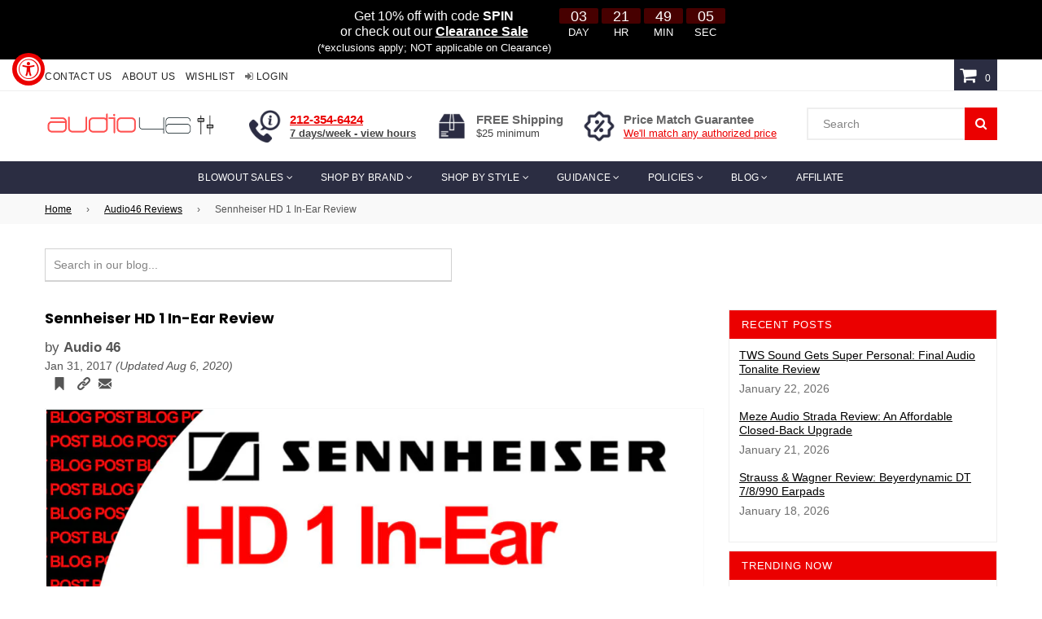

--- FILE ---
content_type: text/html; charset=utf-8
request_url: https://audio46.com/blogs/headphones/sennheiser-hd-1-in-ear-review
body_size: 93153
content:

<!doctype html>
<!--[if IE 9]>
  <html class="ie9 no-js" lang="en" >
<![endif]-->
<!-- [if (gt IE 9)|!(IE)]><! -->
<html
  class="no-js"
  lang="en"
  
>
  <!-- <![endif] -->
  <head>
    <meta charset="utf-8">
    <title>Sennheiser HD 1 In-Ear Review | Audio46 | Audio46</title><meta name="description" content="Sennheiser HD 1 In-Ear Review | Audio46 - Sennheiser HD 1 In-Ear Review from Audio46.com. Headphone reviews, news, buying guides and more. Get headphone buying">

    <!-- Hiding a page from search engines -->
    

    

    <script>window.performance && window.performance.mark && window.performance.mark('shopify.content_for_header.start');</script><meta name="facebook-domain-verification" content="j1yl9fcjsex4nfqntiixu76kwjajeh">
<meta id="shopify-digital-wallet" name="shopify-digital-wallet" content="/6544326771/digital_wallets/dialog">
<meta name="shopify-checkout-api-token" content="aa4a0216be3d643489675e83c585180e">
<meta id="in-context-paypal-metadata" data-shop-id="6544326771" data-venmo-supported="false" data-environment="production" data-locale="en_US" data-paypal-v4="true" data-currency="USD">
<link rel="alternate" type="application/atom+xml" title="Feed" href="/blogs/headphones.atom" />
<link rel="alternate" hreflang="x-default" href="https://audio46.com/blogs/headphones/sennheiser-hd-1-in-ear-review">
<link rel="alternate" hreflang="en-US" href="https://audio46.com/blogs/headphones/sennheiser-hd-1-in-ear-review">
<link rel="alternate" hreflang="es-US" href="https://audio46.com/es/blogs/headphones/sennheiser-hd-1-in-ear-review">
<link rel="alternate" hreflang="pt-US" href="https://audio46.com/pt/blogs/headphones/sennheiser-hd-1-in-ear-review">
<script async="async" src="/checkouts/internal/preloads.js?locale=en-US"></script>
<link rel="preconnect" href="https://shop.app" crossorigin="anonymous">
<script async="async" src="https://shop.app/checkouts/internal/preloads.js?locale=en-US&shop_id=6544326771" crossorigin="anonymous"></script>
<script id="apple-pay-shop-capabilities" type="application/json">{"shopId":6544326771,"countryCode":"US","currencyCode":"USD","merchantCapabilities":["supports3DS"],"merchantId":"gid:\/\/shopify\/Shop\/6544326771","merchantName":"Audio46 Headphone Store","requiredBillingContactFields":["postalAddress","email","phone"],"requiredShippingContactFields":["postalAddress","email","phone"],"shippingType":"shipping","supportedNetworks":["visa","masterCard","amex","discover","elo","jcb"],"total":{"type":"pending","label":"Audio46 Headphone Store","amount":"1.00"},"shopifyPaymentsEnabled":true,"supportsSubscriptions":true}</script>
<script id="shopify-features" type="application/json">{"accessToken":"aa4a0216be3d643489675e83c585180e","betas":["rich-media-storefront-analytics"],"domain":"audio46.com","predictiveSearch":true,"shopId":6544326771,"locale":"en"}</script>
<script>var Shopify = Shopify || {};
Shopify.shop = "audio46.myshopify.com";
Shopify.locale = "en";
Shopify.currency = {"active":"USD","rate":"1.0"};
Shopify.country = "US";
Shopify.theme = {"name":"Nexgeek ADA-PDP-holiday fix","id":153073484009,"schema_name":"NexGeek Sectioned","schema_version":"2.0.4","theme_store_id":null,"role":"main"};
Shopify.theme.handle = "null";
Shopify.theme.style = {"id":null,"handle":null};
Shopify.cdnHost = "audio46.com/cdn";
Shopify.routes = Shopify.routes || {};
Shopify.routes.root = "/";</script>
<script type="module">!function(o){(o.Shopify=o.Shopify||{}).modules=!0}(window);</script>
<script>!function(o){function n(){var o=[];function n(){o.push(Array.prototype.slice.apply(arguments))}return n.q=o,n}var t=o.Shopify=o.Shopify||{};t.loadFeatures=n(),t.autoloadFeatures=n()}(window);</script>
<script>
  window.ShopifyPay = window.ShopifyPay || {};
  window.ShopifyPay.apiHost = "shop.app\/pay";
  window.ShopifyPay.redirectState = null;
</script>
<script id="shop-js-analytics" type="application/json">{"pageType":"article"}</script>
<script defer="defer" async type="module" src="//audio46.com/cdn/shopifycloud/shop-js/modules/v2/client.init-shop-cart-sync_BT-GjEfc.en.esm.js"></script>
<script defer="defer" async type="module" src="//audio46.com/cdn/shopifycloud/shop-js/modules/v2/chunk.common_D58fp_Oc.esm.js"></script>
<script defer="defer" async type="module" src="//audio46.com/cdn/shopifycloud/shop-js/modules/v2/chunk.modal_xMitdFEc.esm.js"></script>
<script type="module">
  await import("//audio46.com/cdn/shopifycloud/shop-js/modules/v2/client.init-shop-cart-sync_BT-GjEfc.en.esm.js");
await import("//audio46.com/cdn/shopifycloud/shop-js/modules/v2/chunk.common_D58fp_Oc.esm.js");
await import("//audio46.com/cdn/shopifycloud/shop-js/modules/v2/chunk.modal_xMitdFEc.esm.js");

  window.Shopify.SignInWithShop?.initShopCartSync?.({"fedCMEnabled":true,"windoidEnabled":true});

</script>
<script>
  window.Shopify = window.Shopify || {};
  if (!window.Shopify.featureAssets) window.Shopify.featureAssets = {};
  window.Shopify.featureAssets['shop-js'] = {"shop-cart-sync":["modules/v2/client.shop-cart-sync_DZOKe7Ll.en.esm.js","modules/v2/chunk.common_D58fp_Oc.esm.js","modules/v2/chunk.modal_xMitdFEc.esm.js"],"init-fed-cm":["modules/v2/client.init-fed-cm_B6oLuCjv.en.esm.js","modules/v2/chunk.common_D58fp_Oc.esm.js","modules/v2/chunk.modal_xMitdFEc.esm.js"],"shop-cash-offers":["modules/v2/client.shop-cash-offers_D2sdYoxE.en.esm.js","modules/v2/chunk.common_D58fp_Oc.esm.js","modules/v2/chunk.modal_xMitdFEc.esm.js"],"shop-login-button":["modules/v2/client.shop-login-button_QeVjl5Y3.en.esm.js","modules/v2/chunk.common_D58fp_Oc.esm.js","modules/v2/chunk.modal_xMitdFEc.esm.js"],"pay-button":["modules/v2/client.pay-button_DXTOsIq6.en.esm.js","modules/v2/chunk.common_D58fp_Oc.esm.js","modules/v2/chunk.modal_xMitdFEc.esm.js"],"shop-button":["modules/v2/client.shop-button_DQZHx9pm.en.esm.js","modules/v2/chunk.common_D58fp_Oc.esm.js","modules/v2/chunk.modal_xMitdFEc.esm.js"],"avatar":["modules/v2/client.avatar_BTnouDA3.en.esm.js"],"init-windoid":["modules/v2/client.init-windoid_CR1B-cfM.en.esm.js","modules/v2/chunk.common_D58fp_Oc.esm.js","modules/v2/chunk.modal_xMitdFEc.esm.js"],"init-shop-for-new-customer-accounts":["modules/v2/client.init-shop-for-new-customer-accounts_C_vY_xzh.en.esm.js","modules/v2/client.shop-login-button_QeVjl5Y3.en.esm.js","modules/v2/chunk.common_D58fp_Oc.esm.js","modules/v2/chunk.modal_xMitdFEc.esm.js"],"init-shop-email-lookup-coordinator":["modules/v2/client.init-shop-email-lookup-coordinator_BI7n9ZSv.en.esm.js","modules/v2/chunk.common_D58fp_Oc.esm.js","modules/v2/chunk.modal_xMitdFEc.esm.js"],"init-shop-cart-sync":["modules/v2/client.init-shop-cart-sync_BT-GjEfc.en.esm.js","modules/v2/chunk.common_D58fp_Oc.esm.js","modules/v2/chunk.modal_xMitdFEc.esm.js"],"shop-toast-manager":["modules/v2/client.shop-toast-manager_DiYdP3xc.en.esm.js","modules/v2/chunk.common_D58fp_Oc.esm.js","modules/v2/chunk.modal_xMitdFEc.esm.js"],"init-customer-accounts":["modules/v2/client.init-customer-accounts_D9ZNqS-Q.en.esm.js","modules/v2/client.shop-login-button_QeVjl5Y3.en.esm.js","modules/v2/chunk.common_D58fp_Oc.esm.js","modules/v2/chunk.modal_xMitdFEc.esm.js"],"init-customer-accounts-sign-up":["modules/v2/client.init-customer-accounts-sign-up_iGw4briv.en.esm.js","modules/v2/client.shop-login-button_QeVjl5Y3.en.esm.js","modules/v2/chunk.common_D58fp_Oc.esm.js","modules/v2/chunk.modal_xMitdFEc.esm.js"],"shop-follow-button":["modules/v2/client.shop-follow-button_CqMgW2wH.en.esm.js","modules/v2/chunk.common_D58fp_Oc.esm.js","modules/v2/chunk.modal_xMitdFEc.esm.js"],"checkout-modal":["modules/v2/client.checkout-modal_xHeaAweL.en.esm.js","modules/v2/chunk.common_D58fp_Oc.esm.js","modules/v2/chunk.modal_xMitdFEc.esm.js"],"shop-login":["modules/v2/client.shop-login_D91U-Q7h.en.esm.js","modules/v2/chunk.common_D58fp_Oc.esm.js","modules/v2/chunk.modal_xMitdFEc.esm.js"],"lead-capture":["modules/v2/client.lead-capture_BJmE1dJe.en.esm.js","modules/v2/chunk.common_D58fp_Oc.esm.js","modules/v2/chunk.modal_xMitdFEc.esm.js"],"payment-terms":["modules/v2/client.payment-terms_Ci9AEqFq.en.esm.js","modules/v2/chunk.common_D58fp_Oc.esm.js","modules/v2/chunk.modal_xMitdFEc.esm.js"]};
</script>
<script>(function() {
  var isLoaded = false;
  function asyncLoad() {
    if (isLoaded) return;
    isLoaded = true;
    var urls = ["\/\/code.tidio.co\/kqs3acp1sag3klhtuiwlizkpqcr5pjil.js?shop=audio46.myshopify.com","\/\/cdn.shopify.com\/proxy\/55976383b00779dd57e90cdd84d27d646c76aed92dc6e3a7b1470b81aee416ff\/api.goaffpro.com\/loader.js?shop=audio46.myshopify.com\u0026sp-cache-control=cHVibGljLCBtYXgtYWdlPTkwMA","https:\/\/accessibly.app\/public\/widget\/run.js?shop=audio46.myshopify.com","https:\/\/app.blocky-app.com\/get_script\/59cf5b9e733d11eea5b17251efa7174d.js?v=514401\u0026shop=audio46.myshopify.com","\/\/cdn.shopify.com\/proxy\/1224a3ac547a3f9ca5706bb90ffc15f50d8f6c32930203b224e65fceba36caa6\/s3-us-west-2.amazonaws.com\/jsstore\/a\/QKEHK7O\/ge.js?shop=audio46.myshopify.com\u0026sp-cache-control=cHVibGljLCBtYXgtYWdlPTkwMA","\/\/cdn.shopify.com\/proxy\/559b3d73eadaf120201beb3a2aeeadf8d471edeed5648c4accc9ead4bb46aba5\/app.retention.com\/shopify\/shopify_app_add_to_cart_script.js?shop=audio46.myshopify.com\u0026sp-cache-control=cHVibGljLCBtYXgtYWdlPTkwMA","https:\/\/assets.smartwishlist.webmarked.net\/static\/v6\/smartwishlist.js?shop=audio46.myshopify.com","https:\/\/s3.eu-west-1.amazonaws.com\/production-klarna-il-shopify-osm\/0b7fe7c4a98ef8166eeafee767bc667686567a25\/audio46.myshopify.com-1759331875000.js?shop=audio46.myshopify.com"];
    for (var i = 0; i < urls.length; i++) {
      var s = document.createElement('script');
      s.type = 'text/javascript';
      s.async = true;
      s.src = urls[i];
      var x = document.getElementsByTagName('script')[0];
      x.parentNode.insertBefore(s, x);
    }
  };
  if(window.attachEvent) {
    window.attachEvent('onload', asyncLoad);
  } else {
    window.addEventListener('load', asyncLoad, false);
  }
})();</script>
<script id="__st">var __st={"a":6544326771,"offset":-18000,"reqid":"00edbd56-e61f-404a-9f24-ef0b37dcc0eb-1769152240","pageurl":"audio46.com\/blogs\/headphones\/sennheiser-hd-1-in-ear-review","s":"articles-12004327539","u":"1d5ce975ce37","p":"article","rtyp":"article","rid":12004327539};</script>
<script>window.ShopifyPaypalV4VisibilityTracking = true;</script>
<script id="captcha-bootstrap">!function(){'use strict';const t='contact',e='account',n='new_comment',o=[[t,t],['blogs',n],['comments',n],[t,'customer']],c=[[e,'customer_login'],[e,'guest_login'],[e,'recover_customer_password'],[e,'create_customer']],r=t=>t.map((([t,e])=>`form[action*='/${t}']:not([data-nocaptcha='true']) input[name='form_type'][value='${e}']`)).join(','),a=t=>()=>t?[...document.querySelectorAll(t)].map((t=>t.form)):[];function s(){const t=[...o],e=r(t);return a(e)}const i='password',u='form_key',d=['recaptcha-v3-token','g-recaptcha-response','h-captcha-response',i],f=()=>{try{return window.sessionStorage}catch{return}},m='__shopify_v',_=t=>t.elements[u];function p(t,e,n=!1){try{const o=window.sessionStorage,c=JSON.parse(o.getItem(e)),{data:r}=function(t){const{data:e,action:n}=t;return t[m]||n?{data:e,action:n}:{data:t,action:n}}(c);for(const[e,n]of Object.entries(r))t.elements[e]&&(t.elements[e].value=n);n&&o.removeItem(e)}catch(o){console.error('form repopulation failed',{error:o})}}const l='form_type',E='cptcha';function T(t){t.dataset[E]=!0}const w=window,h=w.document,L='Shopify',v='ce_forms',y='captcha';let A=!1;((t,e)=>{const n=(g='f06e6c50-85a8-45c8-87d0-21a2b65856fe',I='https://cdn.shopify.com/shopifycloud/storefront-forms-hcaptcha/ce_storefront_forms_captcha_hcaptcha.v1.5.2.iife.js',D={infoText:'Protected by hCaptcha',privacyText:'Privacy',termsText:'Terms'},(t,e,n)=>{const o=w[L][v],c=o.bindForm;if(c)return c(t,g,e,D).then(n);var r;o.q.push([[t,g,e,D],n]),r=I,A||(h.body.append(Object.assign(h.createElement('script'),{id:'captcha-provider',async:!0,src:r})),A=!0)});var g,I,D;w[L]=w[L]||{},w[L][v]=w[L][v]||{},w[L][v].q=[],w[L][y]=w[L][y]||{},w[L][y].protect=function(t,e){n(t,void 0,e),T(t)},Object.freeze(w[L][y]),function(t,e,n,w,h,L){const[v,y,A,g]=function(t,e,n){const i=e?o:[],u=t?c:[],d=[...i,...u],f=r(d),m=r(i),_=r(d.filter((([t,e])=>n.includes(e))));return[a(f),a(m),a(_),s()]}(w,h,L),I=t=>{const e=t.target;return e instanceof HTMLFormElement?e:e&&e.form},D=t=>v().includes(t);t.addEventListener('submit',(t=>{const e=I(t);if(!e)return;const n=D(e)&&!e.dataset.hcaptchaBound&&!e.dataset.recaptchaBound,o=_(e),c=g().includes(e)&&(!o||!o.value);(n||c)&&t.preventDefault(),c&&!n&&(function(t){try{if(!f())return;!function(t){const e=f();if(!e)return;const n=_(t);if(!n)return;const o=n.value;o&&e.removeItem(o)}(t);const e=Array.from(Array(32),(()=>Math.random().toString(36)[2])).join('');!function(t,e){_(t)||t.append(Object.assign(document.createElement('input'),{type:'hidden',name:u})),t.elements[u].value=e}(t,e),function(t,e){const n=f();if(!n)return;const o=[...t.querySelectorAll(`input[type='${i}']`)].map((({name:t})=>t)),c=[...d,...o],r={};for(const[a,s]of new FormData(t).entries())c.includes(a)||(r[a]=s);n.setItem(e,JSON.stringify({[m]:1,action:t.action,data:r}))}(t,e)}catch(e){console.error('failed to persist form',e)}}(e),e.submit())}));const S=(t,e)=>{t&&!t.dataset[E]&&(n(t,e.some((e=>e===t))),T(t))};for(const o of['focusin','change'])t.addEventListener(o,(t=>{const e=I(t);D(e)&&S(e,y())}));const B=e.get('form_key'),M=e.get(l),P=B&&M;t.addEventListener('DOMContentLoaded',(()=>{const t=y();if(P)for(const e of t)e.elements[l].value===M&&p(e,B);[...new Set([...A(),...v().filter((t=>'true'===t.dataset.shopifyCaptcha))])].forEach((e=>S(e,t)))}))}(h,new URLSearchParams(w.location.search),n,t,e,['guest_login'])})(!0,!0)}();</script>
<script integrity="sha256-4kQ18oKyAcykRKYeNunJcIwy7WH5gtpwJnB7kiuLZ1E=" data-source-attribution="shopify.loadfeatures" defer="defer" src="//audio46.com/cdn/shopifycloud/storefront/assets/storefront/load_feature-a0a9edcb.js" crossorigin="anonymous"></script>
<script crossorigin="anonymous" defer="defer" src="//audio46.com/cdn/shopifycloud/storefront/assets/shopify_pay/storefront-65b4c6d7.js?v=20250812"></script>
<script data-source-attribution="shopify.dynamic_checkout.dynamic.init">var Shopify=Shopify||{};Shopify.PaymentButton=Shopify.PaymentButton||{isStorefrontPortableWallets:!0,init:function(){window.Shopify.PaymentButton.init=function(){};var t=document.createElement("script");t.src="https://audio46.com/cdn/shopifycloud/portable-wallets/latest/portable-wallets.en.js",t.type="module",document.head.appendChild(t)}};
</script>
<script data-source-attribution="shopify.dynamic_checkout.buyer_consent">
  function portableWalletsHideBuyerConsent(e){var t=document.getElementById("shopify-buyer-consent"),n=document.getElementById("shopify-subscription-policy-button");t&&n&&(t.classList.add("hidden"),t.setAttribute("aria-hidden","true"),n.removeEventListener("click",e))}function portableWalletsShowBuyerConsent(e){var t=document.getElementById("shopify-buyer-consent"),n=document.getElementById("shopify-subscription-policy-button");t&&n&&(t.classList.remove("hidden"),t.removeAttribute("aria-hidden"),n.addEventListener("click",e))}window.Shopify?.PaymentButton&&(window.Shopify.PaymentButton.hideBuyerConsent=portableWalletsHideBuyerConsent,window.Shopify.PaymentButton.showBuyerConsent=portableWalletsShowBuyerConsent);
</script>
<script data-source-attribution="shopify.dynamic_checkout.cart.bootstrap">document.addEventListener("DOMContentLoaded",(function(){function t(){return document.querySelector("shopify-accelerated-checkout-cart, shopify-accelerated-checkout")}if(t())Shopify.PaymentButton.init();else{new MutationObserver((function(e,n){t()&&(Shopify.PaymentButton.init(),n.disconnect())})).observe(document.body,{childList:!0,subtree:!0})}}));
</script>
<script id='scb4127' type='text/javascript' async='' src='https://audio46.com/cdn/shopifycloud/privacy-banner/storefront-banner.js'></script><link id="shopify-accelerated-checkout-styles" rel="stylesheet" media="screen" href="https://audio46.com/cdn/shopifycloud/portable-wallets/latest/accelerated-checkout-backwards-compat.css" crossorigin="anonymous">
<style id="shopify-accelerated-checkout-cart">
        #shopify-buyer-consent {
  margin-top: 1em;
  display: inline-block;
  width: 100%;
}

#shopify-buyer-consent.hidden {
  display: none;
}

#shopify-subscription-policy-button {
  background: none;
  border: none;
  padding: 0;
  text-decoration: underline;
  font-size: inherit;
  cursor: pointer;
}

#shopify-subscription-policy-button::before {
  box-shadow: none;
}

      </style>

<script>window.performance && window.performance.mark && window.performance.mark('shopify.content_for_header.end');</script>

    <!-- Geo Targetly -->
    <script>
      (function (g, e, o, t, a, r, ge, tl, y) {
        t = g.getElementsByTagName(e)[0];
        y = g.createElement(e);
        y.async = true;
        y.src =
          'https://g1386590346.co/gl?privacy&id=-Nh7ZcdHVKeNfTAmFXRS&refurl=' +
          g.referrer +
          '&winurl=' +
          encodeURIComponent(window.location);
        t.parentNode.insertBefore(y, t);
      })(document, 'script');
    </script>

    <!-- Local Shipping -->
    <script>
!function(e,n,t,o,r,l,a,c,g){s=function(){var n="geotargetlygeocontent1697745710679_default",t=e.getElementsByClassName(n).length;if(t>0)for(i=0;i<t;i++)e.getElementsByClassName(n)[i].style.display="inline"},o=e.getElementsByTagName(n)[0],(g=e.createElement(n)).async=!0,g.src="https://g1584674684.co/gc?winurl="+encodeURIComponent(window.location)+"&refurl="+e.referrer+"&id=-Nh8WundygDim0hK4ivs",o.parentNode.insertBefore(g,o),g.onerror=function(){s()}}(document,"script");
    </script>
    <noscript>
      <style>
        .geotargetlygeocontent1697745710679_default {
          display: inline !important;
        }
      </style>
    </noscript>

    <!-- In USA -->
    <script>
!function(e,n,t,o,r,l,a,c,g){s=function(){var n="geotargetlygeocontent1697742741980_default",t=e.getElementsByClassName(n).length;if(t>0)for(i=0;i<t;i++)e.getElementsByClassName(n)[i].style.display="inline"},o=e.getElementsByTagName(n)[0],(g=e.createElement(n)).async=!0,g.src="https://g1584674684.co/gc?winurl="+encodeURIComponent(window.location)+"&refurl="+e.referrer+"&id=-Nh8La12QVxOFsbHEl9k",o.parentNode.insertBefore(g,o),g.onerror=function(){s()}}(document,"script");
    </script>
    <noscript>
      <style>
        .geotargetlygeocontent1697742741980_default {
          display: inline !important;
        }
      </style>
    </noscript>

    <!-- Not in Continental USA -->
    <script>
!function(e,n,t,o,r,l,a,c,g){s=function(){var n="geotargetlygeocontent1697746735252_default",t=e.getElementsByClassName(n).length;if(t>0)for(i=0;i<t;i++)e.getElementsByClassName(n)[i].style.display="inline"},o=e.getElementsByTagName(n)[0],(g=e.createElement(n)).async=!0,g.src="https://g1584674684.co/gc?winurl="+encodeURIComponent(window.location)+"&refurl="+e.referrer+"&id=-Nh8_owMqQegrskzcV1_",o.parentNode.insertBefore(g,o),g.onerror=function(){s()}}(document,"script");
    </script>
    <noscript>
      <style>
        .geotargetlygeocontent1697746735252_default {
          display: inline !important;
        }
      </style>
    </noscript>

    <!-- Google Tag Manager -->
    <script>
      (function (w, d, s, l, i) {
        w[l] = w[l] || [];
        w[l].push({ 'gtm.start': new Date().getTime(), event: 'gtm.js' });
        var f = d.getElementsByTagName(s)[0],
          j = d.createElement(s),
          dl = l != 'dataLayer' ? '&l=' + l : '';
        j.async = true;
        j.src = 'https://www.googletagmanager.com/gtm.js?id=' + i + dl;
        f.parentNode.insertBefore(j, f);
      })(window, document, 'script', 'dataLayer', 'GTM-NFB8NL7');
    </script>
    <!-- End Google Tag Manager -->

    <!-- Microsoft Ads Dynamic Remarketing -->
    <script>
      (function () {
        // Collect candidate product IDs depending on template
        var ids = [];

        

        // Sanitize: keep 1..50 chars, non-empty strings only
        ids = (ids || []).filter(function (s) {
          return typeof s === 'string' && s.length > 0 && s.length <= 50;
        });

        // Only push the event when we have at least one valid ID
        if (ids.length) {
          window.uetq = window.uetq || [];
          window.uetq.push('event', '', {
            ecomm_prodid: ids,
            ecomm_pagetype: (function () {
               return 'other'; 
            })()
          });
        }
      })();
    </script>

    <script>
      (function () {
        
          var cart = {};
        

        if (!cart || typeof cart !== 'object') cart = {};
        if (!Array.isArray(cart.items)) cart.items = [];
        if (!Array.isArray(cart.line_items)) cart.line_items = cart.items;

        window.__CART_SNAPSHOT__ = Object.freeze(cart);
      })();
    </script><meta http-equiv="X-UA-Compatible" content="IE=edge">
    <meta name="viewport" content="width=device-width,initial-scale=1">
    <meta name="theme-color" content="#2b2d42">
    <meta name="google-site-verification" content="Bd1u9pvj722sGVEa_JLqKMrjoFStj1_J0egkUheN6oU">
    <!-- Google Merchat Center Verification code on August 3rd, 2020 -->
    <meta name="google-site-verification" content="N7cTmCMbBXFC-e-CPgNOZl06mYmQxjpgWIUKNZqjYck">
    <meta name="msvalidate.01" content="6469B7518E3C46FE985A0FA9EE41488F">
    <link rel="canonical" href="https://audio46.com/blogs/headphones/sennheiser-hd-1-in-ear-review">

    <script type="application/ld+json">
      {
        "@context": "https://schema.org",
        "@type": "OnlineStore",
        "name": "Audio46 Headphones",
        "url": "https://audio46.com/",
        "logo": "https://cdn.shopify.com/s/files/1/0065/4432/6771/files/audio46logo-2.png",
        "@id": "",

        "contactPoint": {
          "contactType": "Customer Service",
          "email": "info@audio46.com",
          "telephone": "+1-212-354-6424"
        },

        "address": {
          "@type": "PostalAddress",
          "streetAddress": "29 W 46th St",
          "addressLocality": "New York",
          "addressRegion": "NY",
          "postalCode": "10036",
          "addressCountry": "US"
        },

        "numberOfEmployees": {
          "@type": "QuantitativeValue",
          "minValue": 10,
          "maxValue": 20
        },

        "geo": {
          "@type": "GeoCoordinates",
          "latitude": 40.75675580000001,
          "longitude": -73.9801737
        },

        "openingHoursSpecification": [
          {
            "@type": "OpeningHoursSpecification",
            "dayOfWeek": ["Monday", "Tuesday", "Wednesday", "Thursday", "Friday"],
            "opens": "09:00",
            "closes": "19:00"
          },
          {
            "@type": "OpeningHoursSpecification",
            "dayOfWeek": "Saturday",
            "opens": "10:00",
            "closes": "18:00"
          },
          {
            "@type": "OpeningHoursSpecification",
            "dayOfWeek": "Sunday",
            "opens": "11:00",
            "closes": "18:00"
          }
        ],

        "sameAs": [
          "https://www.facebook.com/Audio46",
          "https://twitter.com/audio46nyc",
          "https://x.com/audio46nyc",
          "https://www.instagram.com/audio46/",
          "https://www.youtube.com/user/OrbHeadphones",
          "https://www.tiktok.com/@audio46_official",
          "https://www.linkedin.com/company/audio-46"
        ],

        "hasMemberProgram": {
          "@type": "MemberProgram",
          "name": "Audio46 Loyalty Program",
          "description": "Earn 5% back on eligible purchases",
          "url": "https://audio46.com/pages/loyalty-program",
          "hasTiers": {
            "@type": "MemberProgramTier",
            "@id": "#tier-silver",
            "name": "silver",
            "hasTierBenefit": ["https://schema.org/TierBenefitLoyaltyPoints"],
            "membershipPointsEarned": 5
          }
        }
      }
    </script>

    
<script>
                    var queryString = window.location.search;

                    if(queryString != '') {
                        var pathName = window.location.pathname;
                        var url = pathName + queryString;
                        var urlsToCheck = '?view=quick_view'
                        var urlsToCheck = urlsToCheck.split(',');
                        var allowUrlsToCheck = ''
                        if(allowUrlsToCheck != '') {
                            var allowUrlsToCheck = allowUrlsToCheck.split(',');
                        }

                        if(document.readyState === "complete" || (document.readyState !== "loading" && !document.documentElement.doScroll)) {
                            var processNoIndex = true;
                        } else {
                            var processNoIndex = true;
                        }

                        if(processNoIndex == true) {
                            var allowFound = false;
                            var applyNoIndex = false;

                            if(allowUrlsToCheck != '') {
                                for (i = 0; i < allowUrlsToCheck.length; i++) {
                                    var allowCheckQueryString = url.includes(allowUrlsToCheck[i]);

                                    if(allowCheckQueryString == true) {
                                        allowFound = true;
                                        break;
                                    }
                                }
                            }

                            if(allowFound == false) {
                                for (i = 0; i < urlsToCheck.length; i++) {
                                    var checkQueryString = url.includes(urlsToCheck[i]);

                                    if(checkQueryString == true) {
                                        applyNoIndex = true;
                                        break;
                                    }
                                }

                                if(applyNoIndex == true) {
                                    var metaRobots = document.getElementsByName("robots");
                                    for(var i=metaRobots.length-1;i>=0;i--)
                                    {
                                        metaRobots[i].parentNode.removeChild(metaRobots[i]);
                                    }

                                    var meta = document.createElement('meta');
                                    meta.name = "robots";
                                    meta.content = "noindex, nofollow";
                                    document.getElementsByTagName('head')[0].appendChild(meta);
                                }
                            } else {
                                var metaRobots = document.getElementsByName("robots");
                                for(var i=metaRobots.length-1;i>=0;i--)
                                {
                                    metaRobots[i].parentNode.removeChild(metaRobots[i]);
                                }
                            }
                        }
                    }
                </script>
            



    <script async src="https://www.googletagmanager.com/gtag/js?id=AW-988523955"></script>
    <script>
      window.dataLayer = window.dataLayer || [];
      function gtag() {
        dataLayer.push(arguments);
      }
      gtag('js', new Date());

      gtag('config', 'AW-988523955');
    </script>

    <!-- Event snippet for Google Shopping App Add Payment Info conversion page -->
    <script>
      gtag('event', 'conversion', {
        send_to: 'AW-988523955/5mgECP7ctYIYELPbrtcD',
        value: 1.0,
        currency: 'USD',
      });
    </script>

    
      <link rel="shortcut icon" href="//audio46.com/cdn/shop/files/cropped-music-27113_6401-32x32_32x32.png?v=1613684998" type="image/png">
    
<!-- /snippets/social-meta-tags.liquid -->




<meta property="og:site_name" content="Audio46 Headphone Store">
<meta property="og:url" content="https://audio46.com/blogs/headphones/sennheiser-hd-1-in-ear-review">
<meta property="og:title" content="Sennheiser HD 1 In-Ear Review">
<meta property="og:type" content="article">
<meta property="og:description" content="Sennheiser has had a lot of success with their Momentum series headphones and earphones. They’re known as much for their high-fidelity as well as stylish look. Recently Sennheiser decided to rename this popular model the HD 1 for both earphones and headphones. The latest generation of the newly named Momentum Series is already hitting shelves and we had the change to give the new Sennheiser HD 1 In-Ear a listen to see if it still has the sound quality Momentum users are accustomed to.
Unboxing the HD 1 In-Ear it looks basically the same as the previous model. The iconic shaped earbuds with the Sennheiser logo shining in glossy silver on the backs along with the durable ribbon style wire designed to have less tangles. The fit of the HD 1 In-Ear is as expected. Nothing seems to have changed in the overall body style of the earbuds and they fit comfortably in the ear and get a considerable amount of passive noise cancelling once seated. The ergonomic 15 degree angle has a lot to do with the fact that these earbuds are so comfortable. They sit just right. The 3-button controls are the perfect size and easy to reach. HD 1 In-Ear models come with controls for either Apple iPhones or Android devices.
The sound of the HD 1 In-Ear is incredible as expected. The 15 Hz – 20 kHz frequency range really shines when you play your favorite tunes. Everything from the clarity of hi-hats, guitars and vocals are opened up with breathtaking results. The bass frequencies of electronic and rock music is punchy and fun. The HD 1 In-Ear Momentum earphone is without a doubt a high-definition earphone begging to be pushed to the limits of portable in-ear listening.
Truly not a lot has changed with the HD 1 In-Ear Momentum earbud. But it’s no less great either. Sennheiser has kept this hot selling earphone basically the same because why mess with a good thing? Some things just don’t need tweaks or improvements and current Momentum In-Ear owners know this very well.
The HD 1 In-Ear comes in Black or Red, has a sturdy carrying case for travel and 4 different size eartips for the perfect in-ear fit. The HD 1 is undoubtedly one of the best earphones you can buy for under $100. See our entire collection in the Audio46 Sennheiser Store.
SENNHEISER HD 1 IN-EAR

SPECIFICATIONS
Color redblackDevice iPhone/iPad/iPodSamsung GalaxyLGHTCSonyOther devicesImpedance 18 ΩFrequency response (microphone) 100 – 10,000 HzFrequency response (headphones) 15Hz – 22000HzSound pressure level (SPL) 118 dB (1kHz/1Vrms)THD, total harmonic distortion Jack plug 3.5 mm angledCable length 1.3 mWeight 16 gPick-up pattern Omni-DirectionalMicrophone sensitivity – 44 dB V/Pa">

<meta property="og:image" content="http://audio46.com/cdn/shop/articles/sennheiser-hd1-inear-review_1200x1200.jpg?v=1549908940">
<meta property="og:image:secure_url" content="https://audio46.com/cdn/shop/articles/sennheiser-hd1-inear-review_1200x1200.jpg?v=1549908940">


  <meta name="twitter:site" content="@Audio46NYC">

<meta name="twitter:card" content="summary_large_image">
<meta name="twitter:title" content="Sennheiser HD 1 In-Ear Review">
<meta name="twitter:description" content="Sennheiser has had a lot of success with their Momentum series headphones and earphones. They’re known as much for their high-fidelity as well as stylish look. Recently Sennheiser decided to rename this popular model the HD 1 for both earphones and headphones. The latest generation of the newly named Momentum Series is already hitting shelves and we had the change to give the new Sennheiser HD 1 In-Ear a listen to see if it still has the sound quality Momentum users are accustomed to.
Unboxing the HD 1 In-Ear it looks basically the same as the previous model. The iconic shaped earbuds with the Sennheiser logo shining in glossy silver on the backs along with the durable ribbon style wire designed to have less tangles. The fit of the HD 1 In-Ear is as expected. Nothing seems to have changed in the overall body style of the earbuds and they fit comfortably in the ear and get a considerable amount of passive noise cancelling once seated. The ergonomic 15 degree angle has a lot to do with the fact that these earbuds are so comfortable. They sit just right. The 3-button controls are the perfect size and easy to reach. HD 1 In-Ear models come with controls for either Apple iPhones or Android devices.
The sound of the HD 1 In-Ear is incredible as expected. The 15 Hz – 20 kHz frequency range really shines when you play your favorite tunes. Everything from the clarity of hi-hats, guitars and vocals are opened up with breathtaking results. The bass frequencies of electronic and rock music is punchy and fun. The HD 1 In-Ear Momentum earphone is without a doubt a high-definition earphone begging to be pushed to the limits of portable in-ear listening.
Truly not a lot has changed with the HD 1 In-Ear Momentum earbud. But it’s no less great either. Sennheiser has kept this hot selling earphone basically the same because why mess with a good thing? Some things just don’t need tweaks or improvements and current Momentum In-Ear owners know this very well.
The HD 1 In-Ear comes in Black or Red, has a sturdy carrying case for travel and 4 different size eartips for the perfect in-ear fit. The HD 1 is undoubtedly one of the best earphones you can buy for under $100. See our entire collection in the Audio46 Sennheiser Store.
SENNHEISER HD 1 IN-EAR

SPECIFICATIONS
Color redblackDevice iPhone/iPad/iPodSamsung GalaxyLGHTCSonyOther devicesImpedance 18 ΩFrequency response (microphone) 100 – 10,000 HzFrequency response (headphones) 15Hz – 22000HzSound pressure level (SPL) 118 dB (1kHz/1Vrms)THD, total harmonic distortion Jack plug 3.5 mm angledCable length 1.3 mWeight 16 gPick-up pattern Omni-DirectionalMicrophone sensitivity – 44 dB V/Pa">

<!-- main js -->
    <script src="//audio46.com/cdn/shop/t/244/assets/jquery.min.js?v=98014222988859431451759327818"></script>

    <script src="https://cdnjs.cloudflare.com/ajax/libs/jquery-modal/0.9.1/jquery.modal.min.js" async></script>
    <link rel="stylesheet" href="https://cdnjs.cloudflare.com/ajax/libs/jquery-modal/0.9.1/jquery.modal.min.css">

    <!-- css -->
    
      <link rel="stylesheet" href="//audio46.com/cdn/shop/t/244/assets/theme.scss.css?v=63782829110891344001767976033">
    

    <link rel="stylesheet" href="//audio46.com/cdn/shop/t/244/assets/extra.css?v=142990652761163522811760474223">

    <script>
         var theme = {
           strings: {
             addToCart: "Add to cart",
             soldOut: "Sold out",
             unavailable: "Unavailable",
             showMore: "Show More",
             showLess: "Show Less"
           },
           moneyFormat: "${{amount}}"
         }
      theme.rtl = false;
         theme.ajax_cart = true;
         theme.fixedHeader = true;
         theme.animation = true;
         theme.animationMobile = true;

         document.documentElement.className = document.documentElement.className.replace('no-js', 'js');
    </script>

    <!-- "snippets/shogun-head.liquid" was not rendered, the associated app was uninstalled -->

    <!-- Meta tag for Brazilian-Portuguese Youtube channel verification -->
    <meta name="google-site-verification" content="-FVZ36fCKMtQs4v0wYbzE_0ZSsX-gO7HXvCZJwq8cec">

    <!-- Meta tag for Korean Youtube channel verification -->
    <meta name="google-site-verification" content="5hTFnOp7K9k00BhYAM3ejLrytRdJS6wDbpr_XSG3sLs">

    <!-- Affirm -->
    <script>
_affirm_config={public_api_key:"60BU70HBNNXLQTYM",script:"https://cdn1.affirm.com/js/v2/affirm.js"},function(e,t,n,r,f,i,o){var c,s=e[n]||{},a=document.createElement(i),m=document.getElementsByTagName(i)[0],u=function(e,t,n){return function(){e[t]._.push([n,arguments])}};for(s[r]=u(s,r,"set"),c=s[r],s[f]={},s[f]._=[],c._=[],s[f][o]=u(s,f,o),f=0,o="set add save post open empty reset on off trigger ready setProduct".split(" ");f<o.length;f++)c[o[f]]=u(s,r,o[f]);for(f=0,o=["get","token","url","items"];f<o.length;f++)c[o[f]]=function(){};a.async=!0,a.src=t[i],m.parentNode.insertBefore(a,m),delete t[i],c(t),e[n]=s}(window,_affirm_config,"affirm","checkout","ui","script","ready");
    </script>
    <!-- End Affirm -->

    <!-- YouTube Spanish Channel HTML verification tag -->
    <meta name="google-site-verification" content="kNkGySmM494-IWQYhikWsVQVr2tcGWGCsQJl3T5ctUU">

    <!-- Microsoft Advertising - Universal Event Tracking (UET) code -->
    <script>
      (function (w, d, t, r, u) {
        var f, n, i;
        (w[u] = w[u] || []),
          (f = function () {
            var o = { ti: '137013365' };
            (o.q = w[u]), (w[u] = new UET(o)), w[u].push('pageLoad');
          }),
          (n = d.createElement(t)),
          (n.src = r),
          (n.async = 1),
          (n.onload = n.onreadystatechange =
            function () {
              var s = this.readyState;
              (s && s !== 'loaded' && s !== 'complete') || (f(), (n.onload = n.onreadystatechange = null));
            }),
          (i = d.getElementsByTagName(t)[0]),
          i.parentNode.insertBefore(n, i);
      })(window, document, 'script', '//bat.bing.com/bat.js', 'uetq');
    </script>

    <script>
    
    
    
    
    var gsf_conversion_data = {page_type : '', event : '', data : {shop_currency : "USD"}};
    
</script>

    <!-- Microsoft Clarity -->
    <script>
      (function (c, l, a, r, i, t, y) {
        c[a] =
          c[a] ||
          function () {
            (c[a].q = c[a].q || []).push(arguments);
          };
        t = l.createElement(r);
        t.async = 1;
        t.src = 'https://www.clarity.ms/tag/' + i;
        y = l.getElementsByTagName(r)[0];
        y.parentNode.insertBefore(t, y);
      })(window, document, 'clarity', 'script', 'fhc4xhebz7');
    </script><style>
  @media only screen and (max-width: 768px) {
    .betterPriceWrapper {
      margin-top: 50.5px!important;
    }
    .betterPriceDescription, #betterProceSubmitForm .foxerGroupBp label, #betterProceSubmitForm .bpInput {
        font-size: 13px!important;
    }
  }
  @media only screen and (max-width: 600px) {
   body .betterPriceWrapper {
        width: 85% !important;
    }
}
</style>

    <!-- BEGIN MerchantWidget Code -->

    <script
      id="merchantWidgetScript"

      src="https://www.gstatic.com/shopping/merchant/merchantwidget.js"

      defer
    ></script>

    <script>
      merchantWidgetScript.addEventListener('load', function () {
        merchantwidget.start({
          position: 'LEFT_BOTTOM',
        });
      });
    </script>

    <!-- END MerchantWidget Code -->

    <!-- MerchantWidget ADA fixes -->
    <script>
!function(){function e(){var e;if((e=document.getElementById("merchantwidgetiframe"))&&(e.hasAttribute("title")||e.setAttribute("title","Google Merchant promotional widget")),function(){var e=document.getElementById("merchantwidgetiframe");if(!e)return!1;if(e.setAttribute("title",""),e.setAttribute("aria-hidden","true"),e.setAttribute("tabindex","-1"),!document.getElementById("store-widget-accessible-link")){var t=document.createElement("a");t.id="store-widget-accessible-link",t.href="/pages/store-quality",t.textContent="Store rating & policies (Google-verified)",t.className="sr-only sr-only-focusable",t.setAttribute("aria-label","Learn about our Google-verified store rating, reviews, shipping and return policies"),t.style.position="fixed",t.style.left="16px",t.style.bottom="90px",t.style.zIndex="2147483647",document.body.appendChild(t)}return!0}()){var t=document.getElementById("store-widget-accessible-link");t&&!t.dataset.landmarked&&(!function(e){var t=document.querySelector('main,[role="main"]')||document.querySelector('footer,[role="contentinfo"]')||document.querySelector('nav,[role="navigation"]');if(t)t.appendChild(e);else{var n=document.getElementById("a46-a11y-region");n||((n=document.createElement("div")).id="a46-a11y-region",n.setAttribute("role","complementary"),n.setAttribute("aria-label","Auxiliary links"),document.body.appendChild(n)),n.appendChild(e)}}(t),t.dataset.landmarked="1")}}var t;t=function(){e(),new MutationObserver(e).observe(document.documentElement,{childList:!0,subtree:!0})},"loading"===document.readyState?document.addEventListener("DOMContentLoaded",t,{once:!0}):t()}();
    </script>

    

    
  <!-- BEGIN app block: shopify://apps/zoorix-sticky-atc/blocks/zoorix-head/16cf6adc-8b22-4e73-be2b-b93c1acde1da --><script>
  window.zoorix_sticky_atc_template = "article";
  window.zoorix_sticky_atc_money_format = "${{amount}}";
  window.zoorix_sticky_atc_money_format_with_currency = "${{amount}} USD";
  window.zoorix_shop_name = "audio46.myshopify.com";
  window.zoorix_sticky_atc_config = {"id":"8f3a65a9-f189-4bdf-ad70-4a17b8f4f115","shop":"audio46.myshopify.com","follow_up_action":"refresh","bar_position":"bottom","show_after_percentage_scroll":25,"show_product_name":true,"bar_bg_color":"#263644","bar_text_color":"#ffffff","border_radius":"0.5em","button_bg_color":"#eb0000","button_shake_class":null,"button_text_color":"#fff","confirmation_bar_bg_color":"#263644","confirmation_bar_text_color":"#ffffff","css_theme":"minimal","custom_css":null,"custom_js":null,"main_atc_selector":null,"mobile_minimal_mode":true,"open_cart_drawer":true,"scroll_to_other_element":null,"show_compare_at_price":true,"show_confirmation_seconds":1,"show_on_desktop":true,"show_on_mobile":true,"show_price":true,"show_quantity":true,"show_variants":true,"trigger_element_selector":null,"enabled":"free","unsubscribed":false,"widget_dev":0,"bar_align":"spread","packageId":"71aa6168-a890-48dd-b447-74d659099442","couponId":null,"viewedPlans":false,"chargeId":null,"monthlyBilling":null,"tierKey":"free","font_family":null,"dealeasy_integration":false,"kaching_integration":false,"zoorix_integration":false,"display_settings":{"notShowProducts":[{"id":"gid:\/\/shopify\/Product\/5478287573148","title":"Chord Electronics Dave DAC, Amp and Pre-Amp","handle":"chord-dave-dac-amp-and-pre-amp","variants":{"edges":[{"node":{"id":"gid:\/\/shopify\/ProductVariant\/35410463359132","price":"14400.00","title":"Black","compareAtPrice":null,"availableForSale":true}}]},"featuredImage":{"url":"https:\/\/cdn.shopify.com\/s\/files\/1\/0065\/4432\/6771\/products\/Dave-Frontx.jpg?v=1596812231"}},{"id":"gid:\/\/shopify\/Product\/7965733126377","title":"Chord Electronics Dave DAC, Amp and Pre-Amp (Open Box)","handle":"chord-electronics-dave-dac-amp-and-pre-amp-open-box","variants":{"edges":[{"node":{"id":"gid:\/\/shopify\/ProductVariant\/43940901290217","price":"11900.00","title":"Black","compareAtPrice":"14000.00","availableForSale":false}}]},"featuredImage":{"url":"https:\/\/cdn.shopify.com\/s\/files\/1\/0065\/4432\/6771\/products\/Dave-Frontx_2e2a4553-c5bf-4bcf-bafe-c2112ad03fa9.jpg?v=1668198902"}},{"id":"gid:\/\/shopify\/Product\/9121723875561","title":"Product Warranty Powered by SureBright","handle":"product-warranty-powered-by-surebright","variants":{"edges":[{"node":{"id":"gid:\/\/shopify\/ProductVariant\/49386880041193","price":"1.99","title":"SureBright Protection \/ Coverage#801","compareAtPrice":null,"availableForSale":true}}]},"featuredImage":{"url":"https:\/\/cdn.shopify.com\/s\/files\/1\/0065\/4432\/6771\/files\/sbProductLogoV2.png?v=1763544144"}},{"id":"gid:\/\/shopify\/Product\/9121723973865","title":"Product Warranty Powered by SureBright","handle":"product-warranty-powered-by-surebright-1","variants":{"edges":[{"node":{"id":"gid:\/\/shopify\/ProductVariant\/49386883514601","price":"13.99","title":"SureBright Protection \/ Coverage#101","compareAtPrice":null,"availableForSale":true}}]},"featuredImage":{"url":"https:\/\/cdn.shopify.com\/s\/files\/1\/0065\/4432\/6771\/files\/sbProductLogoV2_13b52dae-6363-4d36-b2fa-7132d3ab98a6.png?v=1763544294"}},{"id":"gid:\/\/shopify\/Product\/9121724530921","title":"Product Warranty Powered by SureBright","handle":"product-warranty-powered-by-surebright-2","variants":{"edges":[{"node":{"id":"gid:\/\/shopify\/ProductVariant\/49386887250153","price":"38.99","title":"SureBright Protection \/ Coverage#401","compareAtPrice":null,"availableForSale":true}}]},"featuredImage":{"url":"https:\/\/cdn.shopify.com\/s\/files\/1\/0065\/4432\/6771\/files\/sbProductLogoV2_0af9727a-9ace-41ae-a0a3-70582632feba.png?v=1763544467"}},{"id":"gid:\/\/shopify\/Product\/9121725448425","title":"Product Warranty Powered by SureBright","handle":"product-warranty-powered-by-surebright-3","variants":{"edges":[{"node":{"id":"gid:\/\/shopify\/ProductVariant\/49386891215081","price":"399.99","title":"SureBright Protection \/ Coverage#601","compareAtPrice":null,"availableForSale":true}}]},"featuredImage":{"url":"https:\/\/cdn.shopify.com\/s\/files\/1\/0065\/4432\/6771\/files\/sbProductLogoV2_19bd8672-fd65-4264-8589-6cf684768646.png?v=1763544618"}},{"id":"gid:\/\/shopify\/Product\/9121725677801","title":"Product Warranty Powered by SureBright","handle":"product-warranty-powered-by-surebright-4","variants":{"edges":[{"node":{"id":"gid:\/\/shopify\/ProductVariant\/49386893607145","price":"3799.99","title":"SureBright Protection \/ Coverage#501","compareAtPrice":null,"availableForSale":true}}]},"featuredImage":{"url":"https:\/\/cdn.shopify.com\/s\/files\/1\/0065\/4432\/6771\/files\/sbProductLogoV2_3865450b-d303-455c-b781-becd04d67697.png?v=1763544721"}}],"notShowCollections":[{"id":"gid:\/\/shopify\/Collection\/235335975102","title":"Custom Fit IEMs, Eartips, and Earplugs","handle":"custom-iems","productsCount":{"count":31}}],"collectionGroups":[],"pageGroups":[]},"usedTrialDays":false,"show_on_out_of_stock":false,"quickAddToCart":false,"onboardingSteps":"enable,configure,start","dateOfFirstPlanApproval":null,"texts":{"en":{"atc_button":"Add To Cart","confirmation":"Just Added!","out_of_stock":"Out of Stock"},"es":{"atc_button":"Añadir al carrito","confirmation":"¡Recién añadido!","out_of_stock":"Agotado"},"pt-BR":{"atc_button":"Adicionar ao carrinho","confirmation":"Acabou de ser adicionado!","out_of_stock":"Fora de estoque"}},"show_product_image":true,"storeFrontAccessToken":"e53991fd8dadbdefd075d51b39356ff1"};

  
    window.zoorix_sticky_collection_handle = null;
  

  
    window.zoorix_sticky_page_handle = null;
  

  
    window.zoorix_sticky_blog_handle = "headphones";
  

  
    window.zoorix_sticky_article_handle = "headphones\/sennheiser-hd-1-in-ear-review";
  
</script>











<script>
  var zrxLoadStickyAtc = false;
  var zrxLoadQuickAtc = false;

  if (window.zoorix_sticky_atc_config) {
    // there is a config in the metafield. Load accordingly
    if (window.zoorix_sticky_atc_config.enabled) {
      zrxLoadStickyAtc = true;
      if (
        window.zoorix_sticky_atc_config.quickAddToCart &&
        (window.zoorix_sticky_atc_template === 'index' ||
          window.zoorix_sticky_collection_handle ||
          window.zoorix_sticky_atc_template.includes('product'))
      ) {
        zrxLoadQuickAtc = true;
      }
    }
  } else {
    // there is mo metafield, load the old way
    var script = document.createElement('script');
    script.src = 'https://public.zoorix.com/sticky-atc/domains/' + window.zoorix_shop_name + '/sticky-atc-core.js';
    script.async = true;
    document.head.appendChild(script);
  }

  if (zrxLoadQuickAtc || zrxLoadStickyAtc) {
    window.zoorixFrontendUtils = window.zoorixFrontendUtils || [];
    var widget_dev = window.zoorix_sticky_atc_config.widget_dev;
    var widget_dev_path = 'https://public.zoorix.com/satc-widget-dev/' + widget_dev;

    document.addEventListener('zrxRequestLoadJsCss', function() {
      document.removeEventListener('zrxRequestLoadJsCss', arguments.callee);
      if (window.zoorix_sticky_atc_config.custom_css) {
        const styleTag = document.createElement('style');
        styleTag.type = 'text/css';
        const cssChild = document.createTextNode(window.zoorix_sticky_atc_config.custom_css);
        styleTag.appendChild(cssChild);
        document.head.appendChild(styleTag);
      }

      if (window.zoorix_sticky_atc_config.custom_js) {
        const scriptTag = document.createElement('script');
        scriptTag.setAttribute('type', 'text/javascript');
        const scriptChild = document.createTextNode(window.zoorix_sticky_atc_config.custom_js);
        scriptTag.appendChild(scriptChild);
        document.head.appendChild(scriptTag);
      }
    });

    if (zrxLoadQuickAtc) {
      var script = document.createElement('script');
      script.src = widget_dev
        ? widget_dev_path + '/core-utils.js'
        : 'https://frontend-utils-cloudflare.zoorix.com/core-utils.js';
      script.async = true;
      script.setAttribute('type', 'module');
      document.head.appendChild(script);

      var script = document.createElement('script');
      script.src = widget_dev
        ? widget_dev_path + '/quick-add.js'
        : 'https://quick-atc-widget-cloudflare.zoorix.com/quick-add.js';
      script.async = true;
      script.setAttribute('type', 'module');
      document.head.appendChild(script);
    }

    if (zrxLoadStickyAtc) {
      var script = document.createElement('script');
      script.src = widget_dev
        ? widget_dev_path + '/core-bar.js'
        : 'https://satc-display-cloudflare.zoorix.com/core-bar.js';
      script.async = true;
      script.setAttribute('type', 'module');
      document.head.appendChild(script);
    }
  }
</script>


<!-- END app block --><!-- BEGIN app block: shopify://apps/boost-ai-search-filter/blocks/instant-search-app-embedded/7fc998ae-a150-4367-bab8-505d8a4503f7 --><script type="text/javascript">(function a(){!window.boostWidgetIntegration&&(window.boostWidgetIntegration={});const b=window.boostWidgetIntegration;!b.taeSettings&&(b.taeSettings={});const c=b.taeSettings;c.instantSearch={enabled:!0}})()</script><!-- END app block --><!-- BEGIN app block: shopify://apps/sitemap-noindex-pro-seo/blocks/app-embed/4d815e2c-5af0-46ba-8301-d0f9cf660031 --><script>
        var currentParameters = window.location.search;

        if(currentParameters != '') {
          var urlPath = '/blogs/headphones/sennheiser-hd-1-in-ear-review';
          var url = urlPath + currentParameters;
          var checkQueryParameters = '?country=,?sort_by=,?ref=,/by-brand/,/en-global/,/en-ca/,/services/,/sandbox/,/search?,/pages/search-results-page,/discount/,/webhooks/,/monorail/,/account/,/checkouts/,/cart'
          if(checkQueryParameters != '') {
            var checkQueryParameters = checkQueryParameters.split(',');
          }
          var processNoIndexNoFollow = false;

          if(document.readyState === "complete" || (document.readyState !== "loading" && !document.documentElement.doScroll)) {
            var processNoIndexNoFollow = true;
          } else {
            var processNoIndexNoFollow = true;
          }

          if(processNoIndexNoFollow == true) {
            var metaRobotsFound = false;

            for (i = 0; i < checkQueryParameters.length; i++) {
              var checkParameters = url.includes(checkQueryParameters[i]);

              if(checkParameters == true) {
                metaRobotsFound = true;
                break;
              }
            }

            if(metaRobotsFound == true) {
              var metaRobots = document.getElementsByName("robots");
              for(var i=metaRobots.length-1;i>=0;i--)
              {
                metaRobots[i].parentNode.removeChild(metaRobots[i]);
              }

              var meta = document.createElement('meta');
              meta.name = "robots";
              meta.content = "noindex,nofollow";
              document.getElementsByTagName('head')[0].appendChild(meta);
            }
          }
        }
      </script>
<!-- END app block --><!-- BEGIN app block: shopify://apps/blocky-fraud-blocker/blocks/app-embed/aa25b3bf-c2c5-4359-aa61-7836c225c5a9 -->
<script async src="https://app.blocky-app.com/get_script/?shop_url=audio46.myshopify.com"></script>


<!-- END app block --><!-- BEGIN app block: shopify://apps/klaviyo-email-marketing-sms/blocks/klaviyo-onsite-embed/2632fe16-c075-4321-a88b-50b567f42507 -->












  <script async src="https://static.klaviyo.com/onsite/js/XxcVEC/klaviyo.js?company_id=XxcVEC"></script>
  <script>!function(){if(!window.klaviyo){window._klOnsite=window._klOnsite||[];try{window.klaviyo=new Proxy({},{get:function(n,i){return"push"===i?function(){var n;(n=window._klOnsite).push.apply(n,arguments)}:function(){for(var n=arguments.length,o=new Array(n),w=0;w<n;w++)o[w]=arguments[w];var t="function"==typeof o[o.length-1]?o.pop():void 0,e=new Promise((function(n){window._klOnsite.push([i].concat(o,[function(i){t&&t(i),n(i)}]))}));return e}}})}catch(n){window.klaviyo=window.klaviyo||[],window.klaviyo.push=function(){var n;(n=window._klOnsite).push.apply(n,arguments)}}}}();</script>

  




  <script>
    window.klaviyoReviewsProductDesignMode = false
  </script>







<!-- END app block --><!-- BEGIN app block: shopify://apps/boost-ai-search-filter/blocks/boost-sd-ssr/7fc998ae-a150-4367-bab8-505d8a4503f7 --><script type="text/javascript">"use strict";(()=>{function mergeDeepMutate(target,...sources){if(!target)return target;if(sources.length===0)return target;const isObject=obj=>!!obj&&typeof obj==="object";const isPlainObject=obj=>{if(!isObject(obj))return false;const proto=Object.getPrototypeOf(obj);return proto===Object.prototype||proto===null};for(const source of sources){if(!source)continue;for(const key in source){const sourceValue=source[key];if(!(key in target)){target[key]=sourceValue;continue}const targetValue=target[key];if(Array.isArray(targetValue)&&Array.isArray(sourceValue)){target[key]=targetValue.concat(...sourceValue)}else if(isPlainObject(targetValue)&&isPlainObject(sourceValue)){target[key]=mergeDeepMutate(targetValue,sourceValue)}else{target[key]=sourceValue}}}return target}var Application=class{constructor(config,dataObjects){this.modules=[];this.cachedModulesByConstructor=new Map;this.status="created";this.cachedEventListeners={};this.registryBlockListeners=[];this.readyListeners=[];this.mode="production";this.logLevel=1;this.blocks={};const boostWidgetIntegration=window.boostWidgetIntegration;this.config=config||{logLevel:boostWidgetIntegration?.config?.logLevel,env:"production"};this.logLevel=this.config.logLevel??(this.mode==="production"?2:this.logLevel);if(this.config.logLevel==null){this.config.logLevel=this.logLevel}this.dataObjects=dataObjects||{};this.logger={debug:(...args)=>{if(this.logLevel<=0){console.debug("Boost > [DEBUG] ",...args)}},info:(...args)=>{if(this.logLevel<=1){console.info("Boost > [INFO] ",...args)}},warn:(...args)=>{if(this.logLevel<=2){console.warn("Boost > [WARN] ",...args)}},error:(...args)=>{if(this.logLevel<=3){console.error("Boost > [ERROR] ",...args)}}}}bootstrap(){if(this.status==="bootstrapped"){this.logger.warn("Application already bootstrapped");return}if(this.status==="started"){this.logger.warn("Application already started");return}this.loadModuleEventListeners();this.dispatchLifecycleEvent({name:"onBeforeAppBootstrap",payload:null});if(this.config?.customization?.app?.onBootstrap){this.config.customization.app.onBootstrap(this)}this.extendAppConfigFromModules();this.extendAppConfigFromGlobalVariables();this.initializeDataObjects();this.assignGlobalVariables();this.status="bootstrapped";this.dispatchLifecycleEvent({name:"onAppBootstrap",payload:null})}async initModules(){await Promise.all(this.modules.map(async module=>{if(!module.shouldInit()){this.logger.info("Module not initialized",module.constructor.name,"shouldInit returned false");return}module.onBeforeModuleInit?.();this.dispatchLifecycleEvent({name:"onBeforeModuleInit",payload:{module}});this.logger.info(`Initializing ${module.constructor.name} module`);try{await module.init();this.dispatchLifecycleEvent({name:"onModuleInit",payload:{module}})}catch(error){this.logger.error(`Error initializing module ${module.constructor.name}:`,error);this.dispatchLifecycleEvent({name:"onModuleError",payload:{module,error:error instanceof Error?error:new Error(String(error))}})}}))}getModule(constructor){const module=this.cachedModulesByConstructor.get(constructor);if(module&&!module.shouldInit()){return void 0}return module}getModuleByName(name){const module=this.modules.find(mod=>{const ModuleClass=mod.constructor;return ModuleClass.moduleName===name});if(module&&!module.shouldInit()){return void 0}return module}registerBlock(block){if(!block.id){this.logger.error("Block id is required");return}const blockId=block.id;if(this.blocks[blockId]){this.logger.error(`Block with id ${blockId} already exists`);return}this.blocks[blockId]=block;if(window.boostWidgetIntegration.blocks){window.boostWidgetIntegration.blocks[blockId]=block}this.dispatchLifecycleEvent({name:"onRegisterBlock",payload:{block}});this.registryBlockListeners.forEach(listener=>{try{listener(block)}catch(error){this.logger.error("Error in registry block listener:",error)}})}addRegistryBlockListener(listener){this.registryBlockListeners.push(listener);Object.values(this.blocks).forEach(block=>{try{listener(block)}catch(error){this.logger.error("Error in registry block listener for existing block:",error)}})}removeRegistryBlockListener(listener){const index=this.registryBlockListeners.indexOf(listener);if(index>-1){this.registryBlockListeners.splice(index,1)}}onReady(handler){if(this.status==="started"){try{handler()}catch(error){this.logger.error("Error in ready handler:",error)}}else{this.readyListeners.push(handler)}}assignGlobalVariables(){if(!window.boostWidgetIntegration){window.boostWidgetIntegration={}}Object.assign(window.boostWidgetIntegration,{TAEApp:this,config:this.config,dataObjects:this.dataObjects,blocks:this.blocks})}async start(){this.logger.info("Application starting");this.bootstrap();this.dispatchLifecycleEvent({name:"onBeforeAppStart",payload:null});await this.initModules();this.status="started";this.dispatchLifecycleEvent({name:"onAppStart",payload:null});this.readyListeners.forEach(listener=>{try{listener()}catch(error){this.logger.error("Error in ready listener:",error)}});if(this.config?.customization?.app?.onStart){this.config.customization.app.onStart(this)}}destroy(){if(this.status!=="started"){this.logger.warn("Application not started yet");return}this.modules.forEach(module=>{this.dispatchLifecycleEvent({name:"onModuleDestroy",payload:{module}});module.destroy()});this.modules=[];this.resetBlocks();this.status="destroyed";this.dispatchLifecycleEvent({name:"onAppDestroy",payload:null})}setLogLevel(level){this.logLevel=level;this.updateConfig({logLevel:level})}loadModule(ModuleConstructor){if(!ModuleConstructor){return this}const app=this;const moduleInstance=new ModuleConstructor(app);if(app.cachedModulesByConstructor.has(ModuleConstructor)){this.logger.warn(`Module ${ModuleConstructor.name} already loaded`);return app}this.modules.push(moduleInstance);this.cachedModulesByConstructor.set(ModuleConstructor,moduleInstance);this.logger.info(`Module ${ModuleConstructor.name} already loaded`);return app}updateConfig(newConfig){if(typeof newConfig==="function"){this.config=newConfig(this.config)}else{mergeDeepMutate(this.config,newConfig)}return this.config}dispatchLifecycleEvent(event){switch(event.name){case"onBeforeAppBootstrap":this.triggerEvent("onBeforeAppBootstrap",event);break;case"onAppBootstrap":this.logger.info("Application bootstrapped");this.triggerEvent("onAppBootstrap",event);break;case"onBeforeModuleInit":this.triggerEvent("onBeforeModuleInit",event);break;case"onModuleInit":this.logger.info(`Module ${event.payload.module.constructor.name} initialized`);this.triggerEvent("onModuleInit",event);break;case"onModuleDestroy":this.logger.info(`Module ${event.payload.module.constructor.name} destroyed`);this.triggerEvent("onModuleDestroy",event);break;case"onBeforeAppStart":this.triggerEvent("onBeforeAppStart",event);break;case"onAppStart":this.logger.info("Application started");this.triggerEvent("onAppStart",event);break;case"onAppDestroy":this.logger.info("Application destroyed");this.triggerEvent("onAppDestroy",event);break;case"onAppError":this.logger.error("Application error",event.payload.error);this.triggerEvent("onAppError",event);break;case"onModuleError":this.logger.error("Module error",event.payload.module.constructor.name,event.payload.error);this.triggerEvent("onModuleError",event);break;case"onRegisterBlock":this.logger.info(`Block registered with id: ${event.payload.block.id}`);this.triggerEvent("onRegisterBlock",event);break;default:this.logger.warn("Unknown lifecycle event",event);break}}triggerEvent(eventName,event){const eventListeners=this.cachedEventListeners[eventName];if(eventListeners){eventListeners.forEach(listener=>{try{if(eventName==="onRegisterBlock"&&event.payload&&"block"in event.payload){listener(event.payload.block)}else{listener(event)}}catch(error){this.logger.error(`Error in event listener for ${eventName}:`,error,"Event data:",event)}})}}extendAppConfigFromModules(){this.modules.forEach(module=>{const extendAppConfig=module.extendAppConfig;if(extendAppConfig){mergeDeepMutate(this.config,extendAppConfig)}})}extendAppConfigFromGlobalVariables(){const initializedGlobalConfig=window.boostWidgetIntegration?.config;if(initializedGlobalConfig){mergeDeepMutate(this.config,initializedGlobalConfig)}}initializeDataObjects(){this.modules.forEach(module=>{const dataObject=module.dataObject;if(dataObject){mergeDeepMutate(this.dataObjects,dataObject)}})}resetBlocks(){this.logger.info("Resetting all blocks");this.blocks={}}loadModuleEventListeners(){this.cachedEventListeners={};const eventNames=["onBeforeAppBootstrap","onAppBootstrap","onModuleInit","onModuleDestroy","onBeforeAppStart","onAppStart","onAppDestroy","onAppError","onModuleError","onRegisterBlock"];this.modules.forEach(module=>{eventNames.forEach(eventName=>{const eventListener=(...args)=>{if(this.status==="bootstrapped"||this.status==="started"){if(!module.shouldInit())return}return module[eventName]?.(...args)};if(typeof eventListener==="function"){if(!this.cachedEventListeners[eventName]){this.cachedEventListeners[eventName]=[]}if(eventName==="onRegisterBlock"){this.cachedEventListeners[eventName]?.push((block=>{eventListener.call(module,block)}))}else{this.cachedEventListeners[eventName]?.push(eventListener.bind(module))}}})})}};var Module=class{constructor(app){this.app=app}shouldInit(){return true}destroy(){}init(){}get extendAppConfig(){return{}}get dataObject(){return{}}};var BoostTAEAppModule=class extends Module{constructor(){super(...arguments);this.boostTAEApp=null}get TAEApp(){const boostTAE=getBoostTAE();if(!boostTAE){throw new Error("Boost TAE is not initialized")}this.boostTAEApp=boostTAE;return this.boostTAEApp}get TAEAppConfig(){return this.TAEApp.config}get TAEAppDataObjects(){return this.TAEApp.dataObjects}};var AdditionalElement=class extends BoostTAEAppModule{get extendAppConfig(){return {additionalElementSettings:Object.assign(
        {
          
            default_sort_order: {"search":"","all":""},
          
        }, {"customSortingList":"manual|relevance|best-selling|number-extra-sort1-descending|title-ascending|title-descending|price-ascending|price-descending|created-ascending|created-descending","enableCollectionSearch":true})};}};AdditionalElement.moduleName="AdditionalElement";function getShortenToFullParamMap(){const shortenUrlParamList=getBoostTAE().config?.filterSettings?.shortenUrlParamList;const map={};if(!Array.isArray(shortenUrlParamList)){return map}shortenUrlParamList.forEach(item=>{if(typeof item!=="string")return;const idx=item.lastIndexOf(":");if(idx===-1)return;const full=item.slice(0,idx).trim();const short=item.slice(idx+1).trim();if(full.length>0&&short.length>0){map[short]=full}});return map}function generateUUID(){return "xxxxxxxx-xxxx-xxxx-xxxx-xxxxxxxxxxxx".replace(/[x]/g,function(){const r=Math.random()*16|0;return r.toString(16)});}function getQueryParamByKey(key){const urlParams=new URLSearchParams(window.location.search);return urlParams.get(key)}function convertValueRequestStockStatus(v){if(typeof v==="string"){if(v==="out-of-stock")return false;return true}if(Array.isArray(v)){return v.map(_v=>{if(_v==="out-of-stock"){return false}return true})}return false}function isMobileWidth(){return window.innerWidth<576}function isTabletPortraitMaxWidth(){return window.innerWidth<991}function detectDeviceByWidth(){let result="";if(isMobileWidth()){result+="mobile|"}else{result=result.replace("mobile|","")}if(isTabletPortraitMaxWidth()){result+="tablet_portrait_max"}else{result=result.replace("tablet_portrait_max","")}return result}function getSortBy(){const{generalSettings:{collection_id=0,page="collection",default_sort_by:defaultSortBy}={},additionalElementSettings:{default_sort_order:defaultSortOrder={},customSortingList}={}}=getBoostTAE().config;const defaultSortingList=["relevance","best-selling","manual","title-ascending","title-descending","price-ascending","price-descending","created-ascending","created-descending"];const sortQueryKey=getQueryParamByKey("sort");const sortingList=customSortingList?customSortingList.split("|"):defaultSortingList;if(sortQueryKey&&sortingList.includes(sortQueryKey))return sortQueryKey;const searchPage=page==="search";const collectionPage=page==="collection";if(searchPage)sortingList.splice(sortingList.indexOf("manual"),1);const{all,search}=defaultSortOrder;if(collectionPage){if(collection_id in defaultSortOrder){return defaultSortOrder[collection_id]}else if(all){return all}else if(defaultSortBy){return defaultSortBy}}else if(searchPage){return search||"relevance"}return""}var addParamsLocale=(params={})=>{params.return_all_currency_fields=false;return{...params,currency_rate:window.Shopify?.currency?.rate,currency:window.Shopify?.currency?.active,country:window.Shopify?.country}};var getLocalStorage=key=>{try{const value=localStorage.getItem(key);if(value)return JSON.parse(value);return null}catch{return null}};var setLocalStorage=(key,value)=>{try{localStorage.setItem(key,JSON.stringify(value))}catch(error){getBoostTAE().logger.error("Error setLocalStorage",error)}};var removeLocalStorage=key=>{try{localStorage.removeItem(key)}catch(error){getBoostTAE().logger.error("Error removeLocalStorage",error)}};function roundToNearest50(num){const remainder=num%50;if(remainder>25){return num+(50-remainder)}else{return num-remainder}}function lazyLoadImages(dom){if(!dom)return;const lazyImages=dom.querySelectorAll(".boost-sd__product-image-img[loading='lazy']");lazyImages.forEach(function(img){inViewPortHandler(img.parentElement,element=>{const imgElement=element.querySelector(".boost-sd__product-image-img[loading='lazy']");if(imgElement){imgElement.removeAttribute("loading")}})})}function inViewPortHandler(elements,callback){const observer=new IntersectionObserver(function intersectionObserverCallback(entries,observer2){entries.forEach(function(entry){if(entry.isIntersecting){callback(entry.target);observer2.unobserve(entry.target)}})});if(Array.isArray(elements)){elements.forEach(element=>observer.observe(element))}else{observer.observe(elements)}}var isBadUrl=url=>{try{if(!url){const searchString2=getWindowLocation().search;if(!searchString2||searchString2.length<=1){return false}return checkSearchStringForXSS(searchString2)}if(typeof url==="string"){const questionMarkIndex=url.indexOf("?");const searchString2=questionMarkIndex>=0?url.substring(questionMarkIndex):"";if(!searchString2||searchString2.length<=1){return false}return checkSearchStringForXSS(searchString2)}const searchString=url.search;if(!searchString||searchString.length<=1){return false}return checkSearchStringForXSS(searchString)}catch{return true}};var checkSearchStringForXSS=searchString=>{const urlParams=decodeURIComponent(searchString).split("&");for(let i=0;i<urlParams.length;i++){if(isBadSearchTerm(urlParams[i])){return true}}return false};var getWindowLocation=()=>{const href=window.location.href;const escapedHref=href.replace(/%3C/g,"&lt;").replace(/%3E/g,"&gt;");const rebuildHrefArr=[];for(let i=0;i<escapedHref.length;i++){rebuildHrefArr.push(escapedHref.charAt(i))}const rebuildHref=rebuildHrefArr.join("").split("&lt;").join("%3C").split("&gt;").join("%3E");let rebuildSearch="";const hrefWithoutHash=rebuildHref.replace(/#.*$/,"");if(hrefWithoutHash.split("?").length>1){rebuildSearch=hrefWithoutHash.split("?")[1];if(rebuildSearch.length>0){rebuildSearch="?"+rebuildSearch}}return{pathname:window.location.pathname,href:rebuildHref,search:rebuildSearch}};var isBadSearchTerm=term=>{if(typeof term=="string"){term=term.toLowerCase();const domEvents=["img src","script","alert","onabort","popstate","afterprint","beforeprint","beforeunload","blur","canplay","canplaythrough","change","click","contextmenu","copy","cut","dblclick","drag","dragend","dragenter","dragleave","dragover","dragstart","drop","durationchange","ended","error","focus","focusin","focusout","fullscreenchange","fullscreenerror","hashchange","input","invalid","keydown","keypress","keyup","load","loadeddata","loadedmetadata","loadstart","mousedown","mouseenter","mouseleave","mousemove","mouseover","mouseout","mouseout","mouseup","offline","online","pagehide","pageshow","paste","pause","play","playing","progress","ratechange","resize","reset","scroll","search","seeked","seeking","select","show","stalled","submit","suspend","timeupdate","toggle","touchcancel","touchend","touchmove","touchstart","unload","volumechange","waiting","wheel"];const potentialEventRegex=new RegExp(domEvents.join("=|on"));const countOpenTag=(term.match(/</g)||[]).length;const countCloseTag=(term.match(/>/g)||[]).length;const isAlert=(term.match(/alert\(/g)||[]).length;const isConsoleLog=(term.match(/console\.log\(/g)||[]).length;const isExecCommand=(term.match(/execCommand/g)||[]).length;const isCookie=(term.match(/document\.cookie/g)||[]).length;const isJavascript=(term.match(/j.*a.*v.*a.*s.*c.*r.*i.*p.*t/g)||[]).length;const isPotentialEvent=potentialEventRegex.test(term);if(countOpenTag>0&&countCloseTag>0||countOpenTag>1||countCloseTag>1||isAlert||isConsoleLog||isExecCommand||isCookie||isJavascript||isPotentialEvent){return true}}return false};var isCollectionPage=()=>{return getBoostTAE().config.generalSettings?.page==="collection"};var isSearchPage=()=>{return getBoostTAE().config.generalSettings?.page==="search"};var isCartPage=()=>{return getBoostTAE().config.generalSettings?.page==="cart"};var isProductPage=()=>{return getBoostTAE().config.generalSettings?.page==="product"};var isHomePage=()=>{return getBoostTAE().config.generalSettings?.page==="index"};var isVendorPage=()=>{return window.location.pathname.indexOf("/collections/vendors")>-1};var getCurrentPage=()=>{let currentPage="";switch(true){case isCollectionPage():currentPage="collection_page";break;case isSearchPage():currentPage="search_page";break;case isProductPage():currentPage="product_page";break;case isCartPage():currentPage="cart_page";break;case isHomePage():currentPage="home_page";break;default:break}return currentPage};var checkExistFilterOptionParam=()=>{const queryParams=new URLSearchParams(window.location.search);const shortenToFullMap=getShortenToFullParamMap();const hasShortenMap=Object.keys(shortenToFullMap).length>0;for(const[key]of queryParams.entries()){if(key.indexOf("pf_")>-1){return true}if(hasShortenMap&&shortenToFullMap[key]){return true}}return false};function getCustomerId(){return window?.__st?.cid||window?.meta?.page?.customerId||window?.ShopifyAnalytics?.meta?.page?.customerId||window?.ShopifyAnalytics?.lib?.user?.()?.traits()?.uniqToken}function isShopifyTypePage(){return window.location.pathname.indexOf("/collections/types")>-1}var _Analytics=class _Analytics extends BoostTAEAppModule{saveRequestId(type,request_id,bundles=[]){const requestIds=getLocalStorage(_Analytics.STORAGE_KEY_PRE_REQUEST_IDS)||{};requestIds[type]=request_id;if(Array.isArray(bundles)){bundles?.forEach(bundle=>{let placement="";switch(type){case"search":placement=_Analytics.KEY_PLACEMENT_BY_TYPE.search_page;break;case"suggest":placement=_Analytics.KEY_PLACEMENT_BY_TYPE.search_page;break;case"product_page_bundle":placement=_Analytics.KEY_PLACEMENT_BY_TYPE.product_page;break;default:break}requestIds[`${bundle.widgetId||""}_${placement}`]=request_id})}setLocalStorage(_Analytics.STORAGE_KEY_PRE_REQUEST_IDS,requestIds)}savePreAction(type){setLocalStorage(_Analytics.STORAGE_KEY_PRE_ACTION,type)}};_Analytics.moduleName="Analytics";_Analytics.STORAGE_KEY_PRE_REQUEST_IDS="boostSdPreRequestIds";_Analytics.STORAGE_KEY_PRE_ACTION="boostSdPreAction";_Analytics.KEY_PLACEMENT_BY_TYPE={product_page:"product_page",search_page:"search_page",instant_search:"instant_search"};var Analytics=_Analytics;var AppSettings=class extends BoostTAEAppModule{get extendAppConfig(){return {cdn:"https://cdn.boostcommerce.io",bundleUrl:"https://services.mybcapps.com/bc-sf-filter/bundles",productUrl:"https://services.mybcapps.com/bc-sf-filter/products",subscriptionUrl:"https://services.mybcapps.com/bc-sf-filter/subscribe-b2s",taeSettings:window.boostWidgetIntegration?.taeSettings||{instantSearch:{enabled:false}},generalSettings:Object.assign(
  {preview_mode:false,preview_path:"",page:"article",custom_js_asset_url:"",custom_css_asset_url:"",collection_id: 0,collection_handle:"",collection_product_count: 0,...
            {
              
              
            },collection_tags: null,current_tags: null,default_sort_by:"",swatch_extension:"png",no_image_url:"https://cdn.shopify.com/extensions/019be4f8-6aac-7bf7-8583-c85851eaaabd/boost-fe-204/assets/boost-pfs-no-image.jpg",search_term:"",template:"article",currencies:["USD"],current_currency:"USD",published_locales:{...
                {"en":true,"es":false,"pt-BR":false}
              },current_locale:"en"},
  {"addCollectionToProductUrl":false,"enableTrackingOrderRevenue":true}
),translation:{},...
        {
          
          
          
            translation: {"refineDesktop":"Filter","refine":"Refine By","refineMobile":"Refine By","refineMobileCollapse":"Hide Filter","clear":"Clear","clearAll":"Clear All","viewMore":"View More","viewLess":"View Less","apply":"Apply","applyAll":"Apply All","close":"Close","back":"Back","showLimit":"Show","collectionAll":"All","under":"Under","above":"Above","ratingStar":"Star","ratingStars":"Stars","ratingUp":"& Up","showResult":"Show result","searchOptions":"Search Options","inCollectionSearch":"Search for products in this collection","loadPreviousPage":"Load Previous Page","loadMore":"Load more {{ amountProduct }} Products","loadMoreTotal":"{{ from }} - {{ to }} of {{ total }} Products","viewAs":"View as","listView":"List view","gridView":"Grid view","gridViewColumns":"Grid view {{count}} Columns","search":{"generalTitle":"General Title (when no search term)","resultHeader":"Search results for \"{{ terms }}\"","resultNumber":"Showing {{ count }} results for \"{{ terms }}\"","seeAllProducts":"See all products","resultEmpty":"We are sorry! We couldn't find results for \"{{ terms }}\".{{ breakline }}But don't give up – check the spelling or try less specific search terms.","resultEmptyWithSuggestion":"Sorry, nothing found for \"{{ terms }}\". Check out these items instead?","searchTotalResult":"Showing {{ count }} result","searchTotalResults":"Showing {{ count }} results","searchPanelProduct":"Products","searchPanelCollection":"Collections","searchPanelPage":"Pages","searchTipsTitle":"Search tips","searchTipsContent":"Please double-check your spelling.{{ breakline }}Use more generic search terms.{{ breakline }}Enter fewer keywords.{{ breakline }}Try searching by product type, brand, model number or product feature.","noSearchResultSearchTermLabel":"Check out some of these popular searches","noSearchResultProductsLabel":"Trending products","searchBoxOnclickRecentSearchLabel":"Recent searches","searchBoxOnclickSearchTermLabel":"Popular searches","searchBoxOnclickProductsLabel":"Trending products"},"suggestion":{"viewAll":"View all {{ count }} products","didYouMean":"Did you mean: {{ terms }}","searchBoxPlaceholder":"Search","suggestQuery":"Show {{ count }} results for {{ terms }}","instantSearchSuggestionsLabel":"Popular suggestions","instantSearchCollectionsLabel":"Collections","instantSearchProductsLabel":"Products","instantSearchPagesLabel":"Blog & Pages","searchBoxOnclickRecentSearchLabel":"Recent searches","searchBoxOnclickSearchTermLabel":"Popular searches","searchBoxOnclickProductsLabel":"Trending products","noSearchResultSearchTermLabel":"Check out some of these popular searches","noSearchResultProductsLabel":"Trending products"},"error":{"noFilterResult":"Sorry, no products matched your selection","noSearchResult":"Sorry, no products matched the keyword","noProducts":"No products found in this collection","noSuggestionResult":"Sorry, nothing found for \"{{ terms }}\".","noSuggestionProducts":"Sorry, nothing found for \"{{ terms }}\"."},"recommendation":{"bundle-154234":"GET FREE LIGHTNING CABLE","bundle-361222":"Frequently Bought Together","collectionpage-638415":"Bestsellers","productpage-211002":"Frequently Bought Together","collectionpage-770014":"Popular","homepage-514011":"Just dropped","homepage-151888":"Best Sellers","collectionpage-433173":"Just dropped","productpage-531232":"Recently viewed","cartpage-156640":"Still interested in this?","cartpage-477253":"Similar Products","productpage-141680":"Related items"},"productItem":{"qvBtnLabel":"Quick view","atcAvailableLabel":"Add to cart","soldoutLabel":"Sold out","productItemSale":"Sale","productItemSoldOut":"Sold out","viewProductBtnLabel":"View product","atcSelectOptionsLabel":"Select options","amount":"None","savingAmount":"Save {{saleAmount}}","swatchButtonText1":"+{{count}}","swatchButtonText2":"+{{count}}","swatchButtonText3":"+{{count}}","inventoryInStock":"In stock","inventoryLowStock":"Only {{count}} left!","inventorySoldOut":"Sold out","atcAddingToCartBtnLabel":"Adding...","atcAddedToCartBtnLabel":"Added!","atcFailedToCartBtnLabel":"Failed!"},"quickView":{"qvQuantity":"Quantity","qvViewFullDetails":"View full details","buyItNowBtnLabel":"Buy it now","qvQuantityError":"Please input quantity"},"cart":{"atcMiniCartSubtotalLabel":"Subtotal","atcMiniCartEmptyCartLabel":"Your Cart Is Currently Empty","atcMiniCartCountItemLabel":"item","atcMiniCartCountItemLabelPlural":"items","atcMiniCartShopingCartLabel":"Your cart","atcMiniCartViewCartLabel":"View cart","atcMiniCartCheckoutLabel":"Checkout"},"recentlyViewed":{"recentProductHeading":"Recently Viewed Products"},"mostPopular":{"popularProductsHeading":"Popular Products"},"perpage":{"productCountPerPage":"Display: {{count}} per page"},"productCount":{"textDescriptionCollectionHeader":"{{count}} product","textDescriptionCollectionHeaderPlural":"{{count}} products","textDescriptionToolbar":"{{count}} product","textDescriptionToolbarPlural":"{{count}} products","textDescriptionPagination":"Showing {{from}} - {{to}} of {{total}} product","textDescriptionPaginationPlural":"Showing {{from}} - {{to}} of {{total}} products"},"pagination":{"loadPreviousText":"Load Previous Page","loadPreviousInfiniteText":"Load Previous Page","loadMoreText":"Load more","prevText":"Previous","nextText":"Next"},"sortingList":{"sorting":"Sort by","manual":"Featured","relevance":"Relevance","best-selling":"Best selling","number-extra-sort1-descending":"Discounted Amount","title-ascending":"Title A to Z","title-descending":"Title Z to A","price-ascending":"Price low to high","price-descending":"Price high to low","created-ascending":"Created oldest to newest","created-descending":"Created newest to oldest"},"collectionHeader":{"collectionAllProduct":"Products"},"breadcrumb":{"home":"Home","collections":"Collections","pagination":"Page {{ page }} of {{totalPages}}","toFrontPage":"Back to the front page"},"sliderProduct":{"prevButton":"Previous","nextButton":"Next"},"filterOptions":{"filterOption|RmTVu2O9li|pf_p_price":"Price","filterOption|RmTVu2O9li|pf_v_vendor":"Vendor","filterOption|RmTVu2O9li|pf_pt_product_type":"Product Type","filterOption|RmTVu2O9li|pf_mlt_headphone_options":"Headphone Options","filterOption|RmTVu2O9li|pf_mlt_cable_options":"Cable Options","filterOption|RmTVu2O9li|pf_t_features":"Features","filterOption|RmTVu2O9li|pf_opt_size":"Size","filterOption|RmTVu2O9li|pf_opt_color":"Color"},"predictiveBundle":{}},
          
        }
      };}};AppSettings.moduleName="AppSettings";var AssetFilesLoader=class extends BoostTAEAppModule{constructor(){super(...arguments);this.cacheVersionString=Date.now().toString()}onAppStart(){this.loadAssetFiles();this.assetLoadingPromise("themeCSS").then(()=>{this.TAEApp.updateConfig({themeCssLoaded:true})});this.assetLoadingPromise("settingsCSS").then(()=>{this.TAEApp.updateConfig({settingsCSSLoaded:true})})}loadAssetFiles(){this.loadThemeCSS();this.loadSettingsCSS();this.loadMainScript();this.loadRTLCSS();this.loadCustomizedCSSAndScript()}loadCustomizedCSSAndScript(){const{assetFilesLoader,templateMetadata}=this.TAEAppConfig;const themeCSSLinkElement=assetFilesLoader.themeCSS.element;const settingCSSLinkElement=assetFilesLoader.settingsCSS.element;const loadResources=()=>{if(this.TAEAppConfig.assetFilesLoader.themeCSS.status!=="loaded"||this.TAEAppConfig.assetFilesLoader.settingsCSS.status!=="loaded")return;if(templateMetadata?.customizeCssUrl){this.loadCSSFile("customizedCSS")}if(templateMetadata?.customizeJsUrl){this.loadScript("customizedScript")}};themeCSSLinkElement?.addEventListener("load",loadResources);settingCSSLinkElement?.addEventListener("load",loadResources)}loadSettingsCSS(){const result=this.loadCSSFile("settingsCSS");return result}loadThemeCSS(){const result=this.loadCSSFile("themeCSS");return result}loadRTLCSS(){const rtlDetected=document.documentElement.getAttribute("dir")==="rtl";if(rtlDetected){const result=this.loadCSSFile("rtlCSS");return result}}loadMainScript(){const result=this.loadScript("mainScript");return result}preloadModuleScript(module){const TAEAppConfig=this.TAEAppConfig;const inStagingEnv=TAEAppConfig.env==="staging";const themeLibVersion=inStagingEnv?"staging":TAEAppConfig.templateMetadata?.themeLibVersion;if(!inStagingEnv)return;if(!["filter","recommendation"].includes(module))return;const scriptUrl=`${TAEAppConfig.cdn}/${"widget-integration"}/${themeLibVersion}/${module}.module.js`;const link=document.createElement("link");link.rel="preload";link.as="script";link.href=scriptUrl;document.head?.appendChild(link)}loadResourceByName(name,options){if(this.TAEAppConfig.assetFilesLoader[name].element)return;const assetsState=this.TAEAppConfig.assetFilesLoader[name];const resourceType=options?.resourceType||assetsState.type;const inStagingEnv=this.TAEAppConfig.env==="staging";let url=options?.url||assetsState.url;if(!url){switch(name){case"themeCSS":url=this.TAEAppConfig.templateMetadata?.themeCssUrl||this.TAEAppConfig.fallback?.themeCssUrl;if(inStagingEnv){url+=`?v=${this.cacheVersionString}`}break;case"settingsCSS":url=this.TAEAppConfig.templateMetadata?.settingsCssUrl||this.TAEAppConfig.fallback?.settingsCssUrl;break;case"rtlCSS":{const{themeCSS}=this.TAEAppConfig.assetFilesLoader;if(themeCSS.url){const themeCssUrl=new URL(themeCSS.url);const themeCssPathWithoutFilename=themeCssUrl.pathname.split("/").slice(0,-1).join("/");const rtlCssPath=themeCssPathWithoutFilename+"/rtl.css";url=new URL(rtlCssPath,themeCssUrl.origin).href;if(inStagingEnv){url+=`?v=${this.cacheVersionString}`}}break}case"mainScript":url=`${this.TAEAppConfig.cdn}/${"widget-integration"}/${inStagingEnv?"staging":this.TAEAppConfig.templateMetadata?.themeLibVersion}/${"bc-widget-integration.js"}`;if(inStagingEnv){url+=`?v=${this.cacheVersionString}`}break;case"customizedCSS":url=this.TAEAppConfig.templateMetadata?.customizeCssUrl;break;case"customizedScript":url=this.TAEAppConfig.templateMetadata?.customizeJsUrl;break}}if(!url)return;if(resourceType==="stylesheet"){const link=document.createElement("link");link.rel="stylesheet";link.type="text/css";link.media="all";link.href=url;document.head.appendChild(link);this.TAEApp.updateConfig({assetFilesLoader:{[name]:{element:link,status:"loading",url}}});link.onload=()=>{this.TAEApp.updateConfig({assetFilesLoader:{[name]:{element:link,status:"loaded",url}}})};link.onerror=()=>{this.TAEApp.updateConfig({assetFilesLoader:{[name]:{element:link,status:"error",url}}})}}else if(resourceType==="script"){const script=document.createElement("script");script.src=url;const strategy=options?.strategy;if(strategy==="async"){script.async=true}else if(strategy==="defer"){script.defer=true}if(assetsState.module){script.type="module"}if(strategy==="async"||strategy==="defer"){const link=document.createElement("link");link.rel="preload";link.as="script";link.href=url;document.head?.appendChild(link)}document.head.appendChild(script);this.TAEApp.updateConfig({assetFilesLoader:{[name]:{element:script,status:"loading",url}}});script.onload=()=>{this.TAEApp.updateConfig({assetFilesLoader:{[name]:{element:script,status:"loaded",url}}})};script.onerror=()=>{this.TAEApp.updateConfig({assetFilesLoader:{[name]:{element:script,status:"error",url}}})};script.onprogress=()=>{this.TAEApp.updateConfig({assetFilesLoader:{[name]:{element:script,status:"loading",url}}})}}}loadCSSFile(name,url){return this.loadResourceByName(name,{url,resourceType:"stylesheet"})}loadScript(name,url,strategy){return this.loadResourceByName(name,{strategy,url,resourceType:"script"})}assetLoadingPromise(name,timeout=5e3){return new Promise((resolve,reject)=>{let timeoutNumber=null;const{assetFilesLoader}=this.TAEAppConfig;const asset=assetFilesLoader[name];if(asset.status==="loaded"){return resolve(true)}if(!asset.element){this.loadResourceByName(name)}const assetElement=this.TAEAppConfig.assetFilesLoader[name]?.element;if(!assetElement){this.TAEApp.logger.warn(`Asset ${name} not foumd`);return resolve(false)}assetElement?.addEventListener("load",()=>{if(timeoutNumber)clearTimeout(timeoutNumber);resolve(true)});assetElement?.addEventListener("error",()=>{if(timeoutNumber)clearTimeout(timeoutNumber);reject(new Error(`Failed to load asset ${name}`))});timeoutNumber=setTimeout(()=>{reject(new Error(`Timeout loading asset ${name}`))},timeout)})}get extendAppConfig(){return{themeCssLoaded:false,settingsCSSLoaded:false,assetFilesLoader:{themeCSS:{type:"stylesheet",element:null,status:"not-initialized",url:null},settingsCSS:{type:"stylesheet",element:null,status:"not-initialized",url:null},rtlCSS:{type:"stylesheet",element:null,status:"not-initialized",url:null},customizedCSS:{type:"stylesheet",element:null,status:"not-initialized",url:null},mainScript:{type:"script",element:null,status:"not-initialized",url:null},customizedScript:{type:"script",element:null,status:"not-initialized",url:null}}}}};AssetFilesLoader.moduleName="AssetFilesLoader";var B2B=class extends BoostTAEAppModule{setQueryParams(urlParams){const{b2b}=this.TAEAppConfig;if(!b2b.enabled)return;urlParams.set("company_location_id",`${b2b.current_company_id}_${b2b.current_location_id}`);const shopifyCurrencySettings=window.Shopify?.currency;if(shopifyCurrencySettings){urlParams.set("currency",shopifyCurrencySettings.active);urlParams.set("currency_rate",shopifyCurrencySettings.rate.toString())}}get extendAppConfig(){return {b2b:Object.assign({enabled:false}, 
        {
          
        }
        )};}};B2B.moduleName="B2B";var _Fallback=class _Fallback extends BoostTAEAppModule{get extendAppConfig(){return{fallback:{containerElement:".boost-sd__filter-product-list",themeCssUrl:"https://cdn.boostcommerce.io/widget-integration/theme/default/1.0.1/main.css",settingsCssUrl:"https://boost-cdn-staging.bc-solutions.net/widget-integration/theme/default/staging/default-settings.css"}}}dispatchEvent(){const enableEvent=new CustomEvent(_Fallback.EVENT_NAME);window.dispatchEvent(enableEvent)}async loadFallbackSectionFromShopify(payload){return fetch(payload.url||`${window.location.origin}/?section_id=${payload.sectionName}`).catch(error=>{this.TAEApp.logger.error("Error loading fallback section from Shopify:",error);throw error}).then(res=>res.text())}get containerElement(){const{containerElement}=this.TAEAppConfig.fallback;if(containerElement instanceof HTMLElement){return containerElement}return document.querySelector(containerElement)}async loadFilterProductFallback(){const{fallback,cdn="https://boost-cdn-prod.bc-solutions.net",templateMetadata}=this.TAEAppConfig;const customizedFallbackSettings=fallback?.customizedTemplate||templateMetadata.customizedFallback;if(customizedFallbackSettings){const{source,templateName,templateURL}=customizedFallbackSettings;switch(source){case"Shopify":{if(!templateName&&!templateURL){this.TAEApp.logger.warn("Both templateName and templateURL are undefined");return}const html=await this.loadFallbackSectionFromShopify({sectionName:templateName,url:templateURL});const container=this.containerElement;if(!container){this.TAEApp.logger.warn("Container element not found for fallback template");return}container.innerHTML=html;this.dispatchEvent();return}default:this.TAEApp.logger.warn(`Unsupported source for customized template: ${source}`);return}}const script=document.createElement("script");script.src=`${cdn}/fallback-theme/1.0.12/boost-sd-fallback-theme.js`;script.defer=true;script.onload=()=>{this.dispatchEvent()};document.body.appendChild(script)}};_Fallback.moduleName="Fallback";_Fallback.EVENT_NAME="boost-sd-enable-product-filter-fallback";var Fallback=_Fallback;var SimplifiedIntegration=class extends BoostTAEAppModule{constructor(){super(...arguments);this.ensurePlaceholder=()=>{const{simplifiedIntegration:{enabled,selectedSelector}}=this.TAEAppConfig;if(enabled&&!!selectedSelector){const container=document.querySelector(selectedSelector);this.TAEApp.logger.info(`Placeholder container found: `,container);if(container&&container instanceof HTMLElement){this.renderPlaceholder(container);this.collectionFilterModule?.initBlock()}else{this.TAEApp.logger.error(`Placeholder container not found: ${selectedSelector}. Please update the selector in Boost's app embed`)}}else if(!this.oldldSICollectionFilterContainerDetected()){this.backwardCompatibilityModule?.legacyUpdateAppStatus("ready")}}}get collectionFilterModule(){return this.TAEApp.getModule(CollectionFilter)}get backwardCompatibilityModule(){return this.TAEApp.getModule(BackwardCompatibilityV1)}get extendAppConfig(){
      
     ;return {simplifiedIntegration:{enabled:false,collectionPage:false,instantSearch:false,productListSelector:{collectionPage:[],searchPage:[]},selectedSelector:"",selectorFromMetafield:"",selectorFromAppEmbed:
            
              ""
            
             || "",allSyncedCollections:
          
            ""
          
         || {syncedCollections:[]},placeholderAdded:false,placeholder:`<!-- TEMPLATE PLACEHOLDER --><!-- This is global variable filter settings layout --><div class='boost-sd-container'><div class='boost-sd-layout boost-sd-layout--has-filter-vertical'>  <div class='boost-sd-left boost-filter-tree-column'>   <!-- TEMPLATE FILTER TREE PLACEHOLDER -->   <div id="boost-sd__filter-tree-wrapper" class="boost-sd__filter-tree-wrapper">    <div class="boost-sd__filter-tree-vertical ">     <div class="boost-sd__filter-tree-vertical-placeholder">      <div class="boost-sd__filter-tree-vertical-placeholder-item">       <span class="boost-sd__placeholder-item" style="width:80%; border-radius: 0;"></span>       <span class="boost-sd__placeholder-item" style="border-radius: 0;"></span>       <span class="boost-sd__placeholder-item" style="width:65%; border-radius: 0;"></span>       <span class="boost-sd__placeholder-item" style="width:40%; border-radius: 0;"></span>      </div>      <div class="boost-sd__filter-tree-vertical-placeholder-item">       <span class="boost-sd__placeholder-item" style="width:80%; border-radius: 0;"></span>       <span class="boost-sd__placeholder-item" style="border-radius: 0;"></span>       <span class="boost-sd__placeholder-item" style="width:65%; border-radius: 0;"></span>       <span class="boost-sd__placeholder-item" style="width:40%; border-radius: 0;"></span>      </div>      <div class="boost-sd__filter-tree-vertical-placeholder-item">       <span class="boost-sd__placeholder-item" style="width:80%; border-radius: 0;"></span>       <span class="boost-sd__placeholder-item" style="border-radius: 0;"></span>       <span class="boost-sd__placeholder-item" style="width:65%; border-radius: 0;"></span>       <span class="boost-sd__placeholder-item" style="width:40%; border-radius: 0;"></span>      </div>      <div class="boost-sd__filter-tree-vertical-placeholder-item">       <span class="boost-sd__placeholder-item" style="width:80%; border-radius: 0;"></span>       <span class="boost-sd__placeholder-item" style="border-radius: 0;"></span>       <span class="boost-sd__placeholder-item" style="width:65%; border-radius: 0;"></span>       <span class="boost-sd__placeholder-item" style="width:40%; border-radius: 0;"></span>      </div>      <div class="boost-sd__filter-tree-vertical-placeholder-item">       <span class="boost-sd__placeholder-item" style="width:80%; border-radius: 0;"></span>       <span class="boost-sd__placeholder-item" style="border-radius: 0;"></span>       <span class="boost-sd__placeholder-item" style="width:65%; border-radius: 0;"></span>       <span class="boost-sd__placeholder-item" style="width:40%; border-radius: 0;"></span>      </div>     </div>    </div>   </div>  </div>  <div class='boost-sd-right boost-product-listing-column'>   <!-- TEMPLATE IN-COLLECTION SEARCH PLACEHOLDER-->   <div class='boost-sd__in-collection-search boost-sd__in-collection-search--vertical'>    <span class="boost-sd__placeholder-item" style="height: 38px; border-radius: 0; width: 100%;"></span>   </div>   <!-- TEMPLATE TOOLBAR PLACEHOLDER-->   <div class="boost-sd__toolbar-container">    <div class="boost-sd__toolbar-inner">     <div class="boost-sd__toolbar-content">      <div class="boost-sd__toolbar boost-sd__toolbar--3_1">       <span class="boost-sd__toolbar-item boost-sd__placeholder-item" style="height: 28px; border-radius: 0;"></span>       <span class="boost-sd__toolbar-item boost-sd__placeholder-item" style="height: 28px; border-radius: 0; margin-bottom: 0"></span>       <span class="boost-sd__toolbar-item boost-sd__placeholder-item" style="height: 28px; border-radius: 0; margin-bottom: 0"></span>      </div>     </div>    </div>   </div>   <!-- TEMPLATE PRODUCT LIST PLACEHOLDER-->   <div class="boost-sd__product-list-placeholder boost-sd__product-list-placeholder--4-col">    <div class="boost-sd__product-list-placeholder-item">     <span class="boost-sd__placeholder-item" style="width: 100%; border-radius: 0;"></span>     <span class="boost-sd__placeholder-item" style="border-radius: 0;"></span>     <span class="boost-sd__placeholder-item" style="width: 80%; border-radius: 0;"></span>     <span class="boost-sd__placeholder-item" style="width: 40%; border-radius: 0;"></span>    </div>    <div class="boost-sd__product-list-placeholder-item">     <span class="boost-sd__placeholder-item" style="width: 100%; border-radius: 0;"></span>     <span class="boost-sd__placeholder-item" style="border-radius: 0;"></span>     <span class="boost-sd__placeholder-item" style="width: 80%; border-radius: 0;"></span>     <span class="boost-sd__placeholder-item" style="width: 40%; border-radius: 0;"></span>    </div>    <div class="boost-sd__product-list-placeholder-item">     <span class="boost-sd__placeholder-item" style="width: 100%; border-radius: 0;"></span>     <span class="boost-sd__placeholder-item" style="border-radius: 0;"></span>     <span class="boost-sd__placeholder-item" style="width: 80%; border-radius: 0;"></span>     <span class="boost-sd__placeholder-item" style="width: 40%; border-radius: 0;"></span>    </div>    <div class="boost-sd__product-list-placeholder-item">     <span class="boost-sd__placeholder-item" style="width: 100%; border-radius: 0;"></span>     <span class="boost-sd__placeholder-item" style="border-radius: 0;"></span>     <span class="boost-sd__placeholder-item" style="width: 80%; border-radius: 0;"></span>     <span class="boost-sd__placeholder-item" style="width: 40%; border-radius: 0;"></span>    </div>    <div class="boost-sd__product-list-placeholder-item">     <span class="boost-sd__placeholder-item" style="width: 100%; border-radius: 0;"></span>     <span class="boost-sd__placeholder-item" style="border-radius: 0;"></span>     <span class="boost-sd__placeholder-item" style="width: 80%; border-radius: 0;"></span>     <span class="boost-sd__placeholder-item" style="width: 40%; border-radius: 0;"></span>    </div>    <div class="boost-sd__product-list-placeholder-item">     <span class="boost-sd__placeholder-item" style="width: 100%; border-radius: 0;"></span>     <span class="boost-sd__placeholder-item" style="border-radius: 0;"></span>     <span class="boost-sd__placeholder-item" style="width: 80%; border-radius: 0;"></span>     <span class="boost-sd__placeholder-item" style="width: 40%; border-radius: 0;"></span>    </div>    <div class="boost-sd__product-list-placeholder-item">     <span class="boost-sd__placeholder-item" style="width: 100%; border-radius: 0;"></span>     <span class="boost-sd__placeholder-item" style="border-radius: 0;"></span>     <span class="boost-sd__placeholder-item" style="width: 80%; border-radius: 0;"></span>     <span class="boost-sd__placeholder-item" style="width: 40%; border-radius: 0;"></span>    </div>    <div class="boost-sd__product-list-placeholder-item">     <span class="boost-sd__placeholder-item" style="width: 100%; border-radius: 0;"></span>     <span class="boost-sd__placeholder-item" style="border-radius: 0;"></span>     <span class="boost-sd__placeholder-item" style="width: 80%; border-radius: 0;"></span>     <span class="boost-sd__placeholder-item" style="width: 40%; border-radius: 0;"></span>    </div>    <div class="boost-sd__product-list-placeholder-item">     <span class="boost-sd__placeholder-item" style="width: 100%; border-radius: 0;"></span>     <span class="boost-sd__placeholder-item" style="border-radius: 0;"></span>     <span class="boost-sd__placeholder-item" style="width: 80%; border-radius: 0;"></span>     <span class="boost-sd__placeholder-item" style="width: 40%; border-radius: 0;"></span>    </div>    <div class="boost-sd__product-list-placeholder-item">     <span class="boost-sd__placeholder-item" style="width: 100%; border-radius: 0;"></span>     <span class="boost-sd__placeholder-item" style="border-radius: 0;"></span>     <span class="boost-sd__placeholder-item" style="width: 80%; border-radius: 0;"></span>     <span class="boost-sd__placeholder-item" style="width: 40%; border-radius: 0;"></span>    </div>    <div class="boost-sd__product-list-placeholder-item">     <span class="boost-sd__placeholder-item" style="width: 100%; border-radius: 0;"></span>     <span class="boost-sd__placeholder-item" style="border-radius: 0;"></span>     <span class="boost-sd__placeholder-item" style="width: 80%; border-radius: 0;"></span>     <span class="boost-sd__placeholder-item" style="width: 40%; border-radius: 0;"></span>    </div>    <div class="boost-sd__product-list-placeholder-item">     <span class="boost-sd__placeholder-item" style="width: 100%; border-radius: 0;"></span>     <span class="boost-sd__placeholder-item" style="border-radius: 0;"></span>     <span class="boost-sd__placeholder-item" style="width: 80%; border-radius: 0;"></span>     <span class="boost-sd__placeholder-item" style="width: 40%; border-radius: 0;"></span>    </div>    <div class="boost-sd__product-list-placeholder-item">     <span class="boost-sd__placeholder-item" style="width: 100%; border-radius: 0;"></span>     <span class="boost-sd__placeholder-item" style="border-radius: 0;"></span>     <span class="boost-sd__placeholder-item" style="width: 80%; border-radius: 0;"></span>     <span class="boost-sd__placeholder-item" style="width: 40%; border-radius: 0;"></span>    </div>    <div class="boost-sd__product-list-placeholder-item">     <span class="boost-sd__placeholder-item" style="width: 100%; border-radius: 0;"></span>     <span class="boost-sd__placeholder-item" style="border-radius: 0;"></span>     <span class="boost-sd__placeholder-item" style="width: 80%; border-radius: 0;"></span>     <span class="boost-sd__placeholder-item" style="width: 40%; border-radius: 0;"></span>    </div>    <div class="boost-sd__product-list-placeholder-item">     <span class="boost-sd__placeholder-item" style="width: 100%; border-radius: 0;"></span>     <span class="boost-sd__placeholder-item" style="border-radius: 0;"></span>     <span class="boost-sd__placeholder-item" style="width: 80%; border-radius: 0;"></span>     <span class="boost-sd__placeholder-item" style="width: 40%; border-radius: 0;"></span>    </div>    <div class="boost-sd__product-list-placeholder-item">     <span class="boost-sd__placeholder-item" style="width: 100%; border-radius: 0;"></span>     <span class="boost-sd__placeholder-item" style="border-radius: 0;"></span>     <span class="boost-sd__placeholder-item" style="width: 80%; border-radius: 0;"></span>     <span class="boost-sd__placeholder-item" style="width: 40%; border-radius: 0;"></span>    </div>    <div class="boost-sd__product-list-placeholder-item">     <span class="boost-sd__placeholder-item" style="width: 100%; border-radius: 0;"></span>     <span class="boost-sd__placeholder-item" style="border-radius: 0;"></span>     <span class="boost-sd__placeholder-item" style="width: 80%; border-radius: 0;"></span>     <span class="boost-sd__placeholder-item" style="width: 40%; border-radius: 0;"></span>    </div>    <div class="boost-sd__product-list-placeholder-item">     <span class="boost-sd__placeholder-item" style="width: 100%; border-radius: 0;"></span>     <span class="boost-sd__placeholder-item" style="border-radius: 0;"></span>     <span class="boost-sd__placeholder-item" style="width: 80%; border-radius: 0;"></span>     <span class="boost-sd__placeholder-item" style="width: 40%; border-radius: 0;"></span>    </div>    <div class="boost-sd__product-list-placeholder-item">     <span class="boost-sd__placeholder-item" style="width: 100%; border-radius: 0;"></span>     <span class="boost-sd__placeholder-item" style="border-radius: 0;"></span>     <span class="boost-sd__placeholder-item" style="width: 80%; border-radius: 0;"></span>     <span class="boost-sd__placeholder-item" style="width: 40%; border-radius: 0;"></span>    </div>    <div class="boost-sd__product-list-placeholder-item">     <span class="boost-sd__placeholder-item" style="width: 100%; border-radius: 0;"></span>     <span class="boost-sd__placeholder-item" style="border-radius: 0;"></span>     <span class="boost-sd__placeholder-item" style="width: 80%; border-radius: 0;"></span>     <span class="boost-sd__placeholder-item" style="width: 40%; border-radius: 0;"></span>    </div>    <div class="boost-sd__product-list-placeholder-item">     <span class="boost-sd__placeholder-item" style="width: 100%; border-radius: 0;"></span>     <span class="boost-sd__placeholder-item" style="border-radius: 0;"></span>     <span class="boost-sd__placeholder-item" style="width: 80%; border-radius: 0;"></span>     <span class="boost-sd__placeholder-item" style="width: 40%; border-radius: 0;"></span>    </div>    <div class="boost-sd__product-list-placeholder-item">     <span class="boost-sd__placeholder-item" style="width: 100%; border-radius: 0;"></span>     <span class="boost-sd__placeholder-item" style="border-radius: 0;"></span>     <span class="boost-sd__placeholder-item" style="width: 80%; border-radius: 0;"></span>     <span class="boost-sd__placeholder-item" style="width: 40%; border-radius: 0;"></span>    </div>    <div class="boost-sd__product-list-placeholder-item">     <span class="boost-sd__placeholder-item" style="width: 100%; border-radius: 0;"></span>     <span class="boost-sd__placeholder-item" style="border-radius: 0;"></span>     <span class="boost-sd__placeholder-item" style="width: 80%; border-radius: 0;"></span>     <span class="boost-sd__placeholder-item" style="width: 40%; border-radius: 0;"></span>    </div>    <div class="boost-sd__product-list-placeholder-item">     <span class="boost-sd__placeholder-item" style="width: 100%; border-radius: 0;"></span>     <span class="boost-sd__placeholder-item" style="border-radius: 0;"></span>     <span class="boost-sd__placeholder-item" style="width: 80%; border-radius: 0;"></span>     <span class="boost-sd__placeholder-item" style="width: 40%; border-radius: 0;"></span>    </div>   </div>   <div class="boost-sd__pagination boost-sd__pagination--center">    <span class="boost-sd__placeholder-item" style="height: 40px; border-radius: 0;"></span>   </div>  </div></div></div><style> .boost-sd__collection-header {  width: 100%;  height: 130px;  display: block;  background: -webkit-gradient(linear,    left top,    right top,    color-stop(8%, #eee),    color-stop(18%, #e6e6e6),    color-stop(33%, #eee));  background-color: #eee;  animation: banner-place-holder-shimmer 2s linear infinite forwards; } .boost-sd__collection-header:empty {  display: block; } .boost-sd__collection-header .boost-sd__placeholder-item {  height: 130px; } @media only screen and (min-width: 992px) {  .boost-sd__collection-header,  .boost-sd__collection-header .boost-sd__placeholder-item {   height: 150px;  } } @keyframes banner-place-holder-shimmer {  0% {   background-position: -1500px 0;  }  100% {   background-position: 1500px 0;  } } .boost-sd__in-collection-search {  margin-bottom: 20px;  margin-top: 20px;  width: 100%;  max-width: 100%;  display: flex;  position: relative; } .boost-sd__in-collection-search--horizontal {  margin: 20px auto 0;  max-width: 592px; } @media only screen and (min-width: 992px) {  .boost-sd__in-collection-search {   margin-bottom: 16px;   margin-top: 16px;  } } .boost-sd__filter-tree-vertical {  margin-top: 0;  margin-right: 0; } .boost-sd__filter-tree-vertical-placeholder {  background: transparent;  width: 100%;  max-width: 100%;  display: none; } .boost-sd__filter-tree-vertical-placeholder-list {  margin: 30px 10px 0;  padding: 0;  list-style: none; } .boost-sd__filter-tree-vertical-placeholder-item {  max-width: 100%;  padding: 20px 0;  display: block; } .boost-sd__filter-tree-vertical-placeholder-item:first-child {  padding-top: 0; } .boost-sd__filter-tree-vertical-placeholder-item:not(:last-child) {  border-bottom: 1px solid #ebebeb; } .boost-sd__filter-tree-vertical-placeholder-item::before, .boost-sd__filter-tree-vertical-placeholder-item::after, { display: none; } .boost-sd__filter-tree-horizontal-placeholder {  display: none; } @media only screen and (min-width: 992px) {  .boost-sd__filter-tree-vertical {   width: 272px;  }  .boost-sd-layout .boost-sd-left .boost-sd__filter-tree-wrapper .boost-sd__filter-tree-vertical {   margin-right: 16px;   margin-left: 0;  }  .boost-sd__filter-tree-vertical-placeholder,  .boost-sd__filter-tree-horizontal-placeholder {   display: inline-block;  }  .boost-sd-layout--has-filter-horizontal {   flex-wrap: wrap;   margin-top: 0;  }  .boost-sd-layout--has-filter-horizontal .boost-sd-left,  .boost-sd-layout--has-filter-horizontal .boost-sd-right {   flex: 0 0 100%;  }  .boost-sd__filter-tree-horizontal {   width: 100%;  }  .boost-sd__filter-tree-horizontal-placeholder {   padding: 16px 0;   border-top: 1px solid #ebebeb;   width: 100%;   max-width: 100%;   background: transparent;  }  .boost-sd__filter-tree-horizontal-placeholder-list {   margin: 0;   padding: 0;   list-style: none;   border-bottom: 1px solid #e8e9eb;  }  .boost-sd__filter-tree-horizontal-placeholder-item {   border: none;   display: inline-block;   margin-right: 35px;   position: relative;  }  .boost-sd__filter-tree-horizontal-placeholder-button {   width: auto;   height: auto;   display: inline-block;   position: relative;   padding: 5px 15px 5px 0;   margin: 0;   min-height: auto;   min-width: 0;   border-radius: 0;   box-shadow: none;   background: none;   border: none;   letter-spacing: normal;   text-align: left;   cursor: pointer;  }  .boost-sd__filter-tree-horizontal-placeholder-button .boost-sd__placeholder-item {   width: 80px;   height: 10px;   display: inline-block;   margin: 0 15px 0 0;  }  .boost-sd__filter-tree-horizontal-placeholder-icon {   transform: rotate(-90deg);  } } .boost-sd__in-collection-search {  margin-bottom: 20px;  margin-top: 20px;  width: 100%;  max-width: 100%;  display: flex;  position: relative; } .boost-sd__in-collection-search--horizontal {  margin: 20px auto 0;  max-width: 592px; } @media only screen and (min-width: 992px) {  .boost-sd__in-collection-search {   margin-bottom: 16px;   margin-top: 16px;  } } .boost-sd__toolbar-container {  width: 100%;  margin-bottom: 16px; } .boost-sd__toolbar-inner {  max-width: 1216px;  margin: 0 auto; } .boost-sd__toolbar-content {  border-bottom: 1px solid #ebebeb;  border-top: 1px solid #ebebeb;  padding: 16px 0; } .boost-sd__toolbar {  align-items: center;  width: 100%;  display: flex;  flex-wrap: wrap;  column-gap: 16px;  justify-content: space-between; } .boost-sd__toolbar .boost-sd__placeholder-item {  flex-basis: 45%; } .boost-sd__toolbar .boost-sd__placeholder-item:first-child {  flex-basis: 100%;  margin-bottom: 16px; } @media only screen and (min-width: 992px) {  .boost-sd__toolbar-content {   display: flex;   align-items: center;   border-bottom: none;   padding: 16px 0 16px;   border-top: 1px solid #ebebeb;   border-bottom: 0;  }  .boost-sd__toolbar {   flex-wrap: inherit;  }  .boost-sd__toolbar .boost-sd__placeholder-item {   flex-basis: auto;  }  .boost-sd__toolbar .boost-sd__placeholder-item:first-child {   flex-basis: auto;   margin-bottom: 0;  }  .boost-sd__toolbar--3_1 .boost-sd__toolbar-item {   flex: 1;  }  .boost-sd__toolbar--3_1 .boost-sd__toolbar-item:nth-child(2) {   justify-content: center;  }  .boost-sd__toolbar--3_1 .boost-sd__toolbar-item:nth-child(3) {   justify-content: end;  } } .boost-sd__product-list-placeholder {  gap: 16px;  margin-bottom: 32px;  flex-wrap: wrap;  width: 100%;  display: flex; } .boost-sd__product-list-placeholder--1-col .boost-sd__product-list-placeholder-item {  width: 100%; } .boost-sd__product-list-placeholder--2-col .boost-sd__product-list-placeholder-item, .boost-sd__product-list-placeholder--3-col .boost-sd__product-list-placeholder-item, .boost-sd__product-list-placeholder--4-col .boost-sd__product-list-placeholder-item, .boost-sd__product-list-placeholder--5-col .boost-sd__product-list-placeholder-item, .boost-sd__product-list-placeholder--6-col .boost-sd__product-list-placeholder-item {  width: calc(50% - 8px); } .boost-sd__product-list-placeholder .boost-sd__product-list-placeholder-item .boost-sd__placeholder-item:first-child {  height: 222px; } .boost-sd__pagination {  padding-top: 10px;  padding-bottom: 10px;  justify-content: center;  align-items: center;  display: flex; } @media only screen and (min-width: 576px) {  .boost-sd__product-list-placeholder {   gap: 32px;   margin-bottom: 64px;  }  .boost-sd__product-list-placeholder--3-col .boost-sd__product-list-placeholder-item,  .boost-sd__product-list-placeholder--4-col .boost-sd__product-list-placeholder-item,  .boost-sd__product-list-placeholder--5-col .boost-sd__product-list-placeholder-item,  .boost-sd__product-list-placeholder--6-col .boost-sd__product-list-placeholder-item {   width: calc(33.3333333333% - (32px - 32px / 3));  } } @media only screen and (min-width: 992px) {  .boost-sd__product-list-placeholder .boost-sd__placeholder-item:not(:last-child) {   margin-bottom: 8px;  }  .boost-sd__product-list-placeholder .boost-sd__placeholder-item:first-child {   margin-bottom: 16px;  }  .boost-sd__product-list-placeholder--3-col .boost-sd__product-list-placeholder-item .boost-sd__placeholder-item:first-child {   height: 382px;  }  .boost-sd__product-list-placeholder--4-col .boost-sd__product-list-placeholder-item .boost-sd__placeholder-item:first-child {   height: 275px;  }  .boost-sd__product-list-placeholder--5-col .boost-sd__product-list-placeholder-item .boost-sd__placeholder-item:first-child {   height: 215px;  }  .boost-sd__product-list-placeholder--6-col .boost-sd__product-list-placeholder-item .boost-sd__placeholder-item:first-child {   height: 175px;  }  .boost-sd__product-list-placeholder--3-col .boost-sd__product-list-placeholder-item {   width: calc(33.3333333333% - (32px - 32px / 3));  }  .boost-sd__product-list-placeholder--4-col .boost-sd__product-list-placeholder-item {   width: calc(25% - (32px - 32px / 4));  }  .boost-sd__product-list-placeholder--5-col .boost-sd__product-list-placeholder-item {   width: calc(20% - (32px - 32px / 5));  }  .boost-sd__product-list-placeholder--6-col .boost-sd__product-list-placeholder-item {   width: calc(16.6666667% - (32px - 32px / 6));  } } .boost-sd-container * {  box-sizing: border-box; } .boost-sd__placeholder-item {  background: rgba(0, 0, 0, 0.07);  border-radius: 50rem;  min-width: 50px;  max-width: 100%;  height: 20px;  animation: 2s infinite place-holder-animation;  display: inline-block; } .boost-sd__placeholder-item:empty {  display: block; } .boost-sd__placeholder-item:not(:last-child) {  margin-bottom: 18px; } .boost-sd-layout {  margin: 20px auto 0; } .boost-sd-left {  position: relative; } .boost-sd-layout .boost-sd-right {  width: 100%;  margin-bottom: 20px; } @keyframes place-holder-animation {  0% {   opacity: 1;  }  50% {   opacity: 0.5;  }  100% {   opacity: 1;  } } @media only screen and (min-width: 992px) {  .boost-sd-layout {   display: flex;   max-width: 1216px;  }  .boost-sd-layout .boost-sd-right {   flex: auto;   max-width: 100%;  } }</style>`,isOnboarding:JSON.parse(
            
              ""
            
           || "false"),neededToHideElements:[]}};}init(){const app=this.TAEApp;const simplifiedIntegration=this.TAEAppConfig.simplifiedIntegration;const{templateMetadata:{integratedTheme={}}}=this.TAEAppConfig;const themeId=window.Shopify?.theme?.id;if(!themeId){app.logger.warn("Theme ID is missing");return}const themeIntegration=integratedTheme[themeId];if(!themeIntegration||Object.keys(themeIntegration).length===0){app.logger.warn("Theme is not integrated with SimplifiedIntegration flow");return}const{collectionPage=false,searchPage=false,instantSearch=false,productListSelector={}}=themeIntegration;const{page:currentPage,collection_id:collectionId=0}=this.TAEAppConfig.generalSettings;const isCollectionPage2=currentPage==="collection";const isSearchPage2=currentPage==="search";if(simplifiedIntegration.isOnboarding){const isCollectionSynced=this.checkSyncedCollection(collectionId);if(!isCollectionSynced){return}}if(isCollectionPage2&&collectionPage||isSearchPage2&&searchPage){const{collectionPage:collectionPageSelectors=[],searchPage:searchPageSelectors=[]}=productListSelector;const selectors=isCollectionPage2?collectionPageSelectors:searchPageSelectors;if(selectors.length===0){this.app.logger.warn("empty selectors");return}const elements=selectors.slice(0,-1);const mainElement=selectors[selectors.length-1];const selector=simplifiedIntegration.selectorFromAppEmbed||mainElement;simplifiedIntegration.neededToHideElements=elements;simplifiedIntegration.selectorFromMetafield=mainElement;simplifiedIntegration.selectedSelector=selector;if(selector){const intervalId=setInterval(()=>{const container=document.querySelector(selector);if(container){this.renderPlaceholder(container);clearInterval(intervalId)}},50)}this.TAEApp.updateConfig({simplifiedIntegration:{...simplifiedIntegration,...themeIntegration,enabled:true}})}if(instantSearch){this.setupISW()}}onAppStart(){document.addEventListener("DOMContentLoaded",()=>{this.ensurePlaceholder()})}oldldSICollectionFilterContainerDetected(){const productFilterBlock=document.querySelector(".boost-sd__filter-product-list");return!!productFilterBlock}checkSyncedCollection(collectionId){const{simplifiedIntegration}=this.TAEAppConfig;const{allSyncedCollections:{syncedCollections}}=simplifiedIntegration;const currentCollectionSynced=syncedCollections?.includes(collectionId);const collectionAllSynced=collectionId===0&&syncedCollections?.length>0;if(!currentCollectionSynced&&!collectionAllSynced){this.TAEApp.logger.warn("collection not synced -> fallback original theme");return false}return true}renderPlaceholder(originalContainer){const{simplifiedIntegration}=this.TAEAppConfig;const placeholder=simplifiedIntegration?.placeholder||"";const placeholderAdded=simplifiedIntegration?.placeholderAdded||false;const neededToHideElements=simplifiedIntegration?.neededToHideElements||[];const selectedSelector=simplifiedIntegration?.selectedSelector||"";if(placeholderAdded){this.TAEApp.logger.warn("placeholder already added");return}originalContainer.style.display="none";this.hideNeededElements();const newProductFilterDiv=document.createElement("div");newProductFilterDiv.innerHTML=placeholder||"";newProductFilterDiv.className="boost-sd__filter-product-list boost-sd__placeholder-product-filter-tree";originalContainer.insertAdjacentElement("afterend",newProductFilterDiv);if(simplifiedIntegration){simplifiedIntegration.placeholderAdded=true;if(neededToHideElements&&selectedSelector){neededToHideElements.push(selectedSelector)}}}hideNeededElements(){const{simplifiedIntegration:{neededToHideElements}}=this.TAEAppConfig;if(neededToHideElements&&neededToHideElements.length>0){this.hideElements(neededToHideElements)}}removePlaceholder(){const{simplifiedIntegration:{placeholderAdded}}=this.TAEAppConfig;if(placeholderAdded){const placeholder=document.querySelector(".boost-sd__placeholder-product-filter-tree");if(placeholder instanceof HTMLElement){placeholder.remove()}}}hideElements(elements){if(!Array.isArray(elements))return;elements.forEach(element=>{const el=document.querySelector(element);if(el instanceof HTMLElement){el.style.display="none"}})}setupISW(){this.TAEApp.updateConfig({taeSettings:{instantSearch:{enabled:true}}})}};SimplifiedIntegration.moduleName="SimplifiedIntegration";var _CollectionFilter=class _CollectionFilter extends BoostTAEAppModule{constructor(){super(...arguments);this.initBlock=async()=>{const filterDom=document.querySelector(".boost-sd__filter-product-list:not(.boost-sd__filter-product-list--ready)");if(!filterDom){this.app.logger.error("Filter DOM not found");this.backwardCompatibilityV1Module?.legacyUpdateAppStatus("ready");return}this.assetFileLoaderModule?.preloadModuleScript("filter");const appConfig=this.TAEAppConfig;const{customization}=appConfig;if(typeof customization?.filter?.beforeRender==="function"){customization.filter.beforeRender()}const filterDomId=`${this.widgetId}-${generateUUID()}`;filterDom?.classList?.add("boost-sd__filter-product-list--ready");filterDom.id=filterDomId;const urlParams=this.prepareFilterAPIQueryParams();const response=await this.filterAPI(urlParams);const block={id:filterDomId,document:filterDom,widgetId:this.widgetId,defaultSort:urlParams.get("sort")||"",defaultParams:this.filterAPIDefaultParams,filterTree:{options:[]},dynamicBundles:[]};const backwardCompatibilityV1=this.backwardCompatibilityV1Module;backwardCompatibilityV1?.legacyAssignDefaultBlockAttributes(block,filterDom,"filter");const{html,bundles}=response;if(bundles){block.dynamicBundles=bundles}if(response.filter){response.filter.options=this.updateValuesOptions(response.filter.options);block.filterTree=response.filter}try{await Promise.all([this.assetFileLoaderModule?.assetLoadingPromise("themeCSS"),this.assetFileLoaderModule?.assetLoadingPromise("settingsCSS")])}catch{}if(html){filterDom.innerHTML=html}block.cache={[urlParams.toString()]:{...response,timestamp:new Date().getTime()}};this.TAEApp.registerBlock(block);this.saveFilterAPIResponseAnalyticData(response?.meta?.rid,response.bundles);this.syncAppConfigWithFilterAPIResponse(response);this.block=block;this.backwardCompatibilityV1Module?.legacyUpdateAppStatus("ready")}}get backwardCompatibilityV1Module(){return this.TAEApp.getModule(BackwardCompatibilityV1)}get b2bModule(){return this.TAEApp.getModule(B2B)}get fallbackModule(){return this.TAEApp.getModule(Fallback)}get simplifiedIntegrationModule(){return this.TAEApp.getModule(SimplifiedIntegration)}get analyticModule(){return this.TAEApp.getModule(Analytics)}get assetFileLoaderModule(){return this.TAEApp.getModule(AssetFilesLoader)}get extendAppConfig(){return {filterUrl:"https://services.mybcapps.com/bc-sf-filter/filter",filterSettings:Object.assign({swatch_extension:"png",...
        {
          
            swatch_settings: {"anthracite black":{"name":"anthracite black","type":"one_color","colorCodes":["#000000"],"imageUrl":""},"ash black":{"name":"ash black","type":"one_color","colorCodes":["#000000"],"imageUrl":""},"ash gray":{"name":"ash gray","type":"one_color","colorCodes":["#FFFFFF"],"imageUrl":""},"azure":{"name":"azure","type":"two_colors","colorCodes":["#000000","#D6F7FF"],"imageUrl":""},"beige":{"name":"beige","type":"one_color","colorCodes":["#e7c69f"],"imageUrl":""},"big calm":{"name":"big calm","type":"one_color","colorCodes":["#AC2743"],"imageUrl":""},"black (nerv)":{"name":"black (nerv)","type":"one_color","colorCodes":["#000000"],"imageUrl":""},"black (open box)":{"name":"black (open box)","type":"one_color","colorCodes":["#000000"],"imageUrl":""},"black blue":{"name":"black blue","type":"two_colors","colorCodes":["#000000","#006CFF"],"imageUrl":""},"black gold":{"name":"black gold","type":"two_colors","colorCodes":["#000000","#f4aa1a"],"imageUrl":""},"black ice":{"name":"black ice","type":"one_color","colorCodes":["#000000"],"imageUrl":""},"black only":{"name":"black only","type":"one_color","colorCodes":["#000000"],"imageUrl":""},"black onyx":{"name":"black onyx","type":"one_color","colorCodes":["#000000"],"imageUrl":""},"black onyx (open box)":{"name":"black onyx (open box)","type":"one_color","colorCodes":["#000000"],"imageUrl":""},"black with image":{"name":"black with image","type":"one_color","colorCodes":["#000000"],"imageUrl":""},"black-blue":{"name":"black-blue","type":"two_colors","colorCodes":["#000000","#006CFF"],"imageUrl":""},"black\/white":{"name":"black\/white","type":"two_colors","colorCodes":["#000000","#F7F7F7"],"imageUrl":""},"blue":{"name":"blue","type":"one_color","colorCodes":["#005bd3"],"imageUrl":""},"blue (mark.06)":{"name":"blue (mark.06)","type":"one_color","colorCodes":["#006CFF"],"imageUrl":""},"blue (open box)":{"name":"blue (open box)","type":"one_color","colorCodes":["#006CFF"],"imageUrl":""},"blue\/gold\/black":{"name":"blue\/gold\/black","type":"two_colors","colorCodes":["#006CFF","#f4aa1a"],"imageUrl":""},"blue\/gold\/black (open box)":{"name":"blue\/gold\/black (open box)","type":"two_colors","colorCodes":["#006CFF","#f4aa1a"],"imageUrl":""},"blue\/red":{"name":"blue\/red","type":"two_colors","colorCodes":["#006CFF","#FF0000"],"imageUrl":""},"blue\/white":{"name":"blue\/white","type":"two_colors","colorCodes":["#006CFF","#F7F7F7"],"imageUrl":""},"blue\/white (open box)":{"name":"blue\/white (open box)","type":"two_colors","colorCodes":["#006CFF","#F7F7F7"],"imageUrl":""},"bluish green":{"name":"bluish green","type":"one_color","colorCodes":["#008080"],"imageUrl":""},"brown":{"name":"brown","type":"one_color","colorCodes":["#9a5630"],"imageUrl":""},"burning red":{"name":"burning red","type":"one_color","colorCodes":["#FF0000"],"imageUrl":""},"camo":{"name":"camo","type":"two_colors","colorCodes":["#000000","#008000"],"imageUrl":""},"caramel white":{"name":"caramel white","type":"one_color","colorCodes":["#D17A2F"],"imageUrl":""},"carbon weave":{"name":"carbon weave","type":"one_color","colorCodes":["#000000"],"imageUrl":""},"champagne":{"name":"champagne","type":"one_color","colorCodes":["#E7C69F"],"imageUrl":""},"chorus (red)":{"name":"chorus (red)","type":"one_color","colorCodes":["#FF0000"],"imageUrl":""},"clear":{"name":"clear","type":"image","colorCodes":[],"imageUrl":"https:\/\/cdn.shopify.com\/s\/files\/1\/0065\/4432\/6771\/files\/clear.png?v=1729628242"},"cloud grey":{"name":"cloud grey","type":"one_color","colorCodes":["#FFFFFF"],"imageUrl":""},"coffee":{"name":"coffee","type":"one_color","colorCodes":["#8C3C1A"],"imageUrl":""},"coffee (open box)":{"name":"coffee (open box)","type":"one_color","colorCodes":["#8C3C1A"],"imageUrl":""},"cognac white":{"name":"cognac white","type":"two_colors","colorCodes":["#FFFFFF","#D17A2F"],"imageUrl":""},"cream":{"name":"cream","type":"one_color","colorCodes":["#ffecc6"],"imageUrl":""},"creme":{"name":"creme","type":"one_color","colorCodes":["#FFECC6"],"imageUrl":""},"damascus forged":{"name":"damascus forged","type":"two_colors","colorCodes":["#000000","#C0C0C0"],"imageUrl":""},"dark bronze":{"name":"dark bronze","type":"one_color","colorCodes":["#8C3C1A"],"imageUrl":""},"dark brown (dark bronze)":{"name":"dark brown (dark bronze)","type":"one_color","colorCodes":["#8C3C1A"],"imageUrl":""},"dark forest":{"name":"dark forest","type":"one_color","colorCodes":["#008000"],"imageUrl":""},"dove white":{"name":"dove white","type":"one_color","colorCodes":["#F7F7F7"],"imageUrl":""},"dusk":{"name":"dusk","type":"one_color","colorCodes":["#000000"],"imageUrl":""},"earth brown":{"name":"earth brown","type":"one_color","colorCodes":["#8C3C1A"],"imageUrl":""},"elephant gray":{"name":"elephant gray","type":"one_color","colorCodes":["#808080"],"imageUrl":""},"evergreen":{"name":"evergreen","type":"one_color","colorCodes":["#008000"],"imageUrl":""},"forest green":{"name":"forest green","type":"one_color","colorCodes":["#05aa3d"],"imageUrl":""},"forged carbon":{"name":"forged carbon","type":"two_colors","colorCodes":["#000000","#D17A2F"],"imageUrl":""},"glacier blue":{"name":"glacier blue","type":"one_color","colorCodes":["#D6F7FF"],"imageUrl":""},"gold":{"name":"gold","type":"one_color","colorCodes":["#f4aa1a"],"imageUrl":""},"gold forged":{"name":"gold forged","type":"two_colors","colorCodes":["#000000","#f4aa1a"],"imageUrl":""},"gold plating finish":{"name":"gold plating finish","type":"one_color","colorCodes":["#f4aa1a"],"imageUrl":""},"gray":{"name":"gray","type":"one_color","colorCodes":["#808080"],"imageUrl":""},"green":{"name":"green","type":"one_color","colorCodes":["#05aa3d"],"imageUrl":""},"grey":{"name":"grey","type":"one_color","colorCodes":["#808080"],"imageUrl":""},"grey\/purple":{"name":"grey\/purple","type":"two_colors","colorCodes":["#808080","#a54dcf"],"imageUrl":""},"gun metal":{"name":"gun metal","type":"one_color","colorCodes":["#808080"],"imageUrl":""},"gunmetal":{"name":"gunmetal","type":"one_color","colorCodes":["#808080"],"imageUrl":""},"heather charcoal":{"name":"heather charcoal","type":"one_color","colorCodes":["#000000"],"imageUrl":""},"heather grey":{"name":"heather grey","type":"one_color","colorCodes":["#808080"],"imageUrl":""},"ion plating finish":{"name":"ion plating finish","type":"one_color","colorCodes":["#FFECC6"],"imageUrl":""},"iron black":{"name":"iron black","type":"one_color","colorCodes":["#000000"],"imageUrl":""},"jade":{"name":"jade","type":"one_color","colorCodes":["#37D186"],"imageUrl":""},"jade green":{"name":"jade green","type":"one_color","colorCodes":["#37D186"],"imageUrl":""},"khaki":{"name":"khaki","type":"one_color","colorCodes":["#e7c69f"],"imageUrl":""},"khaki (open box)":{"name":"khaki (open box)","type":"one_color","colorCodes":["#E7C69F"],"imageUrl":""},"khaki brown":{"name":"khaki brown","type":"one_color","colorCodes":["#E7C69F"],"imageUrl":""},"light":{"name":"light","type":"one_color","colorCodes":["#FFECC6"],"imageUrl":""},"m23 - blue":{"name":"m23 - blue","type":"one_color","colorCodes":["#006CFF"],"imageUrl":""},"m23 ss - stainless steel":{"name":"m23 ss - stainless steel","type":"one_color","colorCodes":["#C0C0C0"],"imageUrl":""},"matte black":{"name":"matte black","type":"one_color","colorCodes":["#000000"],"imageUrl":""},"midnight blue":{"name":"midnight blue","type":"one_color","colorCodes":["#000080"],"imageUrl":""},"midnight blue (open box)":{"name":"midnight blue (open box)","type":"one_color","colorCodes":["#000080"],"imageUrl":""},"moonlight":{"name":"moonlight","type":"one_color","colorCodes":["#C0C0C0"],"imageUrl":""},"navy":{"name":"navy","type":"one_color","colorCodes":["#000080"],"imageUrl":""},"navy blue":{"name":"navy blue","type":"one_color","colorCodes":["#006CFF"],"imageUrl":""},"neon":{"name":"neon","type":"two_colors","colorCodes":["#006CFF","#37D186"],"imageUrl":""},"obsidian black":{"name":"obsidian black","type":"one_color","colorCodes":["#000000"],"imageUrl":""},"obsidian black (open box)":{"name":"obsidian black (open box)","type":"one_color","colorCodes":["#000000"],"imageUrl":""},"ocean blue":{"name":"ocean blue","type":"one_color","colorCodes":["#006CFF"],"imageUrl":""},"oliva":{"name":"oliva","type":"one_color","colorCodes":["#808000"],"imageUrl":""},"orange":{"name":"orange","type":"one_color","colorCodes":["#ff8a00"],"imageUrl":""},"pearl":{"name":"pearl","type":"one_color","colorCodes":["#FFFFFF"],"imageUrl":""},"petrolio":{"name":"petrolio","type":"one_color","colorCodes":["#008000"],"imageUrl":""},"pink":{"name":"pink","type":"one_color","colorCodes":["#FFC0CB"],"imageUrl":""},"pink (open box)":{"name":"pink (open box)","type":"one_color","colorCodes":["#FFC0CB"],"imageUrl":""},"polished black":{"name":"polished black","type":"one_color","colorCodes":["#000000"],"imageUrl":""},"polished blue":{"name":"polished blue","type":"one_color","colorCodes":["#006CFF"],"imageUrl":""},"polished purple":{"name":"polished purple","type":"one_color","colorCodes":["#800080"],"imageUrl":""},"polished red":{"name":"polished red","type":"one_color","colorCodes":["#FF0000"],"imageUrl":""},"polished silver":{"name":"polished silver","type":"one_color","colorCodes":["#C0C0C0"],"imageUrl":""},"prelude (purple)":{"name":"prelude (purple)","type":"one_color","colorCodes":["#800080"],"imageUrl":""},"purple":{"name":"purple","type":"one_color","colorCodes":["#a54dcf"],"imageUrl":""},"purple (unit-01)":{"name":"purple (unit-01)","type":"one_color","colorCodes":["#D182EE"],"imageUrl":""},"red":{"name":"red","type":"one_color","colorCodes":["#f61f1f"],"imageUrl":""},"red (open box)":{"name":"red (open box)","type":"one_color","colorCodes":["#FF0000"],"imageUrl":""},"red (unit-02)":{"name":"red (unit-02)","type":"one_color","colorCodes":["#FF0000"],"imageUrl":""},"red\/blue":{"name":"red\/blue","type":"two_colors","colorCodes":["#FF0000","#005bd3"],"imageUrl":""},"republika":{"name":"republika","type":"two_colors","colorCodes":["#000000","#FFFFFF"],"imageUrl":""},"rose":{"name":"rose","type":"one_color","colorCodes":["#FFC0CB"],"imageUrl":""},"rose gold":{"name":"rose gold","type":"one_color","colorCodes":["#FFC0CB"],"imageUrl":""},"royal burgundy":{"name":"royal burgundy","type":"one_color","colorCodes":["#AC2743"],"imageUrl":""},"ruby red":{"name":"ruby red","type":"one_color","colorCodes":["#FF0000"],"imageUrl":""},"sand":{"name":"sand","type":"one_color","colorCodes":["#FFECC6"],"imageUrl":""},"sapele wood":{"name":"sapele wood","type":"two_colors","colorCodes":["#000000","#D17A2F"],"imageUrl":""},"satin black":{"name":"satin black","type":"one_color","colorCodes":["#000000"],"imageUrl":""},"satin blue":{"name":"satin blue","type":"one_color","colorCodes":["#006CFF"],"imageUrl":""},"satin champagne":{"name":"satin champagne","type":"one_color","colorCodes":["#FFECC6"],"imageUrl":""},"satin grey":{"name":"satin grey","type":"one_color","colorCodes":["#808080"],"imageUrl":""},"satin purple":{"name":"satin purple","type":"one_color","colorCodes":["#800080"],"imageUrl":""},"satin red":{"name":"satin red","type":"one_color","colorCodes":["#FF0000"],"imageUrl":""},"silver (open box)":{"name":"silver (open box)","type":"one_color","colorCodes":["#C0C0C0"],"imageUrl":""},"sky blue":{"name":"sky blue","type":"one_color","colorCodes":["#005bd3"],"imageUrl":""},"solo (green)":{"name":"solo (green)","type":"one_color","colorCodes":["#008000"],"imageUrl":""},"space grey":{"name":"space grey","type":"one_color","colorCodes":["#808080"],"imageUrl":""},"spe red":{"name":"spe red","type":"one_color","colorCodes":["#FF0000"],"imageUrl":""},"sport":{"name":"sport","type":"two_colors","colorCodes":["#000000","#FF8000"],"imageUrl":""},"squad":{"name":"squad","type":"two_colors","colorCodes":["#000000","#008000"],"imageUrl":""},"starry blue":{"name":"starry blue","type":"one_color","colorCodes":["#006CFF"],"imageUrl":""},"stone grey":{"name":"stone grey","type":"one_color","colorCodes":["#808080"],"imageUrl":""},"storm grey":{"name":"storm grey","type":"one_color","colorCodes":["#000000"],"imageUrl":""},"sunlight":{"name":"sunlight","type":"one_color","colorCodes":["#E7C69F"],"imageUrl":""},"tan":{"name":"tan","type":"one_color","colorCodes":["#d17a2f"],"imageUrl":""},"taupe":{"name":"taupe","type":"one_color","colorCodes":["#E7C69F"],"imageUrl":""},"titanium":{"name":"titanium","type":"one_color","colorCodes":["#C0C0C0"],"imageUrl":""},"titanium gray":{"name":"titanium gray","type":"one_color","colorCodes":["#808080"],"imageUrl":""},"titanium gray (vegan)":{"name":"titanium gray (vegan)","type":"one_color","colorCodes":["#808080"],"imageUrl":""},"transparent":{"name":"transparent","type":"image","colorCodes":[],"imageUrl":"https:\/\/cdn.shopify.com\/s\/files\/1\/0065\/4432\/6771\/files\/clear.png?v=1729628242"},"transparent black":{"name":"transparent black","type":"two_colors","colorCodes":["#000000","#E6E6E6"],"imageUrl":""},"transparent blue":{"name":"transparent blue","type":"two_colors","colorCodes":["#006CFF","#E6E6E6"],"imageUrl":""},"vegan carbon weave":{"name":"vegan carbon weave","type":"one_color","colorCodes":["#000000"],"imageUrl":""},"venetian red":{"name":"venetian red","type":"one_color","colorCodes":["#FF0000"],"imageUrl":""},"verse (blue)":{"name":"verse (blue)","type":"one_color","colorCodes":["#006CFF"],"imageUrl":""},"violet":{"name":"violet","type":"one_color","colorCodes":["#D182EE"],"imageUrl":""},"violet abalone":{"name":"violet abalone","type":"two_colors","colorCodes":["#000000","#800080"],"imageUrl":""},"white":{"name":"white","type":"one_color","colorCodes":["#F7F7F7"],"imageUrl":""},"white only":{"name":"white only","type":"one_color","colorCodes":["#F7F7F7"],"imageUrl":""},"white with image":{"name":"white with image","type":"one_color","colorCodes":["#F7F7F7"],"imageUrl":""},"white-blue":{"name":"white-blue","type":"two_colors","colorCodes":["#F7F7F7","#006CFF"],"imageUrl":""},"white\/silver":{"name":"white\/silver","type":"two_colors","colorCodes":["#F7F7F7","#C0C0C0"],"imageUrl":""},"yellow":{"name":"yellow","type":"one_color","colorCodes":["#ffe500"],"imageUrl":""}},
          
        }}, {"showFilterOptionCount":true,"showRefineBy":true,"showOutOfStockOption":false,"showSingleOption":true,"keepToggleState":true,"showLoading":true,"activeScrollToTop":false,"productAndVariantAvailable":false,"availableAfterFiltering":false,"changeMobileButtonLabel":false,"sortingAvailableFirst":true,"showVariantImageBasedOnSelectedFilter":"pf_opt_color","isShortenUrlParam":true,"style":{"filterTitleTextColor":"rgba(235||0||0||1)","filterTitleFontSize":"","filterTitleFontWeight":500,"filterTitleFontTransform":"uppercase","filterTitleFontFamily":"","filterOptionTextColor":"","filterOptionFontSize":"","filterOptionFontFamily":"","filterMobileButtonTextColor":"","filterMobileButtonFontSize":"","filterMobileButtonFontWeight":"","filterMobileButtonFontTransform":"","filterMobileButtonFontFamily":"","filterMobileButtonBackgroundColor":""},"shortenUrlParamList":["pf_p_price:price","pf_v_vendor:vendor","pf_pt_product_type:product_type","pf_mlt_headphone_options:headphone_options","pf_mlt_cable_options:cable_options","pf_t_features:features","pf_opt_size:size","pf_opt_color:color","pf_c_selections:selections"]})};}get apiEndpoint(){const{filterUrl,searchUrl}=this.app.config;const urlParams=new URLSearchParams(window.location.search);const searchQuery=urlParams.get("q");return isSearchPage()||searchQuery?searchUrl:filterUrl}get widgetId(){const{templateMetadata,generalSettings}=this.TAEAppConfig;const currentPage=generalSettings?.page||"collection";const widgetName=currentPage==="collection"?"collectionFilters":"searchPage";const widgetId=templateMetadata[widgetName]||"default";return widgetId}get filterAPIDefaultParams(){const{shop,templateSettings,templateMetadata,generalSettings,templateId,simplifiedIntegration}=this.TAEAppConfig;const historyParams=this.getHistoryParams();const productPerPage=typeof templateSettings?.themeSettings?.productList?.productsPerPage==="number"?templateSettings.themeSettings.productList.productsPerPage:16;const savedLimit=getLocalStorage(_CollectionFilter.LIMIT);const limit=savedLimit&&!isNaN(Number(savedLimit))?Number(savedLimit):productPerPage;const widgetId=this.widgetId;const isMobileViewport=isMobileWidth();const viewportWidth=window.innerWidth;const showFilterTreeByDefault=templateSettings?.filterSettings?.filterLayout==="vertical"&&templateSettings?.filterSettings?.filterTreeVerticalStyle==="style-default"?true:false;const productPerRow=isMobileViewport?templateSettings?.themeSettings?.productList?.productsPerRowOnMobile||2:templateSettings?.themeSettings?.productList?.productsPerRowOnDesktop||3;const productImageMaxWidth=isMobileViewport?viewportWidth/productPerRow:viewportWidth/(productPerRow+(showFilterTreeByDefault?1:0));const deviceTypeByViewportWidth=detectDeviceByWidth();return {_:"pf",t:Date.now().toString(),sid:generateUUID(),shop:shop.domain,page:Number(historyParams?.page||1),limit,sort:historyParams?.sort||getSortBy(),locale:generalSettings.current_locale,event_type:"init",pg:getCurrentPage(),build_filter_tree:true,collection_scope:generalSettings.collection_id||"0",money_format:shop.money_format,money_format_with_currency:shop.money_format_with_currency,widgetId,viewAs:`grid--${isMobileWidth()?templateSettings?.themeSettings?.productList?.productsPerRowOnMobile||2:templateSettings?.themeSettings?.productList?.productsPerRowOnDesktop||3}`,device:deviceTypeByViewportWidth,first_load:true,productImageWidth:roundToNearest50(productImageMaxWidth),productPerRow,widget_updated_at:templateMetadata?.updatedAt,templateId,current_locale:(window?.Shopify?.routes?.root||"/")?.replace(/\/$/,""),simplifiedIntegration:simplifiedIntegration.enabled||false,customer_id:getCustomerId(),...addParamsLocale()};}syncAppConfigWithFilterAPIResponse(res){const{shop}=this.TAEAppConfig;if(res.meta?.money_format){shop.money_format=res.meta.money_format}if(res.meta?.money_format_with_currency){shop.money_format_with_currency=res.meta.money_format_with_currency}if(res.meta?.currency){shop.currency=res.meta.currency}this.app.updateConfig({shop});this.backwardCompatibilityV1Module?.legacyUpdateAppStatus("ready")}prepareFilterAPIQueryParams(){const{generalSettings,filterSettings,customization}=this.TAEAppConfig;const paramsHistory=this.getHistoryParams();const defaultParams=this.filterAPIDefaultParams;const urlParams=new URLSearchParams;Object.entries(defaultParams).forEach(([key,value])=>{urlParams.set(key,value!==void 0?value.toString():"")});urlParams.set("search_no_result",Object.keys(paramsHistory?.paramMap||{}).length===0?"true":"false");if(paramsHistory?.paramMap){Object.keys(paramsHistory.paramMap).forEach(key=>{paramsHistory.paramMap[key].forEach(v=>urlParams.append(`${key}[]`,key.startsWith(`${defaultParams._}_st_`)?convertValueRequestStockStatus(v).toString():v))})}const searchParams=new URLSearchParams(window.location.search);const searchQuery=searchParams.get("q");if(searchQuery){if(isVendorPage())urlParams.set("vendor",searchQuery);else if(isShopifyTypePage())urlParams.set("product_type",searchQuery);else urlParams.set("q",searchQuery);if(isCollectionPage()){urlParams.set("incollection_search","true");urlParams.set("event_type","incollection_search")}this.setSearchQueryParamsWithSuggetion(urlParams)}if(generalSettings.collection_tags?.length){generalSettings.collection_tags.forEach(tag=>{urlParams.append("tag[]",tag)})}if(filterSettings.sortingAvailableFirst){urlParams.set("sort_first","available")}const availableAfterFiltering=filterSettings?.availableAfterFiltering;const productAndVariantAvailable=filterSettings?.productAndVariantAvailable;const hasFilterParams=Array.from(urlParams.keys()).some(key=>key.startsWith("pf_"));const showAvailable=!availableAfterFiltering&&productAndVariantAvailable?"true":availableAfterFiltering?hasFilterParams?"true":"false":"false";urlParams.set("product_available",showAvailable);urlParams.set("variant_available",showAvailable);this.b2bModule?.setQueryParams(urlParams);if(customization?.filter?.customizedAPIParams){const{customizedAPIParams}=customization.filter;Object.entries(customizedAPIParams).forEach(([key,value])=>{urlParams.set(key,value)})}return urlParams}setSearchQueryParamsWithSuggetion(params){const SUGGESTION_DATA="boostSDSuggestionData";const CLICK_SUGGESTION_TERM="boostSDClickSuggestionTerm";const term=getLocalStorage(CLICK_SUGGESTION_TERM);if(!term)return;const suggestionData=getLocalStorage(SUGGESTION_DATA);if(!suggestionData)return;params.set("query",suggestionData.query);params.set("parent_request_id",suggestionData.id);params.set("suggestion",term);params.set("item_rank",(suggestionData.suggestions.findIndex(item=>item===term)+1).toString());removeLocalStorage(CLICK_SUGGESTION_TERM);removeLocalStorage(SUGGESTION_DATA)}saveFilterAPIResponseAnalyticData(reqId,bundles){const type=isSearchPage()?"search":"filter";const analytic=this.analyticModule;if(reqId){analytic?.saveRequestId(type,reqId);if(bundles){analytic?.saveRequestId(type,reqId,bundles)}}analytic?.savePreAction(type)}formatPercentSaleLabel(to,from=0){let label="";if(!from){label=`under ${to}%`}else if(!to){label=`above ${from}%`}else{label=`${from}% - ${to}%`}return label}updateValuesOptions(options){if(!Array.isArray(options))return options;return options.map(option=>{if(option.filterType==="percent_sale"){option.values=option.values?.map(item=>{item.key=item.key.replace("*-",":").replace("-*",":").replace("-",":");item.label=this.formatPercentSaleLabel(item.to,item.from);return item})}return option})}async filterAPI(params){const appConfig=this.TAEAppConfig;const queryString=params.toString();const response=await fetch(`${this.apiEndpoint}?${queryString}`,{method:"GET"});const HTTP_STATUS_NEED_FALLBACK=[404,413,403,500];if(HTTP_STATUS_NEED_FALLBACK.includes(response.status)){if(appConfig.simplifiedIntegration?.enabled){const simplifiedIntegration=this.simplifiedIntegrationModule;simplifiedIntegration?.hideNeededElements();simplifiedIntegration?.removePlaceholder()}else{this.fallbackModule?.loadFilterProductFallback()}}return response.json()}getHistoryParams(){const url=new URL(window.location.href);const isXSS=isBadUrl(url);if(isXSS){this.app.logger.error("[Security] Potential XSS detected in URL parameters. Ignoring query params.",window.location.href);return}const rawSearch=url.search;const FILTER_HISTORY_PREFIX="pf_";const DEFAULT_SEPARATOR=",";const REGEX_ESCAPE_PATTERN=/[.*+?^${}()|[\]\\]/g;const{searchParams}=url;const sort=searchParams.get("sort");const page=searchParams.get("page");const paramMap={};const shortenToFullMap=getShortenToFullParamMap();const separator=this.TAEAppConfig.customization?.filter?.customizedAPIParams?.multipleValueSeparator||DEFAULT_SEPARATOR;const escapedSeparator=separator.replace(REGEX_ESCAPE_PATTERN,"\\$&");const encodedSeparator=encodeURIComponent(separator);const escapedEncodedSeparator=encodedSeparator.replace(REGEX_ESCAPE_PATTERN,"\\$&");const splitRegex=new RegExp(`${escapedSeparator}|${escapedEncodedSeparator}`);for(const key of searchParams.keys()){let actualKey=key;let values;if(shortenToFullMap[key]){actualKey=shortenToFullMap[key];const escapedKey=key.replace(REGEX_ESCAPE_PATTERN,"\\$&");const matchResult=rawSearch.match(new RegExp(`[?&]${escapedKey}=([^&]+)`));const rawVal=matchResult?matchResult[1]:"";const parts=rawVal.split(splitRegex);values=parts.map(p=>decodeURIComponent(p.replace(/\+/g," ")))}else{values=searchParams.getAll(key)}if(actualKey.startsWith(FILTER_HISTORY_PREFIX)&&!paramMap[actualKey]){if(actualKey==="pf_tag"){paramMap.tag=values}else{paramMap[actualKey]=values}}}return{paramMap,sort,page}}};_CollectionFilter.moduleName="CollectionFilter";_CollectionFilter.LIMIT="boostSDLimit";_CollectionFilter.LIMIT_SETTING="boostSDLimitSetting";var CollectionFilter=_CollectionFilter;var BackwardCompatibilityV1=class extends BoostTAEAppModule{shouldInit(){const{templateMetadata:{themeLibVersion}={}}=this.TAEAppConfig;if(!themeLibVersion)return true;const feLibMajorVersion=themeLibVersion.split(".")[0];return Number(feLibMajorVersion)<=1}get collectionFilterModule(){return this.TAEApp.getModule(CollectionFilter)}init(){window.boostSDTaeUtils={lazyLoadImages,inViewPortHandler,initCollectionFilter:()=>{setTimeout(()=>{this.collectionFilterModule?.initBlock()})}}}onAppStart(){const app=this.TAEApp;const{env}=this.TAEAppConfig;const mergedCustomizedFilterParams={...(this.TAEAppConfig.customization?.filter?.customizedAPIParams || {}),...(window.boostSdCustomParams || {})};this.TAEApp.updateConfig(config=>{config.customization={...config.customization,filter:{...config.customization?.filter,customizedAPIParams:mergedCustomizedFilterParams}};return config});window.boostSdCustomParams=mergedCustomizedFilterParams;Object.assign(window.boostWidgetIntegration,{generalSettings:{...this.TAEAppConfig.generalSettings,templateId:this.TAEAppConfig.templateId},simplifiedIntegration:this.TAEAppConfig.simplifiedIntegration,taeSettings:this.TAEAppConfig.taeSettings,env,app:{[env]:{customization:{},...this.TAEAppConfig,...window.boostWidgetIntegration.app?.[env]}},customization:{...this.TAEAppConfig.customization,filter:{...this.TAEAppConfig.customization?.filter,customizedAPIParams:mergedCustomizedFilterParams}},regisCustomization:function(fc,scope){if(typeof fc==="function"&&fc.name&&!scope){const functionName=fc.name;window.boostWidgetIntegration.app[env].customization[functionName]=fc}else if(typeof fc==="function"&&fc.name&&scope){window.boostWidgetIntegration.app[env].customization[scope]=window.boostWidgetIntegration.app[env].customization[scope]||{};const functionName=fc.name;window.boostWidgetIntegration.app[env].customization[scope][functionName]=fc}else{app.logger.error("Invalid function or function does not have a name.")}}});Object.assign(window,{boostSDData:this.TAEAppDataObjects})}onBeforeAppStart(){Object.assign(window,{boostWidgetIntegration:{...window.boostWidgetIntegration,status:"initializing"}})}legacyUpdateAppStatus(status){Object.assign(window.boostWidgetIntegration,{status})}legacyIsUsingRecommendationAppV3(){return window.boostSDAppConfig?.themeInfo?.taeFeatures?.recommendation==="installed"}legacyInitRecommendationWidgets(widgets){window.boostWidgetIntegration.app[this.TAEAppConfig.env].recommendationWidgets=widgets}legacyAssignDefaultBlockAttributes(block,blockDOM,blockType){const{templateSettings}=this.app.config;Object.assign(block,{widgetInfo:templateSettings,templateSettings,app:window.boostWidgetIntegration.app?.[this.app.config.env],document:blockDOM,id:blockDOM.id||block.id,blockType:blockType||"filter"});if(!("widgetId"in block)){Object.assign(block,{widgetId:blockDOM.id||block.id})}}};BackwardCompatibilityV1.moduleName="BackwardCompatibilityV1";var BackInStock=class extends BoostTAEAppModule{constructor(){super(...arguments);this.initBlock=()=>{const bisDom=document.createElement("div");bisDom.id="bc-bis";bisDom.className="boost-sd__bis";bisDom.style.display="none";document.body.appendChild(bisDom);this.block={id:"bc-bis",document:bisDom};this.backwardCompatibilityV1Module?.legacyAssignDefaultBlockAttributes(this.block,bisDom,"backInStock");this.TAEApp.registerBlock(this.block)}}get extendAppConfig(){return {klaviyoBISUrl:"https://a.klaviyo.com/client/back-in-stock-subscriptions",backInStock:Object.assign(
  {enabled:false,productSettings:{},displaySettings:{},isTurbo:false},
  {"enabled":false,"productSettings":{"showOnPreOrderProduct":{"show":false},"showOnVariantOutOfStock":{"show":false},"hideOnSpecificCollection":{"hide":false,"collectionIds":[]},"hideOnSpecificTag":{"hide":false,"tags":[]}},"displaySettings":{"button":{"type":"floating","buttonText":"Notify me when available.","textColor":"#ffffff","backgroundColor":"#000000"},"signUpForm":{"header":"Notify me","description":"Get a notification as soon as this product is back in stock by signing up below","buttonText":"Notify me when available","textColor":"#ffffff","backgroundColor":"#000000"},"confirmationMessage":{"show":true,"message":"We will notify you when the item is available.","textColor":"#FFFFFF","iconColor":"#FFFFFF","backgroundColor":"#00A47C"}},"notificationSettings":{"emailProvider":"boost","automatic":true,"customizeEmail":{"name":"","address":"back-in-stock@notifyboost.net","subject":"{{product.title_incl_variant}} is back in stock!","heading":"{{product.title_incl_variant}} is available now!","description":"Limited stock only at {{shop.name}}. Click ‘Buy now’ & grab yours before it goes out of stock again!","button":"Buy now","takeCustomerTo":"product","contentTextColor":"#FFFFFF","backgroundColor":"#000000","ctaTextColor":"#FFFFFF","ctaBackgroundColor":"#000000"},"htmlTemplate":{"content":""}}}
)};}get backwardCompatibilityV1Module(){return this.TAEApp.getModule(BackwardCompatibilityV1)}onModuleInit(){document.addEventListener("DOMContentLoaded",this.initBlock)}onModuleDestroy(){document.removeEventListener("DOMContentLoaded",this.initBlock)}};BackInStock.moduleName="BackInStock";var Cart=class extends BoostTAEAppModule{constructor(){super(...arguments);this.initBlock=()=>{this.block={id:"cart",document:document.body};this.backwardCompatibilityModule?.legacyAssignDefaultBlockAttributes(this.block,this.block.document,"cart");this.TAEApp.registerBlock(this.block)}}get extendAppConfig(){return{customization:{cart:{}}}}get backwardCompatibilityModule(){return this.TAEApp.getModule(BackwardCompatibilityV1)}onModuleInit(){document.addEventListener("DOMContentLoaded",this.initBlock)}onMouduleDestroy(){document.removeEventListener("DOMContentLoaded",this.initBlock)}};Cart.moduleName="Cart";var PreOrder=class extends BoostTAEAppModule{constructor(){super(...arguments);this.initBlock=()=>{const preOrderDom=document.querySelector(".boost-sd__preOrder-container");const{customization,template}=this.TAEAppConfig;if(typeof customization?.preOrder?.beforeRender==="function"){customization.preOrder.beforeRender()}if(!preOrderDom){return}if(typeof template?.preOrderPlaceholder==="string"){preOrderDom.innerHTML=template.preOrderPlaceholder}this.block={id:preOrderDom.id||"bc-pre-order",document:preOrderDom};this.backwardCompatibilityV1Module?.legacyAssignDefaultBlockAttributes(this.block,preOrderDom,"preOrder");this.TAEApp.registerBlock(this.block)}}get extendAppConfig(){return{customization:{preOrder:{}}}}get backwardCompatibilityV1Module(){return this.TAEApp.getModule(BackwardCompatibilityV1)}onModuleInit(){document.addEventListener("DOMContentLoaded",this.initBlock)}onModuleDestroy(){document.removeEventListener("DOMContentLoaded",this.initBlock)}};PreOrder.moduleName="PreOrder";var PredictiveBundle=class extends BoostTAEAppModule{constructor(){super(...arguments);this.initBlock=()=>{const predictiveBundleDom=document.querySelector(".boost-sd-widget-predictive-bundle");if(!predictiveBundleDom){return}this.block={id:predictiveBundleDom.id||"bc-predictive-bundle",document:predictiveBundleDom};this.backwardCompatibilityV1Module?.legacyAssignDefaultBlockAttributes(this.block,predictiveBundleDom,"predictiveBundle");this.TAEApp.registerBlock(this.block)}}get backwardCompatibilityV1Module(){return this.TAEApp.getModule(BackwardCompatibilityV1)}onModuleInit(){document.addEventListener("DOMContentLoaded",this.initBlock)}onModuleDestroy(){document.removeEventListener("DOMContentLoaded",this.initBlock)}};PredictiveBundle.moduleName="PredictiveBundle";var Recommendation=class extends BoostTAEAppModule{constructor(){super(...arguments);this.blocks={};this.initBlocks=()=>{if(this.backwardCompatibilityV1Module?.legacyIsUsingRecommendationAppV3()){this.backwardCompatibilityV1Module?.legacyInitRecommendationWidgets({});return}const{recommendationWidgets}=this.TAEAppConfig;this.backwardCompatibilityV1Module?.legacyInitRecommendationWidgets(recommendationWidgets);
      
      
      
    ;const recommendationWidgetDOMs=document.querySelectorAll('[id^="boost-sd-widget-"]');for(const widgetDOM of recommendationWidgetDOMs){widgetDOM.innerHTML=`<!-- TEMPLATE RECOMMENDATION PLACEHOLDER--><div class="boost-sd__rc-pl"><div class="boost-sd__rc-title-pl">  <span class="boost-sd__rc-pl-item" style="width: 150px; height: 30px;"></span></div><div class="boost-sd__rc-product-list-pl">  <span class="boost-sd__rc-pl-item"></span>  <span class="boost-sd__rc-pl-item"></span>  <span class="boost-sd__rc-pl-item"></span>  <span class="boost-sd__rc-pl-item"></span></div><div class="boost-sd__rc-info-pl">  <span class="boost-sd__rc-pl-item"></span>  <span class="boost-sd__rc-pl-item"></span>  <span class="boost-sd__rc-pl-item"></span></div></div><style> .boost-sd__rc-pl {  width: 100%;  min-height: 600px; } .boost-sd__rc-pl-item {  display: block;  width: 100%;  height: 20px;  background: rgba(0, 0, 0, 0.07);  margin-bottom: 16px;  animation: 2s infinite place-holder-animation; } .boost-sd__rc-title-pl {  width: 100%;  display: flex;  padding: 0 0 30px; } .boost-sd__rc-product-list-pl {  display: flex;  width: 100%;  padding: 0;  gap: 32px;  position: relative;  margin-bottom: 20px; } .boost-sd__rc-product-list-pl .boost-sd__rc-pl-item:nth-child(3), .boost-sd__rc-product-list-pl .boost-sd__rc-pl-item:nth-child(4) {  display: none; } .boost-sd__rc-product-list-pl .boost-sd__rc-pl-item {  display: block;  flex-wrap: wrap;  width: calc(50% - 8px);  height: 218px; } .boost-sd__rc-info-pl .boost-sd__rc-pl-item:nth-child(2) {  width: 80% } .boost-sd__rc-info-pl .boost-sd__rc-pl-item:nth-child(3) {  width: 50% } @media only screen and (min-width: 768px) {  .boost-sd__rc-pl-item {   margin-bottom: 8px;  }  .boost-sd__rc-title-pl {   padding-bottom: 60px;  }  .boost-sd__rc-product-list-pl .boost-sd__rc-pl-item:nth-child(3),  .boost-sd__rc-product-list-pl .boost-sd__rc-pl-item:nth-child(4) {   display: block;  }  .boost-sd__rc-product-list-pl .boost-sd__rc-pl-item {   height: 382px;   width: calc(25% - 8px);  }  .boost-sd__rc-info-pl .boost-sd__rc-pl-item:first-child {   width: 50%  }  .boost-sd__rc-info-pl .boost-sd__rc-pl-item:nth-child(2) {   width: 40%  }  .boost-sd__rc-info-pl .boost-sd__rc-pl-item:nth-child(3) {   width: 30%  } } @keyframes place-holder-animation {  0% {   opacity: 1;  }  50% {   opacity: 0.5;  }  100% {   opacity: 1;  } }</style>`;this.initBlock(widgetDOM)}}}get extendAppConfig(){const recommendationWidgets={};
      
      
        
          recommendationWidgets['home-page'] = {"homepage-514011":{"params":{"shop":"audio46.myshopify.com","recommendationType":"newest-arrivals","limit":12,"layoutDisplay":"carousel"},"widgetName":"Just dropped","widgetStatus":"draft","widgetDesignSettings":{"tenantId":"audio46.myshopify.com","widgetId":"defaultSettings","layoutDisplay":"carousel","templateType":"customization","themePreview":"","numberOfRecommendProduct":12,"numberOfProductPerRow":4,"titleAlignment":"left","titleTextColor":"#3D4246","titleFont":"Poppins","titleTextTransform":"capitalize","titleFontSize":14,"titleFontStyle":"100"}},"homepage-151888":{"params":{"shop":"audio46.myshopify.com","recommendationType":"bestsellers","limit":12,"layoutDisplay":"carousel"},"widgetName":"Best Sellers","widgetStatus":"draft","widgetDesignSettings":{"tenantId":"audio46.myshopify.com","widgetId":"defaultSettings","layoutDisplay":"carousel","templateType":"customization","themePreview":"","numberOfRecommendProduct":12,"numberOfProductPerRow":4,"titleAlignment":"left","titleTextColor":"#3D4246","titleFont":"Poppins","titleTextTransform":"capitalize","titleFontSize":14,"titleFontStyle":"100"}}}
        
      
        
          recommendationWidgets['cart-page'] = {"cartpage-156640":{"params":{"shop":"audio46.myshopify.com","recommendationType":"recently-viewed","limit":12,"layoutDisplay":"carousel"},"widgetName":"Still interested in this?","widgetStatus":"draft","widgetDesignSettings":{"tenantId":"audio46.myshopify.com","widgetId":"defaultSettings","layoutDisplay":"carousel","templateType":"customization","themePreview":"","numberOfRecommendProduct":12,"numberOfProductPerRow":4,"titleAlignment":"left","titleTextColor":"#3D4246","titleFont":"Poppins","titleTextTransform":"capitalize","titleFontSize":14,"titleFontStyle":"100"}},"cartpage-477253":{"params":{"shop":"audio46.myshopify.com","recommendationType":"related-items","limit":12,"layoutDisplay":"carousel","modelType":"Alternative","secondaryAlgorithm":"bestsellers"},"widgetName":"Similar Products","widgetStatus":"draft","widgetDesignSettings":{"tenantId":"audio46.myshopify.com","widgetId":"defaultSettings","layoutDisplay":"carousel","templateType":"customization","themePreview":"","numberOfRecommendProduct":12,"numberOfProductPerRow":4,"titleAlignment":"left","titleTextColor":"#3D4246","titleFont":"Poppins","titleTextTransform":"capitalize","titleFontSize":14,"titleFontStyle":"100"}}}
        
      
        
          recommendationWidgets['product-page'] = {"productpage-531232":{"params":{"shop":"audio46.myshopify.com","recommendationType":"recently-viewed","limit":12,"layoutDisplay":"carousel"},"widgetName":"Recently viewed","widgetStatus":"draft","widgetDesignSettings":{"tenantId":"audio46.myshopify.com","widgetId":"defaultSettings","layoutDisplay":"carousel","templateType":"customization","themePreview":"","numberOfRecommendProduct":12,"numberOfProductPerRow":4,"titleAlignment":"left","titleTextColor":"#3D4246","titleFont":"Poppins","titleTextTransform":"capitalize","titleFontSize":14,"titleFontStyle":"100"}},"productpage-211002":{"params":{"shop":"audio46.myshopify.com","recommendationType":"frequently-bought-together","limit":2,"layoutDisplay":"bundle","modelType":"FBT","secondaryAlgorithm":"Complementary"},"widgetName":"Frequently Bought Together","widgetStatus":"draft","widgetDesignSettings":{"widgetId":"productpage-211002","tenantId":"audio46.myshopify.com","layoutDisplay":"bundle","numberOfRecommendProduct":2,"templateType":"customization","themePreview":"","titleAlignment":"center","titleFont":"Poppins","titleFontSize":14,"titleFontStyle":"100","titleTextColor":"#3D4246","titleTextTransform":"capitalize","bundleStyle":"style1"}},"productpage-141680":{"params":{"shop":"audio46.myshopify.com","recommendationType":"related-items","limit":12,"layoutDisplay":"carousel","modelType":"AIRelated","secondaryAlgorithm":"Alternative"},"widgetName":"Related items","widgetStatus":"draft","widgetDesignSettings":{"tenantId":"audio46.myshopify.com","widgetId":"productpage-141680","layoutDisplay":"carousel","numberOfProductPerRow":4,"numberOfRecommendProduct":12,"templateType":"customization","themePreview":"","titleAlignment":"left","titleFont":"Poppins","titleFontSize":14,"titleFontStyle":"100","titleTextColor":"#3D4246","titleTextTransform":"capitalize"}}}
        
      
        
          recommendationWidgets['collection-page'] = {"collectionpage-433173":{"params":{"shop":"audio46.myshopify.com","recommendationType":"newest-arrivals","limit":12,"layoutDisplay":"carousel"},"widgetName":"Just dropped","widgetStatus":"draft","widgetDesignSettings":{"tenantId":"audio46.myshopify.com","widgetId":"defaultSettings","layoutDisplay":"carousel","templateType":"customization","themePreview":"","numberOfRecommendProduct":12,"numberOfProductPerRow":4,"titleAlignment":"left","titleTextColor":"#3D4246","titleFont":"Poppins","titleTextTransform":"capitalize","titleFontSize":14,"titleFontStyle":"100"}},"collectionpage-770014":{"params":{"shop":"audio46.myshopify.com","recommendationType":"trending-products","limit":6,"layoutDisplay":"carousel","calculatedBasedOn":"purchase-events","rangeOfTime":"7-day"},"widgetName":"Popular","widgetStatus":"draft","widgetDesignSettings":{"widgetId":"collectionpage-770014","tenantId":"audio46.myshopify.com","layoutDisplay":"carousel","numberOfProductPerRow":6,"numberOfRecommendProduct":6,"templateType":"customization","themePreview":"","titleAlignment":"center","titleFont":"Poppins","titleFontSize":14,"titleFontStyle":"500","titleTextColor":"#3D4246","titleTextTransform":"uppercase"}},"collectionpage-638415":{"params":{"shop":"audio46.myshopify.com","recommendationType":"bestsellers","limit":6,"layoutDisplay":"carousel"},"widgetName":"Bestsellers","widgetStatus":"draft","widgetDesignSettings":{"widgetId":"collectionpage-638415","tenantId":"audio46.myshopify.com","layoutDisplay":"carousel","numberOfProductPerRow":6,"numberOfRecommendProduct":6,"templateType":"customization","themePreview":"","titleAlignment":"center","titleFont":"Poppins","titleFontSize":14,"titleFontStyle":"500","titleTextColor":"#3D4246","titleTextTransform":"uppercase"}}}
        
      
        
          recommendationWidgets['defaultSettings'] = null
        
      
        
          recommendationWidgets['dynamicBundleDefaultSettings'] = {"titleAlignment":"center","titleTextColor":"#292929","titleFont":"Poppins","titleTextTransform":"uppercase","titleFontSize":12,"titleFontStyle":"regular","buttonBackgroundColor":"#EB0000","buttonTextColor":"#ffffff","tenantId":"audio46.myshopify.com","widgetId":"dynamicBundleDefaultSettings"}
        
      
        
          recommendationWidgets['dynamic-bundle'] = {"bundle-361222":{"params":{"shop":"audio46.myshopify.com","recommendationType":"dynamic-bundle"},"widgetDesignSettings":{"templateType":"customization","titleName":"Frequently Bought Together","titleAlignment":"center","titleFont":"Poppins","titleFontSize":12,"titleFontStyle":"regular","titleTextColor":"#292929","titleTextTransform":"uppercase","buttonText":"Add bundle to cart","buttonBackgroundColor":"#EB0000","buttonTextColor":"#ffffff","bundleImageType":"combo","bundleImageData":"","bundleImageLink":"","description":"Buy {{quantity}} items and save {{discount}}","bundleBadgeText":"Most popular","bundleBadgeColor":"#111111","bundleBadgeTextColor":"#FFFFFF","bundleHighlightOption":1}},"bundle-154234":{"params":{"shop":"audio46.myshopify.com","recommendationType":"dynamic-bundle"},"widgetDesignSettings":{"widgetId":"bundle-154234","tenantId":"audio46.myshopify.com","templateType":"customization","titleName":"GET FREE LIGHTNING CABLE","titleAlignment":"center","titleFont":"Poppins","titleFontSize":12,"titleFontStyle":"regular","titleTextColor":"#292929","titleTextTransform":"uppercase","buttonText":"Add bundle to cart","buttonBackgroundColor":"#EB0000","buttonTextColor":"#ffffff","bundleImageType":"combo","bundleImageData":"","bundleImageLink":"","description":"Buy {{quantity}} items and save {{discount}}","bundleBadgeText":"Most popular","bundleBadgeColor":"#111111","bundleBadgeTextColor":"#FFFFFF","bundleHighlightOption":1}}}
        
      
    ;return{recommendUrl:"https://services.mybcapps.com/discovery/recommend",recommendationWidgets}}get backwardCompatibilityV1Module(){return this.TAEApp.getModule(BackwardCompatibilityV1)}get assetFileLoaderModule(){return this.TAEApp.getModule(AssetFilesLoader)}onModuleInit(){document.addEventListener("DOMContentLoaded",this.initBlocks)}onModuleDestroy(){document.removeEventListener("DOMContentLoaded",this.initBlocks)}initBlock(dom){const block={id:dom.id,document:dom};this.assetFileLoaderModule?.preloadModuleScript("recommendation");this.backwardCompatibilityV1Module?.legacyAssignDefaultBlockAttributes(block,dom,"recommendation");block.widgetId=dom.id?.replace("boost-sd-widget-","");this.TAEApp.registerBlock(block);this.blocks[block.id]=block}};Recommendation.moduleName="Recommendation";var Search=class extends BoostTAEAppModule{constructor(){super(...arguments);this.block={id:"bc-instant-search",document:document.createElement("div")};this.initBlock=()=>{if(!this.enabled)return;const{document:document2,id}=this.block;document2.id=id;window.document.body.appendChild(document2);this.backwardCompatibilityV1Module?.legacyAssignDefaultBlockAttributes(this.block,document2,"instantSearch");this.TAEApp.registerBlock(this.block)}}get backwardCompatibilityV1Module(){return this.TAEApp.getModule(BackwardCompatibilityV1)}get extendAppConfig(){return{searchUrl:"https://services.mybcapps.com/bc-sf-filter/search"}}get enabled(){const{taeSettings,templateId,simplifiedIntegration}=this.TAEAppConfig;const isInstantSearchEnabled=taeSettings?.instantSearch?.enabled&&templateId&&(!simplifiedIntegration.enabled||simplifiedIntegration.instantSearch);return isInstantSearchEnabled}onModuleInit(){document.addEventListener("DOMContentLoaded",this.initBlock)}onMouduleDestroy(){document.removeEventListener("DOMContentLoaded",this.initBlock)}};Search.moduleName="Search";var SEOEnhancement=class extends BoostTAEAppModule{shouldInit(){return this.TAEAppConfig.generalSettings.enableRobot}init(){const robot=document.querySelector('meta[content="noindex,nofollow,nosnippet"]');if(!robot&&(checkExistFilterOptionParam()||getQueryParamByKey("q")&&!isSearchPage())){const meta=document.createElement("meta");meta.name="robots";meta.content="noindex,nofollow,nosnippet";document.head.append(meta)}}get extendAppConfig(){return{generalSettings:{enableRobot:true}}}};SEOEnhancement.moduleName="SEOEnhancement";var ShopifyMetafield=class extends BoostTAEAppModule{get extendAppConfig(){return {shop:{name:"Audio46 Headphone Store",url:"https://audio46.com",domain:"audio46.myshopify.com",currency:"USD",money_format: "\u0026#36;{{amount}}",money_format_with_currency: "\u0026#36;{{amount}} USD"},integration:{},...
        {
          
            integration: Object.assign({}, {"reviews":"stamped","emailSMS":{"klaviyo":"active"}}),
          
        }
      };}};ShopifyMetafield.moduleName="ShopifyMetafield";var ShopifyDataObject=class extends BoostTAEAppModule{get dataObject(){return {user: 
        {
          
        }
      ,product:{...(
          
            ""
          
         || {})}};}};ShopifyDataObject.moduleName="ShopifyDataObject";var TemplateManagement=class extends BoostTAEAppModule{get extendAppConfig(){const templateId=
      
        "9IQ_BdcDfd"
       || "";const templateMetadata=
      
      
        {"collectionFilters":"9IQ_BdcDfd/themes/default/main__0__liquid","productList":"9IQ_BdcDfd/product-list/main__0__liquid","productItem":"9IQ_BdcDfd/product-item/main__0__liquid","collectionHeader":"9IQ_BdcDfd/collection-header/main__0__liquid","searchPage":"9IQ_BdcDfd/themes/default/search__0__liquid","mostPopularProducts":"9IQ_BdcDfd/no-search-result-page/most-popular-products__0__liquid","recommendation":"9IQ_BdcDfd/recommendation/main__0__liquid","recommendationDynamicBundle":"9IQ_BdcDfd/recommendation/dynamic-bundle__0__liquid","recommendationEmbeddedBundle":"9IQ_BdcDfd/recommendation/embedded-bundle__0__liquid","recommendationVolumeBundleProduct":"9IQ_BdcDfd/recommendation/volume-bundle/volume-product__0__liquid","recommendationVolumeBundlePopup":"9IQ_BdcDfd/recommendation/volume-bundle/volume-popup__0__liquid","recommendationVolumeBundleBlock":"9IQ_BdcDfd/recommendation/volume-bundle/main__0__liquid","instantSearchWidget":"9IQ_BdcDfd/instant-search-widget/main__0__liquid","quickView":"9IQ_BdcDfd/quickview/main__0__liquid","cart":"9IQ_BdcDfd/cart/main__0__liquid","placeholderFilterTree":"9IQ_BdcDfd/place-holder/place-holder__0__liquid","placeholderRecommendation":"9IQ_BdcDfd/recommendation-placeholder/main__0__liquid","preOrder":"9IQ_BdcDfd/pre-order/main__0__liquid","preOrderPlaceholder":"9IQ_BdcDfd/pre-order-placeholder/main__0__liquid","backInStock":"9IQ_BdcDfd/back-in-stock/main__0__liquid","templateVersion":"2.42.0","setupVersion":"v3","applyUniqueVersion":true,"themeNameLib":"default","themeLibVersion":"1.69.0","themeCssVersion":"2.42.0","themeCssUrl":"https://cdn.boostcommerce.io/widget-integration/theme/default/2.42.0/main.css","settingsCssUrl":"https://cdn.shopify.com/s/files/1/0065/4432/6771/files/boost-app-do-not-delete-this-file-audio46__9IQ_BdcDfd-settings.css?v=1768253936","updatedAt":1768253936,"customizeCssUrl":"https://cdn.boostcommerce.io/widget-integration/theme/customization/audio46.myshopify.com/9IQ_BdcDfd/customization-1767201870836.css","customizeJsUrl":"https://cdn.boostcommerce.io/widget-integration/theme/customization/audio46.myshopify.com/9IQ_BdcDfd/customization-1768252450633.js"}
      
       || {};const templateSettings=
    
    
      {"appPreferenceSettings":{"watermark":false},"preOrderSettings":{"buttonText":"Pre-order","deliveryText":"This is a pre-order. Items will ship based on the estimated delivery date.","showDeliveryText":false},"generalSettings":{"addCollectionToProductUrl":false,"breakpointmobile":"575px","breakpointtabletportraitmin":"576px","breakpointtabletportraitmax":"991px","breakpointtabletlandscapetmin":"992px","breakpointtabletlandscapemax":"1199px","breakpointdesktop":"1200px","enableTrackingOrderRevenue":true},"searchSettings":{"searchPanelBlocks":{"searchTermSuggestions":{"label":"Check out some of these popular searches","searchTermList":["headphones wireless","iem headphones","fiio","meze","focal","hifiman","headphones","ifi","arya","noire x"],"backup":[],"type":"based_on_data","active":true},"mostPopularProducts":{"label":"Trending products","productList":[],"backup":[],"type":"based_on_data","active":false},"products":{"label":"Products","pageSize":25,"active":true,"displayImage":true},"collections":{"label":"Collections","pageSize":25,"active":false,"displayImage":false,"displayDescription":false,"excludedValues":[]},"pages":{"label":"Pages","pageSize":25,"active":false,"displayImage":false,"displayExcerpt":false},"searchEmptyResultMessages":{"active":true,"label":"We are sorry! We couldn't find results for \"{{ terms }}\".{{ breakline }}But don't give up – check the spelling or try less specific search terms."},"searchTips":{"label":"Search tips","active":false,"searchTips":"Please double-check your spelling.{{ breakline }}Use more generic search terms.{{ breakline }}Enter fewer keywords.{{ breakline }}Try searching by product type, brand, model number or product feature."}},"suggestionNoResult":{"search_terms":{"label":"Check out some of these popular searches","status":true,"data":["headphones wireless","iem headphones","fiio","meze","focal","hifiman","headphones","ifi","arya","noire x"],"type":"based_on_data","backup":[]},"products":{"label":"Trending products","status":false,"data":[],"type":"based_on_data","backup":[]}},"enableInstantSearch":false,"productAvailable":true,"showSuggestionProductImage":true,"showSuggestionProductPrice":true,"showSuggestionProductSalePrice":true,"showSuggestionProductSku":false,"showSuggestionProductVendor":false,"suggestionBlocks":[{"type":"suggestions","label":"Popular suggestions","status":"active","number":5},{"type":"collections","label":"Collections","status":"active","number":3,"excludedValues":[]},{"type":"products","label":"Products","status":"active","number":6},{"type":"pages","label":"Blog & Pages","status":"active","number":3}],"searchBoxOnclick":{"recentSearch":{"label":"Recent searches","status":true,"number":"3"},"searchTermSuggestion":{"label":"Popular searches","status":true,"data":["headphones wireless","iem headphones","fiio","meze","focal","hifiman","headphones","ifi","arya","noire x"],"backup":[],"type":"based_on_data"},"productSuggestion":{"label":"Trending products","status":false,"data":[],"backup":[],"type":"manually"}},"suggestionStyle":"style2","suggestionStyle1ProductItemType":"list","suggestionStyle1ProductPosition":"none","suggestionStyle1ProductPerRow":"1","suggestionStyle2ProductItemType":"list","suggestionStyle2ProductPosition":"right","suggestionStyle2ProductPerRow":"2","suggestionStyle3ProductItemType":"list","suggestionStyle3ProductPosition":"right","suggestionStyle3ProductPerRow":"3"},"filterSettings":{"showFilterOptionCount":true,"showRefineBy":true,"showOutOfStockOption":false,"showSingleOption":true,"keepToggleState":true,"changeMobileButtonLabel":false,"sortingAvailableFirst":true,"showLoading":true,"activeScrollToTop":false,"showVariantImageBasedOnSelectedFilter":"pf_opt_color","productAndVariantAvailable":false,"availableAfterFiltering":false,"isShortenUrlParam":true,"filterTreeMobileStyle":"style2","filterTreeVerticalStyle":"style-default","filterTreeHorizontalStyle":"style1","stickyFilterOnDesktop":false,"stickyFilterOnMobile":false,"style":{"filterTitleTextColor":"#222222","filterTitleFontSize":"inherit","filterTitleFontWeight":"inherit","filterTitleFontTransform":"none","filterTitleFontFamily":"inherit","filterOptionTextColor":"#222222","filterOptionFontSize":"inherit","filterOptionFontFamily":"inherit"},"filterLayout":"vertical","shortenUrlParamList":["pf_p_price:price","pf_v_vendor:vendor","pf_pt_product_type:product_type","pf_mlt_headphone_options:headphone_options","pf_mlt_cable_options:cable_options","pf_t_features:features","pf_opt_size:size","pf_opt_color:color","pf_c_selections:selections"]},"additionalElementSettings":{"customSortingList":"manual|relevance|best-selling|number-extra-sort1-descending|title-ascending|title-descending|price-ascending|price-descending|created-ascending|created-descending","enableCollectionSearch":true},"themeSettings":{"productItems":{"general":{"borderLayout":"noBorder","subLayout":"subLayout_2_2","backgroundColor":"#FFFFFF","backgroundColorOnHover":"#FFFFFF","borderColor":"#C7C7C7","borderColorOnHover":"#C7C7C7"},"productImg":{"elements":{"productSaleLabel":{"shape":"rectangle","displayType":"text","displayOptions":"always","color":"#FFFFFF","backgroundColor":"#EB0000","fontSizeScale":100,"fontSize":"inherit","fontSizeTabletPortrait":"inherit","fontSizeTabletLandscape":"inherit","fontSizeMobile":"inherit","fontFamily":"inherit","fontStyle":"inherit","textTransform":"none","fontWeight":"inherit","isEnable":true},"productSoldOutLabel":{"hideOtherLabelsWhenSoldOut":true,"shape":"rectangle","displayType":"text","displayOptions":"always","color":"#FFFFFF","backgroundColor":"#222222","fontSizeScale":100,"fontSize":"inherit","fontSizeTabletPortrait":"inherit","fontSizeTabletLandscape":"inherit","fontSizeMobile":"inherit","fontFamily":"inherit","fontStyle":"inherit","textTransform":"none","fontWeight":"inherit","isEnable":true},"productCustomLabelByTag":{"shape":"rectangle","color":"#FFFFFF","backgroundColor":"#2B2D42","fontSizeScale":100,"fontSize":"inherit","fontSizeTabletPortrait":"inherit","fontSizeTabletLandscape":"inherit","fontSizeMobile":"inherit","fontFamily":"inherit","fontStyle":"inherit","textTransform":"none","fontWeight":"inherit","isEnable":true},"selectOptionBtn":{"buttonType":"selectOptionBtn","action":"quickAddToCart","isEnable":false},"qvBtn":{"buttonType":"qvBtn","isEnable":false}},"grid":{"top":{"direction":"horizontal","elements":{"left":["saleLabel","soldOutLabel","customLabelByTag"]}},"bottom":{"direction":"horizontal","elements":{"left":["selectOptionBtn","qvBtn"]}}},"aspectRatioType":"square","cropPosition":"center","hoverEffect":"reveal-second-image"},"styleSettings":{"selectOptionBtn":{"showOnHovering":true,"showOn":"desktopOnly","displayType":"textWithIcon","shape":"rectangle","imgSrc":"https://boost-cdn-prod.bc-solutions.net/icon/add-to-cart-white.svg","iconPosition":"left","backgroundColor":"#EB0000","backgroundColorOnHover":"#EB0000","borderColor":"#EB0000","borderColorOnHover":"#EB0000","textColor":"#FFFFFF","textColorOnHover":"#FFFFFF","fontSizeScale":100,"fontSize":"inherit","fontSizeTabletPortrait":"inherit","fontSizeTabletLandscape":"inherit","fontSizeMobile":"inherit","fontFamily":"inherit","fontStyle":"inherit","textTransform":"none","fontWeight":"inherit","width":"100%"},"qvBtn":{"showOn":"desktopOnly","showOnHovering":true,"displayType":"icon","shape":"square","imgSrc":"https://boost-cdn-prod.bc-solutions.net/icon/quick-view.svg","iconPosition":"left","width":"40px","backgroundColor":"#FFFFFF","backgroundColorOnHover":"#FFFFFF","borderColor":"#222222","borderColorOnHover":"#222222","textColor":"#222222","textColorOnHover":"#222222","fontSizeScale":100,"fontSize":"inherit","fontSizeTabletPortrait":"inherit","fontSizeTabletLandscape":"inherit","fontSizeMobile":"inherit","fontFamily":"inherit","fontStyle":"inherit","textTransform":"none","fontWeight":"inherit"}},"productInfo":{"textAlign":"center","elements":{"swatches.1":{"showOptionValueOnHovering":true,"shape":"box","changeProductImageOn":"hover","isEnable":true,"swatchType":"color","swatchBy":"image"},"title":{"color":"#222222","fontSizeScale":100,"fontSize":"inherit","fontSizeTabletPortrait":"inherit","fontSizeTabletLandscape":"inherit","fontSizeMobile":"inherit","fontFamily":"inherit","fontStyle":"inherit","textTransform":"capitalize","isEnable":true,"fontWeight":"inherit"},"vendor":{"color":"#595959","fontSizeScale":100,"fontSize":"inherit","fontSizeTabletPortrait":"inherit","fontSizeTabletLandscape":"inherit","fontSizeMobile":"inherit","fontFamily":"inherit","fontStyle":"inherit","textTransform":"uppercase","isEnable":false,"fontWeight":"inherit"},"price":{"showCentAsSuperscript":false,"showCurrencyCodes":false,"compareAtPricePosition":"right","showSavingDisplay":false,"priceColor":"#222222","priceFontSizeScale":100,"priceFontFamily":"inherit","priceFontStyle":"inherit","priceFontSize":"inherit","priceFontSizeTabletPortrait":"inherit","priceFontSizeTabletLandscape":"inherit","priceFontSizeMobile":"inherit","salePriceColor":"#EB0000","salePriceFontSizeScale":100,"salePriceFontFamily":"inherit","salePriceFontStyle":"inherit","salePriceFontSize":"inherit","salePriceFontSizeTabletPortrait":"inherit","salePriceFontSizeTabletLandscape":"inherit","salePriceFontSizeMobile":"inherit","compareAtPriceColor":"#595959","compareAtPriceFontSizeScale":100,"compareAtPriceFontFamily":"inherit","compareAtPriceFontStyle":"inherit","compareAtPriceFontSize":"inherit","compareAtPriceFontSizeTabletPortrait":"inherit","compareAtPriceFontSizeTabletLandscape":"inherit","compareAtPriceFontSizeMobile":"inherit","savingDisplayColor":"#EB0000","savingDisplayFontSizeScale":100,"savingDisplayFontFamily":"inherit","savingDisplayFontStyle":"inherit","savingDisplayFontSize":"inherit","savingDisplayFontSizeTabletPortrait":"inherit","savingDisplayFontSizeTabletLandscape":"inherit","savingDisplayFontSizeMobile":"inherit","isEnable":true,"priceFontWeight":"inherit","salePriceFontWeight":"inherit","compareAtPriceFontWeight":"inherit","savingDisplayFontWeight":"inherit"},"inventoryStatus":{"lowInventoryThreshold":0,"fontSizeScale":100,"textTransform":"none","inStockColor":"#00A47C","lowStockColor":"#F29100","soldOutColor":"#595959","fontFamily":"inherit","fontStyle":"inherit","fontSize":"inherit","fontSizeTabletPortrait":"inherit","fontSizeTabletLandscape":"inherit","fontSizeMobile":"inherit","isEnable":false,"fontWeight":"inherit"},"rating":true,"swatches.2":{"showOptionValueOnHovering":true,"shape":"box","changeProductImageOn":"hover","isEnable":false,"swatchType":"cable_termination","swatchBy":"text"},"swatches.3":{"showOptionValueOnHovering":true,"shape":"box","changeProductImageOn":"hover","isEnable":true,"swatchType":"size","swatchBy":"text"}}}},"additionalElements":{"pagination":{"paginationType":"infinite_scroll","alignment":"center","productCount":{"showProductCount":false,"position":"top","color":"#222222"},"number":{"shape":"circle","color":"#222222","colorOnSelected":"#222222","backgroundColor":"#FFFFFF","backgroundColorOnSelected":"#FFFFFF","fontSizeScale":100,"fontSize":"inherit","fontSizeTabletPortrait":"inherit","fontSizeTabletLandscape":"inherit","fontSizeMobile":"inherit","fontFamily":"inherit","fontStyle":"inherit","fontWeight":"inherit"},"button":{"shape":"rectangle","color":"#222222","backgroundColor":"#FFFFFF","borderColor":"#222222","textTransform":"none","fontSize":"inherit|14","fontSizeTabletPortrait":"inherit|14","fontSizeTabletLandscape":"inherit|14","fontSizeMobile":"inherit|14","fontFamily":"inherit","fontStyle":"inherit","fontSizeScale":100}},"toolbar":{"layout":"2_1","filterText":{"color":"#222222","fontSizeScale":100,"fontFamily":"inherit","fontStyle":"inherit","textTransform":"none","fontSize":"inherit","fontSizeTabletPortrait":"inherit","fontSizeTabletLandscape":"inherit","fontSizeMobile":"inherit","fontWeight":"inherit"},"refineByText":{"color":"#222222","fontSizeScale":100,"fontFamily":"inherit","fontStyle":"inherit","textTransform":"none","fontSize":"inherit","fontSizeTabletPortrait":"inherit","fontSizeTabletLandscape":"inherit","fontSizeMobile":"inherit","fontWeight":"inherit"},"elements":{"viewAs":{"fontSizeScale":100,"fontSize":"inherit","fontSizeTabletPortrait":"inherit","fontSizeTabletLandscape":"inherit","fontSizeMobile":"inherit","color":"#222222","fontFamily":"inherit","fontStyle":"inherit","textTransform":"none","listType":"grid/list","isEnable":true,"fontWeight":"inherit"},"productCount":{"fontSizeScale":100,"fontSize":"inherit","fontSizeTabletPortrait":"inherit","fontSizeTabletLandscape":"inherit","fontSizeMobile":"inherit","color":"#222222","fontFamily":"inherit","fontStyle":"inherit","textTransform":"none","isEnable":false,"fontWeight":"inherit"},"showLimitList":{"fontSizeScale":100,"fontSize":"inherit","fontSizeTabletPortrait":"inherit","fontSizeTabletLandscape":"inherit","fontSizeMobile":"inherit","color":"#222222","fontFamily":"inherit","fontStyle":"inherit","textTransform":"none","isEnable":false,"fontWeight":"inherit"},"sorting":{"fontSizeScale":100,"fontSize":"inherit","fontSizeTabletPortrait":"inherit","fontSizeTabletLandscape":"inherit","fontSizeMobile":"inherit","color":"#222222","fontFamily":"inherit","fontStyle":"inherit","textTransform":"none","isEnable":true,"fontWeight":"inherit"}}},"collectionHeader":{"isEnable":false,"layout":2,"contentPosition":"top-center","elements":{"breadCrumb":{"showCollectionTitle":false,"showCollectionList":false,"showPagination":false,"placement":"on-top","alignment":"middle-left","fontSizeScale":100,"fontFamily":"inherit","fontStyle":"inherit","textTransform":"none","fontSize":"inherit","fontSizeTabletPortrait":"inherit","fontSizeTabletLandscape":"inherit","fontSizeMobile":"inherit","color":"#222222","isEnable":false,"fontWeight":"inherit"},"collectionImage":{"size":"medium","parallaxEffect":false,"directionParallax":"vertical","isEnable":false},"collectionTitle":{"textAlign":"center","textTransform":"none","fontSizeScale":100,"fontSize":40,"fontSizeTabletPortrait":40,"fontSizeTabletLandscape":40,"fontSizeMobile":30,"fontFamily":"inherit","fontStyle":"inherit","collectionTitleColor":"#222222","isEnable":true,"fontWeight":"inherit"},"productCount":{"fontSizeScale":100,"fontFamily":"inherit","fontStyle":"inherit","textTransform":"none","fontSize":"inherit","fontSizeTabletPortrait":"inherit","fontSizeTabletLandscape":"inherit","fontSizeMobile":"inherit","color":"#222222","isEnable":false,"fontWeight":"inherit"},"collectionDescription":{"fontSize":null,"fontSizeTabletPortrait":null,"fontSizeTabletLandscape":null,"fontSizeMobile":null,"isEnable":false}}}},"quickView":{"showProductImage":true,"thumbnailPosition":"topLeft","isEnableProductVendor":true,"showCurrencyCodes":false,"buttonOverall":{"shape":"round","fontSizeScale":100,"fontSize":"inherit","fontSizeTabletPortrait":"inherit","fontSizeTabletLandscape":"inherit","fontSizeMobile":"inherit","fontFamily":"inherit","fontStyle":"inherit","fontWeight":"inherit"},"buyItNowBtn":{"enable":true,"color":"#FFFFFF","hoverColor":"#FFFFFF","backgroundColor":"#EB0000","hoverBackgroundColor":"#EB0000","textTransform":"none","borderColor":"#222222","hoverBorderColor":"#222222"},"addToCartBtn":{"color":"#222222","hoverColor":"#222222","backgroundColor":"#FFFFFF","hoverBackgroundColor":"#FFFFFF","borderColor":"#222222","hoverBorderColor":"#222222","textTransform":"none"}},"cart":{"enableCart":false,"cartStyle":"side","showCurrencyCodes":false,"autoOpenAjaxCartOnAddToCart":true,"generalLayout":{"shape":"round","fontSizeScale":100,"fontSize":"inherit","fontSizeTabletPortrait":"inherit","fontSizeTabletLandscape":"inherit","fontSizeMobile":"inherit","fontFamily":"inherit","fontStyle":"inherit","fontWeight":"inherit"},"checkoutBtn":{"textTransform":"none","color":"#FFFFFF","hoverColor":"#FFFFFF","backgroundColor":"#EB0000","hoverBackgroundColor":"#EB0000","borderColor":"#222222","hoverBorderColor":"#222222"},"viewCartBtn":{"textTransform":"none","color":"#222222","hoverColor":"#222222","backgroundColor":"#FFFFFF","hoverBackgroundColor":"#FFFFFF","borderColor":"#222222","hoverBorderColor":"#222222"}},"productList":{"productsPerPage":24,"productsPerRowOnDesktop":4,"productsPerRowOnMobile":2},"searchPage":{"headerBackground":"#F6F6F8","elements":{"searchHeaderText":{"color":"#222222","textTransform":"none","fontSizeScale":100,"fontSize":"inherit","fontSizeTabletPortrait":"inherit","fontSizeTabletLandscape":"inherit","fontSizeMobile":"inherit","fontFamily":"inherit","fontStyle":"inherit","fontWeight":"inherit"},"placeholderSearch":{"color":"#595959","textTransform":"none","fontSizeScale":100,"fontFamily":"inherit","fontStyle":"inherit","fontSize":"inherit","fontSizeTabletPortrait":"inherit","fontSizeTabletLandscape":"inherit","fontSizeMobile":"inherit","fontWeight":"inherit"},"scopedSuggestionLabel":{"color":"#222222","textTransform":"none","fontSizeScale":100,"fontFamily":"inherit","fontStyle":"inherit","fontSize":"inherit","fontSizeTabletPortrait":"inherit","fontSizeTabletLandscape":"inherit","fontSizeMobile":"inherit","fontWeight":"inherit"},"scopedSuggestionItem":{"color":"#222222","textTransform":"none","fontSizeScale":100,"fontFamily":"inherit","fontStyle":"inherit","fontSize":"inherit","fontSizeTabletPortrait":"inherit","fontSizeTabletLandscape":"inherit","fontSizeMobile":"inherit","backgroundColor":"#E8E9EB","fontWeight":"inherit"},"titleTab":{"color":"#222222","textTransform":"none","fontSizeScale":100,"fontFamily":"inherit","fontStyle":"inherit","fontSize":"inherit","fontSizeTabletPortrait":"inherit","fontSizeTabletLandscape":"inherit","fontSizeMobile":"inherit","fontWeight":"inherit"},"productCount":{"color":"#222222","textTransform":"none","fontSizeScale":100,"fontFamily":"inherit","fontStyle":"inherit","fontSize":"inherit","fontSizeTabletPortrait":"inherit","fontSizeTabletLandscape":"inherit","fontSizeMobile":"inherit","fontWeight":"inherit"},"collectionAndPageTabTitle":{"color":"#222222","textTransform":"none","fontSizeScale":100,"fontFamily":"inherit","fontStyle":"inherit","fontSize":"inherit","fontSizeTabletPortrait":"inherit","fontSizeTabletLandscape":"inherit","fontSizeMobile":"inherit","fontWeight":"inherit"},"collectionAndPageTabDescription":{"color":"#222222","textTransform":"none","fontSizeScale":100,"fontFamily":"inherit","fontStyle":"inherit","fontSize":"inherit","fontSizeTabletPortrait":"inherit","fontSizeTabletLandscape":"inherit","fontSizeMobile":"inherit","fontWeight":"inherit"},"tipForYou":{"color":"#222222","textTransform":"none","fontSizeScale":100,"fontFamily":"inherit","fontStyle":"inherit","fontSize":"inherit","fontSizeTabletPortrait":"inherit","fontSizeTabletLandscape":"inherit","fontSizeMobile":"inherit","fontWeight":"inherit"},"line":{"color":"#C7C7C7"}}},"filterTree":{"elements":{"refineBy":{"color":"#222222"},"filterTitle":{"color":"#222222","textTransform":"none","fontSizeScale":100,"fontFamily":"inherit","fontStyle":"inherit","fontSize":"inherit","fontSizeTabletPortrait":"inherit","fontSizeTabletLandscape":"inherit","fontSizeMobile":"inherit","fontWeight":"inherit"},"filterOption":{"color":"#222222","textTransform":"none","fontSizeScale":100,"fontFamily":"inherit","fontStyle":"inherit","fontSize":"inherit","fontSizeTabletPortrait":"inherit","fontSizeTabletLandscape":"inherit","fontSizeMobile":"inherit","fontWeight":"inherit"},"productCount":{"color":"#595959","textTransform":"none","fontSizeScale":100,"fontFamily":"inherit","fontStyle":"inherit","fontSize":"inherit","fontSizeTabletPortrait":"inherit","fontSizeTabletLandscape":"inherit","fontSizeMobile":"inherit","fontWeight":"inherit"},"line":{"color":"#C7C7C7"},"checkbox":{"color":"#22222299"},"searchBox":{"color":"#C7C7C7"}}},"isw":{"backgroundSuggestion":"#F8F8F8","backgroundProducts":"#FFFFFF","hoverBackgroundSuggestion":"#E8E9EB","hoverBackgroundProducts":"#F8F8F8","elements":{"titleMultiElement":{"color":"#595959","textTransform":"none","fontSizeScale":100,"fontFamily":"inherit","fontStyle":"inherit","fontSize":"inherit","fontSizeTabletPortrait":"inherit","fontSizeTabletLandscape":"inherit","fontSizeMobile":"inherit","fontWeight":"inherit"},"results":{"color":"#222222","textTransform":"none","fontSizeScale":100,"fontFamily":"inherit","fontStyle":"inherit","fontSize":"inherit","fontSizeTabletPortrait":"inherit","fontSizeTabletLandscape":"inherit","fontSizeMobile":"inherit","fontWeight":"inherit"},"didYouMean":{"color":"#222222","textTransform":"none","fontSizeScale":100,"fontFamily":"inherit","fontStyle":"inherit","fontSize":"inherit","fontSizeTabletPortrait":"inherit","fontSizeTabletLandscape":"inherit","fontSizeMobile":"inherit","fontWeight":"inherit"},"didYouMeanResults":{"color":"#222222","textTransform":"none","fontSizeScale":100,"fontFamily":"inherit","fontStyle":"inherit","fontSize":"inherit","fontSizeTabletPortrait":"inherit","fontSizeTabletLandscape":"inherit","fontSizeMobile":"inherit","backgroundColor":"#F6F6F7","fontWeight":"inherit"},"productTitle":{"color":"#222222","textTransform":"none","fontSizeScale":100,"fontFamily":"inherit","fontStyle":"inherit","fontSize":"inherit","fontSizeTabletPortrait":"inherit","fontSizeTabletLandscape":"inherit","fontSizeMobile":"inherit","fontWeight":"inherit"},"productVendor":{"color":"#595959","textTransform":"none","fontSizeScale":100,"fontFamily":"inherit","fontStyle":"inherit","fontSize":"inherit","fontSizeTabletPortrait":"inherit","fontSizeTabletLandscape":"inherit","fontSizeMobile":"inherit","fontWeight":"inherit"},"productPrice":{"color":"#222222","textTransform":"none","fontSizeScale":100,"fontFamily":"inherit","fontStyle":"inherit","fontSize":"inherit","fontSizeTabletPortrait":"inherit","fontSizeTabletLandscape":"inherit","fontSizeMobile":"inherit","fontWeight":"inherit"},"productSalePrice":{"color":"#EB0000","textTransform":"none","fontSizeScale":100,"fontFamily":"inherit","fontStyle":"inherit","fontSize":"inherit","fontSizeTabletPortrait":"inherit","fontSizeTabletLandscape":"inherit","fontSizeMobile":"inherit","fontWeight":"inherit"},"productCompareAtPrice":{"color":"#595959","textTransform":"none","fontSizeScale":100,"fontFamily":"inherit","fontStyle":"inherit","fontSize":"inherit","fontSizeTabletPortrait":"inherit","fontSizeTabletLandscape":"inherit","fontSizeMobile":"inherit","fontWeight":"inherit"},"productSKU":{"color":"#595959","textTransform":"none","fontSizeScale":100,"fontFamily":"inherit","fontStyle":"inherit","fontSize":"inherit","fontSizeTabletPortrait":"inherit","fontSizeTabletLandscape":"inherit","fontSizeMobile":"inherit","fontWeight":"inherit"},"viewAllBtn":{"color":"#222222","textTransform":"none","fontSizeScale":100,"fontFamily":"inherit","fontStyle":"inherit","fontSize":"inherit","fontSizeTabletPortrait":"inherit","fontSizeTabletLandscape":"inherit","fontSizeMobile":"inherit","backgroundColor":"#FFFFFF","hoverBackgroundColor":"#E8E9EB","fontWeight":"inherit"}}}},"currentAppIntegration":{"reviews":"stamped","emailSMS":{"klaviyo":"active"}},"themeName":"default","srcThemeNameLib":"nexgeek sectioned"}
    
     || {};const template={};
    
    
      
      
        
    ;template["quickView"]=`<!-- TEMPLATE QUICK VIEW -->{% if product.original_images != nil %}{% assign imageArray = product.original_images %}{% else %}{% assign imageArray = product.images_info %}{% endif %}{% if imageArray.size == 0 %}{% assign imageArray = "no_image" | split: ' ' %}{% endif %}{% assign show_prev_next_btns = imageArray.size > 4 %}{% capture productData %}{"id": "{{ product.id }}","handle": "{{ product.handle }}","variantId": "{{ product.variant_id }}","splitProduct": "{{ product.split_product }}","variants": {{ product.variants | json | escape }},"tags": {{ product.tags | json | escape }},"images": {{ imageArray | json | escape }},"category": "{{ product.product_type | escape }}","tags" : {{ product.tags | json | escape }},"priceMin": "{{ product.price_min }}","options_with_values": {{ product.options_with_values | json | escape }}}{% endcapture %}{% if product.variants.size == 1 and product.variants[0].title == 'Default Title' %}{% assign isDefaultOption = true %}{% else %}{% assign isDefaultOption = false %}{% endif %}<div aria-modal="true" role="dialog" aria-label="Quick view detail for product {{ product.title | escape }}" class="boost-sd__modal" id="boost-sd__modal-quickview" data-product-id='{{ productData.id }}' data-product='{{ productData | json_encode }}'><div class="boost-sd__modal-backdrop"></div><div class="boost-sd__modal-container">  <div tabindex="-1" class="boost-sd__modal-wrapper">   <div class="boost-sd__quick-view" product-id="{{ product.id }}">    <div class="boost-sd__quick-view-product-image">     <div class="boost-sd__slider boost-sd__slider--thumb-vertical">      <div class="boost-sd__thumbs-container boost-sd__thumbs-container--vertical">       {% if show_prev_next_btns %}       <div class="boost-sd__thumbs-container-prev-button boost-sd__thumbs-container-prev-button--vertical"><button type="button" aria-label="Previous" class="boost-sd__button boost-sd__button--circle boost-sd__button--full-width" style="padding: 0px;" disabled=""><span class="boost-sd__icon" style="margin: 0px;">          <svg xmlns="http://www.w3.org/2000/svg" fill="none" viewBox="0 0 10 7" height="7" width="10" class="boost-sd__thumbs-container-button-icon">           <path stroke-linejoin="round" stroke-linecap="round" stroke="currentColor" d="M0.764024 5.51189L5.00002 1.28789L9.23602 5.51189"></path>          </svg>         </span></button></div>       {% endif %}       <div class="boost-sd__thumbs-container-thumbs boost-sd__thumbs-container-thumbs--vertical">        {% if request.previewMode == true %}        {% for image in imageArray limit: 4 %}        <div class="boost-sd__thumbs-container-thumbs-item">         <div class="boost-sd__slide">          <div class="boost-sd__product-image-wrapper boost-sd__product-image-wrapper--aspect-ratio-3-4">           <div class="boost-sd__product-image">            <img id="product-image-{{ product.id }}" class="boost-sd__product-image-img boost-sd__product-image-img--main" {% if image.src %} src="{{ image.src }}" {% else %} src="https://cdn.shopify.com/extensions/201f4d7b-8d39-43a4-82de-e6f412341695/0.0.0/assets/boost-pfs-no-image.jpg?v=1677838268" {% endif %} fetchpriority="auto" sizes="200px" decoding="async" loading="eager" alt="{{ product.title | escape }}" width="auto" height="auto" />           </div>          </div>         </div>        </div>        {% endfor %}        {% else %}        {% for image in imageArray %}        <div class="boost-sd__thumbs-container-thumbs-item">         <div class="boost-sd__slide">          <div class="boost-sd__product-image-wrapper boost-sd__product-image-wrapper--aspect-ratio-3-4">           <div tabindex="0" class="boost-sd__product-image">            <img id="product-image-{{ product.id }}" class="boost-sd__product-image-img boost-sd__product-image-img--main" {% if image.src %} src="{{ image.src }}" {% else %} src="https://cdn.shopify.com/extensions/201f4d7b-8d39-43a4-82de-e6f412341695/0.0.0/assets/boost-pfs-no-image.jpg?v=1677838268" {% endif %} fetchpriority="auto" sizes="200px" decoding="async" loading="eager" alt="Load image {{ forloop.index }} in slider for product {{ product.title | escape }}" width="auto" height="auto" />           </div>          </div>         </div>        </div>        {% endfor %}        {% endif %}       </div>       {% if show_prev_next_btns %}       <div class="boost-sd__thumbs-container-next-button boost-sd__thumbs-container-next-button--vertical"><button type="button" aria-label="Next" class="boost-sd__button boost-sd__button--circle boost-sd__button--full-width" style="padding: 0px;"><span class="boost-sd__icon" style="margin: 0px;">          <svg xmlns="http://www.w3.org/2000/svg" fill="none" viewBox="0 0 10 7" height="7" width="10" class="boost-sd__thumbs-container-button-icon">           <path stroke-linejoin="round" stroke-linecap="round" stroke="currentColor" d="M0.764024 5.51189L5.00002 1.28789L9.23602 5.51189"></path>          </svg>         </span></button></div>       {% endif %}      </div>      <div class="slick-slider">       {% if request.previewMode == true %}       {% for image in imageArray limit: 1 %}       <div class="boost-sd__slide">        <div class="boost-sd__product-image-wrapper boost-sd__product-image-wrapper--aspect-ratio-3-4">         <div class="boost-sd__product-image-row boost-sd__product-image-row--top">          <div class="boost-sd__product-image-column boost-sd__product-image-column--in-top boost-sd__product-image-column--left">           {% assign hideOtherLabelsWhenSoldOut = true -%}           {% assign moneyFormat = request.money_format | strip_html -%}           {% assign removePriceDecimal = false -%}           {% assign showCentAsSuperscript = false -%}           {% assign decimalDelimiter = '' -%}           {% assign withoutTrailingZeros = true -%}           {% if hideOtherLabelsWhenSoldOut != true -%}           {% assign compareAtPriceMin = product.compare_at_price_min | default: 0 -%}           {% if compareAtPriceMin > product.price_min and compareAtPriceMin > 0 -%}           {% assign percent = compareAtPriceMin | minus: product.price_min | times: 100 | divided_by: compareAtPriceMin | round -%}           {% assign salePercent = percent | append: '%' -%}           {% assign saleAmount = compareAtPriceMin | minus: product.price_min | format_currency: moneyFormat, showCentAsSuperscript, removePriceDecimal, decimalDelimiter, withoutTrailingZeros -%}           {% assign productItemSaleTranslated = "productItem.productItemSale" | translate: translations, "Sale" | replace: '{{salePercent}}', salePercent | replace: '{{saleAmount}}', saleAmount -%}           <div class="boost-sd__product-label boost-sd__product-label--text boost-sd__product-label--rectangle boost-sd__product-label--sale">            <span class="boost-sd__product-label-text">             <span>{{ productItemSaleTranslated }}</span>            </span>           </div>           {% endif -%}           {% if product.available == false -%}           <div class="boost-sd__product-label boost-sd__product-label--text boost-sd__product-label--rectangle boost-sd__product-label--soldout">            <span class="boost-sd__product-label-text">{{ "productItem.productItemSoldOut" | translate: translations, "Sold out" }}</span>           </div>           {% endif -%}           {% assign filteredTags = "" -%}           {% assign allTags = product.tags -%}           {% if product.original_tags != nill %}           {% assign allTags = allTags | concat: product.original_tags | uniq -%}           {% endif %}           {% for tag in allTags -%}           {% if tag contains 'pfs:label' -%}           {% assign tagWithoutLabel = tag | remove: 'pfs:label-' -%}           {% assign filteredTags = filteredTags | append: tagWithoutLabel | append: ',' -%}           {% endif -%}           {% endfor -%}           {% assign filteredTags = filteredTags | split: ',' -%}           {% for tag in filteredTags -%}           {% unless tag == blank %}           <div class="boost-sd__product-label boost-sd__product-label--rectangle boost-sd__product-label--custom-label-by-tag">            <span class="boost-sd__product-label-text">             <span>{{ tag }}</span>            </span>           </div>           {% endunless %}           {% endfor -%}           {% else -%}           {% if product.available == false -%}           {% if product.tags contains "discontinued" or product.title contains "Discontinued" -%}           <div class="boost-sd__product-label boost-sd__product-label--text boost-sd__product-label--rectangle boost-sd__product-label--soldout">            <span class="boost-sd__product-label-text">Discontinued</span>           </div>           {% else %}           <div class="boost-sd__product-label boost-sd__product-label--text boost-sd__product-label--rectangle boost-sd__product-label--soldout">            <span class="boost-sd__product-label-text">{{ "productItem.productItemSoldOut" | translate: translations, "Sold out" }}</span>           </div>           {% endif -%}           {% else -%}           {% if product.tags contains "ONLINE ONLY" -%}           <div class="boost-sd__product-label boost-sd__product-label--text boost-sd__product-label--rectangle boost-sd__product-label--sale">            <span class="boost-sd__product-label-text"><span>ONLINE ONLY</span></span>           </div>           {% endif -%}           {% assign compareAtPriceMin = product.compare_at_price_min | default: 0 -%}           {% if compareAtPriceMin > product.price_min and compareAtPriceMin > 0 -%}           {% assign percent = compareAtPriceMin | minus: product.price_min | times: 100 | divided_by: compareAtPriceMin | round -%}           {% assign salePercent = percent | append: '%' -%}           {% assign saleAmount = compareAtPriceMin | minus: product.price_min | format_currency: moneyFormat, showCentAsSuperscript, removePriceDecimal, decimalDelimiter, withoutTrailingZeros -%}           {% assign translatedText = "productItem.productItemSale" | translate: translations, "Sale" | replace: '{{salePercent}}', salePercent | replace: '{{saleAmount}}', saleAmount %}           <div class="boost-sd__product-label boost-sd__product-label--text boost-sd__product-label--rectangle boost-sd__product-label--sale">            <span class="boost-sd__product-label-text">             <span>{{ translatedText }}</span>            </span>           </div>           {% endif -%}           {% if product.tags contains "custom" -%}           <div class="boost-sd__product-label boost-sd__product-label--rectangle boost-sd__product-label--custom-label-by-tag">            <span class="boost-sd__product-label-text"><span>Customizeable</span></span>           </div>           {% endif -%}           {% unless product.tags contains "custom" -%}           {% if product.tags contains "special order" -%}           <div class="boost-sd__product-label boost-sd__product-label--rectangle boost-sd__product-label--custom-label-by-tag">            <span class="boost-sd__product-label-text"><span>Special Order</span></span>           </div>           {% endif -%}           {% endunless -%}           {% if product.tags contains "NEW" -%}           <div class="boost-sd__product-label boost-sd__product-label--text boost-sd__product-label--rectangle boost-sd__product-label--sale">            <span class="boost-sd__product-label-text"><span>NEW</span></span>           </div>           {% endif -%}           {% if product.tags contains "2nd day ship" -%}           <div class="boost-sd__product-label boost-sd__product-label--text boost-sd__product-label--rectangle boost-sd__product-label--sale">            <span class="boost-sd__product-label-text"><span>2 Day Ship</span></span>           </div>           {% endif -%}           {% if product.tags contains "overnight" -%}           <div class="boost-sd__product-label boost-sd__product-label--text boost-sd__product-label--rectangle boost-sd__product-label--sale">            <span class="boost-sd__product-label-text"><span>Next Day Ship</span></span>           </div>           {% endif -%}           {% if product.tags contains "pre-order" -%}           <div class="boost-sd__product-label boost-sd__product-label--rectangle boost-sd__product-label--custom-label-by-tag">            <span class="boost-sd__product-label-text"><span>Pre-Order</span></span>           </div>           {% endif -%}           {% if product.tags contains "backorder" -%}           <div class="boost-sd__product-label boost-sd__product-label--rectangle boost-sd__product-label--custom-label-by-tag">            <span class="boost-sd__product-label-text"><span>Backorder</span></span>           </div>           {% endif -%}           {% if product.tags contains "OPEN-BOX" -%}           <div class="boost-sd__product-label boost-sd__product-label--rectangle boost-sd__product-label--custom-label-by-tag">            <span class="boost-sd__product-label-text"><span>Open Box</span></span>           </div>           {% endif -%}           {% if product.tags contains "B-STOCK" -%}           <div class="boost-sd__product-label boost-sd__product-label--rectangle boost-sd__product-label--custom-label-by-tag">            <span class="boost-sd__product-label-text"><span>B-Stock</span></span>           </div>           {% endif -%}           {% assign filteredTags = "" -%}           {% assign allTags = product.tags -%}           {% if product.original_tags != nill %}           {% assign allTags = allTags | concat: product.original_tags | uniq -%}           {% endif %}           {% for tag in allTags -%}           {% if tag contains 'pfs:label' -%}           {% assign tagWithoutLabel = tag | remove: 'pfs:label-' -%}           {% assign filteredTags = filteredTags | append: tagWithoutLabel | append: ',' -%}           {% endif -%}           {% endfor -%}           {% assign filteredTags = filteredTags | split: ',' -%}           {% for tag in filteredTags -%}           {% unless tag == blank %}           <div class="boost-sd__product-label boost-sd__product-label--rectangle boost-sd__product-label--custom-label-by-tag">            <span class="boost-sd__product-label-text">             <span>{{ tag }}</span>            </span>           </div>           {% endunless %}           {% endfor -%}           {% endif -%}           {% endif -%}          </div>         </div>         <div class="boost-sd__product-image">          <img id="product-image-{{ product.id }}" class="boost-sd__product-image-img boost-sd__product-image-img--main" {% if image.src %} src="{{ image.src }}" {% else %} src="https://cdn.shopify.com/extensions/201f4d7b-8d39-43a4-82de-e6f412341695/0.0.0/assets/boost-pfs-no-image.jpg?v=1677838268" {% endif %} fetchpriority="auto" sizes="200px" decoding="async" loading="eager" alt="{{ product.title | escape }}" width="auto" height="auto" />         </div>        </div>       </div>       {% endfor %}       {% else %}       {% for image in imageArray %}       <div class="boost-sd__slide">        <div class="boost-sd__product-image-wrapper boost-sd__product-image-wrapper--aspect-ratio-3-4">         <div class="boost-sd__product-image-row boost-sd__product-image-row--top">          <div class="boost-sd__product-image-column boost-sd__product-image-column--in-top boost-sd__product-image-column--left">           {% assign hideOtherLabelsWhenSoldOut = true -%}           {% assign moneyFormat = request.money_format | strip_html -%}           {% assign removePriceDecimal = false -%}           {% assign showCentAsSuperscript = false -%}           {% assign decimalDelimiter = '' -%}           {% assign withoutTrailingZeros = true -%}           {% if hideOtherLabelsWhenSoldOut != true -%}           {% assign compareAtPriceMin = product.compare_at_price_min | default: 0 -%}           {% if compareAtPriceMin > product.price_min and compareAtPriceMin > 0 -%}           {% assign percent = compareAtPriceMin | minus: product.price_min | times: 100 | divided_by: compareAtPriceMin | round -%}           {% assign salePercent = percent | append: '%' -%}           {% assign saleAmount = compareAtPriceMin | minus: product.price_min | format_currency: moneyFormat, showCentAsSuperscript, removePriceDecimal, decimalDelimiter, withoutTrailingZeros -%}           {% assign productItemSaleTranslated = "productItem.productItemSale" | translate: translations, "Sale" | replace: '{{salePercent}}', salePercent | replace: '{{saleAmount}}', saleAmount -%}           <div class="boost-sd__product-label boost-sd__product-label--text boost-sd__product-label--rectangle boost-sd__product-label--sale">            <span class="boost-sd__product-label-text">             <span>{{ productItemSaleTranslated }}</span>            </span>           </div>           {% endif -%}           {% if product.available == false -%}           <div class="boost-sd__product-label boost-sd__product-label--text boost-sd__product-label--rectangle boost-sd__product-label--soldout">            <span class="boost-sd__product-label-text">{{ "productItem.productItemSoldOut" | translate: translations, "Sold out" }}</span>           </div>           {% endif -%}           {% assign filteredTags = "" -%}           {% assign allTags = product.tags -%}           {% if product.original_tags != nill %}           {% assign allTags = allTags | concat: product.original_tags | uniq -%}           {% endif %}           {% for tag in allTags -%}           {% if tag contains 'pfs:label' -%}           {% assign tagWithoutLabel = tag | remove: 'pfs:label-' -%}           {% assign filteredTags = filteredTags | append: tagWithoutLabel | append: ',' -%}           {% endif -%}           {% endfor -%}           {% assign filteredTags = filteredTags | split: ',' -%}           {% for tag in filteredTags -%}           {% unless tag == blank %}           <div class="boost-sd__product-label boost-sd__product-label--rectangle boost-sd__product-label--custom-label-by-tag">            <span class="boost-sd__product-label-text">             <span>{{ tag }}</span>            </span>           </div>           {% endunless %}           {% endfor -%}           {% else -%}           {% if product.available == false -%}           {% if product.tags contains "discontinued" or product.title contains "Discontinued" -%}           <div class="boost-sd__product-label boost-sd__product-label--text boost-sd__product-label--rectangle boost-sd__product-label--soldout">            <span class="boost-sd__product-label-text">Discontinued</span>           </div>           {% else %}           <div class="boost-sd__product-label boost-sd__product-label--text boost-sd__product-label--rectangle boost-sd__product-label--soldout">            <span class="boost-sd__product-label-text">{{ "productItem.productItemSoldOut" | translate: translations, "Sold out" }}</span>           </div>           {% endif -%}           {% else -%}           {% if product.tags contains "ONLINE ONLY" -%}           <div class="boost-sd__product-label boost-sd__product-label--text boost-sd__product-label--rectangle boost-sd__product-label--sale">            <span class="boost-sd__product-label-text"><span>ONLINE ONLY</span></span>           </div>           {% endif -%}           {% assign compareAtPriceMin = product.compare_at_price_min | default: 0 -%}           {% if compareAtPriceMin > product.price_min and compareAtPriceMin > 0 -%}           {% assign percent = compareAtPriceMin | minus: product.price_min | times: 100 | divided_by: compareAtPriceMin | round -%}           {% assign salePercent = percent | append: '%' -%}           {% assign saleAmount = compareAtPriceMin | minus: product.price_min | format_currency: moneyFormat, showCentAsSuperscript, removePriceDecimal, decimalDelimiter, withoutTrailingZeros -%}           {% assign translatedText = "productItem.productItemSale" | translate: translations, "Sale" | replace: '{{salePercent}}', salePercent | replace: '{{saleAmount}}', saleAmount %}           <div class="boost-sd__product-label boost-sd__product-label--text boost-sd__product-label--rectangle boost-sd__product-label--sale">            <span class="boost-sd__product-label-text">             <span>{{ translatedText }}</span>            </span>           </div>           {% endif -%}           {% if product.tags contains "custom" -%}           <div class="boost-sd__product-label boost-sd__product-label--rectangle boost-sd__product-label--custom-label-by-tag">            <span class="boost-sd__product-label-text"><span>Customizeable</span></span>           </div>           {% endif -%}           {% unless product.tags contains "custom" -%}           {% if product.tags contains "special order" -%}           <div class="boost-sd__product-label boost-sd__product-label--rectangle boost-sd__product-label--custom-label-by-tag">            <span class="boost-sd__product-label-text"><span>Special Order</span></span>           </div>           {% endif -%}           {% endunless -%}           {% if product.tags contains "NEW" -%}           <div class="boost-sd__product-label boost-sd__product-label--text boost-sd__product-label--rectangle boost-sd__product-label--sale">            <span class="boost-sd__product-label-text"><span>NEW</span></span>           </div>           {% endif -%}           {% if product.tags contains "2nd day ship" -%}           <div class="boost-sd__product-label boost-sd__product-label--text boost-sd__product-label--rectangle boost-sd__product-label--sale">            <span class="boost-sd__product-label-text"><span>2 Day Ship</span></span>           </div>           {% endif -%}           {% if product.tags contains "overnight" -%}           <div class="boost-sd__product-label boost-sd__product-label--text boost-sd__product-label--rectangle boost-sd__product-label--sale">            <span class="boost-sd__product-label-text"><span>Next Day Ship</span></span>           </div>           {% endif -%}           {% if product.tags contains "pre-order" -%}           <div class="boost-sd__product-label boost-sd__product-label--rectangle boost-sd__product-label--custom-label-by-tag">            <span class="boost-sd__product-label-text"><span>Pre-Order</span></span>           </div>           {% endif -%}           {% if product.tags contains "backorder" -%}           <div class="boost-sd__product-label boost-sd__product-label--rectangle boost-sd__product-label--custom-label-by-tag">            <span class="boost-sd__product-label-text"><span>Backorder</span></span>           </div>           {% endif -%}           {% if product.tags contains "OPEN-BOX" -%}           <div class="boost-sd__product-label boost-sd__product-label--rectangle boost-sd__product-label--custom-label-by-tag">            <span class="boost-sd__product-label-text"><span>Open Box</span></span>           </div>           {% endif -%}           {% if product.tags contains "B-STOCK" -%}           <div class="boost-sd__product-label boost-sd__product-label--rectangle boost-sd__product-label--custom-label-by-tag">            <span class="boost-sd__product-label-text"><span>B-Stock</span></span>           </div>           {% endif -%}           {% assign filteredTags = "" -%}           {% assign allTags = product.tags -%}           {% if product.original_tags != nill %}           {% assign allTags = allTags | concat: product.original_tags | uniq -%}           {% endif %}           {% for tag in allTags -%}           {% if tag contains 'pfs:label' -%}           {% assign tagWithoutLabel = tag | remove: 'pfs:label-' -%}           {% assign filteredTags = filteredTags | append: tagWithoutLabel | append: ',' -%}           {% endif -%}           {% endfor -%}           {% assign filteredTags = filteredTags | split: ',' -%}           {% for tag in filteredTags -%}           {% unless tag == blank %}           <div class="boost-sd__product-label boost-sd__product-label--rectangle boost-sd__product-label--custom-label-by-tag">            <span class="boost-sd__product-label-text">             <span>{{ tag }}</span>            </span>           </div>           {% endunless %}           {% endfor -%}           {% endif -%}           {% endif -%}          </div>         </div>         <div class="boost-sd__product-image">          <img id="product-image-{{ product.id }}" class="boost-sd__product-image-img boost-sd__product-image-img--main" {% if image.src %} src="{{ image.src }}" {% else %} src="https://cdn.shopify.com/extensions/201f4d7b-8d39-43a4-82de-e6f412341695/0.0.0/assets/boost-pfs-no-image.jpg?v=1677838268" {% endif %} fetchpriority="auto" sizes="200px" decoding="async" loading="eager" alt="{{ product.title | escape }}" width="auto" height="auto" />         </div>        </div>       </div>       {% endfor %}       {% endif %}      </div>     </div>    </div>    <div tabindex="0" class="boost-sd__quick-view-product-info">     <h2 class="boost-sd__quick-view-title">{{ product.title | escape }}</h2>     <p class="boost-sd__quick-view-vendor">{{ product.vendor }}</p>     {% capture showCurrencyCodes %}false{% endcapture %}     {% assign moneyFormat = request.money_format | strip_html -%}     {% if showCurrencyCodes == 'true' %}     {% assign moneyFormat = request.money_format_with_currency | strip_html -%}     {% endif %}     <div class="boost-sd__quick-view-price">      <span class="boost-sd__format-currency"><span class="">{{ product.price_min | format_currency: moneyFormat }}</span></span>     </div>     <span class="stamped-product-reviews-badge" data-id="{{ product.id }}" data-product-title="{{ product.title }}" data-product-sku="{{ product.skus[0] }}" data-no-redirect="true">     </span>     {% if isDefaultOption == false %}     {% for swatch in product.options_with_values %}     <div class="boost-sd__product-swatch">      <div class="boost-sd__product-swatch-title">{{ swatch.label | escape }}</div>      <div class="boost-sd__product-swatch-options">       {% for value in swatch.values %}       {% assign swatchBy = 'text' %}       {% assign backgroundSwatch = "background-color: " | append: value.title | strip_html | escape %}       {% assign domain = request.shop %}       {% assign imageName = value.title | strip_html | downcase | strip | escape %}       {% if imageName contains " " %}       {% assign imageName = imageName | replace: ' ', "-" %}       {% endif %}       {% if swatch.original_name == 'color' %}       {% assign url = "//" | append: domain | append: "/cdn/shop/files/" | append: imageName | append: ".png" %}       {% assign backgroundSwatch = backgroundSwatch | append: "; background-image: url('" | append: url | append: "');" %}       {% assign swatchBy = 'color-and-image' %}       {% endif %}       {% for variant in product.variants %}       {% assign options = variant.merged_options %}       {% if variant.original_merged_options != nil %}       {% assign options = variant.original_merged_options %}       {% endif %}       {% for option in options %}       {% assign currentOption = option | strip_html | downcase | strip | replace: 'color:', '' | escape %}       {% if currentOption contains " " %}       {% assign currentOption = currentOption | replace: ' ', "-" %}       {% endif %}       {% if currentOption == imageName and variant.image %}       {% assign backgroundSwatch = "background-image: url('" | append: variant.image | append: "');" %}       {% assign swatchBy = 'product-image' %}       {% endif %}       {% endfor %}       {% endfor %}       <div class="boost-sd__product-swatch-option" data-swatch-by='{{ swatchBy }}'>        <div class="boost-sd__radio">         <div class="boost-sd__tooltip">          {% if swatch.original_name == 'color' %}          <div class="boost-sd__tooltip-content">{{ value.title | strip_html | escape }}</div>          {% endif %}          <input id="product-swatch-qv-{{ product.id }}-{{ value.title | strip_html | escape }}" class="boost-sd__radio-input boost-sd__radio-input--hidden" type="radio" value="{{ value.title | strip_html | escape }}" checked="" />          {% if swatch.original_name == 'color' %}          <label role="radio" tabindex="0" aria-label="{{ swatch.original_name }}:{{ value.title }}" for="product-swatch-qv-{{ product.id }}-{{ value.title | strip_html | escape }}" data-swatch-value="{{ value.title | strip_html | escape }}" class="boost-sd__radio-label boost-sd__radio-label--hide-text boost-sd__radio-label--large" style="{{ backgroundSwatch }}">           {{ value.title | strip_html | escape }}          </label>          {% else %}          <label role="radio" tabindex="0" aria-label="{{ swatch.original_name }}:{{ value.title }}" for="product-swatch-qv-{{ product.id }}-{{ value.title | strip_html | escape }}" data-swatch-value="{{ value.title | strip_html | escape }}" class="boost-sd__radio-label boost-sd__radio-label--in-quick-view">           {{ value.title | strip_html | escape }}          </label>          {% endif %}         </div>        </div>       </div>       {% endfor %}      </div>     </div>     {% endfor %}     {% endif %}     {% unless product.tags contains "teaser" or product.tags contains "custom" or product.title contains "Dave" %}     <div class="boost-sd__quick-view-quantity">      <p class="boost-sd__quick-view-quantity-title">{{ "quickView.qvQuantity" | translate: translations, 'Quantity' }}</p>      <div class="boost-sd__input-number boost-sd__input-number--md">       <div class="boost-sd__input-number-btn-wrapper">        <button type="button" aria-label="Decrease quantity" class="boost-sd__button boost-sd__button--full-width boost-sd__input-number-btn"><span>-</span></button>       </div>       <input type="number" aria-label="Item quantity" class="boost-sd__input-number-input" value="1" />       <div class="boost-sd__input-number-btn-wrapper">        <button type="button" aria-label="Increase quantity" class="boost-sd__button boost-sd__button--full-width boost-sd__input-number-btn"><span>+</span></button>       </div>      </div>      <div class="boost-sd__quick-view-quantity-error" style="color: red; font-size: 90%; display: none">{{ "quickView.qvQuantityError" | translate: translations, 'Please input quantity' }}</div>     </div>     <div class="boost-sd__quick-view-btn">      <button type="button" class="boost-sd__button boost-sd__button--border boost-sd__button--round boost-sd__button--large boost-sd__btn-add-to-cart">       <span class="boost-sd__button-text">        {{ "productItem.atcAvailableLabel" | translate: translations, 'Add to cart' }}       </span>      </button>      <button type="button" class="boost-sd__button boost-sd__button--border boost-sd__button--round boost-sd__button--large boost-sd__btn-buy-now">       <span class="boost-sd__button-text">{{ "quickView.buyItNowBtnLabel" | translate: translations, 'Buy it now' }}</span>      </button>     </div>     {% endunless %}     <a class="boost-sd__quick-view-details-link" href="/products/{{ product.handle }}">{{ "quickView.qvViewFullDetails" | translate: translations, 'View full details' }}</a>    </div>   </div>   <button type="button" aria-label='{{ "close" | translate: translations, "Close" }}' class="boost-sd__button boost-sd__button--transparent boost-sd__button--float boost-sd__modal-close-btn">    <svg class="boost-sd__modal-close-svg" width="24" height="24" viewBox="0 0 24 24" fill="none" xmlns="http://www.w3.org/2000/svg">     <path fill-rule="evenodd" clip-rule="evenodd" d="M19.3536 5.35355C19.5488 5.15829 19.5488 4.84171 19.3536 4.64645C19.1583 4.45118 18.8417 4.45118 18.6464 4.64645L12 11.2929L5.35355 4.64645C5.15829 4.45118 4.84171 4.45118 4.64645 4.64645C4.45118 4.84171 4.45118 5.15829 4.64645 5.35355L11.2929 12L4.64645 18.6464C4.45118 18.8417 4.45118 19.1583 4.64645 19.3536C4.84171 19.5488 5.15829 19.5488 5.35355 19.3536L12 12.7071L18.6464 19.3536C18.8417 19.5488 19.1583 19.5488 19.3536 19.3536C19.5488 19.1583 19.5488 18.8417 19.3536 18.6464L12.7071 12L19.3536 5.35355Z" fill="#222222"></path>    </svg>   </button>  </div></div></div>`;
        
      
      
      
        
    ;template["cart"]=`<!-- TEMPLATE CART --><!-- This Template contains a few variables built from the client js side -->{% assign currentLocale = '' %}{% if locale != "" or locale != null %}{% assign currentLocale = locale %}{% endif %}`;
        
      
      
      
        
    ;template["refineBy"]=`<!-- TEMPLATE REFINE BY --><div class='boost-sd__refine-by-vertical-refine-by'><div class='boost-sd__refine-by-vertical-refine-by-title'>  <div class='boost-sd__refine-by-vertical-refine-by-heading'>   {{ 'refine' | translate: translations, 'Refine By' }}  </div>  <button type='button' aria-label='{{ "clearAll" | translate: translations, "Clear All" }}' id='boost-sd__button--clear-all-filters' class='boost-sd__button boost-sd__button--clear' data-metadata='{ "action": { "clearAllFilter": "" } }'>   <span class='boost-sd__button-text' data-metadata='{ "action": { "clearAllFilter": "" } }'>    {{- 'clearAll' | translate: translations, 'Clear All' -}}   </span>  </button></div><div class='boost-sd__refine-by-vertical-refine-by-list'>  {% for refineByOption in refineBy.options %}  <button aria-label='{{ "clearAll" | translate: translations, "Clear All" }}' metadata='{"action": { "clearFilter": {{ refineByOption.metaData | json | escape }} } }' class='boost-sd__refine-by-vertical-refine-by-item' id='{{ refineByOption.data.value | downcase | replace: " ", "-" | append: "-clear-filter" | simpleMd5 }}'>   <div metadata='{"action": { "clearFilter": {{ refineByOption.metaData | json | escape }} } }' class='boost-sd__refine-by-vertical-refine-by-type'>    <span metadata='{"action": { "clearFilter": {{ refineByOption.metaData | json | escape }} } }' class='boost-sd__refine-by-vertical-refine-by-option'>     {{ refineByOption.data.label | escape }}:    </span>    <span metadata='{"action": { "clearFilter": {{ refineByOption.metaData | json | escape }} } }' class='boost-sd__refine-by-vertical-refine-by-value'>     {% if refineByOption.type == 'range' %}     {% if refineByOption.data.key == 'pf_p_price' or refineByOption.data.key == 'pf_vp_variants_price' %}     {{ refineByOption.data.value.lower | currency_format: refineByOption.data.moneyFormatValue }}     -     {{ refineByOption.data.value.upper | currency_format: refineByOption.data.moneyFormatValue }}     {% else %}     {{ refineByOption.data.value.lower | escape }} - {{ refineByOption.data.value.upper | escape }}     {% endif %}     {% else %}     {{ refineByOption.data.valueDisplay | escape }}     {% endif %}    </span>   </div>   <svg metadata='{"action": { "clearFilter": {{ refineByOption.metaData | json | escape }} } }' class='boost-sd__refine-by-vertical-refine-by-clear' xmlns='http://www.w3.org/2000/svg' width='12' height='12' viewBox='0 0 12 12' role='img' aria-label='{{ "clearAll" | translate: translations, "Clear All" }}' fill='#222'>    <path metadata='{"action": { "clearFilter": {{ refineByOption.metaData | json | escape }} } }' fill-rule="evenodd" clip-rule="evenodd" d="M7.41401 6.00001L11.707 1.70701C12.098 1.31601 12.098 0.684006 11.707 0.293006C11.316 -0.0979941 10.684 -0.0979941 10.293 0.293006L6.00001 4.58601L1.70701 0.293006C1.31601 -0.0979941 0.684006 -0.0979941 0.293006 0.293006C-0.0979941 0.684006 -0.0979941 1.31601 0.293006 1.70701L4.58601 6.00001L0.293006 10.293C-0.0979941 10.684 -0.0979941 11.316 0.293006 11.707C0.488006 11.902 0.744006 12 1.00001 12C1.25601 12 1.51201 11.902 1.70701 11.707L6.00001 7.41401L10.293 11.707C10.488 11.902 10.744 12 11 12C11.256 12 11.512 11.902 11.707 11.707C12.098 11.316 12.098 10.684 11.707 10.293L7.41401 6.00001Z" fill="#3D4246">    </path>   </svg>  </button>  {% endfor %} </div></div>`;
        
      
      
      
        
    ;template["filterOptionBoxItem"]=`<!-- This Template contains a few variables built from the client js side -->{% if request.previewMode == true %}<li class="boost-sd__filter-option-item boost-sd__filter-option-box-item"><button role='checkbox' aria-label='{{ value.key | escape_once | strip_html }}' aria-checked='false' class='boost-sd__filter-option-item-button boost-sd__filter-option-item-button--as-button'>  <span class='boost-sd__filter-option-item-label'>   {% if option.displayAllValuesInUppercaseForm %}   {{ value.key | escape | upcase }}   {% else %}   {{ value.key | escape }}   {% endif %}  </span></button></li>{% else %}<li class='{{ className }}'><button role='checkbox' aria-label='Find product with {{ label | escape }} is {{ value.label | escape_once | strip_html }}' aria-checked='{% if className contains "boost-sd__filter-option-box-item--selected" %}true{% else %}false{% endif %}' id='{{ actionId }}' class='boost-sd__filter-option-item-button boost-sd__filter-option-item-button--as-button' data-action='{{ dataAction }}'>  <span data-action='{{ dataAction }}' class='boost-sd__filter-option-item-label'>   {% if displayAllValuesInUppercaseForm %}   {{ value.label | escape | upcase }}   {% else %}   {{ value.label | escape }}   {% endif %}  </span></button></li>{% endif %}`;
        
      
      
      
        
    ;template["filterOptionListItem"]=`<!-- This Template contains a few variables built from the client js side -->{% if request.previewMode == true %}<li class="boost-sd__filter-option-item boost-sd__filter-option-list-option-item"><button role="checkbox" aria-checked="false" aria-label="{{ value.key | escape_once }}" class="boost-sd__filter-option-item-button boost-sd__filter-option-item-button--as-button boost-sd__filter-option-item-button--with-checkbox">  {% if option.filterType == "variants_price" or option.filterType == "price" %}  {% if value.from == 0 %}  {{ "under" | translate: translations, "Under" }}  {{ value.to | format_currency: option.moneyFormatValue }}  {% elsif value.to == nil %}  {{ "above" | translate: translations, "Above" }}  {{ value.from | format_currency: option.moneyFormatValue }}  {% elsif value.from != 0 and value.to != nil %}  {{ value.from | format_currency: option.moneyFormatValue }} - {{ value.to | format_currency: option.moneyFormatValue }}  {% endif %}  {% elsif option.filterType == "percent_sale" %}  {% if value.from == nil %}  {{ "under" | translate: translations, "Under" }}  {{ value.to }}  {% elsif value.to == nil %}  {{ "above" | translate: translations, "Above" }}  {{ value.from }}  {% elsif value.from != 0 and value.to != nil %}  {{ value.from }}% - {{ value.to }}%  {% endif %}  {% else %}  <span class="boost-sd__filter-option-item-label">   {% if option.displayAllValuesInUppercaseForm %}   {% if option.filterType == "stock" or option.filterType == "collection" %}   {{ value.label | upcase | escape }}   {% else %}   {{ value.key | upcase | escape }}   {% endif %}   {% else %}   {% if option.filterType == "stock" or option.filterType == "collection" %}   {{ value.label | escape }}   {% else %}   {{ value.key | escape }}   {% endif %}   {% endif %}  </span>  {% endif %}  {% if filterSettings.showFilterOptionCount %}  <span aria-label="Number of products: ({{ value.doc_count }})" class="boost-sd__filter-option-item-amount">({{ value.doc_count }})</span>  {% endif %} </button></li>{% else %}<li class='boost-sd__filter-option-item boost-sd__filter-option-list-option-item'><button role='checkbox' aria-checked='{% if className contains "boost-sd__filter-option-item-button--selected" %}true{% else %}false{% endif %}' aria-label='Find product with {{ label | escape }} is {{ value.label | escape_once | strip_html }}' id='{{ actionId }}' class='{{ className }}' data-action='{{ dataAction }}'>  <span data-action='{{ dataAction }}' class='boost-sd__filter-option-item-label'>   {% if displayAllValuesInUppercaseForm %}   {{ value.label | upcase | escape }}   {% else %}   {{ value.label | escape }}   {% endif %}  </span>  {% if showDocCount %}  <span data-action='{{ dataAction }}' aria-label='Number of products: ({{ value.doc_count }})' class='boost-sd__filter-option-item-amount'>   ({{ value.doc_count }})</span>  {% endif %} </button></li>{% endif %}`;
        
      
      
      
        
    ;template["filterOptionSwatchItem"]=`<!-- This Template contains a few variables built from the client js side -->{% assign swatchListStyle = option.swatchStyle == 'circle-list' or option.swatchStyle == 'square-list' %}{% if request.previewMode == true %}{% assign swatchTyleClass = "" %}{% if swatchListStyle %}{% assign swatchTyleClass = "list" %}{% else %}{% assign swatchTyleClass = "grid" %}{% endif %}<li class='boost-sd__filter-option-item boost-sd__filter-option-swatch-item'><button title='{{ value.key | strip_html | escape }}' role='checkbox' aria-checked='false' class='boost-sd__filter-option-item-button boost-sd__filter-option-item-button--as-button'>  <span class='boost-sd__filter-option-swatch-item-img boost-sd__filter-option-swatch-item-img--{{ swatchTyleClass }} boost-sd__filter-option-swatch-item-img--circle' style='background-color: {{ value.key | escape }};'></span>  {% if swatchListStyle %}  <span class='boost-sd__filter-option-item-label'>   {% if option.displayAllValuesInUppercaseForm %}   {{ value.key | escape | upcase }}   {% else %}   {{ value.key | escape }}   {% endif %}  </span>  <span aria-label='Number of products: ({{ value.doc_count }})' class='boost-sd__filter-option-item-amount'>({{ value.doc_count }})</span>  {% endif %} </button></li>{% else %}<li data-action='{{ dataAction }}' class='boost-sd__filter-option-item boost-sd__filter-option-swatch-item'><button role='checkbox' aria-checked='{% if className contains "boost-sd__filter-option-item-button--selected" %}true{% else %}false{% endif %}' title='Find product with {{ label | escape }} is {{ value.label | escape | strip_html }}' id='{{ actionId }}' data-action='{{ dataAction }}' class='boost-sd__filter-option-item-button boost-sd__filter-option-item-button--as-button'>  {% if swatchValue.backgroundColor == nil %}  {% assign swatchBackgroundColor = "none" %}  {% else %}  {% assign swatchBackgroundColor = swatchValue.backgroundColor | strip_html %}  {% endif %}  {% if swatchValue.backgroundImage == nil %}  {% assign swatchBackgroundImage = "none" %}  {% else %}  {% assign swatchBackgroundImage = swatchValue.backgroundImage | strip_html %}  {% endif %}  <span data-action='{{ dataAction }}' class='{{ className }}' style='background-color: {{ swatchBackgroundColor }}; background-image: {{ swatchBackgroundImage }}'></span>  {% if swatchType == 'list' %}  <span data-action='{{ dataAction }}' class='boost-sd__filter-option-item-label'>   {% if option.displayAllValuesInUppercaseForm %}   {{ value.label | escape | upcase }}   {% else %}   {{ value.label | escape }}   {% endif %}  </span>  {% if showDocCount %}  <span data-action='{{ dataAction }}' aria-label='Number of products: ({{ value.doc_count }})' class='boost-sd__filter-option-item-amount'>({{ value.doc_count }})</span>  {% endif %}  {% endif %} </button></li>{% endif %}`;
        
      
      
      
        
    ;template["filterOptionMultiLevelCollectionItem"]=`<!-- This Template contains a few variables built from the client js side -->{% if request.previewMode == true %}<li class='boost-sd__filter-option-item boost-sd__filter-option-item-multilevel-collections {% if option.keepValuesStatic and value.doc_count == 0 %} boost-sd__filter-option-item-multilevel-collections--disabled {% endif %}'><div class='boost-sd__filter-option-item-multilevel-collections-firstlevel'>  <a title='Link to {{ value.displayName }}' href='/collections/{{ value.handle }}' class='boost-sd__filter-option-item-button boost-sd__filter-option-item-button--as-link'>   <span class='boost-sd__filter-option-item-label'>    {% if option.displayAllValuesInUppercaseForm %}    {{ value.displayName | upcase }}    {% else %}    {{ value.displayName }}    {% endif %}   </span>  </a>  {% if showDocCount %}  <span role='text' aria-label='Number of products: ({{ value.doc_count }})' class='boost-sd__filter-option-item-amount'>({{ value.doc_count }})</span>  {% endif %}  {% if value.existedTags %}  <button type='button' aria-label='Expand/Collapse {{ value.displayName }}' class='boost-sd__button boost-sd__button--transparent'>   <svg class='boost-sd__arrow-icon boost-sd__arrow-icon--right' xmlns='http://www.w3.org/2000/svg' width='7' height='12' role='img' aria-label='Expand/Collapse {{ value.displayName }}' viewBox='0 0 7 12' fill='#222'>    <path class="boost-sd__arrow-icon-path" d="M6.58942 0.610713C6.26398 0.285274 5.73635 0.285274 5.41091 0.610713L0.611415 5.41021C0.455135 5.56649 0.366829 5.77895 0.366829 5.99996C0.366829 6.22098 0.454629 6.43294 0.610909 6.58922L5.41091 11.3892C5.73635 11.7147 6.26398 11.7147 6.58942 11.3892C6.91486 11.0638 6.91486 10.5362 6.58942 10.2107L2.37867 5.99996L6.58942 1.78922C6.91486 1.46379 6.91486 0.936153 6.58942 0.610713Z"></path>   </svg>  </button>  {% endif %} </div></li>{% else %}{% assign currentLocale = '' %}{% if locale != "" %}{% assign currentLocale = '/' | append: locale %}{% endif %}<li class='boost-sd__filter-option-item boost-sd__filter-option-item-multilevel-collections {% if option.keepValuesStatic and value.doc_count == 0 %} boost-sd__filter-option-item-multilevel-collections--disabled {% endif %}'><div class='boost-sd__filter-option-item-multilevel-collections-firstlevel'>  <a id='{{ actionId }}' metaData='{{ metaData | json | escape }}' title='Link to {{ value.displayName }}' data-action='select-filter-item' href='{{ currentLocale }}/collections/{{ value.handle }}' class='{{ className }}'>   <span style='{{ styleOptionItem }}' data-metadata='{{ metaData | json | escape }}' class='boost-sd__filter-option-item-label'>    {% if option.displayAllValuesInUppercaseForm %}    {{ value.displayName | upcase }}    {% else %}    {{ value.displayName }}    {% endif %}   </span>   {% if showDocCount %}   <span role='text' aria-label='Number of products: ({{ value.doc_count }})' class='boost-sd__filter-option-item-amount'>({{ value.doc_count }})</span>   {% endif %}  </a>  {% if value.existedTags %}  <button aria-label='Expand/Collapse {{ value.displayName }}' id='{{ value.actionIdArrow }}' data-metadata='{{ value.metaDataArrow | json | escape }}' type='button' class='boost-sd__button boost-sd__button--transparent' style='padding-right: 0px;'>   <svg id='{{ value.targetIdArrow }}' data-metadata='{{ value.metaDataArrow | json | escape }}' class='boost-sd__arrow-icon boost-sd__arrow-icon--right' xmlns='http://www.w3.org/2000/svg' width='7' height='12' role='img' aria-label='Expand/Collapse {{ value.displayName }}' viewBox='0 0 7 12' fill='#222'>    <path data-metadata='{{ value.metaDataArrow | json | escape }}' class="boost-sd__arrow-icon-path" d="M6.58942 0.610713C6.26398 0.285274 5.73635 0.285274 5.41091 0.610713L0.611415 5.41021C0.455135 5.56649 0.366829 5.77895 0.366829 5.99996C0.366829 6.22098 0.454629 6.43294 0.610909 6.58922L5.41091 11.3892C5.73635 11.7147 6.26398 11.7147 6.58942 11.3892C6.91486 11.0638 6.91486 10.5362 6.58942 10.2107L2.37867 5.99996L6.58942 1.78922C6.91486 1.46379 6.91486 0.936153 6.58942 0.610713Z"></path>   </svg>  </button>  {% endif %} </div> {% if value.existedTags > 0 %} <ul id='{{ value.targetIdList }}' class='boost-sd__filter-option-item-multilevel-collections-listitem boost boost-sd__g-hide'>  {% for tag in value.tags %}  <li class='boost-sd__filter-option-item-multilevel-collections-secondlevel'>   <div class='boost-sd__filter-option-item boost-sd__filter-option-item-multilevel-collections-secondlevel-title'>    <a id='{{ tag.actionId }}' data-metadata='{{ tag.metaData | json | escape }}' title='Link to {{ tag.displayName }}' data-action='select-filter-item' href='{{ currentLocale }}/collections/frontpage/{{ tag.tag }}' class='{{ tag.className }}'>     <span data-metadata='{{ tag.metaData | json | escape }}' class='boost-sd__filter-option-item-label'>      {% if option.displayAllValuesInUppercaseForm %}      {{ tag.displayName | upcase }}      {% else %}      {{ tag.displayName }}      {% endif %}     </span>    </a>    {% if tag.existedSubTags %}    <button aria-label='Expand/Collapse {{ tag.displayName }}' id='{{ tag.actionIdArrow }}' data-metadata='{{ tag.metaDataArrow | json | escape }}' type='button' class='boost-sd__button boost-sd__button--transparent' style='padding-right: 0px;'>     <svg id='{{ tag.targetIdArrow }}' data-metadata='{{ tag.metaDataArrow | json | escape }}' class='boost-sd__arrow-icon boost-sd__arrow-icon--right' xmlns='http://www.w3.org/2000/svg' width='7' height='12' role='img' aria-label='Expand/Collapse {{ tag.displayName }}' viewBox='0 0 7 12' fill='#222'>      <path data-metadata='{{ tag.metaDataArrow | json | escape }}' class="boost-sd__arrow-icon-path" d="M6.58942 0.610713C6.26398 0.285274 5.73635 0.285274 5.41091 0.610713L0.611415 5.41021C0.455135 5.56649 0.366829 5.77895 0.366829 5.99996C0.366829 6.22098 0.454629 6.43294 0.610909 6.58922L5.41091 11.3892C5.73635 11.7147 6.26398 11.7147 6.58942 11.3892C6.91486 11.0638 6.91486 10.5362 6.58942 10.2107L2.37867 5.99996L6.58942 1.78922C6.91486 1.46379 6.91486 0.936153 6.58942 0.610713Z"></path>     </svg>    </button>    {% endif %}   </div>   {% if tag.existedSubTags %}   <ul id='{{ tag.targetIdList }}' class='boost-sd__filter-option-item-multilevel-collections-thirdlevel boost-sd__g-hide'>    {% for subTag in tag.subTags %}    <li class='boost-sd__filter-option-item boost-sd__filter-option-item-multilevel-collections-thirdlevel-title'>     <a id='{{ subTag.actionId }}' data-metadata='{{ subTag.metaData | json | escape }}' title='Link to {{ subTag.displayName }}' data-action='select-filter-item' href='{{ currentLocale }}/collections/frontpage/{{ subTag.tag }}' class='{{ subTag.className }}'>      <span data-metadata='{{ subTag.metaData | json | escape }}' class='boost-sd__filter-option-item-label'>       {% if option.displayAllValuesInUppercaseForm %}       {{ subTag.displayName | upcase }}       {% else %}       {{ subTag.displayName }}       {% endif %}      </span>     </a>    </li>    {% endfor %}   </ul>   {% endif %}  </li>  {% endfor %} </ul> {% endif %}</li>{% endif %}`;
        
      
      
      
        
    ;template["filterOptionMultiLevelTagItem"]=`<!-- This Template contains a few variables built from the client js side -->{% if request.previewMode == true %}<li class='boost-sd__filter-option-item boost-sd__filter-option-list-option-item'><button role='checkbox' aria-checked='false' aria-label='{{ value.displayName }}' class='boost-sd__filter-option-item-button boost-sd__filter-option-item-button--as-button boost-sd__filter-option-item-button--with-checkbox'>  <span class='boost-sd__filter-option-item-label'>   {% if option.displayAllValuesInUppercaseForm %}   {{ value.displayName | upcase }}   {% else %}   {{ value.displayName }}   {% endif %}  </span></button> {% assign existedTags = value.subTags | size %} {% if existedTags > 0 %} <button type='button' aria-label='Expand/Collapse {{ value.displayName }}' class='boost-sd__button boost-sd__button--transparent boost-sd__filter-option-list-option-item-collapse-btn'>  <svg class='boost-sd__arrow-icon boost-sd__arrow-icon--right' xmlns='http://www.w3.org/2000/svg' width='7' height='12' role='img' aria-label='Expand/Collapse {{ value.displayName }}' viewBox='0 0 7 12' fill='#222'>   <path class="boost-sd__arrow-icon-path" d="M6.58942 0.610713C6.26398 0.285274 5.73635 0.285274 5.41091 0.610713L0.611415 5.41021C0.455135 5.56649 0.366829 5.77895 0.366829 5.99996C0.366829 6.22098 0.454629 6.43294 0.610909 6.58922L5.41091 11.3892C5.73635 11.7147 6.26398 11.7147 6.58942 11.3892C6.91486 11.0638 6.91486 10.5362 6.58942 10.2107L2.37867 5.99996L6.58942 1.78922C6.91486 1.46379 6.91486 0.936153 6.58942 0.610713Z">   </path>  </svg></button> {% endif %}</li>{% else %}<li class='boost-sd__filter-option-item boost-sd__filter-option-list-option-item'><button role='checkbox' aria-checked='{% if className contains "boost-sd__filter-option-item-button--selected" %}true{% else %}false{% endif %}' aria-label='Find product with {{ label | escape }} is {{ value.displayName | escape | strip_html }}' data-metadata='{{ metaData | json | escape }}' id='{{ actionId }}' class='{{ className }}'>  <span style='{{ styleOptionItem }}' data-metadata='{{ metaData | json | escape }}' class='boost-sd__filter-option-item-label'>   {% if option.displayAllValuesInUppercaseForm %}   {{ value.displayName | upcase }}   {% else %}   {{ value.displayName }}   {% endif %}  </span>  {% if showProductCount %}  <span data-metadata='{{ metaData | json | escape }}' role='text' aria-label='Number of products: ({{ value.doc_count }})' class='boost-sd__filter-option-item-amount'>({{ value.doc_count }})</span>  {% endif %} </button> {% assign existedTags = value.subTags | size %} {% if existedTags > 0 %} <button aria-label='Expand/Collapse {{ value.displayName }}' type='button' data-metadata='{{ value.metaDataArrow | json | escape }}' id='{{ value.actionIdArrow }}' class='boost-sd__button boost-sd__button--transparent boost-sd__filter-option-list-option-item-collapse-btn'>  <svg id='{{ value.targetIdArrow }}' data-metadata='{{ value.metaDataArrow | json | escape }}' class='boost-sd__arrow-icon boost-sd__arrow-icon--right' xmlns='http://www.w3.org/2000/svg' width='7' height='12' role='img' aria-label='Expand/Collapse {{ value.displayName }}' viewBox='0 0 7 12' fill='{{ colorOptionItem }}'>   <path data-metadata='{{ value.metaDataArrow | json | escape }}' class="boost-sd__arrow-icon-path" d="M6.58942 0.610713C6.26398 0.285274 5.73635 0.285274 5.41091 0.610713L0.611415 5.41021C0.455135 5.56649 0.366829 5.77895 0.366829 5.99996C0.366829 6.22098 0.454629 6.43294 0.610909 6.58922L5.41091 11.3892C5.73635 11.7147 6.26398 11.7147 6.58942 11.3892C6.91486 11.0638 6.91486 10.5362 6.58942 10.2107L2.37867 5.99996L6.58942 1.78922C6.91486 1.46379 6.91486 0.936153 6.58942 0.610713Z"></path>  </svg></button><!-- style="display: none" --><ul id='{{ value.targetIdList }}' class='boost-sd__filter-option-list-option-item-sublist boost-sd__g-hide'>  {% for tag in value.subTags %}  <li class='boost-sd__filter-option-item boost-sd__filter-option-list-option-item'>   <button role='checkbox' aria-checked='{% if tag.className contains "boost-sd__filter-option-item-button--selected" %}true{% else %}false{% endif %}' aria-label='Find product with {{ label | escape }} is {{ tag.displayName | escape | strip_html }}' data-metadata='{{ tag.metaData | json | escape }}' id='{{ tag.actionId }}' class='{{ tag.className }}'>    <span style='{{ styleOptionItem }}' data-metadata='{{ tag.metaData | json | escape }}' class='boost-sd__filter-option-item-label'>     {% if option.displayAllValuesInUppercaseForm %}     {{ tag.displayName | upcase }}     {% else %}     {{ tag.displayName }}     {% endif %}    </span>    {% if showProductCount %}    <span data-metadata='{{ tag.metaData | json | escape }}' role='text' aria-label='Number of products: ({{ tag.doc_count }})' class='boost-sd__filter-option-item-amount'>({{ tag.doc_count }})</span>    {% endif %}   </button>   {% assign existedSubTags = tag.subTags | size %}   {% if existedSubTags > 0 %}   <button aria-label='Expand/Collapse {{ tag.displayName }}' type='button' data-metadata='{{ tag.metaDataArrow | json | escape }}' id='{{ tag.actionIdArrow }}' class='boost-sd__button boost-sd__button--transparent boost-sd__filter-option-list-option-item-collapse-btn'>    <svg id='{{ tag.targetIdArrow }}' data-metadata='{{ tag.metaDataArrow | json | escape }}' class='boost-sd__arrow-icon boost-sd__arrow-icon--right' xmlns='http://www.w3.org/2000/svg' width='7' height='12' role='img' aria-label='Expand/Collapse {{ tag.displayName }}' viewBox='0 0 7 12' fill='{{ colorOptionItem }}'>     <path data-metadata='{{ tag.metaDataArrow | json | escape }}' class="boost-sd__arrow-icon-path" d="M6.58942 0.610713C6.26398 0.285274 5.73635 0.285274 5.41091 0.610713L0.611415 5.41021C0.455135 5.56649 0.366829 5.77895 0.366829 5.99996C0.366829 6.22098 0.454629 6.43294 0.610909 6.58922L5.41091 11.3892C5.73635 11.7147 6.26398 11.7147 6.58942 11.3892C6.91486 11.0638 6.91486 10.5362 6.58942 10.2107L2.37867 5.99996L6.58942 1.78922C6.91486 1.46379 6.91486 0.936153 6.58942 0.610713Z"></path>    </svg>   </button>   <!-- style="display: none" -->   <ul id='{{ tag.targetIdList }}' class='boost-sd__filter-option-list-option-item-sublist boost-sd__g-hide'>    {% for subTag in tag.subTags %}    <li class='boost-sd__filter-option-item boost-sd__filter-option-list-option-item'>     <button role='checkbox' aria-checked='{% if subTag.className contains "boost-sd__filter-option-item-button--selected" %}true{% else %}false{% endif %}' aria-label='Find product with {{ label | escape }} is {{ subTag.displayName | escape | strip_html }}' id='{{ subTag.actionId }}' data-metadata='{{ subTag.metaData | json | escape }}' class='{{ subTag.className }}'>      <span style='{{ styleOptionItem }}' data-metadata='{{ subTag.metaData | json | escape }}' class='boost-sd__filter-option-item-label'>       {% if option.displayAllValuesInUppercaseForm %}       {{ subTag.displayName | upcase }}       {% else %}       {{ subTag.displayName }}       {% endif %}      </span>      {% if showProductCount %}      <span data-metadata='{{ subTag.metaData | json | escape }}' role='text' aria-label='Number of products: ({{ subTag.doc_count }})' class='boost-sd__filter-option-item-amount'>({{ subTag.doc_count }})</span>      {% endif %}     </button>    </li>    {% endfor %}   </ul>   {% endif %}  </li>  {% endfor %} </ul> {% endif %}</li>{% endif %}`;
        
      
      
      
        
    ;template["filterOptionRatingItem"]=`<!-- This Template contains a few variables built from the client js side -->{% if request.previewMode == true %}<li class='boost-sd__filter-option-item boost-sd__filter-option-rating-item'><button role='checkbox' aria-checked='false' aria-label='{{ value.key }} Stars. Number of products: {{ value.doc_count }}' class='boost-sd__filter-option-item-button boost-sd__filter-option-item-button--as-button boost-sd__filter-option-item-button--with-checkbox'>  <span role='presentation' class='boost-sd__filter-option-rating-item-presentation'>   {% for i in (0..4) %}   {% if i < value.from %}   <i class='boost-sd__filter-option-rating-item-icon-star boost-sd__filter-option-rating-item-icon-star--active' style='color: {{ starColor }} ;'></i>   {% else %}   <i class='boost-sd__filter-option-rating-item-icon-star' style='color: {{ starColor }} ;'></i>   {% endif %}   {% endfor %}   {% if showExactRating == false %}   <span>& Up</span>   {% endif %}  </span>  <span aria-label='Number of products: ({{ value.doc_count }})' class='boost-sd__filter-option-item-amount'>({{ value.doc_count }})</span></button></li>{% else %}<li data-value='{{ value.key }}' data-action='{{ dataAction }}' class='boost-sd__filter-option-item boost-sd__filter-option-rating-item'><button role='checkbox' aria-checked='{% if className contains "boost-sd__filter-option-item-button--selected" %}true{% else %}false{% endif %}' aria-label='{{ value.key }} Stars. Number of products: {{ value.doc_count }}' id='{{ actionId }}' data-action='{{ dataAction }}' class='{{ className }}'>  <span data-action='{{ dataAction }}' role='presentation' class='boost-sd__filter-option-rating-item-presentation'>   {% for i in (0..4) %}   {% if i < value.from %}   <i data-action='{{ dataAction }}' class='boost-sd__filter-option-rating-item-icon-star boost-sd__filter-option-rating-item-icon-star--active' style='color: {{ starColor }} ;'></i>   {% else %}   <i data-action='{{ dataAction }}' class='boost-sd__filter-option-rating-item-icon-star' style='color: {{ starColor }} ;'></i>   {% endif %}   {% endfor %}   {% if showExactRating == false %}   <span data-action='{{ dataAction }}'>& Up</span>   {% endif %}  </span>  <span data-action='{{ dataAction }}' aria-label='Number of products: ({{ value.doc_count }})' class='boost-sd__filter-option-item-amount'>({{ value.doc_count }})</span></button></li>{% endif %}`;
        
      
      
      
        
    ;template["productPrice"]=`<!-- This Template contains a few variables built from the client js side -->{% assign removePriceDecimal = false -%}{% assign decimalDelimiter = '' -%}{% assign withoutTrailingZeros = true -%}{% assign showCentAsSuperscript = false -%}{% assign moneyFormat = request.money_format | strip_html -%}{% assign showSavingDisplay = false -%}{% assign minPrice = product.price_min | times: 1.0 -%}{% assign maxPrice = 0 -%}{% if product.price_max -%}{% assign maxPrice = product.price_max | times: 1.0 -%}{% endif -%}<!-- convert variable compareAtPriceMin to number -->{% assign compareAtPriceMin = 0 -%}{% if product.compare_at_price_min -%}{% assign compareAtPriceMin = product.compare_at_price_min | times: 1.0 -%}{% endif -%}{% assign compareAtPriceMax = 0 -%}{% if product.compare_at_price_max -%}{% assign compareAtPriceMax = product.compare_at_price_max | times: 1.0 | format_currency: moneyFormat, showCentAsSuperscript, removePriceDecimal , decimalDelimiter, withoutTrailingZeros -%}{% endif -%}<!-- Check if enable variant showing as an individual product -->{% if product.variant_id != "" and product.variant_id != blank -%}{% assign currentVariantId = product.variant_id | times: 1 -%}{% for variant in product.variants -%}{% if variant.id == currentVariantId -%}{% assign minPrice = variant.price | times: 1.0 -%}{% assign maxPrice = variant.price | times: 1.0 -%}{% if variant.compare_at_price and variant.compare_at_price != "0.0" -%}{% assign compareAtPriceMin = variant.compare_at_price | times: 1.0 -%}{% endif -%}{% break -%}{% endif -%}{% endfor -%}{% endif -%}{% assign isSale = false -%}{% assign salePercent = 0 -%}{% assign saleAmount = 0 -%}{% if compareAtPriceMin > minPrice -%}{% unless product.title contains "Discontinued" -%}{% assign isSale = true -%}{% endunless -%}{% endif -%}{% assign compareAtPriceWithFormat = '' -%}{% unless compareAtPriceMin == null or compareAtPriceMin == 0 or isSale == false -%}<!-- calculate salePercent base on compareAtPriceMin and minPrice -->{% assign compare = compareAtPriceMin | minus: minPrice | times: 100 -%}{% if compareAtPriceMin > 0 %}{% assign salePercent = compare | divided_by: compareAtPriceMin | ceil | append: '%' -%}{% else %}{% assign salePercent = '0%' %}{% endif %}<!-- compareAtPriceWithFormat is compare price with PriceMin and format currency -->{% assign compareAtPriceWithFormat = compareAtPriceMin | format_currency: moneyFormat, showCentAsSuperscript, removePriceDecimal, decimalDelimiter, withoutTrailingZeros -%}{% assign saleAmount = compareAtPriceMin | minus: minPrice -%}{% endunless -%}<!-- Format price min -->{% assign priceMinWithFormat = minPrice | format_currency: moneyFormat, showCentAsSuperscript, removePriceDecimal , decimalDelimiter, withoutTrailingZeros -%}<!-- Format price max -->{% assign priceMaxWithFormat = '' -%}{% if product.price_max and maxPrice > minPrice -%}{% assign priceMaxWithFormat = maxPrice | format_currency: moneyFormat, showCentAsSuperscript, removePriceDecimal , decimalDelimiter, withoutTrailingZeros -%}{% endif -%}<!-- priceMax used for multi variant price display where it can have min-max price with format and translation -->{% assign hasMultiVariantPrice = false -%}{% if translations.productItem.amount contains "minPrice" -%}{% assign hasMultiVariantPrice = true -%}{% endif -%}{% assign isSamePrice = true -%}{% if minPrice != maxPrice or product.compare_at_price_min != product.compare_at_price_max -%}{% assign isSamePrice = false -%}{% endif -%}{% assign priceValueWithFormat = priceMinWithFormat -%}{% if isSamePrice == false and maxPrice > minPrice and hasMultiVariantPrice -%}{% assign priceValueWithFormat = "productItem.amount" | translate: translations, "" | replace: '{{minPrice}}', priceMinWithFormat | replace: '{{maxPrice}}', priceMaxWithFormat -%}{% endif -%}{% assign savingPriceWithFormat = '' -%}{% unless showSavingDisplay == false or saleAmount == 0 -%}{% assign saleAmountWithFormat = saleAmount | format_currency: moneyFormat, showCentAsSuperscript, removePriceDecimal, decimalDelimiter, withoutTrailingZeros -%}{% assign savingPriceWithFormat = "productItem.savingAmount" | translate: translations, "Save {{saleAmount}}" | replace: '{{saleAmount}}', saleAmountWithFormat | replace: '{{salePercent}}', salePercent -%}{% endunless -%}<!-- Price compare display top or bottom --><!-- Price compare display left or right --><div class="boost-sd__product-price-wrapper"><span class="boost-sd__visually-hidden">  {% if isSale %}  Regular price {{ compareAtPriceWithFormat }}, now on sale for {{ priceValueWithFormat }}{% if savingPriceWithFormat != '' %}, saving {{ savingPriceWithFormat }}{% endif %}  {% else %}  Regular price {{ priceValueWithFormat }}  {% endif %} </span><span aria-hidden="true" class="boost-sd__product-price-content  boost-sd__product-price-content--text-align-center">  <span class="{% if isSale == true %}boost-sd__product-price--sale{% else %}boost-sd__product-price--default{% endif %}">   {% if product.title contains "Discontinued" and compareAtPriceWithFormat != '' -%}   <span class="boost-sd__format-currency">{{ compareAtPriceWithFormat -}}    {% if isSamePrice == false %}    – {{ compareAtPriceMax }}</span>   {% else %}  </span>  {% endif%}  {% else %}  <span class="boost-sd__format-currency">{{ priceValueWithFormat -}}   {% if isSamePrice == false %}   – {{ priceMaxWithFormat }}</span>  {% else %} </span> {% endif%} {% endif%} </span> {% if compareAtPriceWithFormat != '' -%} {% unless product.title contains "Discontinued" -%} <span class="boost-sd__format-currency boost-sd__format-currency--price-compare boost-sd__product-price--compare">  <span class="boost-sd__format-currency">{{ compareAtPriceWithFormat -}}   {% if isSamePrice == false -%}   – {{ compareAtPriceMax }}</span>  {% else %} </span> {% endif -%} </span> {% endunless -%} {% endif -%} </span> {% if savingPriceWithFormat != '' -%} <span aria-hidden="true" class="boost-sd__product-price--saving">  <span class="boost-sd__format-currency">{{ savingPriceWithFormat }}</span></span> {% endif -%}</div>`;
        
      
      
      
        
    ;template["recommendation"]=`<!-- TEMPLATE RECOMMENDATION -->{% assign widgetNameTranslationLabel = 'recommendation.' | append: widgetId %}{% assign widgetTitle = '' %}{% if widgetDesignSettings.titleAlignment != '' %} {% assign widgetTitle = widgetTitle | append: 'boost-sd__recommendation-title--' | append: widgetDesignSettings.titleAlignment %}{% endif %}<div id='{{ widgetId }}' class='boost-sd__recommendation ' data-product-price='true'><div class='boost-sd__recommendation-title {{ widgetTitle }}'>  <span tabindex="0" role="heading" aria-level="2" class='boost-sd__recommendation-title-text'>   {{ widgetNameTranslationLabel | translate: translations, widgetName }}  </span></div> {% if widgetDesignSettings.layoutDisplay == 'carousel' %}  <!-- TEMPLATE RECOMMENDATION TYPE CAROUSEL --><div class="boost-sd__slider"><div class="boost-sd__slider-container">  {% for product in products %}   <div class="boost-sd__slide">    {% capture domain %}{{ widgetDesignSettings.tenantId }}{% endcapture %}    <!-- TEMPLATE GRID PRODUCT ITEM -->{% if product.original_images != nil %} {% assign imageArray = product.original_images %}{% else %} {% assign imageArray = product.images_info %}{% endif %}{% assign productId = product.id %}{% if product.variant_id %} {% assign productId = product.variant_id %}{% endif %}{% assign filterOptionIdImageBaseOn = 'pf_opt_color' %} {% capture filterOptionIdImageBaseOn %}pf_opt_color{% endcapture %}{% assign optionName = filterOptionIdImageBaseOn | replace: 'pf_opt_', '' %}{% assign filterValues = request[filterOptionIdImageBaseOn] %}{% assign selectedVariantImageByFilterOption = nil %}{% for item in product.variants %} {% for filterValue in filterValues %}  {% assign optionNameValue = optionName | append: ":" | append: filterValue | strip %}  {% if item.merged_options contains optionNameValue %}   {% if item.image %}    {% assign selectedVariantImageByFilterOption = item.image %}    {% break %}   {% endif %}  {% endif %} {% endfor %} {% if selectedVariantImageByFilterOption != nil %}  {% break %} {% endif %}{% endfor %}{% capture productVariants %} [ {% for variant in product.variants %}  {% assign preorder = '{}' %}  {% if variant.preorder and variant.preorder != nil %}  {% assign preorder = variant.preorder %}  {% else %}  {% assign preorder = '' %}  {% endif %}  {   "title": "{{ variant.title }}",   "id": "{{ variant.id }}",   "available": {{ variant.available }},   "preorder": {{ preorder | json }}  }{% unless forloop.last %},{% endunless %} {% endfor %} ]{% endcapture %}{% capture productData %} {  "handle": "{{ product.handle }}",  "variantId": "{{ product.variant_id }}",  "splitProduct": "{{ product.split_product }}",    "variants": {{ productVariants | json | escape }},    "priceMin": "{{ product.price_min }}",  "priceMax": "{{ product.price_max }}",  "compareAtPriceMin": "{{ product.compare_at_price_min }}",  "compareAtPriceMax": "{{ product.compare_at_price_max }}",  "images": {{ imageArray | json | escape }},  "options_with_values": {{ product.options_with_values | json | escape }},  "selectedVariantImageByFilterOption": "{{ selectedVariantImageByFilterOption | escape }}",  "category": "{{ product.product_type | escape }}",  "tags" : {{ product.tags | json | escape }} }{% endcapture %}{%- capture borderLayoutSetting %}noBorder{% endcapture -%}{% if borderLayoutSetting == 'noPadding' %} {% assign borderLayoutItem = 'no-padding' %}{% elsif borderLayoutSetting == 'hasPadding' %} {% assign borderLayoutItem = 'border-has-padding' %}{% elsif borderLayoutSetting == 'noPaddingImage' %} {% assign borderLayoutItem = 'border-no-padding-image' %}{% else %} {% assign borderLayoutItem = 'no-border' %}{% endif %}{% assign productLocale = '' %}{% if request.current_locale != "" or request.current_locale != null or request.current_locale != nil %} {% assign productLocale = request.current_locale %}{% endif %}{% assign variantUrl = '' %}{% if product.variant_id %} {% assign variantUrl = '?variant=' | append: product.variant_id %}{% endif %}<div class='boost-sd__product-item boost-sd__product-item--{{ borderLayoutItem }} boost-sd__product-item-grid-view-layout' id='{{ product.id }}' data-product-id='{{ productId }}' data-product='{{ productData | json_encode }}'><!-- TEMPLATE GRID PRODUCT ITEM - PRODUCT IMAGE -->{%- capture aspectRatioSetting %}square{% endcapture -%}{% capture hoverEffect %}reveal-second-image{% endcapture %}{% assign productImages = product.images_info %}{% if product.split_product %} {% assign productImages = product.original_images %}{% endif %}<div class="boost-sd__product-item-grid-view-layout-image"><div class="boost-sd__product-link-image">  <div style="position: relative">                {% assign effectClasses = '' %}   {% if hoverEffect == 'reveal-second-image-and-zoom-in' %}    {% assign effectClasses = effectClasses | append: 'boost-sd__product-image-wrapper--zoom-in' %}    {% if productImages.size > 1 %}     {% assign effectClasses = effectClasses | append: ' boost-sd__product-image-wrapper--has-second-image' %}    {% endif %}   {% endif %}   {% if hoverEffect == 'reveal-second-image' and productImages.size > 1 %}    {% assign effectClasses = effectClasses | append: 'boost-sd__product-image-wrapper--has-second-image' %}   {% endif %}   {% if hoverEffect == 'zoom-in' %}    {% assign effectClasses = effectClasses | append: 'boost-sd__product-image-wrapper--zoom-in' %}   {% endif %}                {% assign aspectRatio = '' -%}   {% if aspectRatioSetting == 'natural' -%}    {% assign imageWidth = product.images_info[0].width -%}    {% assign imageHeight = product.images_info[0].height -%}    {% assign aspectRatio = aspectRatio | append: 'aspect-ratio: ' | append: imageWidth | append: '/' | append: imageHeight -%}   {% endif -%}   <div class="boost-sd__product-image-wrapper boost-sd__product-image-wrapper--crop-center {{ effectClasses }} boost-sd__product-image-wrapper--square{% unless product.available %} is-sold-out{% endunless %}"    style="{{ aspectRatio }}">    <a aria-label="{{ product.title | escape }}" class="boost-sd__product-link boost-sd__product-image" {%- if request.previewMode != true %} href="{{ productLocale }}/products/{{ product.handle }}{{ variantUrl }}"{% endif -%}>     {% assign firstImageSrc = '' -%}     {% if selectedVariantImageByFilterOption != nil -%}      {% assign firstImageSrc = selectedVariantImageByFilterOption -%}     {% else -%}      {% assign firstImageSrc = product.images_info[0].src -%}     {% endif -%}     {% assign widthParam = "&width=" -%}     {% assign widths = "200,300,400,500,700,800" | split: "," -%}     {% if request.device contains 'mobile' -%}      {% assign maxWidth = 400 -%}     {% else -%}      {% assign maxWidth = 700 -%}     {% endif -%}     {% if request.productImageWidth != blank -%}      {% assign imageWidth = request.productImageWidth | plus: 0 -%}      {% if imageWidth > maxWidth -%}       {% assign maxWidth = imageWidth -%}      {% endif -%}     {% endif -%}     {% if product.images_info[0] -%}      {% capture srcset -%}      {% for width in widths -%}       {% assign widthNo = width | plus: 0 %}       {% if widthNo < maxWidth -%}        {{ firstImageSrc }}{{ widthParam }}{{ width }} {{ width }}w,        {% else -%}         {{ firstImageSrc }}{{ widthParam }}{{ maxWidth }} {{ maxWidth }}w        {% break -%}       {% endif -%}      {% endfor -%}     {% endcapture -%}     {% assign productPerRow = 4 -%}     {% if request.productPerRow != blank -%}      {% assign productPerRow = request.productPerRow | plus: 0 -%}     {% endif -%}      <img       id="product-image-{{ product.id }}"       class="boost-sd__product-image-img boost-sd__product-image-img--main"       {% if index and index < productPerRow -%}        loading="eager"       {% else -%}        loading="lazy"       {% endif -%}       decoding="async"       alt="Product image of {{ product.title | escape }}" src="{{ firstImageSrc }}&amp;width=200" srcset="{{ srcset }}"       width="auto"       height="auto"      />      {% if productImages.size > 1 and hoverEffect == 'reveal-second-image-and-zoom-in' or hoverEffect == 'reveal-second-image' %}       {% for image in productImages %}        {% if image.src contains product.images_info[0].src %}         {% assign secondImage = productImages[image.position] %}        {% endif %}       {% endfor %}        {% if secondImage -%}        {% assign secondImageSrc = secondImage.src -%}        {% capture secondImageSrcset -%}         {% for width in widths -%}          {% assign widthNo = width | plus: 0 -%}          {% if widthNo < maxWidth -%}           {{ secondImageSrc }}{{ widthParam }}{{ width }} {{ width }}w,           {% else -%}           {{ secondImageSrc }}{{ widthParam }}{{ maxWidth }} {{ maxWidth }}w           {% break -%}          {% endif -%}         {% endfor -%}        {% endcapture -%}        <img         width="auto"         height="auto"         {% if index and index < productPerRow -%}          loading="eager"         {% else -%}          loading="lazy"         {% endif -%}         class="boost-sd__product-image-img boost-sd__product-image-img--second"         alt="Product image of {{ product.title | escape }}"         aria-hidden="true"         src="{{ secondImage.src }}&amp;width=200" srcset="{{ secondImageSrcset }}">       {% endif -%}      {% endif %}     {% else -%}      <img       id="product-image-{{ product.id }}"       class="boost-sd__product-image-img boost-sd__product-image-img--main"       alt="Product image of {{ product.title | escape }}"       src="https://cdn.shopify.com/extensions/201f4d7b-8d39-43a4-82de-e6f412341695/0.0.0/assets/boost-pfs-no-image.jpg?v=1677838268"        width="auto"       height="auto"      />     {% endif -%}    </a>                                    <div class="boost-sd__product-image-row boost-sd__product-image-row--top ">                        <div class="boost-sd__product-image-column boost-sd__product-image-column--in-top boost-sd__product-image-column--left">        {% assign hideOtherLabelsWhenSoldOut = true -%}{% assign moneyFormat = request.money_format | strip_html -%}{% assign removePriceDecimal = false -%}{% assign showCentAsSuperscript = false -%}{% assign decimalDelimiter = '' -%}{% assign withoutTrailingZeros = true -%}{% if hideOtherLabelsWhenSoldOut != true -%}   {% assign compareAtPriceMin = product.compare_at_price_min | default: 0 -%}  {% if compareAtPriceMin > product.price_min and compareAtPriceMin > 0 -%}   {% assign percent = compareAtPriceMin | minus: product.price_min | times: 100 | divided_by: compareAtPriceMin | round -%}   {% assign salePercent = percent | append: '%' -%}   {% assign saleAmount = compareAtPriceMin | minus: product.price_min | format_currency: moneyFormat, showCentAsSuperscript, removePriceDecimal, decimalDelimiter, withoutTrailingZeros -%}   {% assign productItemSaleTranslated = "productItem.productItemSale" | translate: translations, "Sale" | replace: '{{salePercent}}', salePercent | replace: '{{saleAmount}}', saleAmount -%}   <div class="boost-sd__product-label boost-sd__product-label--text boost-sd__product-label--rectangle boost-sd__product-label--sale">    <span class="boost-sd__product-label-text">     <span>{{ productItemSaleTranslated }}</span>    </span>   </div>  {% endif -%}    {% if product.available == false -%}   <div class="boost-sd__product-label boost-sd__product-label--text boost-sd__product-label--rectangle boost-sd__product-label--soldout">    <span class="boost-sd__product-label-text">{{ "productItem.productItemSoldOut" | translate: translations, "Sold out" }}</span>   </div>  {% endif -%}    {% assign filteredTags = "" -%}  {% assign allTags = product.tags -%}  {% if product.original_tags != nill %}   {% assign allTags = allTags | concat: product.original_tags | uniq -%}  {% endif %}  {% for tag in allTags -%}   {% if tag contains 'pfs:label' -%}    {% assign tagWithoutLabel = tag | remove: 'pfs:label-' -%}    {% assign filteredTags = filteredTags | append: tagWithoutLabel | append: ',' -%}   {% endif -%}  {% endfor -%}  {% assign filteredTags = filteredTags | split: ',' -%}  {% for tag in filteredTags -%}   {% unless tag == blank %}    <div class="boost-sd__product-label boost-sd__product-label--rectangle boost-sd__product-label--custom-label-by-tag">     <span class="boost-sd__product-label-text">      <span>{{ tag }}</span>     </span>    </div>   {% endunless %}  {% endfor -%} {% else -%} {% if product.available == false -%}   {% if product.tags contains "discontinued" or product.title contains "Discontinued" -%}       <div class="boost-sd__product-label boost-sd__product-label--text boost-sd__product-label--rectangle boost-sd__product-label--soldout">        <span class="boost-sd__product-label-text">Discontinued</span>       </div>   {% else %}              <div class="boost-sd__product-label boost-sd__product-label--text boost-sd__product-label--rectangle boost-sd__product-label--soldout">       <span class="boost-sd__product-label-text">{{ "productItem.productItemSoldOut" | translate: translations, "Sold out" }}</span>      </div>        {% endif -%} {% else -%}   {% if product.tags contains "ONLINE ONLY" -%}       <div class="boost-sd__product-label boost-sd__product-label--text boost-sd__product-label--rectangle boost-sd__product-label--sale">         <span class="boost-sd__product-label-text"><span>ONLINE ONLY</span></span>       </div>   {% endif -%}     {% assign compareAtPriceMin = product.compare_at_price_min | default: 0 -%}   {% if compareAtPriceMin > product.price_min and compareAtPriceMin > 0 -%}    {% assign percent = compareAtPriceMin | minus: product.price_min | times: 100 | divided_by: compareAtPriceMin | round -%}    {% assign salePercent = percent | append: '%' -%}    {% assign saleAmount = compareAtPriceMin | minus: product.price_min | format_currency: moneyFormat, showCentAsSuperscript, removePriceDecimal, decimalDelimiter, withoutTrailingZeros -%}    {% assign translatedText = "productItem.productItemSale" | translate: translations, "Sale" | replace: '{{salePercent}}', salePercent | replace: '{{saleAmount}}', saleAmount %}    <div class="boost-sd__product-label boost-sd__product-label--text boost-sd__product-label--rectangle boost-sd__product-label--sale">     <span class="boost-sd__product-label-text">      <span>{{ translatedText }}</span>     </span>    </div>   {% endif -%}     {% if product.tags contains "custom" -%}       <div class="boost-sd__product-label boost-sd__product-label--rectangle boost-sd__product-label--custom-label-by-tag">        <span class="boost-sd__product-label-text"><span>Customizeable</span></span>       </div>   {% endif -%}   {% unless product.tags contains "custom" -%}     {% if product.tags contains "special order" -%}         <div class="boost-sd__product-label boost-sd__product-label--rectangle boost-sd__product-label--custom-label-by-tag">          <span class="boost-sd__product-label-text"><span>Special Order</span></span>         </div>     {% endif -%}   {% endunless -%}   {% if product.tags contains "NEW" -%}       <div class="boost-sd__product-label boost-sd__product-label--text boost-sd__product-label--rectangle boost-sd__product-label--sale">        <span class="boost-sd__product-label-text"><span>NEW</span></span>       </div>   {% endif -%}   {% if product.tags contains "2nd day ship" -%}       <div class="boost-sd__product-label boost-sd__product-label--text boost-sd__product-label--rectangle boost-sd__product-label--sale">        <span class="boost-sd__product-label-text"><span>2 Day Ship</span></span>       </div>   {% endif -%}   {% if product.tags contains "overnight" -%}       <div class="boost-sd__product-label boost-sd__product-label--text boost-sd__product-label--rectangle boost-sd__product-label--sale">        <span class="boost-sd__product-label-text"><span>Next Day Ship</span></span>       </div>   {% endif -%}   {% if product.tags contains "pre-order" -%}       <div class="boost-sd__product-label boost-sd__product-label--rectangle boost-sd__product-label--custom-label-by-tag">        <span class="boost-sd__product-label-text"><span>Pre-Order</span></span>       </div>   {% endif -%}   {% if product.tags contains "backorder" -%}       <div class="boost-sd__product-label boost-sd__product-label--rectangle boost-sd__product-label--custom-label-by-tag">        <span class="boost-sd__product-label-text"><span>Backorder</span></span>       </div>   {% endif -%}   {% if product.tags contains "OPEN-BOX" -%}       <div class="boost-sd__product-label boost-sd__product-label--rectangle boost-sd__product-label--custom-label-by-tag">        <span class="boost-sd__product-label-text"><span>Open Box</span></span>       </div>   {% endif -%}   {% if product.tags contains "B-STOCK" -%}       <div class="boost-sd__product-label boost-sd__product-label--rectangle boost-sd__product-label--custom-label-by-tag">        <span class="boost-sd__product-label-text"><span>B-Stock</span></span>       </div>   {% endif -%}     {% assign filteredTags = "" -%}   {% assign allTags = product.tags -%}   {% if product.original_tags != nill %}    {% assign allTags = allTags | concat: product.original_tags | uniq -%}   {% endif %}   {% for tag in allTags -%}    {% if tag contains 'pfs:label' -%}     {% assign tagWithoutLabel = tag | remove: 'pfs:label-' -%}     {% assign filteredTags = filteredTags | append: tagWithoutLabel | append: ',' -%}    {% endif -%}   {% endfor -%}   {% assign filteredTags = filteredTags | split: ',' -%}   {% for tag in filteredTags -%}    {% unless tag == blank %}     <div class="boost-sd__product-label boost-sd__product-label--rectangle boost-sd__product-label--custom-label-by-tag">      <span class="boost-sd__product-label-text">       <span>{{ tag }}</span>      </span>     </div>    {% endunless %}   {% endfor -%}   {% endif -%}{% endif -%}       </div>                                   </div>                 <div class="boost-sd__product-image-row boost-sd__product-image-row--bottom ">                                                                         <div class="boost-sd__product-image-column boost-sd__product-image-column--in-bottom boost-sd__product-image-column--right">                  </div>                       </div>       </div>   <!-- POPUP -->          <div aria-modal="true" role="dialog" aria-label="Choose options for product {{ product.title | escape }}" class="boost-sd__popup-select-option" style="display: none">     <div tabindex="-1" class="boost-sd__popup-select-option-container">      {% for swatch in product.options_with_values -%}       <div class="boost-sd__product-swatch">        <div class="boost-sd__product-swatch-title">{{ swatch.label | escape }}</div>        <div class="boost-sd__product-swatch-options">        {% for value in swatch.values -%}          {% assign swatchBy = 'text' %}          {% assign backgroundSwatch = "background-color: " | append: value.title | strip_html | escape -%}          {% assign imageName = value.title | strip_html | downcase | strip | escape -%}          {% if imageName contains " " -%}           {% assign imageName = imageName | replace: ' ', "-" -%}          {% endif -%}          {% assign url = "//" | append: domain | append: "/cdn/shop/files/" | append: imageName | append: ".png" -%}          {% if swatch.original_name == 'color' -%}           {% assign backgroundSwatch = backgroundSwatch | append: "; background-image: url('" | append: url | append: "');" %}           {% assign swatchBy = 'color-and-image' %}          {% endif -%}          {% for variant in product.variants %}           {% assign options = variant.merged_options %}           {% if variant.original_merged_options != nil %}            {% assign options = variant.original_merged_options %}            {% endif %}           {% for option in options %}            {% assign currentOption = option | strip_html | downcase | strip | replace: 'color:', '' | escape %}            {% if currentOption contains " " %}             {% assign currentOption = currentOption | replace: ' ', "-" %}            {% endif %}            {% if currentOption == imageName and variant.image %}             {% assign backgroundSwatch = "background-image: url('" | append: variant.image | append: "');" %}              {% assign swatchBy = 'product-image' %}            {% endif %}           {% endfor %}          {% endfor %}         <div class="boost-sd__product-swatch-option" data-swatch-by="{{ swatchBy }}">          <div class="boost-sd__radio">           <div class="boost-sd__tooltip">            {% if swatch.original_name == 'color' -%}             <div class="boost-sd__tooltip-content" style="display: none;">{{ value.title | strip_html | escape }}</div>            {% endif -%}            <input             id="product-swatch-qv-{{ product.id }}-{{ value.title | strip_html | escape }}"             class="boost-sd__radio-input boost-sd__radio-input--hidden"             type="radio"             value="{{ value.title | strip_html | escape }}"             checked=""            />            {% if swatch.original_name == 'color' -%}             <label              role="radio"              tabindex="0"              aria-label="{{ swatch.original_name }}:{{ value.title }}"              for="product-swatch-qv-{{ product.id }}-{{ value.title | strip_html | escape }}"              class="boost-sd__radio-label boost-sd__radio-label--hide-text boost-sd__radio-label--large"              style="{{ backgroundSwatch }}"             >              {{ value.title | strip_html | escape }}             </label>            {% else -%}             <label              role="radio"              tabindex="0"              aria-label="{{ swatch.original_name }}:{{ value.title }}"              for="product-swatch-qv-{{ product.id }}-{{ value.title | strip_html | escape }}"              class="boost-sd__radio-label boost-sd__radio-label--in-quick-view"             >              {{ value.title | strip_html | escape }}             </label>            {% endif -%}           </div>          </div>         </div>        {% endfor -%}        </div>       </div>      {% endfor -%}     </div>     <button      type="button"      class="boost-sd__button boost-sd__button--primary boost-sd__button--add-to-cart boost-sd__button--full-width boost-sd__button--large boost-sd__btn-add-to-cart"     >      <span class="boost-sd__button-text boost-sd__cta-button-text">{{ "productItem.atcAvailableLabel" | translate: translations, 'Add to cart' }}</span>     </button>     <button      type="button"      aria-label='{{ "close" | translate: translations, "Close" }}'      class="boost-sd__button boost-sd__button--transparent boost-sd__button--float boost-sd__popup-select-option-close-btn"     >      <svg width="17" height="17" viewBox="0 0 17 17" fill="none" xmlns="http://www.w3.org/2000/svg">       <path fill-rule="evenodd" clip-rule="evenodd" d="M12.9024 3.56904C13.0325 3.43886 13.0325 3.22781 12.9024 3.09763C12.7722 2.96746 12.5611 2.96746 12.431 3.09763L8 7.5286L3.56904 3.09763C3.43886 2.96746 3.22781 2.96746 3.09763 3.09763C2.96746 3.22781 2.96746 3.43886 3.09763 3.56904L7.5286 8L3.09763 12.431C2.96746 12.5611 2.96746 12.7722 3.09763 12.9024C3.22781 13.0325 3.43886 13.0325 3.56904 12.9024L8 8.47141L12.431 12.9024C12.5611 13.0325 12.7722 13.0325 12.9024 12.9024C13.0325 12.7722 13.0325 12.5611 12.9024 12.431L8.47141 8L12.9024 3.56904Z" fill="#222222"></path>      </svg>     </button>    </div>      <!-- POPUP -->  </div></div><span class="smartwishlist"        data-product="{{ product.id }}"        data-variant="{{ product.variants[0].id }}"></span></div><!-- TEMPLATE GRID PRODUCT ITEM - PRODUCT INFO --><div class="boost-sd__product-info-wrapper"><div class="boost-sd__product-info boost-sd__product-info--center">    <a aria-label="{{ product.title | escape }}" class="boost-sd__product-link" {% if request.previewMode != true %} href="{{ productLocale }}/products/{{ product.handle }}{{ variantUrl }}"{% endif %}>   <div class="boost-sd__product-title" id="product-title-{{ product.id }}">    {{ product.title | replace: ' - Discontinued', '' | escape }}   </div>  </a>       <div class="boost-sd__product-price" id="product-price-{{ product.id }}">    <!-- This Template contains a few variables built from the client js side -->{% assign removePriceDecimal = false -%}{% assign decimalDelimiter = '' -%}{% assign withoutTrailingZeros = true -%}{% assign showCentAsSuperscript = false -%}{% assign moneyFormat = request.money_format | strip_html -%}{% assign showSavingDisplay = false -%}{% assign minPrice = product.price_min | times: 1.0 -%}{% assign maxPrice = 0 -%}{% if product.price_max -%} {% assign maxPrice = product.price_max | times: 1.0 -%}{% endif -%}<!-- convert variable compareAtPriceMin to number -->{% assign compareAtPriceMin = 0 -%}{% if product.compare_at_price_min -%} {% assign compareAtPriceMin = product.compare_at_price_min | times: 1.0 -%}{% endif -%}{% assign compareAtPriceMax = 0 -%}{% if product.compare_at_price_max -%} {% assign compareAtPriceMax = product.compare_at_price_max | times: 1.0 | format_currency: moneyFormat, showCentAsSuperscript, removePriceDecimal , decimalDelimiter, withoutTrailingZeros -%}{% endif -%}<!-- Check if enable variant showing as an individual product -->{% if product.variant_id != "" and product.variant_id != blank -%} {% assign currentVariantId = product.variant_id | times: 1 -%} {% for variant in product.variants -%}  {% if variant.id == currentVariantId -%}   {% assign minPrice = variant.price | times: 1.0 -%}   {% assign maxPrice = variant.price | times: 1.0 -%}   {% if variant.compare_at_price and variant.compare_at_price != "0.0" -%}    {% assign compareAtPriceMin = variant.compare_at_price | times: 1.0 -%}   {% endif -%}   {% break -%}  {% endif -%} {% endfor -%}{% endif -%}{% assign isSale = false -%}{% assign salePercent = 0 -%}{% assign saleAmount = 0 -%}{% if compareAtPriceMin > minPrice -%} {% unless product.title contains "Discontinued" -%}  {% assign isSale = true -%} {% endunless -%}{% endif -%}{% assign compareAtPriceWithFormat = '' -%}{% unless compareAtPriceMin == null or compareAtPriceMin == 0 or isSale == false -%} <!-- calculate salePercent base on compareAtPriceMin and minPrice --> {% assign compare = compareAtPriceMin | minus: minPrice | times: 100 -%} {% if compareAtPriceMin > 0 %}  {% assign salePercent = compare | divided_by: compareAtPriceMin | ceil | append: '%' -%} {% else %}  {% assign salePercent = '0%' %} {% endif %} <!-- compareAtPriceWithFormat is compare price with PriceMin and format currency --> {% assign compareAtPriceWithFormat = compareAtPriceMin | format_currency: moneyFormat, showCentAsSuperscript, removePriceDecimal, decimalDelimiter, withoutTrailingZeros -%} {% assign saleAmount = compareAtPriceMin | minus: minPrice -%}{% endunless -%}<!-- Format price min -->{% assign priceMinWithFormat = minPrice | format_currency: moneyFormat, showCentAsSuperscript, removePriceDecimal , decimalDelimiter, withoutTrailingZeros -%}<!-- Format price max -->{% assign priceMaxWithFormat = '' -%}{% if product.price_max and maxPrice > minPrice -%} {% assign priceMaxWithFormat = maxPrice | format_currency: moneyFormat, showCentAsSuperscript, removePriceDecimal , decimalDelimiter, withoutTrailingZeros -%}{% endif -%}<!-- priceMax used for multi variant price display where it can have min-max price with format and translation -->{% assign hasMultiVariantPrice = false -%}{% if translations.productItem.amount contains "minPrice" -%} {% assign hasMultiVariantPrice = true -%}{% endif -%}{% assign isSamePrice = true -%}{% if minPrice != maxPrice or product.compare_at_price_min != product.compare_at_price_max -%} {% assign isSamePrice = false -%}{% endif -%}{% assign priceValueWithFormat = priceMinWithFormat -%}{% if isSamePrice == false and maxPrice > minPrice and hasMultiVariantPrice -%} {% assign priceValueWithFormat = "productItem.amount" | translate: translations, "" | replace: '{{minPrice}}', priceMinWithFormat | replace: '{{maxPrice}}', priceMaxWithFormat -%}{% endif -%} {% assign savingPriceWithFormat = '' -%}{% unless showSavingDisplay == false or saleAmount == 0 -%} {% assign saleAmountWithFormat = saleAmount | format_currency: moneyFormat, showCentAsSuperscript, removePriceDecimal, decimalDelimiter, withoutTrailingZeros -%} {% assign savingPriceWithFormat = "productItem.savingAmount" | translate: translations, "Save {{saleAmount}}" | replace: '{{saleAmount}}', saleAmountWithFormat | replace: '{{salePercent}}', salePercent -%}{% endunless -%}<!-- Price compare display top or bottom --><!-- Price compare display left or right --><div class="boost-sd__product-price-wrapper">  <span class="boost-sd__visually-hidden">   {% if isSale %}    Regular price {{ compareAtPriceWithFormat }}, now on sale for {{ priceValueWithFormat }}{% if savingPriceWithFormat != '' %}, saving {{ savingPriceWithFormat }}{% endif %}   {% else %}    Regular price {{ priceValueWithFormat }}   {% endif %}  </span>  <span    aria-hidden="true"   class="boost-sd__product-price-content  boost-sd__product-price-content--text-align-center"  >   <span     class="{% if isSale == true %}boost-sd__product-price--sale{% else %}boost-sd__product-price--default{% endif %}"    >    {% if product.title contains "Discontinued" and compareAtPriceWithFormat != '' -%}     <span class="boost-sd__format-currency">{{ compareAtPriceWithFormat -}}     {% if isSamePrice == false %}      – {{ compareAtPriceMax }}</span>     {% else %}     </span>     {% endif%}    {% else %}     <span class="boost-sd__format-currency">{{ priceValueWithFormat -}}     {% if isSamePrice == false %}      – {{ priceMaxWithFormat }}</span>     {% else %}     </span>     {% endif%}    {% endif%}       </span>   {% if compareAtPriceWithFormat != '' -%}    {% unless product.title contains "Discontinued" -%}     <span      class="boost-sd__format-currency boost-sd__format-currency--price-compare boost-sd__product-price--compare"      >      <span class="boost-sd__format-currency">{{ compareAtPriceWithFormat -}}      {% if isSamePrice == false -%}       – {{ compareAtPriceMax }}</span>      {% else %}      </span>      {% endif -%}     </span>    {% endunless -%}   {% endif -%}  </span>  {% if savingPriceWithFormat != '' -%}   <span     aria-hidden="true"    class="boost-sd__product-price--saving"   >    <span class="boost-sd__format-currency">{{ savingPriceWithFormat }}</span>   </span>  {% endif -%} </div>   </div>       <div class="boost-sd__product-rating">      <span   class="stamped-product-reviews-badge"   data-id="{{ product.id }}"   data-product-title="{{ product.title }}"   data-product-sku="{{ product.skus[0] }}"   data-no-redirect="true">  </span>    </div>    <!-- PRODUCT INVENTORY -->   <!-- TEMPLATE PRODUCT SWATCH -->{% assign swatches = '' %}  {% assign swatches = 'swatch item 1' %} {% capture swatchType %}color{% endcapture %}{% capture swatchBy %}image{% endcapture %}{% capture swatchShape %}box{% endcapture %}{% assign swatchShapeClasses = '' %}{% if swatchShape == 'box' %} {% assign swatchShapeClasses = swatchShapeClasses | append: 'boost-sd__radio-label--non-radius' %}{% endif %}{% if swatchShape == 'circle' %} {% assign swatchShapeClasses = swatchShapeClasses | append: 'boost-sd__radio-label--circle' %}{% endif %}{% assign hideTextClasses = '' %}{% if swatchBy != '' and swatchBy != 'text' %} {% assign hideTextClasses = hideTextClasses | append: 'boost-sd__radio-label--hide-text' %}{% endif %}<!-- unique swatch IDs for variant display as product mode -->{% assign swatchIdPrefix = product.id %}{% if product.variant_id and product.split_product %} {% assign swatchIdPrefix = product.id | append: '-variant-' | append: product.variant_id %}{% endif %}{% for swatch in product.options_with_values %} {% assign maxItem = 4 %} {% assign optionsLength = swatch.values | size %} {% if swatch.name %}  {% if swatch.name == swatchType %}   <div    class='boost-sd__product-swatch boost-sd__product-swatch--full-width'   >    <div class='boost-sd__product-swatch-options'>     {% for value in swatch.values limit: maxItem %}      <div class='boost-sd__product-swatch-option {% if request.previewMode == true %}boost-sd__product-swatch-option--preview-mode{% endif %}' data-swatch-by="{{ swatchBy }}">       <div class='boost-sd__radio'>        <div class='boost-sd__tooltip'>                  <div          role='tooltip'          aria-hidden='true'          class='boost-sd__tooltip-content {% if request.previewMode == true %}boost-sd__tooltip-content--preview-mode{% endif %}'         >          {{ value.title | strip_html | escape }}         </div>                  <input          type='radio'          aria-checked='false'          id='product-swatch-{{ swatchIdPrefix }}-{{ value.title | strip_html | escape }}'          class='boost-sd__radio-input boost-sd__radio-input--hidden'          value='{{ value.title | strip_html | escape }}'          data-swatch-type='{{ swatch.name | escape }}'         >         {% assign backgroundSwatch = '' %}                  {% if swatchBy == 'color' %}          {% assign backgroundSwatch = backgroundSwatch | append: 'background-color: ' | append: value.title | strip_html | escape %}         {% endif %}         {% if swatchBy == 'image' %}          {% assign imageName = value.title | strip_html | downcase | strip | escape %}          {% if imageName contains ' ' %}           {% assign imageName = imageName | replace: ' ', '-' %}          {% endif %}          {% if swatch.name == 'size' %}           {% assign imageName = 'size-' | append: imageName %}          {% endif %}          {% assign url = '//' | append: domain | append: '/cdn/shop/files/' | append: imageName | append: '.png' %}          {% assign backgroundColor = 'background-color: ' | append: value.title | strip_html | escape | append: '; ' %}          {% assign backgroundSwatch = backgroundSwatch | append: backgroundColor | append: "background-image: url('" | append: url | append: "');" %}         {% endif %}         {% if swatchBy == 'color-and-image' %}          {% assign imageName = value.title | strip_html | downcase | strip | escape %}          {% if imageName contains ' ' %}           {% assign imageName = imageName | replace: ' ', '-' %}          {% endif %}          {% if swatch.name == 'size' %}           {% assign imageName = 'size-' | append: imageName %}          {% endif %}          {% assign url = '//' | append: domain | append: '/cdn/shop/files/' | append: imageName | append: '.png' %}            {% assign backgroundColor = 'background-color: ' | append: value.title | strip_html | escape | append: '; ' %}                  {% assign backgroundSwatch = backgroundSwatch | append: backgroundColor | append: "background-image: url('" | append: url | append: "');" %}         {% endif %}         {% if swatchBy == 'product-image' %}          {% assign valueImage = value.image %}          {% assign urlImage = '' %}          {% assign imagesCopy = product.images_info %}          {% if product.split_product %}           {% assign imagesCopy = product.original_images %}          {% endif %}                    {% for image in imagesCopy %}           {% assign imagePosition = image.position %}           {% if valueImage and imagePosition == valueImage %}            {% assign urlImage = urlImage | append: image.src %}           {% endif %}          {% endfor %}                    {% if urlImage != '' %}           {% assign backgroundSwatch = backgroundSwatch | append: "background-image: url('" | append: urlImage | append: "');" %}          {% else %}           {% assign backgroundSwatch = backgroundSwatch | append: backgroundColor %}          {% endif %}         {% endif %}                   <label          aria-label="{{ swatchType }}: {{ value.title | strip_html | escape }}"          for="product-swatch-{{ swatchIdPrefix }}-{{ value.title | strip_html | escape }}"          class="boost-sd__radio-label {{ swatchShapeClasses }} {{ hideTextClasses }}"          style="{{ backgroundSwatch }}"         >          {{ value.title | strip_html | escape }}         </label>                 </div>       </div>      </div>     {% endfor %}     {% if optionsLength > maxItem %}      {% assign count = optionsLength | minus: maxItem %}      <button       type='button'       aria-label='Show more options'       class='boost-sd__product-swatch-more {% if swatchShape == 'box' %} boost-sd__product-swatch-more--non-radius {% endif %}'      >       {% if swatches == 'swatch item 1' %}        {% assign textswatchButtonText1Translated = 'productItem.swatchButtonText1' | translate: translations, '+{{count}}' | replace: '{{count}}', count -%}        {{ textswatchButtonText1Translated }}       {% elsif swatches == 'swatch item 2' %}        {% assign textswatchButtonText2Translated = 'productItem.swatchButtonText2' | translate: translations, '+{{count}}' | replace: '{{count}}', count -%}        {{ textswatchButtonText2Translated }}       {% else %}        {% assign textswatchButtonText3Translated = 'productItem.swatchButtonText3' | translate: translations, '+{{count}}' | replace: '{{count}}', count -%}        {{ textswatchButtonText3Translated }}       {% endif %}      </button>     {% endif %}    </div>   </div>  {% endif %} {% endif %}{% endfor %}  {% assign swatches = 'swatch item 3' %} {% capture swatchType %}size{% endcapture %}{% capture swatchBy %}text{% endcapture %}{% capture swatchShape %}box{% endcapture %}{% assign swatchShapeClasses = '' %}{% if swatchShape == 'box' %} {% assign swatchShapeClasses = swatchShapeClasses | append: 'boost-sd__radio-label--non-radius' %}{% endif %}{% if swatchShape == 'circle' %} {% assign swatchShapeClasses = swatchShapeClasses | append: 'boost-sd__radio-label--circle' %}{% endif %}{% assign hideTextClasses = '' %}{% if swatchBy != '' and swatchBy != 'text' %} {% assign hideTextClasses = hideTextClasses | append: 'boost-sd__radio-label--hide-text' %}{% endif %}<!-- unique swatch IDs for variant display as product mode -->{% assign swatchIdPrefix = product.id %}{% if product.variant_id and product.split_product %} {% assign swatchIdPrefix = product.id | append: '-variant-' | append: product.variant_id %}{% endif %}{% for swatch in product.options_with_values %} {% assign maxItem = 4 %} {% assign optionsLength = swatch.values | size %} {% if swatch.name %}  {% if swatch.name == swatchType %}   <div    class='boost-sd__product-swatch boost-sd__product-swatch--full-width'   >    <div class='boost-sd__product-swatch-options'>     {% for value in swatch.values limit: maxItem %}      <div class='boost-sd__product-swatch-option {% if request.previewMode == true %}boost-sd__product-swatch-option--preview-mode{% endif %}' data-swatch-by="{{ swatchBy }}">       <div class='boost-sd__radio'>        <div class='boost-sd__tooltip'>                  <div          role='tooltip'          aria-hidden='true'          class='boost-sd__tooltip-content {% if request.previewMode == true %}boost-sd__tooltip-content--preview-mode{% endif %}'         >          {{ value.title | strip_html | escape }}         </div>                  <input          type='radio'          aria-checked='false'          id='product-swatch-{{ swatchIdPrefix }}-{{ value.title | strip_html | escape }}'          class='boost-sd__radio-input boost-sd__radio-input--hidden'          value='{{ value.title | strip_html | escape }}'          data-swatch-type='{{ swatch.name | escape }}'         >         {% assign backgroundSwatch = '' %}                  {% if swatchBy == 'color' %}          {% assign backgroundSwatch = backgroundSwatch | append: 'background-color: ' | append: value.title | strip_html | escape %}         {% endif %}         {% if swatchBy == 'image' %}          {% assign imageName = value.title | strip_html | downcase | strip | escape %}          {% if imageName contains ' ' %}           {% assign imageName = imageName | replace: ' ', '-' %}          {% endif %}          {% if swatch.name == 'size' %}           {% assign imageName = 'size-' | append: imageName %}          {% endif %}          {% assign url = '//' | append: domain | append: '/cdn/shop/files/' | append: imageName | append: '.png' %}          {% assign backgroundColor = 'background-color: ' | append: value.title | strip_html | escape | append: '; ' %}          {% assign backgroundSwatch = backgroundSwatch | append: backgroundColor | append: "background-image: url('" | append: url | append: "');" %}         {% endif %}         {% if swatchBy == 'color-and-image' %}          {% assign imageName = value.title | strip_html | downcase | strip | escape %}          {% if imageName contains ' ' %}           {% assign imageName = imageName | replace: ' ', '-' %}          {% endif %}          {% if swatch.name == 'size' %}           {% assign imageName = 'size-' | append: imageName %}          {% endif %}          {% assign url = '//' | append: domain | append: '/cdn/shop/files/' | append: imageName | append: '.png' %}            {% assign backgroundColor = 'background-color: ' | append: value.title | strip_html | escape | append: '; ' %}                  {% assign backgroundSwatch = backgroundSwatch | append: backgroundColor | append: "background-image: url('" | append: url | append: "');" %}         {% endif %}         {% if swatchBy == 'product-image' %}          {% assign valueImage = value.image %}          {% assign urlImage = '' %}          {% assign imagesCopy = product.images_info %}          {% if product.split_product %}           {% assign imagesCopy = product.original_images %}          {% endif %}                    {% for image in imagesCopy %}           {% assign imagePosition = image.position %}           {% if valueImage and imagePosition == valueImage %}            {% assign urlImage = urlImage | append: image.src %}           {% endif %}          {% endfor %}                    {% if urlImage != '' %}           {% assign backgroundSwatch = backgroundSwatch | append: "background-image: url('" | append: urlImage | append: "');" %}          {% else %}           {% assign backgroundSwatch = backgroundSwatch | append: backgroundColor %}          {% endif %}         {% endif %}                   <label          aria-label="{{ swatchType }}: {{ value.title | strip_html | escape }}"          for="product-swatch-{{ swatchIdPrefix }}-{{ value.title | strip_html | escape }}"          class="boost-sd__radio-label {{ swatchShapeClasses }} {{ hideTextClasses }}"          style="{{ backgroundSwatch }}"         >          {{ value.title | strip_html | escape }}         </label>                 </div>       </div>      </div>     {% endfor %}     {% if optionsLength > maxItem %}      {% assign count = optionsLength | minus: maxItem %}      <button       type='button'       aria-label='Show more options'       class='boost-sd__product-swatch-more {% if swatchShape == 'box' %} boost-sd__product-swatch-more--non-radius {% endif %}'      >       {% if swatches == 'swatch item 1' %}        {% assign textswatchButtonText1Translated = 'productItem.swatchButtonText1' | translate: translations, '+{{count}}' | replace: '{{count}}', count -%}        {{ textswatchButtonText1Translated }}       {% elsif swatches == 'swatch item 2' %}        {% assign textswatchButtonText2Translated = 'productItem.swatchButtonText2' | translate: translations, '+{{count}}' | replace: '{{count}}', count -%}        {{ textswatchButtonText2Translated }}       {% else %}        {% assign textswatchButtonText3Translated = 'productItem.swatchButtonText3' | translate: translations, '+{{count}}' | replace: '{{count}}', count -%}        {{ textswatchButtonText3Translated }}       {% endif %}      </button>     {% endif %}    </div>   </div>  {% endif %} {% endif %}{% endfor %}   </div></div></div>   </div>  {% endfor %}  {% assign numberOfProductPerRow = widgetDesignSettings.numberOfProductPerRow %}  {% assign numberOfRecommendProduct = widgetDesignSettings.numberOfRecommendProduct %}  {% if numberOfRecommendProduct < numberOfProductPerRow %}   {% assign sliderPages = 1 %}   {% assign disable = "disabled" %}  {% else %}   {% assign sliderPages = numberOfRecommendProduct | divided_by: numberOfProductPerRow | ceil %}   {% assign disable = "" %}  {% endif %} </div><div class="boost-sd__prev-button boost-sd__prev-button--inside">  <button type="button" aria-label="Previous" class="boost-sd__button boost-sd__button--circle boost-sd__slider-button" {{ disable }}>   <span class="boost-sd__icon">    <svg xmlns="http://www.w3.org/2000/svg" fill="none" viewBox="0 0 10 7" height="7" width="10" class="boost-sd__prev-button-icon">     <path stroke-linejoin="round" stroke-linecap="round" stroke="#212121" d="M0.764024 5.51189L5.00002 1.28789L9.23602 5.51189"></path>    </svg>   </span>  </button></div><div class="boost-sd__next-button boost-sd__next-button--inside">  <button type="button" aria-label="Next" class="boost-sd__button boost-sd__button--circle boost-sd__slider-button" {{ disable }}>   <span class="boost-sd__icon" style="margin: 0px;">    <svg xmlns="http://www.w3.org/2000/svg" fill="none" viewBox="0 0 10 7" height="7" width="10" class="boost-sd__next-button-icon">     <path stroke-linejoin="round" stroke-linecap="round" stroke="#212121" d="M0.764024 5.51189L5.00002 1.28789L9.23602 5.51189"></path>    </svg>   </span>  </button></div></div> {% else %}  <!-- TEMPLATE RECOMMENDATION TYPE BUNDLE -->{% assign bundleStyle = widgetDesignSettings.bundleStyle %}<div class="boost-sd__recommendation-bundle boost-sd__recommendation-bundle--{{ bundleStyle }}"><div class="boost-sd__recommendation-bundle-left">  <div class="boost-sd__recommendation-bundle-images boost-sd__recommendation-bundle-images--{{ bundleStyle }}">   {% for product in products %}    <div class="boost-sd__recommendation-bundle-image-item">     {% if product.checked %}      <a        aria-label="View product details for {{ product.title | escape }}"        class="boost-sd__product-link boost-sd__product-link-image"        href="/products/{{ product.handle }}">     {% endif %}      <div class="boost-sd__product-image-wrapper boost-sd__product-image-wrapper--full-box">       <div class="boost-sd__product-image {% unless product.checked %} boost-sd__product-image--blur {% endunless %}">        {% if product.images_info[0] %}         <img id="product-image-{{ product.id }}"          class="boost-sd__product-image-img boost-sd__product-image-img--main"          src="{{ product.images_info[0].src }}"          alt="{{ product.title | escape }}"           width="auto" height="auto" />        {% else %}         <img id="product-image-{{ product.id }}"          class="boost-sd__product-image-img boost-sd__product-image-img--main"          src="https://cdn.shopify.com/extensions/201f4d7b-8d39-43a4-82de-e6f412341695/0.0.0/assets/boost-pfs-no-image.jpg?v=1677838268"          alt="{{ product.title | escape }}"          width="auto" height="auto" />        {% endif %}       </div>      </div>     {% if product.checked %}      </a>     {% endif %}     {% if bundleStyle == 'style2' %}      <div       class="boost-sd__recommendation-bundle-item-info boost-sd__recommendation-bundle-item-info--{{ bundleStyle }}">       <div class="boost-sd__recommendation-bundle-item-info-content {% unless product.checked %} boost-sd__recommendation-bundle-item-info-content--blur {% endunless %}">        <div class="boost-sd__recommendation-bundle-item-title">         {% if forloop.index0 == 0 %}          <span role="text" tabindex="0">           <b>This item:</b> {{ product.title | escape }}          </span>         {% elsif product.checked %}          <a class="boost-sd__product-link" href="/products/{{ product.handle }}">           {{ product.title | escape }}          </a>         {% else %}          <span role="text" tabindex="0">{{ product.title | escape }}</span>         {% endif %}        </div>        {%- if product.selectedOption.title != 'Default Title' -%}         <div class="boost-sd__recommendation-bundle-dropdown-wrapper boost-sd__recommendation-bundle-dropdown-wrapper--{{ bundleStyle }}">          <div            {% if product.checked %} tabindex="0" {% endif %}           role="combobox"           aria-label="Select an option"           aria-expanded="false"           aria-haspopup="true"            data-id="boost-sd__dropdown-{{ widgetId }}"           data-product-id="{{ product.id }}"           id="boost-sd__dropdown-{{ widgetId }}"            class="boost-sd__dropdown {% unless product.checked %} boost-sd__dropdown--disabled {% endunless %}">           <div class="boost-sd__dropdown-selected-option">            <span              aria-label="Current option: {{ product.selectedOption.title | escape }}"             class="boost-sd__dropdown-option-text">{{ product.selectedOption.title | escape }}</span>            <svg width="8" height="12" viewBox="0 0 8 5" fill="none" xmlns="http://www.w3.org/2000/svg">             <path              d="M7.09832 3.98009e-07L0.901685 -1.43717e-07C0.15069 -2.09371e-07 -0.269991 0.75351 0.193991 1.2676L3.29231 4.70055C3.65265 5.09982 4.34735 5.09982 4.70769 4.70055L7.80601 1.2676C8.26999 0.753511 7.84931 4.63664e-07 7.09832 3.98009e-07Z"              fill="#5C5F62"></path>            </svg>           </div>           <ul role="listbox"             data-id="boost-sd__dropdown-list-{{ widgetId }}"             id="boost-sd__dropdown-list-{{ widgetId }}"             class="boost-sd__dropdown-option-list">            {% for variant in product.variants %}            <li role="option"             aria-selected="{{ variant.title == product.selectedOption.title }}"              data-id="boost-sd__dropdown-option-{{ widgetId }}"             data-variant-id="{{ variant.id }}"             id="boost-sd__dropdown-option-{{ widgetId }}"              class="boost-sd__dropdown-option {% if variant.title == product.selectedOption.title %}boost-sd__dropdown-option--selected{% endif %}">             {{ variant.title | escape }}            </li>            {% endfor %}           </ul>          </div>         </div>        {% endif %}        <div class="boost-sd__recommendation-bundle-checkbox">         <button type="button"          aria-checked="{% if product.checked %} true {% else %} false {% endif %}"          aria-label="{% if product.checked %} Click to remove from bundle {% else %} Click to add to bundle {% endif %}"          class="boost-sd__recommendation-bundle-checkbox-box {% if product.checked %} boost-sd__recommendation-bundle-checkbox-box--checked {% endif %}"          data-id="boost-sd__checkbox-{{ widgetId }}"          id="boost-sd__checkbox-{{ widgetId }}-{{ product.id }}"         ></button>        </div>        <span role="text" tabindex="0" aria-label="Price: {{ product.selectedOption.price }}" class="boost-sd__format-currency">         <span>{{ product.selectedOption.price }}</span>        </span>       </div>      </div>     {% endif %}    </div>    {% unless forloop.last %}     <div      class="boost-sd__recommendation-bundle-plus-icon-wrapper boost-sd__recommendation-bundle-plus-icon-wrapper--{{ bundleStyle }}">      <svg width="16" height="16" viewBox="0 0 16 16" fill="none" xmlns="http://www.w3.org/2000/svg">       <path fill-rule="evenodd" clip-rule="evenodd"        d="M15 7H9V1C9 0.448 8.553 0 8 0C7.447 0 7 0.448 7 1V7H1C0.447 7 0 7.448 0 8C0 8.552 0.447 9 1 9H7V15C7 15.552 7.447 16 8 16C8.553 16 9 15.552 9 15V9H15C15.553 9 16 8.552 16 8C16 7.448 15.553 7 15 7Z"        fill="#5C5F62"></path>      </svg>     </div>    {% endunless %}   {% endfor %}  </div>  {% if bundleStyle == 'style1' %}   {% for product in products %}    <div     class="boost-sd__recommendation-bundle-item-info boost-sd__recommendation-bundle-item-info--{{ bundleStyle }}">     <div class="boost-sd__recommendation-bundle-item-info-content {% unless product.checked %} boost-sd__recommendation-bundle-item-info-content--blur {% endunless %}">      <div class="boost-sd__recommendation-bundle-item-title">       <div class="boost-sd__recommendation-bundle-checkbox">        <button type="button"         aria-checked="{% if product.checked %} true {% else %} false {% endif %}"         aria-label="{% if product.checked %} Click to remove from bundle {% else %} Click to add to bundle {% endif %}"         class="boost-sd__recommendation-bundle-checkbox-box {% if product.checked %} boost-sd__recommendation-bundle-checkbox-box--checked {% endif %}"         data-id="boost-sd__checkbox-{{ widgetId }}"         id="boost-sd__checkbox-{{ widgetId }}-{{ product.id }}"        ></button>       </div>       {% if forloop.index0 == 0 %}        <span role="text" tabindex="0">         <b>This item:</b> {{ product.title | escape }}        </span>       {% elsif product.checked %}        <a class="boost-sd__product-link" href="/products/{{ product.handle }}">         {{ product.title | escape }}        </a>       {% else %}        <span role="text" tabindex="0">{{ product.title | escape }}</span>       {% endif %}      </div>      {%- if product.selectedOption.title != 'Default Title' -%}       <div class="boost-sd__recommendation-bundle-dropdown-wrapper boost-sd__recommendation-bundle-dropdown-wrapper--{{ bundleStyle }}">        <div          {% if product.checked %} tabindex="0" {% endif %}         role="combobox"         aria-label="Select an option"         aria-expanded="false"         aria-haspopup="true"          data-id="boost-sd__dropdown-{{ widgetId }}"         data-product-id="{{ product.id }}"         id="boost-sd__dropdown-{{ widgetId }}"          class="boost-sd__dropdown {% unless product.checked %} boost-sd__dropdown--disabled {% endunless %}">         <div class="boost-sd__dropdown-selected-option">          <span            aria-label="Current option: {{ product.selectedOption.title | escape }}"           class="boost-sd__dropdown-option-text">{{ product.selectedOption.title | escape }}</span>          <svg width="8" height="12" viewBox="0 0 8 5" fill="none" xmlns="http://www.w3.org/2000/svg">           <path            d="M7.09832 3.98009e-07L0.901685 -1.43717e-07C0.15069 -2.09371e-07 -0.269991 0.75351 0.193991 1.2676L3.29231 4.70055C3.65265 5.09982 4.34735 5.09982 4.70769 4.70055L7.80601 1.2676C8.26999 0.753511 7.84931 4.63664e-07 7.09832 3.98009e-07Z"            fill="#5C5F62"></path>          </svg>         </div>         <ul role="listbox"           data-id="boost-sd__dropdown-list-{{ widgetId }}"           id="boost-sd__dropdown-list-{{ widgetId }}"           class="boost-sd__dropdown-option-list">          {% for variant in product.variants %}          <li role="option"           aria-selected="{{ variant.title == product.selectedOption.title }}"            data-id="boost-sd__dropdown-option-{{ widgetId }}"           data-variant-id="{{ variant.id }}"           id="boost-sd__dropdown-option-{{ widgetId }}"            class="boost-sd__dropdown-option {% if variant.title == product.selectedOption.title %}boost-sd__dropdown-option--selected{% endif %}">           {{ variant.title | escape }}          </li>          {% endfor %}         </ul>        </div>       </div>      {% endif %}      <span role="text" tabindex="0" aria-label="Price: {{ product.selectedOption.price }}" class="boost-sd__format-currency">       <span>{{ product.selectedOption.price }}</span>      </span>          </div>    </div>   {% endfor %}  {% endif %} </div><div class="boost-sd__recommendation-bundle-right">  {% if hasSelectedProduct == true %}  <div role="text" tabindex="0" class="boost-sd__recommendation-bundle-total-price">   Total price:   <b class="boost-sd__recommendation-bundle-price-text">    <span class="boost-sd__format-currency">{{ totalPrice }}</span>   </b>  </div>  {% endif %}  <button type="button" {% if hasSelectedProduct == false %}disabled{% endif %}   class="boost-sd__button boost-sd__button--primary boost-sd__button--large boost-sd__button--round boost-sd__button--full-width boost-sd__btn-add-to-cart">   <span>Add to Cart</span>  </button></div></div> {% endif %}</div><style> #{{ widgetId }} .boost-sd__recommendation-title {  color: {{ widgetDesignSettings.titleTextColor }};  font-family: {{ widgetDesignSettings.titleFont }};  font-size: {{ widgetDesignSettings.titleFontSize }}px;  text-transform: {{ widgetDesignSettings.titleTextTransform }};  font-weight: {{ widgetDesignSettings.titleFontWeight }};  font-style: {{ widgetDesignSettings.titleFontStyle }}; }</style>`;
        
      
      
      
        
    ;template["searchTabCollectionsContent"]=`<div role="tabpanel" class="boost-sd__search-result-panel-content"> {% assign currentLocale = '' %} {% if currentLocale != "" %} {% assign currentLocale = currentLocale %} {% endif %} {% for collection in collections %} <a tabindex="0" href="{{ currentLocale }}/collections/{{ collection.handle }}" class="boost-sd__search-result-panel-content-item">  <div class="boost-sd__search-result-panel-content-item-text">   <p class="boost-sd__search-result-panel-content-item-title">{{ collection.title | escape }}</p>  </div></a> {% endfor %} {% capture pageSize %} 25 {% endcapture %} {% assign pageSize = pageSize | plus: 0 %} {% if pageSize <= 0 %} {% assign pageSize = 1 %} {% endif %} {% if pageSize < totalCollection %} {% assign totalPage = totalCollection | divided_by: pageSize | ceil %} {% assign pagination = currentPage | pagination_list: totalPage | split: "," %} {% assign toProduct = currentPage | times: pageSize %} <div class="boost-sd__pagination boost-sd__pagination--center">  {% if currentPage != 1 %}  <button type="button" aria-label="previous page" class="boost-sd__pagination-button boost-sd__pagination-button--rectangle boost-sd__pagination-button--previous" style="color: rgb(122, 122, 122); background-color: rgba(0, 0, 0, 0); font-size: inherit; text-transform: none; border-color: transparent; border-width: 1px; border-style: solid;">   <span class="boost-sd__pagination-button-icon boost-sd__pagination-button-icon--left">    <svg xmlns="http://www.w3.org/2000/svg" fill="none" viewBox="0 0 7 12" height="12" width="7">     <path d="M6.80474 0.528514C6.54439 0.268165 6.12228 0.268165 5.86193 0.528514L0.861929 5.52851C0.601579 5.78886 0.601579 6.21097 0.861929 6.47132L5.86193 11.4713C6.12228 11.7317 6.54439 11.7317 6.80474 11.4713C7.06509 11.211 7.06509 10.7889 6.80474 10.5285L2.27614 5.99992L6.80474 1.47132C7.06509 1.21097 7.06509 0.788864 6.80474 0.528514Z" clip-rule="evenodd" fill-rule="evenodd"></path>    </svg>   </span>  </button>  {% endif %}  {% for page_string in pagination %}  {% assign page = page_string | plus: 0 %}  {% if page == 0 %}  <button class="boost-sd__pagination-number boost-sd__pagination-number--disabled boost-sd__pagination-number--circle">...</button>  {% elsif page == request.page %}  <button class="boost-sd__pagination-number boost-sd__pagination-number--circle boost-sd__pagination-number--active" style="color: rgb(122, 122, 122); background-color: rgba(0, 0, 0, 0); font-size: inherit;" data-page="{{ page }}">{{ page }}</button>  {% else %}  <button class="boost-sd__pagination-number boost-sd__pagination-number--circle" style="color: rgb(122, 122, 122); background-color: rgba(0, 0, 0, 0); font-size: inherit;" data-page="{{ page }}">{{ page }}</button>  {% endif %}  {% endfor %}  {% if currentPage != totalPage %}  <button type="button" aria-label="next page" class="boost-sd__pagination-button boost-sd__pagination-button--rectangle boost-sd__pagination-button--next" style="color: rgb(122, 122, 122); background-color: rgba(0, 0, 0, 0); font-size: inherit; text-transform: none; border-color: transparent; border-width: 1px; border-style: solid;">   <span class="boost-sd__pagination-button-icon boost-sd__pagination-button-icon--right">    <svg xmlns="http://www.w3.org/2000/svg" fill="none" viewBox="0 0 7 12" height="12" width="7">     <path d="M0.195262 0.528514C0.455612 0.268165 0.877722 0.268165 1.13807 0.528514L6.13807 5.52851C6.39842 5.78886 6.39842 6.21097 6.13807 6.47132L1.13807 11.4713C0.877722 11.7317 0.455612 11.7317 0.195262 11.4713C-0.0650874 11.211 -0.0650874 10.7889 0.195262 10.5285L4.72386 5.99992L0.195262 1.47132C-0.0650874 1.21097 -0.0650874 0.788864 0.195262 0.528514Z" clip-rule="evenodd" fill-rule="evenodd"></path>    </svg>   </span>  </button>  {% endif %} </div> {% endif %}</div>`;
        
      
      
      
        
    ;template["searchTabPagesContent"]=`<div role="tabpanel" class="boost-sd__search-result-panel-content"> {% for page in pages %} <a tabindex="0" href="{{ page.url }}" class="boost-sd__search-result-panel-content-item">  <div class="boost-sd__search-result-panel-content-item-text">   <p class="boost-sd__search-result-panel-content-item-title">{{ page.title | escape }}</p>  </div></a> {% endfor %} {% capture pageSize %} 25 {% endcapture %} {% assign pageSize = pageSize | plus: 0 %} {% if pageSize <= 0 %} {% assign pageSize = 1 %} {% endif %} {% if pageSize < totalPageTab %} {% assign totalPage = totalPageTab | divided_by: pageSize | ceil %} {% assign pagination = currentPage | pagination_list: totalPage | split: "," %} {% assign toProduct = currentPage | times: pageSize %} <div class="boost-sd__pagination boost-sd__pagination--center">  {% if currentPage != 1 %}  <button type="button" aria-label="previous page" class="boost-sd__pagination-button boost-sd__pagination-button--rectangle boost-sd__pagination-button--previous" style="color: rgb(122, 122, 122); background-color: rgba(0, 0, 0, 0); font-size: inherit; text-transform: none; border-color: transparent; border-width: 1px; border-style: solid;">   <span class="boost-sd__pagination-button-icon boost-sd__pagination-button-icon--left">    <svg xmlns="http://www.w3.org/2000/svg" fill="none" viewBox="0 0 7 12" height="12" width="7">     <path d="M6.80474 0.528514C6.54439 0.268165 6.12228 0.268165 5.86193 0.528514L0.861929 5.52851C0.601579 5.78886 0.601579 6.21097 0.861929 6.47132L5.86193 11.4713C6.12228 11.7317 6.54439 11.7317 6.80474 11.4713C7.06509 11.211 7.06509 10.7889 6.80474 10.5285L2.27614 5.99992L6.80474 1.47132C7.06509 1.21097 7.06509 0.788864 6.80474 0.528514Z" clip-rule="evenodd" fill-rule="evenodd"></path>    </svg>   </span>  </button>  {% endif %}  {% for page_string in pagination %}  {% assign page = page_string | plus: 0 %}  {% if page == 0 %}  <button class="boost-sd__pagination-number boost-sd__pagination-number--disabled boost-sd__pagination-number--circle">...</button>  {% elsif page == request.page %}  <button class="boost-sd__pagination-number boost-sd__pagination-number--circle boost-sd__pagination-number--active" style="color: rgb(122, 122, 122); background-color: rgba(0, 0, 0, 0); font-size: inherit;" data-page="{{ page }}">{{ page }}</button>  {% else %}  <button class="boost-sd__pagination-number boost-sd__pagination-number--circle" style="color: rgb(122, 122, 122); background-color: rgba(0, 0, 0, 0); font-size: inherit;" data-page="{{ page }}">{{ page }}</button>  {% endif %}  {% endfor %}  {% if currentPage != totalPage %}  <button type="button" aria-label="next page" class="boost-sd__pagination-button boost-sd__pagination-button--rectangle boost-sd__pagination-button--next" style="color: rgb(122, 122, 122); background-color: rgba(0, 0, 0, 0); font-size: inherit; text-transform: none; border-color: transparent; border-width: 1px; border-style: solid;">   <span class="boost-sd__pagination-button-icon boost-sd__pagination-button-icon--right">    <svg xmlns="http://www.w3.org/2000/svg" fill="none" viewBox="0 0 7 12" height="12" width="7">     <path d="M0.195262 0.528514C0.455612 0.268165 0.877722 0.268165 1.13807 0.528514L6.13807 5.52851C6.39842 5.78886 6.39842 6.21097 6.13807 6.47132L1.13807 11.4713C0.877722 11.7317 0.455612 11.7317 0.195262 11.4713C-0.0650874 11.211 -0.0650874 10.7889 0.195262 10.5285L4.72386 5.99992L0.195262 1.47132C-0.0650874 1.21097 -0.0650874 0.788864 0.195262 0.528514Z" clip-rule="evenodd" fill-rule="evenodd"></path>    </svg>   </span>  </button>  {% endif %} </div> {% endif %}</div>`;
        
      
      
      
        
    ;template["searchTabCollectionsContentPagination"]=`{% assign pagination = currentPage | pagination_list: totalPage | split: "," %}{% assign toProduct = currentPage | times: pageSize %}<div class="boost-sd__pagination boost-sd__pagination--center"> {% if currentPage != 1 %} <button type="button" aria-label="previous page" class="boost-sd__pagination-button boost-sd__pagination-button--rectangle boost-sd__pagination-button--previous" style="color: rgb(122, 122, 122); background-color: rgba(0, 0, 0, 0); font-size: inherit; text-transform: none; border-color: transparent; border-width: 1px; border-style: solid;">  <span class="boost-sd__pagination-button-icon boost-sd__pagination-button-icon--left">   <svg xmlns="http://www.w3.org/2000/svg" fill="none" viewBox="0 0 7 12" height="12" width="7">    <path d="M6.80474 0.528514C6.54439 0.268165 6.12228 0.268165 5.86193 0.528514L0.861929 5.52851C0.601579 5.78886 0.601579 6.21097 0.861929 6.47132L5.86193 11.4713C6.12228 11.7317 6.54439 11.7317 6.80474 11.4713C7.06509 11.211 7.06509 10.7889 6.80474 10.5285L2.27614 5.99992L6.80474 1.47132C7.06509 1.21097 7.06509 0.788864 6.80474 0.528514Z" clip-rule="evenodd" fill-rule="evenodd"></path>   </svg>  </span></button> {% endif %} {% for page_string in pagination %} {% assign page = page_string | plus: 0 %} {% if page == 0 %} <button class="boost-sd__pagination-number boost-sd__pagination-number--disabled boost-sd__pagination-number--circle">...</button> {% elsif page == request.page %} <button class="boost-sd__pagination-number boost-sd__pagination-number--circle boost-sd__pagination-number--active" style="color: rgb(122, 122, 122); background-color: rgba(0, 0, 0, 0); font-size: inherit;" data-page="{{ page }}">{{ page }}</button> {% else %} <button class="boost-sd__pagination-number boost-sd__pagination-number--circle" style="color: rgb(122, 122, 122); background-color: rgba(0, 0, 0, 0); font-size: inherit;" data-page="{{ page }}">{{ page }}</button> {% endif %} {% endfor %} {% if currentPage != totalPage %} <button type="button" aria-label="next page" class="boost-sd__pagination-button boost-sd__pagination-button--rectangle boost-sd__pagination-button--next" style="color: rgb(122, 122, 122); background-color: rgba(0, 0, 0, 0); font-size: inherit; text-transform: none; border-color: transparent; border-width: 1px; border-style: solid;">  <span class="boost-sd__pagination-button-icon boost-sd__pagination-button-icon--right">   <svg xmlns="http://www.w3.org/2000/svg" fill="none" viewBox="0 0 7 12" height="12" width="7">    <path d="M0.195262 0.528514C0.455612 0.268165 0.877722 0.268165 1.13807 0.528514L6.13807 5.52851C6.39842 5.78886 6.39842 6.21097 6.13807 6.47132L1.13807 11.4713C0.877722 11.7317 0.455612 11.7317 0.195262 11.4713C-0.0650874 11.211 -0.0650874 10.7889 0.195262 10.5285L4.72386 5.99992L0.195262 1.47132C-0.0650874 1.21097 -0.0650874 0.788864 0.195262 0.528514Z" clip-rule="evenodd" fill-rule="evenodd"></path>   </svg>  </span></button> {% endif %}</div>`;
        
      
      
      
        
    ;template["placeholderFilterTree"]=`<!-- TEMPLATE PLACEHOLDER --><!-- This is global variable filter settings layout --><div class='boost-sd-container'><div class='boost-sd-layout boost-sd-layout--has-filter-vertical'>  <div class='boost-sd-left boost-filter-tree-column'>   <!-- TEMPLATE FILTER TREE PLACEHOLDER -->   <div id="boost-sd__filter-tree-wrapper" class="boost-sd__filter-tree-wrapper">    <div class="boost-sd__filter-tree-vertical ">     <div class="boost-sd__filter-tree-vertical-placeholder">      <div class="boost-sd__filter-tree-vertical-placeholder-item">       <span class="boost-sd__placeholder-item" style="width:80%; border-radius: 0;"></span>       <span class="boost-sd__placeholder-item" style="border-radius: 0;"></span>       <span class="boost-sd__placeholder-item" style="width:65%; border-radius: 0;"></span>       <span class="boost-sd__placeholder-item" style="width:40%; border-radius: 0;"></span>      </div>      <div class="boost-sd__filter-tree-vertical-placeholder-item">       <span class="boost-sd__placeholder-item" style="width:80%; border-radius: 0;"></span>       <span class="boost-sd__placeholder-item" style="border-radius: 0;"></span>       <span class="boost-sd__placeholder-item" style="width:65%; border-radius: 0;"></span>       <span class="boost-sd__placeholder-item" style="width:40%; border-radius: 0;"></span>      </div>      <div class="boost-sd__filter-tree-vertical-placeholder-item">       <span class="boost-sd__placeholder-item" style="width:80%; border-radius: 0;"></span>       <span class="boost-sd__placeholder-item" style="border-radius: 0;"></span>       <span class="boost-sd__placeholder-item" style="width:65%; border-radius: 0;"></span>       <span class="boost-sd__placeholder-item" style="width:40%; border-radius: 0;"></span>      </div>      <div class="boost-sd__filter-tree-vertical-placeholder-item">       <span class="boost-sd__placeholder-item" style="width:80%; border-radius: 0;"></span>       <span class="boost-sd__placeholder-item" style="border-radius: 0;"></span>       <span class="boost-sd__placeholder-item" style="width:65%; border-radius: 0;"></span>       <span class="boost-sd__placeholder-item" style="width:40%; border-radius: 0;"></span>      </div>      <div class="boost-sd__filter-tree-vertical-placeholder-item">       <span class="boost-sd__placeholder-item" style="width:80%; border-radius: 0;"></span>       <span class="boost-sd__placeholder-item" style="border-radius: 0;"></span>       <span class="boost-sd__placeholder-item" style="width:65%; border-radius: 0;"></span>       <span class="boost-sd__placeholder-item" style="width:40%; border-radius: 0;"></span>      </div>     </div>    </div>   </div>  </div>  <div class='boost-sd-right boost-product-listing-column'>   <!-- TEMPLATE IN-COLLECTION SEARCH PLACEHOLDER-->   <div class='boost-sd__in-collection-search boost-sd__in-collection-search--vertical'>    <span class="boost-sd__placeholder-item" style="height: 38px; border-radius: 0; width: 100%;"></span>   </div>   <!-- TEMPLATE TOOLBAR PLACEHOLDER-->   <div class="boost-sd__toolbar-container">    <div class="boost-sd__toolbar-inner">     <div class="boost-sd__toolbar-content">      <div class="boost-sd__toolbar boost-sd__toolbar--3_1">       <span class="boost-sd__toolbar-item boost-sd__placeholder-item" style="height: 28px; border-radius: 0;"></span>       <span class="boost-sd__toolbar-item boost-sd__placeholder-item" style="height: 28px; border-radius: 0; margin-bottom: 0"></span>       <span class="boost-sd__toolbar-item boost-sd__placeholder-item" style="height: 28px; border-radius: 0; margin-bottom: 0"></span>      </div>     </div>    </div>   </div>   <!-- TEMPLATE PRODUCT LIST PLACEHOLDER-->   <div class="boost-sd__product-list-placeholder boost-sd__product-list-placeholder--4-col">    <div class="boost-sd__product-list-placeholder-item">     <span class="boost-sd__placeholder-item" style="width: 100%; border-radius: 0;"></span>     <span class="boost-sd__placeholder-item" style="border-radius: 0;"></span>     <span class="boost-sd__placeholder-item" style="width: 80%; border-radius: 0;"></span>     <span class="boost-sd__placeholder-item" style="width: 40%; border-radius: 0;"></span>    </div>    <div class="boost-sd__product-list-placeholder-item">     <span class="boost-sd__placeholder-item" style="width: 100%; border-radius: 0;"></span>     <span class="boost-sd__placeholder-item" style="border-radius: 0;"></span>     <span class="boost-sd__placeholder-item" style="width: 80%; border-radius: 0;"></span>     <span class="boost-sd__placeholder-item" style="width: 40%; border-radius: 0;"></span>    </div>    <div class="boost-sd__product-list-placeholder-item">     <span class="boost-sd__placeholder-item" style="width: 100%; border-radius: 0;"></span>     <span class="boost-sd__placeholder-item" style="border-radius: 0;"></span>     <span class="boost-sd__placeholder-item" style="width: 80%; border-radius: 0;"></span>     <span class="boost-sd__placeholder-item" style="width: 40%; border-radius: 0;"></span>    </div>    <div class="boost-sd__product-list-placeholder-item">     <span class="boost-sd__placeholder-item" style="width: 100%; border-radius: 0;"></span>     <span class="boost-sd__placeholder-item" style="border-radius: 0;"></span>     <span class="boost-sd__placeholder-item" style="width: 80%; border-radius: 0;"></span>     <span class="boost-sd__placeholder-item" style="width: 40%; border-radius: 0;"></span>    </div>    <div class="boost-sd__product-list-placeholder-item">     <span class="boost-sd__placeholder-item" style="width: 100%; border-radius: 0;"></span>     <span class="boost-sd__placeholder-item" style="border-radius: 0;"></span>     <span class="boost-sd__placeholder-item" style="width: 80%; border-radius: 0;"></span>     <span class="boost-sd__placeholder-item" style="width: 40%; border-radius: 0;"></span>    </div>    <div class="boost-sd__product-list-placeholder-item">     <span class="boost-sd__placeholder-item" style="width: 100%; border-radius: 0;"></span>     <span class="boost-sd__placeholder-item" style="border-radius: 0;"></span>     <span class="boost-sd__placeholder-item" style="width: 80%; border-radius: 0;"></span>     <span class="boost-sd__placeholder-item" style="width: 40%; border-radius: 0;"></span>    </div>    <div class="boost-sd__product-list-placeholder-item">     <span class="boost-sd__placeholder-item" style="width: 100%; border-radius: 0;"></span>     <span class="boost-sd__placeholder-item" style="border-radius: 0;"></span>     <span class="boost-sd__placeholder-item" style="width: 80%; border-radius: 0;"></span>     <span class="boost-sd__placeholder-item" style="width: 40%; border-radius: 0;"></span>    </div>    <div class="boost-sd__product-list-placeholder-item">     <span class="boost-sd__placeholder-item" style="width: 100%; border-radius: 0;"></span>     <span class="boost-sd__placeholder-item" style="border-radius: 0;"></span>     <span class="boost-sd__placeholder-item" style="width: 80%; border-radius: 0;"></span>     <span class="boost-sd__placeholder-item" style="width: 40%; border-radius: 0;"></span>    </div>    <div class="boost-sd__product-list-placeholder-item">     <span class="boost-sd__placeholder-item" style="width: 100%; border-radius: 0;"></span>     <span class="boost-sd__placeholder-item" style="border-radius: 0;"></span>     <span class="boost-sd__placeholder-item" style="width: 80%; border-radius: 0;"></span>     <span class="boost-sd__placeholder-item" style="width: 40%; border-radius: 0;"></span>    </div>    <div class="boost-sd__product-list-placeholder-item">     <span class="boost-sd__placeholder-item" style="width: 100%; border-radius: 0;"></span>     <span class="boost-sd__placeholder-item" style="border-radius: 0;"></span>     <span class="boost-sd__placeholder-item" style="width: 80%; border-radius: 0;"></span>     <span class="boost-sd__placeholder-item" style="width: 40%; border-radius: 0;"></span>    </div>    <div class="boost-sd__product-list-placeholder-item">     <span class="boost-sd__placeholder-item" style="width: 100%; border-radius: 0;"></span>     <span class="boost-sd__placeholder-item" style="border-radius: 0;"></span>     <span class="boost-sd__placeholder-item" style="width: 80%; border-radius: 0;"></span>     <span class="boost-sd__placeholder-item" style="width: 40%; border-radius: 0;"></span>    </div>    <div class="boost-sd__product-list-placeholder-item">     <span class="boost-sd__placeholder-item" style="width: 100%; border-radius: 0;"></span>     <span class="boost-sd__placeholder-item" style="border-radius: 0;"></span>     <span class="boost-sd__placeholder-item" style="width: 80%; border-radius: 0;"></span>     <span class="boost-sd__placeholder-item" style="width: 40%; border-radius: 0;"></span>    </div>    <div class="boost-sd__product-list-placeholder-item">     <span class="boost-sd__placeholder-item" style="width: 100%; border-radius: 0;"></span>     <span class="boost-sd__placeholder-item" style="border-radius: 0;"></span>     <span class="boost-sd__placeholder-item" style="width: 80%; border-radius: 0;"></span>     <span class="boost-sd__placeholder-item" style="width: 40%; border-radius: 0;"></span>    </div>    <div class="boost-sd__product-list-placeholder-item">     <span class="boost-sd__placeholder-item" style="width: 100%; border-radius: 0;"></span>     <span class="boost-sd__placeholder-item" style="border-radius: 0;"></span>     <span class="boost-sd__placeholder-item" style="width: 80%; border-radius: 0;"></span>     <span class="boost-sd__placeholder-item" style="width: 40%; border-radius: 0;"></span>    </div>    <div class="boost-sd__product-list-placeholder-item">     <span class="boost-sd__placeholder-item" style="width: 100%; border-radius: 0;"></span>     <span class="boost-sd__placeholder-item" style="border-radius: 0;"></span>     <span class="boost-sd__placeholder-item" style="width: 80%; border-radius: 0;"></span>     <span class="boost-sd__placeholder-item" style="width: 40%; border-radius: 0;"></span>    </div>    <div class="boost-sd__product-list-placeholder-item">     <span class="boost-sd__placeholder-item" style="width: 100%; border-radius: 0;"></span>     <span class="boost-sd__placeholder-item" style="border-radius: 0;"></span>     <span class="boost-sd__placeholder-item" style="width: 80%; border-radius: 0;"></span>     <span class="boost-sd__placeholder-item" style="width: 40%; border-radius: 0;"></span>    </div>    <div class="boost-sd__product-list-placeholder-item">     <span class="boost-sd__placeholder-item" style="width: 100%; border-radius: 0;"></span>     <span class="boost-sd__placeholder-item" style="border-radius: 0;"></span>     <span class="boost-sd__placeholder-item" style="width: 80%; border-radius: 0;"></span>     <span class="boost-sd__placeholder-item" style="width: 40%; border-radius: 0;"></span>    </div>    <div class="boost-sd__product-list-placeholder-item">     <span class="boost-sd__placeholder-item" style="width: 100%; border-radius: 0;"></span>     <span class="boost-sd__placeholder-item" style="border-radius: 0;"></span>     <span class="boost-sd__placeholder-item" style="width: 80%; border-radius: 0;"></span>     <span class="boost-sd__placeholder-item" style="width: 40%; border-radius: 0;"></span>    </div>    <div class="boost-sd__product-list-placeholder-item">     <span class="boost-sd__placeholder-item" style="width: 100%; border-radius: 0;"></span>     <span class="boost-sd__placeholder-item" style="border-radius: 0;"></span>     <span class="boost-sd__placeholder-item" style="width: 80%; border-radius: 0;"></span>     <span class="boost-sd__placeholder-item" style="width: 40%; border-radius: 0;"></span>    </div>    <div class="boost-sd__product-list-placeholder-item">     <span class="boost-sd__placeholder-item" style="width: 100%; border-radius: 0;"></span>     <span class="boost-sd__placeholder-item" style="border-radius: 0;"></span>     <span class="boost-sd__placeholder-item" style="width: 80%; border-radius: 0;"></span>     <span class="boost-sd__placeholder-item" style="width: 40%; border-radius: 0;"></span>    </div>    <div class="boost-sd__product-list-placeholder-item">     <span class="boost-sd__placeholder-item" style="width: 100%; border-radius: 0;"></span>     <span class="boost-sd__placeholder-item" style="border-radius: 0;"></span>     <span class="boost-sd__placeholder-item" style="width: 80%; border-radius: 0;"></span>     <span class="boost-sd__placeholder-item" style="width: 40%; border-radius: 0;"></span>    </div>    <div class="boost-sd__product-list-placeholder-item">     <span class="boost-sd__placeholder-item" style="width: 100%; border-radius: 0;"></span>     <span class="boost-sd__placeholder-item" style="border-radius: 0;"></span>     <span class="boost-sd__placeholder-item" style="width: 80%; border-radius: 0;"></span>     <span class="boost-sd__placeholder-item" style="width: 40%; border-radius: 0;"></span>    </div>    <div class="boost-sd__product-list-placeholder-item">     <span class="boost-sd__placeholder-item" style="width: 100%; border-radius: 0;"></span>     <span class="boost-sd__placeholder-item" style="border-radius: 0;"></span>     <span class="boost-sd__placeholder-item" style="width: 80%; border-radius: 0;"></span>     <span class="boost-sd__placeholder-item" style="width: 40%; border-radius: 0;"></span>    </div>    <div class="boost-sd__product-list-placeholder-item">     <span class="boost-sd__placeholder-item" style="width: 100%; border-radius: 0;"></span>     <span class="boost-sd__placeholder-item" style="border-radius: 0;"></span>     <span class="boost-sd__placeholder-item" style="width: 80%; border-radius: 0;"></span>     <span class="boost-sd__placeholder-item" style="width: 40%; border-radius: 0;"></span>    </div>   </div>   <div class="boost-sd__pagination boost-sd__pagination--center">    <span class="boost-sd__placeholder-item" style="height: 40px; border-radius: 0;"></span>   </div>  </div></div></div><style> .boost-sd__collection-header {  width: 100%;  height: 130px;  display: block;  background: -webkit-gradient(linear,    left top,    right top,    color-stop(8%, #eee),    color-stop(18%, #e6e6e6),    color-stop(33%, #eee));  background-color: #eee;  animation: banner-place-holder-shimmer 2s linear infinite forwards; } .boost-sd__collection-header:empty {  display: block; } .boost-sd__collection-header .boost-sd__placeholder-item {  height: 130px; } @media only screen and (min-width: 992px) {  .boost-sd__collection-header,  .boost-sd__collection-header .boost-sd__placeholder-item {   height: 150px;  } } @keyframes banner-place-holder-shimmer {  0% {   background-position: -1500px 0;  }  100% {   background-position: 1500px 0;  } } .boost-sd__in-collection-search {  margin-bottom: 20px;  margin-top: 20px;  width: 100%;  max-width: 100%;  display: flex;  position: relative; } .boost-sd__in-collection-search--horizontal {  margin: 20px auto 0;  max-width: 592px; } @media only screen and (min-width: 992px) {  .boost-sd__in-collection-search {   margin-bottom: 16px;   margin-top: 16px;  } } .boost-sd__filter-tree-vertical {  margin-top: 0;  margin-right: 0; } .boost-sd__filter-tree-vertical-placeholder {  background: transparent;  width: 100%;  max-width: 100%;  display: none; } .boost-sd__filter-tree-vertical-placeholder-list {  margin: 30px 10px 0;  padding: 0;  list-style: none; } .boost-sd__filter-tree-vertical-placeholder-item {  max-width: 100%;  padding: 20px 0;  display: block; } .boost-sd__filter-tree-vertical-placeholder-item:first-child {  padding-top: 0; } .boost-sd__filter-tree-vertical-placeholder-item:not(:last-child) {  border-bottom: 1px solid #ebebeb; } .boost-sd__filter-tree-vertical-placeholder-item::before, .boost-sd__filter-tree-vertical-placeholder-item::after, { display: none; } .boost-sd__filter-tree-horizontal-placeholder {  display: none; } @media only screen and (min-width: 992px) {  .boost-sd__filter-tree-vertical {   width: 272px;  }  .boost-sd-layout .boost-sd-left .boost-sd__filter-tree-wrapper .boost-sd__filter-tree-vertical {   margin-right: 16px;   margin-left: 0;  }  .boost-sd__filter-tree-vertical-placeholder,  .boost-sd__filter-tree-horizontal-placeholder {   display: inline-block;  }  .boost-sd-layout--has-filter-horizontal {   flex-wrap: wrap;   margin-top: 0;  }  .boost-sd-layout--has-filter-horizontal .boost-sd-left,  .boost-sd-layout--has-filter-horizontal .boost-sd-right {   flex: 0 0 100%;  }  .boost-sd__filter-tree-horizontal {   width: 100%;  }  .boost-sd__filter-tree-horizontal-placeholder {   padding: 16px 0;   border-top: 1px solid #ebebeb;   width: 100%;   max-width: 100%;   background: transparent;  }  .boost-sd__filter-tree-horizontal-placeholder-list {   margin: 0;   padding: 0;   list-style: none;   border-bottom: 1px solid #e8e9eb;  }  .boost-sd__filter-tree-horizontal-placeholder-item {   border: none;   display: inline-block;   margin-right: 35px;   position: relative;  }  .boost-sd__filter-tree-horizontal-placeholder-button {   width: auto;   height: auto;   display: inline-block;   position: relative;   padding: 5px 15px 5px 0;   margin: 0;   min-height: auto;   min-width: 0;   border-radius: 0;   box-shadow: none;   background: none;   border: none;   letter-spacing: normal;   text-align: left;   cursor: pointer;  }  .boost-sd__filter-tree-horizontal-placeholder-button .boost-sd__placeholder-item {   width: 80px;   height: 10px;   display: inline-block;   margin: 0 15px 0 0;  }  .boost-sd__filter-tree-horizontal-placeholder-icon {   transform: rotate(-90deg);  } } .boost-sd__in-collection-search {  margin-bottom: 20px;  margin-top: 20px;  width: 100%;  max-width: 100%;  display: flex;  position: relative; } .boost-sd__in-collection-search--horizontal {  margin: 20px auto 0;  max-width: 592px; } @media only screen and (min-width: 992px) {  .boost-sd__in-collection-search {   margin-bottom: 16px;   margin-top: 16px;  } } .boost-sd__toolbar-container {  width: 100%;  margin-bottom: 16px; } .boost-sd__toolbar-inner {  max-width: 1216px;  margin: 0 auto; } .boost-sd__toolbar-content {  border-bottom: 1px solid #ebebeb;  border-top: 1px solid #ebebeb;  padding: 16px 0; } .boost-sd__toolbar {  align-items: center;  width: 100%;  display: flex;  flex-wrap: wrap;  column-gap: 16px;  justify-content: space-between; } .boost-sd__toolbar .boost-sd__placeholder-item {  flex-basis: 45%; } .boost-sd__toolbar .boost-sd__placeholder-item:first-child {  flex-basis: 100%;  margin-bottom: 16px; } @media only screen and (min-width: 992px) {  .boost-sd__toolbar-content {   display: flex;   align-items: center;   border-bottom: none;   padding: 16px 0 16px;   border-top: 1px solid #ebebeb;   border-bottom: 0;  }  .boost-sd__toolbar {   flex-wrap: inherit;  }  .boost-sd__toolbar .boost-sd__placeholder-item {   flex-basis: auto;  }  .boost-sd__toolbar .boost-sd__placeholder-item:first-child {   flex-basis: auto;   margin-bottom: 0;  }  .boost-sd__toolbar--3_1 .boost-sd__toolbar-item {   flex: 1;  }  .boost-sd__toolbar--3_1 .boost-sd__toolbar-item:nth-child(2) {   justify-content: center;  }  .boost-sd__toolbar--3_1 .boost-sd__toolbar-item:nth-child(3) {   justify-content: end;  } } .boost-sd__product-list-placeholder {  gap: 16px;  margin-bottom: 32px;  flex-wrap: wrap;  width: 100%;  display: flex; } .boost-sd__product-list-placeholder--1-col .boost-sd__product-list-placeholder-item {  width: 100%; } .boost-sd__product-list-placeholder--2-col .boost-sd__product-list-placeholder-item, .boost-sd__product-list-placeholder--3-col .boost-sd__product-list-placeholder-item, .boost-sd__product-list-placeholder--4-col .boost-sd__product-list-placeholder-item, .boost-sd__product-list-placeholder--5-col .boost-sd__product-list-placeholder-item, .boost-sd__product-list-placeholder--6-col .boost-sd__product-list-placeholder-item {  width: calc(50% - 8px); } .boost-sd__product-list-placeholder .boost-sd__product-list-placeholder-item .boost-sd__placeholder-item:first-child {  height: 222px; } .boost-sd__pagination {  padding-top: 10px;  padding-bottom: 10px;  justify-content: center;  align-items: center;  display: flex; } @media only screen and (min-width: 576px) {  .boost-sd__product-list-placeholder {   gap: 32px;   margin-bottom: 64px;  }  .boost-sd__product-list-placeholder--3-col .boost-sd__product-list-placeholder-item,  .boost-sd__product-list-placeholder--4-col .boost-sd__product-list-placeholder-item,  .boost-sd__product-list-placeholder--5-col .boost-sd__product-list-placeholder-item,  .boost-sd__product-list-placeholder--6-col .boost-sd__product-list-placeholder-item {   width: calc(33.3333333333% - (32px - 32px / 3));  } } @media only screen and (min-width: 992px) {  .boost-sd__product-list-placeholder .boost-sd__placeholder-item:not(:last-child) {   margin-bottom: 8px;  }  .boost-sd__product-list-placeholder .boost-sd__placeholder-item:first-child {   margin-bottom: 16px;  }  .boost-sd__product-list-placeholder--3-col .boost-sd__product-list-placeholder-item .boost-sd__placeholder-item:first-child {   height: 382px;  }  .boost-sd__product-list-placeholder--4-col .boost-sd__product-list-placeholder-item .boost-sd__placeholder-item:first-child {   height: 275px;  }  .boost-sd__product-list-placeholder--5-col .boost-sd__product-list-placeholder-item .boost-sd__placeholder-item:first-child {   height: 215px;  }  .boost-sd__product-list-placeholder--6-col .boost-sd__product-list-placeholder-item .boost-sd__placeholder-item:first-child {   height: 175px;  }  .boost-sd__product-list-placeholder--3-col .boost-sd__product-list-placeholder-item {   width: calc(33.3333333333% - (32px - 32px / 3));  }  .boost-sd__product-list-placeholder--4-col .boost-sd__product-list-placeholder-item {   width: calc(25% - (32px - 32px / 4));  }  .boost-sd__product-list-placeholder--5-col .boost-sd__product-list-placeholder-item {   width: calc(20% - (32px - 32px / 5));  }  .boost-sd__product-list-placeholder--6-col .boost-sd__product-list-placeholder-item {   width: calc(16.6666667% - (32px - 32px / 6));  } } .boost-sd-container * {  box-sizing: border-box; } .boost-sd__placeholder-item {  background: rgba(0, 0, 0, 0.07);  border-radius: 50rem;  min-width: 50px;  max-width: 100%;  height: 20px;  animation: 2s infinite place-holder-animation;  display: inline-block; } .boost-sd__placeholder-item:empty {  display: block; } .boost-sd__placeholder-item:not(:last-child) {  margin-bottom: 18px; } .boost-sd-layout {  margin: 20px auto 0; } .boost-sd-left {  position: relative; } .boost-sd-layout .boost-sd-right {  width: 100%;  margin-bottom: 20px; } @keyframes place-holder-animation {  0% {   opacity: 1;  }  50% {   opacity: 0.5;  }  100% {   opacity: 1;  } } @media only screen and (min-width: 992px) {  .boost-sd-layout {   display: flex;   max-width: 1216px;  }  .boost-sd-layout .boost-sd-right {   flex: auto;   max-width: 100%;  } }</style>`;
        
      
      
      
        
    ;template["preOrder"]=`<!-- TEMPLATE PRE-ORDER APP BLOCK --><div class="boost-sd__product-form"><!-- Quantity Input --><div class="boost-sd__product-form-quantity">  <p id="quantity-title" class="boost-sd__product-form-quantity-title">   {{ "quickView.qvQuantity" | translate: translations, 'Quantity' }}  </p>  <div role="group" aria-labelledby="quantity-title" class="boost-sd__input-number boost-sd__input-number--md">   <div class="boost-sd__input-number-btn-wrapper">    <button type="button" aria-label="Decrease quantity" aria-controls="item-quantity" class="boost-sd__button boost-sd__button--full-width boost-sd__input-number-btn">     <span aria-hidden="true">-</span>    </button>   </div>   <input id="item-quantity" type="number" aria-labelledby="quantity-title" aria-describedby="quantity-error" class="boost-sd__input-number-input" value="1" min="1" />   <div class="boost-sd__input-number-btn-wrapper">    <button type="button" aria-label="Increase quantity" aria-controls="item-quantity" class="boost-sd__button boost-sd__button--full-width boost-sd__input-number-btn">     <span aria-hidden="true">+</span>    </button>   </div>  </div>  <div aria-live="assertive" id="quantity-error" class="boost-sd__product-form-quantity-error">   {{ "quickView.qvQuantityError" | translate: translations, 'Please input quantity' }}  </div></div><div class="boost-sd__preorder-options">  <!-- TEMPLATE PRE_ORDER WITH PAYMENT -->  <!-- TODO check preorder -->  {% if product.variants %}  {% assign variants = product.variants %}  {% else %}  {% assign variants = variants %}  {% endif %}  {% for variant in variants %}  {% if variant.preorder %}  {% assign paymentType = variant.preorder.payment.type %}  {% assign discountType = variant.preorder.payment.discountType %}  {% assign discountValue = variant.preorder.payment.discountValue %}  {% assign originalPrice = variant.price %}  {% assign paymentLabel = '' %}  {% if paymentType == 'full' %}  {% assign paymentLabel = 'Full payment' %}  {% endif %}  {% if paymentType == 'partial' %}  {% assign paymentLabel = 'Partial payment' %}  {% endif %}  {% if paymentType == 'none' %}  {% assign paymentLabel = 'No payment' %}  {% endif %}  {% capture showCurrencyCodes %}false{% endcapture %}  {% assign moneyFormat = request.money_format | strip_html -%}  {% if showCurrencyCodes == 'true' %}  {% assign moneyFormat = request.money_format_with_currency | strip_html -%}  {% endif %}  {% assign moneyRate = request.currency_rate | strip_html -%}  {% if discountType == 'percentage' %}  {% assign percentNum = originalPrice | times: discountValue | divided_by: 100 %}  {% assign discountedPrice = originalPrice | times: 1.0 | minus: percentNum %}  {% elsif discountType == 'amount' %}  {% assign discountValue = discountValue | times: moneyRate %}  {% assign discountedPrice = originalPrice | times: 1.0 | minus: discountValue %}  {% else %}  {% assign discountedPrice = originalPrice %}  {% endif %}  {% assign removePriceDecimal = false -%}  {% assign showCentAsSuperscript = false -%}  {% assign decimalDelimiter = '' -%}  {% assign withoutTrailingZeros = true -%}  {% assign originalPriceFormat = originalPrice | format_currency: moneyFormat, showCentAsSuperscript, removePriceDecimal, decimalDelimiter, withoutTrailingZeros -%}  {% assign discountedPriceFormat = discountedPrice | format_currency: moneyFormat, showCentAsSuperscript, removePriceDecimal, decimalDelimiter, withoutTrailingZeros -%}  {% assign discountValueFormat = discountValue | format_currency: moneyFormat, showCentAsSuperscript, removePriceDecimal, decimalDelimiter, withoutTrailingZeros %}  <div tabindex="0" role="region" aria-labelledby="preorder-title" aria-describedby="preorder-description" class="boost-sd__preorder" data-variant-id="{{ variant.id }}">   <div class="boost-sd__preorder-option">    <h2 id="preorder-title" class="boost-sd__preorder-title">{{ paymentLabel }}</h2>    <div aria-live="polite" id="preorder-description" class="boost-sd__preorder-discount">     {% if discountType == 'percentage' %}     <span class="boost-sd__preorder-save">Save {{ discountValue }}%</span>     {% elsif discountType == 'amount' %}     <span class="boost-sd__preorder-save">Save {{ discountValueFormat }}</span>     {% endif %}     <div class="boost-sd__preorder-price">      {% if discountType != 'none' %}      <span aria-label="Original Price: {{ originalPriceFormat }}" class="boost-sd__preorder-original-price">{{ originalPriceFormat }}</span>      {% endif %}      <span aria-label="Discounted Price: {{ discountedPriceFormat }}" class="boost-sd__preorder-discounted-price">{{ discountedPriceFormat }}</span>     </div>    </div>   </div>  </div>  {% endif %}  {% endfor %}  {% assign buttonLabel = 'Pre-Order' %}  {% assign preOrderButtonText = variants[0].preorder.settings.buttonText %}  {% assign preOrderDeliveryText = variants[0].preorder.settings.deliveryText %}  {% if preOrderButtonText and preOrderButtonText != '' %}  {% assign buttonLabel = preOrderButtonText %}  {% endif %}  <button type="button" aria-label='{{ buttonLabel }}' class="boost-sd__button boost-sd__button--border boost-sd__button--round boost-sd__button--large boost-sd__button--preorder">   <span aria-hidden="true" class="boost-sd__button-text">    {{ buttonLabel }}   </span>  </button>  <p tabindex="0" class="boost-sd__preorder-note">   <strong class="boost-sd__preorder-note-title">Please note: </strong><span class="boost-sd__preorder-note-text">{{ preOrderDeliveryText }}</span>  </p></div><!-- TEMPLATE ADD TO CART --><div class="boost-sd__purchase-options">  <button type="button" class="boost-sd__button boost-sd__button--border boost-sd__button--round boost-sd__button--large boost-sd__button--purchase">   <span class="boost-sd__button-text">    {{ "productItem.atcAvailableLabel" | translate: translations, 'Add to cart' }}   </span>  </button>  <button type="button" class="boost-sd__button boost-sd__button--border boost-sd__button--round boost-sd__button--large boost-sd__btn-buy-now">   <span class="boost-sd__button-text">{{ "quickView.buyItNowBtnLabel" | translate: translations, 'Buy it now' }}</span>  </button></div></div>`;
        
      
      
      
        
    ;template["preOrderPlaceholder"]=`<!-- Placeholder for PreOrder --><div class="boost-sd__preorder-placeholder"><div class="boost-sd__preorder-placeholder-quantity-label">  <div class="boost-sd__placeholder-item" style="width: 65px; height: 20px;"></div></div><div class="boost-sd__preorder-placeholder-product-quantity">  <div class="boost-sd__placeholder-item" style="width: 160px; height: 38px;"></div></div><div class="boost-sd__preorder-placeholder-add-to-cart">  <div class="boost-sd__placeholder-item" style="width: 100%; height: 50px;"></div></div><div class="boost-sd__preorder-placeholder-buy-it-now">  <div class="boost-sd__placeholder-item" style="width: 100%; height: 50px;"></div></div></div>`;
        
      
      
      
        
    ;template["backInStock"]=`<!-- Popup Notify Me Form --><div role="dialog" aria-hidden="true" aria-labelledby="boost-sd__bis-popup-title" aria-describedby="boost-sd__bis-popup-description" id="boost-sd__bis-notify-popup" class="boost-sd__bis-notify-popup"><div class="boost-sd__bis-popup-backdrop"></div><div class="boost-sd__bis-popup-container">  <div class="boost-sd__bis-popup-heading">   <!-- Close Button -->   <button aria-label="Close popup" id="boost-sd__bis-close-popup" class="boost-sd__bis-close-button">    <svg width="16" height="16" viewBox="0 0 16 16" fill="none" xmlns="http://www.w3.org/2000/svg" role="img" aria-label='{{ "close" | translate: translations, "Close" }}'>     <path d="M9.41385 8L15.7069 1.707C15.8944 1.51949 15.9997 1.26518 15.9997 1C15.9997 0.734825 15.8944 0.48051 15.7069 0.293002C15.5193 0.105494 15.265 0.000152588 14.9998 0.000152588C14.7347 0.000152588 14.4804 0.105494 14.2928 0.293002L7.99985 6.586L1.70685 0.293002C1.614 0.200157 1.50378 0.126509 1.38247 0.0762618C1.26117 0.0260146 1.13115 0.000152588 0.999849 0.000152588C0.868547 0.000152588 0.738531 0.0260146 0.617224 0.0762618C0.495916 0.126509 0.385694 0.200157 0.292849 0.293002C0.105341 0.48051 0 0.734825 0 1C0 1.26518 0.105341 1.51949 0.292849 1.707L6.58585 8L0.292849 14.293C0.105341 14.4805 0 14.7348 0 15C0 15.2652 0.105341 15.5195 0.292849 15.707C0.480357 15.8945 0.734673 15.9999 0.999849 15.9999C1.26503 15.9999 1.51934 15.8945 1.70685 15.707L7.99985 9.414L14.2928 15.707C14.3855 15.8002 14.4957 15.8741 14.617 15.9246C14.7383 15.9751 14.8684 16.001 14.9998 16.001C15.1313 16.001 15.2614 15.9751 15.3827 15.9246C15.504 15.8741 15.6142 15.8002 15.7069 15.707C15.7998 15.6142 15.8735 15.504 15.9238 15.3827C15.9742 15.2614 16 15.1313 16 15C16 14.8687 15.9742 14.7386 15.9238 14.6173C15.8735 14.496 15.7998 14.3858 15.7069 14.293L9.41385 8Z" fill="#5C5F62" />    </svg>   </button>   <!-- Title -->   <p id="boost-sd__bis-popup-title" class="boost-sd__bis-popup-title">Notify me</p>  </div>  <div class="boost-sd__bis-popup-content">   <!-- Description -->   <p id="boost-sd__bis-popup-description" class="boost-sd__bis-popup-description">    Get a notification as soon as this product is back in stock by signing up below!   </p>   <!-- Variant Selector -->   {% if filteredVariants.size > 0 and filteredVariants[0].title != 'Default Title' %}   <label for="boost-sd__bis-dropdown-variant" class="boost-sd__bis-dropdown-label">Select variant</label>   <div aria-label="Select an option" role="combobox" aria-expanded="false" aria-haspopup="listbox" aria-controls="boost-sd__bis-dropdown-list" aria-activedescendant="" data-id="boost-sd__bis-dropdown-variant" id="boost-sd__bis-dropdown-variant" class="boost-sd__bis-dropdown-variant">    <div role="button" aria-labelledby="boost-sd__bis-dropdown-selected-option" aria-label="Press to toggle dropdown" tabindex="0" id="boost-sd__bis-dropdown-selected-option" class="boost-sd__bis-dropdown-selected-option">     <span aria-label="Current option: {{ filteredVariants[0].title | escape }}" class="boost-sd__bis-dropdown-option-text" title="{{ filteredVariants[0].title | escape }}">      {{ filteredVariants[0].title | escape }}     </span>     <svg width="8" height="12" viewBox="0 0 8 5" fill="none" xmlns="http://www.w3.org/2000/svg">      <path d="M7.09832 3.98009e-07L0.901685 -1.43717e-07C0.15069 -2.09371e-07 -0.269991 0.75351 0.193991 1.2676L3.29231 4.70055C3.65265 5.09982 4.34735 5.09982 4.70769 4.70055L7.80601 1.2676C8.26999 0.753511 7.84931 4.63664e-07 7.09832 3.98009e-07Z" fill="#222222"></path>     </svg>    </div>    <ul role="listbox" aria-labelledby="boost-sd__bis-dropdown-selected-option" data-id="boost-sd__bis-dropdown-list" tabindex="-1" id="boost-sd__bis-dropdown-list" class="boost-sd__bis-dropdown-option-list">     {% for variant in filteredVariants %}     <li role="option" tabindex="-1" aria-selected="false" data-id="boost-sd__bis-dropdown-option-item-{{ forloop.index }}" id="boost-sd__bis-dropdown-option-item-{{ forloop.index }}" class="boost-sd__bis-dropdown-option-item" data-variant-id="{{ variant.id }}">      {{ variant.title | escape }}     </li>     {% endfor %}    </ul>   </div>   {% endif %}   <!-- Email Input -->   <label for="boost-sd__bis-email-input" class="boost-sd__bis-email-label">Email address</label>   <input type="email" aria-describedby="boost-sd__bis-email-error" id="boost-sd__bis-email-input" class="boost-sd__bis-email-input" placeholder="Enter your email" />   <span aria-live="polite" id="boost-sd__bis-email-error" class="boost-sd__bis-email-error">Please input a valid email address</span>   <!-- SMS Input -->   <label for="boost-sd__bis-phone-input" class="boost-sd__bis-phone-label">SMS</label>   <div class="boost-sd__bis-phone-container">    <button type="button" aria-haspopup="listbox" class="boost-sd__bis-phone-button">     <img id="boost-sd__bis-phone-selected-flag" class="boost-sd__bis-phone-selected-flag" src="{{ 'https://flagcdn.com/ca.svg' | asset_url }}" alt="Canada">     <svg width="8" height="12" viewBox="0 0 8 5" fill="none" xmlns="http://www.w3.org/2000/svg">      <path d="M7.09832 3.98e-07L0.901685 -1.43e-07C0.15069 -2.09e-07 -0.269991 0.75351 0.193991 1.2676L3.29231 4.70055C3.65265 5.09982 4.34735 5.09982 4.70769 4.70055L7.80601 1.2676C8.26999 0.753511 7.84931 4.63e-07 7.09832 3.98e-07Z" fill="#222222" />     </svg>    </button>    <input type="tel" aria-describedby="boost-sd__bis-phone-error" id="boost-sd__bis-phone-input" class="boost-sd__bis-phone-input" placeholder="(+1) XXX-XXXX" data-country-code="+1" data-country-format="(XXX) XXX-XXXX">   </div>   <div aria-expanded="false" class="boost-sd__bis-phone-dropdown" id="boost-sd__bis-phone-dropdown">    <input type="text" id="boost-sd__bis-search-country" class="boost-sd__bis-search-country" placeholder="Search country...">    <div id="boost-sd__bis-country-options" class="boost-sd__bis-country-options"></div>   </div>   <span aria-live="polite" id="boost-sd__bis-phone-error" class="boost-sd__bis-phone-error">Please input a valid phone number</span>   <!-- Submit Button -->   <button aria-disabled="true" id="boost-sd__bis-submit-button" class="boost-sd__bis-submit-button" disabled>    Notify me when available   </button>  </div></div></div><!-- Success Banner --><div aria-hidden="true" aria-live="polite" id="boost-sd__bis-success-banner" class="boost-sd__bis-success-banner"><svg id="boost-sd__bis-success-banner-icon" class="boost-sd__bis-success-banner-icon" width="20" height="20" viewBox="0 0 20 20" fill="none" xmlns="http://www.w3.org/2000/svg">  <path fill-rule="evenodd" clip-rule="evenodd" d="M0 10C0 15.514 4.486 20 10 20C15.514 20 20 15.514 20 10C20 4.486 15.514 0 10 0C4.486 0 0 4.486 0 10ZM15.2071 8.20711C15.5976 7.81658 15.5976 7.18342 15.2071 6.79289C14.8166 6.40237 14.1834 6.40237 13.7929 6.79289L9 11.5858L6.70711 9.29289C6.31658 8.90237 5.68342 8.90237 5.29289 9.29289C4.90237 9.68342 4.90237 10.3166 5.29289 10.7071L8.29289 13.7071C8.68342 14.0976 9.31658 14.0976 9.70711 13.7071L15.2071 8.20711Z" fill="white" /></svg><span id="boost-sd__bis-success-banner-text" class="boost-sd__bis-success-banner-text">We will notify you when the item is available</span></div>`;
        
      
    ;return{templateUrl:"https://services.mybcapps.com/bc-sf-filter/ssr-template",templateId,templateMetadata,template,templateSettings}}};TemplateManagement.moduleName="TemplateManagement";var VolumeBundle=class extends BoostTAEAppModule{constructor(){super(...arguments);this.initBlock=()=>{const volumeBundleDom=document.querySelector(".boost-sd__widget-volume-bundle");if(!volumeBundleDom){return}this.block={id:volumeBundleDom.id||"bc-volume-bundle",document:volumeBundleDom};this.backwardCompatibilityV1Module?.legacyAssignDefaultBlockAttributes(this.block,volumeBundleDom,"volumeBundle");this.TAEApp.registerBlock(this.block)}}get backwardCompatibilityV1Module(){return this.TAEApp.getModule(BackwardCompatibilityV1)}onModuleInit(){document.addEventListener("DOMContentLoaded",this.initBlock)}onModuleDestroy(){document.removeEventListener("DOMContentLoaded",this.initBlock)}};VolumeBundle.moduleName="VolumeBundle";var application=new Application().loadModule(AppSettings).loadModule(ShopifyDataObject).loadModule(ShopifyMetafield).loadModule(TemplateManagement).loadModule(CollectionFilter).loadModule(AdditionalElement).loadModule(Search).loadModule(Recommendation).loadModule(Cart).loadModule(Analytics).loadModule(B2B).loadModule(BackInStock).loadModule(VolumeBundle).loadModule(PredictiveBundle).loadModule(PreOrder).loadModule(SimplifiedIntegration).loadModule(SEOEnhancement).loadModule(Fallback).loadModule(AssetFilesLoader).loadModule(BackwardCompatibilityV1);application.start();function getBoostTAE(){return application}})();</script><style>.boost-sd__filter-product-list img[loading=lazy]{display:none}</style><!-- END app block --><!-- BEGIN app block: shopify://apps/tipo-related-products/blocks/app-embed/75cf2d86-3988-45e7-8f28-ada23c99704f --><script type="text/javascript">
  
    
    
    var Globo = Globo || {};
    window.Globo.RelatedProducts = window.Globo.RelatedProducts || {}; window.moneyFormat = "${{amount}}"; window.shopCurrency = "USD";
    window.globoRelatedProductsConfig = {
      __webpack_public_path__ : "https://cdn.shopify.com/extensions/019a6293-eea2-75db-9d64-cc7878a1288f/related-test-cli3-121/assets/", apiUrl: "https://related-products.globo.io/api", alternateApiUrl: "https://related-products.globo.io",
      shop: "audio46.myshopify.com", domain: "audio46.com",themeOs20: true, page: 'article',
      customer:null,
      urls:  { search: "\/search", collection: "\/collections" },
      translation: {"add_to_cart":"Add to cart","added_to_cart":"Added to cart","add_selected_to_cart":"Add selected to cart","added_selected_to_cart":"Added selected to cart","sale":"Sale","total_price":"Total price:","this_item":"This item:","sold_out":"Sold out","add_to_cart_short":"ADD","added_to_cart_short":"ADDED"},
      settings: {"hidewatermark":false,"copyright":null,"redirect":false,"new_tab":true,"image_ratio":"400:500","hidden_tags":"gift-card\nSEARCHANISE_IGNORE","exclude_tags":"used\ngift-card\nSEARCHANISE_IGNORE\npre-order\nbackorder\nteaser\ncustom","hidden_collections":null,"carousel_autoplay":false,"carousel_disable_in_mobile":false,"carousel_items":"8","hideprice":false,"discount":{"enable":false,"condition":"any","type":"percentage","value":10},"sold_out":false,"carousel_loop":false,"carousel_rtl":false,"visible_tags":null},
      boughtTogetherIds: {},
      trendingProducts: [9103357575401,8881718100201,9057926349033,9181430939881,8845681131753,7818937565417,9180704440553,7774148493545,8828459057385,8800443760873,9043686523113,9176909283561,8754962071785,8933178507497,8416918438121,8657882022121,9164038078697,6971704311998,8751322890473,7048326512830,8917357887721,6021892669630,1974105374835,8768388989161,9121723973865,6713551945918,1974044786803,8751319810281,8292477075689,9160140751081,7908360945897,8556081873129,4586253189210,8666301497577,8352975454441,1973940093043,8786551931113,7660478988521,6185800532158,8675381739753,8277500002537,8405498331369,9032563884265,8938996924649,8813848494313,9159435387113,7879146635497,7584856146153,4345319063642,1974049996915],
      productBoughtTogether: {"type":"product_bought_together","enable":false,"title":{"text":"Buy as a Bundle with...","color":"#212121","fontSize":"20","align":"left"},"subtitle":{"text":null,"color":"#212121","fontSize":"18"},"limit":5,"maxWidth":1170,"conditions":[{"id":"manual","status":1},{"id":"bought_together","status":0},{"id":"tags","type":"same","status":0},{"id":"vendor","type":"same","status":0},{"id":"type","type":"same","status":0},{"id":"collection","type":"same","status":0},{"id":"global","status":0}],"template":{"id":"1","elements":["price","saleLabel","customCarousel"],"productTitle":{"fontSize":"15","color":"#212121"},"productPrice":{"fontSize":"14","color":"#c75300"},"productOldPrice":{"fontSize":"14","color":"#919191"},"button":{"fontSize":"14","color":"#ffffff","backgroundColor":"#2b2d42"},"saleLabel":{"color":"#fff","backgroundColor":"#eb0000"},"this_item":false,"selected":false},"random":false,"discount":true},
      productRelated: {"type":"product_related","enable":true,"title":{"text":"Related products","color":"#212121","fontSize":"25","align":"center"},"subtitle":{"text":null,"color":"#212121","fontSize":"18"},"limit":8,"maxWidth":1200,"conditions":[{"id":"manual","status":1},{"id":"bought_together","status":1},{"id":"tags","type":"same","status":1},{"id":"collection","type":"same","status":1},{"id":"vendor","type":"same","status":1},{"id":"type","type":"same","status":1},{"id":"global","status":1}],"template":{"id":"1","elements":["price","saleLabel","addToCartBtn","variantSelector"],"productTitle":{"fontSize":"15","color":"#212121"},"productPrice":{"fontSize":"14","color":"#c75300"},"productOldPrice":{"fontSize":16,"color":"#686868"},"button":{"fontSize":"14","color":"#ffffff","backgroundColor":"#2b2d42"},"saleLabel":{"color":"#fff","backgroundColor":"#eb0000"},"this_item":false,"selected":false},"random":false,"discount":false},
      cart: {"type":"cart","enable":true,"title":{"text":"Maybe this as well?","color":"#212121","fontSize":"25","align":"left"},"subtitle":{"text":null,"color":"#212121","fontSize":"18"},"limit":5,"maxWidth":800,"conditions":[{"id":"manual","status":1},{"id":"bought_together","status":1},{"id":"tags","type":"same","status":0},{"id":"global","status":0}],"template":{"id":"1","elements":["price","addToCartBtn","variantSelector","saleLabel",null],"productTitle":{"fontSize":"15","color":"#212121"},"productPrice":{"fontSize":"14","color":"#c75300"},"productOldPrice":{"fontSize":"14","color":"#919191"},"button":{"fontSize":"14","color":"#ffffff","backgroundColor":"#2b2d42"},"saleLabel":{"color":"#fff","backgroundColor":"#eb0000"},"this_item":true,"selected":false},"random":false,"discount":false,"position":"bottom"},
      basis_collection_handle: 'globo_basis_collection',
      widgets: [{"id":9005,"title":{"trans":[],"text":"Popular Purchases","color":"#000000","fontSize":"25","align":"center"},"subtitle":{"trans":[],"text":null,"color":"#000000","fontSize":"18"},"when":null,"conditions":{"type":["trending"],"condition":null},"template":{"id":"1","elements":["price","saleLabel"],"productTitle":{"fontSize":"15","color":"#111111"},"productPrice":{"fontSize":"14","color":"#c75300"},"productOldPrice":{"fontSize":"14","color":"#989898"},"button":{"fontSize":"14","color":"#ffffff","backgroundColor":"#2b2d42"},"saleLabel":{"color":"#ffffff","backgroundColor":"#eb0000"},"selected":true,"this_item":true,"customCarousel":{"large":"4","small":"3","tablet":"2","mobile":"2"}},"positions":["other"],"maxWidth":1200,"limit":8,"random":0,"discount":0,"sort":0,"enable":0,"type":"widget"}],
      offers: [{"id":2085,"type":"in_cart","title":{"trans":[],"text":"Add in a Free Gift from us (Valid for 48hrs)","color":"#606060","fontSize":"14","align":"left"},"subtitle":{"trans":[],"text":null,"color":"#000000","fontSize":"14"},"when":{"type":"specific_collections","datas":{"products":[],"collections":[{"id":"423906050281","title":"Fantastic Finds","handle":"fantastic-finds","image":null}]}},"conditions":{"type":"specific_products","datas":{"products":[{"id":"4294452117594","title":"Strauss \u0026 Wagner SPW301 Sport Wireless Earphones","handle":"strauss-wagner-sw-spw301-sport-wireless-earphones","image":{"src":"https:\/\/cdn.shopify.com\/s\/files\/1\/0065\/4432\/6771\/products\/1-Nat-rev.jpg?v=1603999188"}}],"collections":[]}},"template":{"id":"1","this_item":false,"default_checked":true,"elements":["addToCartBtn"],"productTitle":{"fontSize":"14","color":"#111111"},"productPrice":{"fontSize":"15","color":"#B12704"},"productOldPrice":{"fontSize":"13","color":"#989898"},"button":{"fontSize":"14","color":"#ffffff","backgroundColor":"#6371c7"},"saleLabel":{"color":"#ffffff","backgroundColor":"#c00000"}},"positions":[],"maxWidth":433,"limit":1,"random":1,"discount":0,"discountdata":{"type":"percentage","value":"0"},"sort":0,"enable":0,"created_at":"2023-12-05 15:12:43","updated_at":"2025-02-20 16:46:37"}],
      view_name: 'globo.alsobought', cart_properties_name: '_bundle', upsell_properties_name: '_upsell_bundle',
      discounted_ids: [],discount_min_amount: 0,offerdiscounted_ids: [],offerdiscount_min_amount: 0,data: {},cartdata:{ ids: [],handles: [], vendors: [], types: [], tags: [], collections: [] },upselldatas:{},cartitems:[],cartitemhandles: [],manualCollectionsDatas: {},layouts: [],
      no_image_url: "https://cdn.shopify.com/s/images/admin/no-image-large.gif",
      manualRecommendations:[], manualVendors:[], manualTags:[], manualProductTypes:[], manualCollections:[],
      app_version : 2,
      collection_handle: "", curPlan :  "PROFESSIONAL" ,
    }; globoRelatedProductsConfig.settings.hidewatermark= true;
       
</script>
<style>
  
    
    
    
    
    
    

    
  
</style>
<script>
  document.addEventListener('DOMContentLoaded', function () {
    document.querySelectorAll('[class*=globo_widget_]').forEach(function (el) {
      if (el.clientWidth < 600) {
        el.classList.add('globo_widget_mobile');
      }
    });
  });
</script>

<!-- BEGIN app snippet: globo-alsobought-style -->
<style>
    .ga-products-box .ga-product_image:after{padding-top:100%;}
    @media only screen and (max-width:749px){.return-link-wrapper{margin-bottom:0 !important;}}
    
        
        
            
                
                
                  .ga-products-box .ga-product_image:after{padding-top:125.0%;}
                
            
        
    
    
        
#wigget_9005{max-width:1200px;margin:15px auto;} #wigget_9005 h2{color:#000000;font-size:25px;text-align:center;}  #wigget_9005 .ga-subtitle{color:#000000;font-size:18px;text-align:center;}  #wigget_9005 .ga-product_title, #wigget_9005 select.ga-product_variant_select{color:#111111;font-size:15px;} #wigget_9005 span.ga-product_price{color:#c75300;font-size:14px;}  #wigget_9005 .ga-product_oldprice{color:#989898;font-size:14px;}  #wigget_9005 button.ga-product_addtocart, #wigget_9005 button.ga-addalltocart{color:#ffffff;background-color:#2b2d42;font-size:14px;} #wigget_9005 .ga-label_sale{color:#ffffff;background-color:#eb0000;}
        
.ga_offer_2085{max-width:433px;margin:5px auto;} .ga_offer_2085 h2{color:#606060;font-size:14px;text-align:left;}  .ga_offer_2085 .ga-subtitle{color:#000000;font-size:14px;text-align:left;}  .ga_offer_2085 .ga-product_title, .ga_offer_2085 select.ga-product_variant_select{color:#111111;font-size:14px;} .ga_offer_2085 span.ga-product_price{color:#B12704;font-size:15px;} .ga_offer_2085 .ga-product_oldprice{color:#989898;font-size:15px;} .ga_offer_2085 button.ga-product_addtocart,.ga_offer_2085 button.ga-upsell-product_addtocart, .ga_offer_2085 button.ga-addalltocart{color:#ffffff;background-color:#6371c7;font-size:14px;} .ga_offer_2085 .ga-label_sale{color:#ffffff;background-color:#c00000;}

        
        #ga-cart{max-width:800px;margin:15px auto;} #ga-cart h2{color:#212121;font-size:25px;text-align:left;}  #ga-cart .ga-subtitle{color:#212121;font-size:18px;text-align:left;}  #ga-cart .ga-product_title, #ga-cart select.ga-product_variant_select{color:#212121;font-size:15px;} #ga-cart span.ga-product_price{color:#c75300;font-size:14px;}  #ga-cart .ga-product_oldprice{color:#919191;font-size:14px;}  #ga-cart button.ga-product_addtocart, #ga-cart button.ga-addalltocart{color:#ffffff;background-color:#2b2d42;font-size:14px;} #ga-cart .ga-label_sale{color:#fff;background-color:#eb0000;}
    </style>
<!-- END app snippet --><!-- BEGIN app snippet: globo-alsobought-template -->
<script id="globoRelatedProductsTemplate2" type="template/html">
  {% if box.template.id == 1 or box.template.id == '1' %}
  <div id="{{box.id}}" data-title="{{box.title.text | escape}}" class="ga ga-template_1 ga-products-box ga-template_themeid_{{ theme_store_id  }}"> {% if box.title and box.title.text and box.title.text != '' %} <h2 class="ga-title section-title"> <span>{{box.title.text}}</span> </h2> {% endif %} {% if box.subtitle and box.subtitle.text and box.subtitle.text != '' %} <div class="ga-subtitle">{{box.subtitle.text}}</div> {% endif %} <div class="ga-products"> <div class="ga-carousel_wrapper"> <div class="ga-carousel gowl-carousel" data-products-count="{{products.size}}"> {% for product in products %} {% assign first_available_variant = false %} {% for variant in product.variants %} {% if first_available_variant == false and variant.available %} {% assign first_available_variant = variant %} {% endif %} {% endfor %} {% if first_available_variant == false %} {% assign first_available_variant = product.variants[0] %} {% endif %} {% if product.images[0] %} {% assign featured_image = product.images[0] | img_url: '350x' %} {% else %} {% assign featured_image = no_image_url | img_url: '350x' %} {% endif %} <div class="ga-product" data-product-id="{{product.id}}"> <a {% if settings.new_tab %} target="_blank" {% endif %} href="/products/{{product.handle}}"> {% if box.template.elements contains 'saleLabel' and first_available_variant.compare_at_price > first_available_variant.price %} <span class="ga-label ga-label_sale">{{translation.sale}}</span> {% endif %} {% unless product.available %} <span class="ga-label ga-label_sold">{{translation.sold_out}}</span> {% endunless %} <div class="ga-product_image ga-product_image_{{product.id}}" id="ga-product_image_{{product.id}}" style="background-image: url('{{featured_image}}')"> <span></span> </div> </a> <a class="ga-product_title  " {% if settings.new_tab %} target="_blank" {% endif %} href="/products/{{product.handle}}">{{product.title}}</a> {% assign variants_size = product.variants | size %} <div class="ga-product_variants-container{% unless box.template.elements contains 'variantSelector' %} ga-hide{% endunless %}"> <select aria-label="Variant" class="ga-product_variant_select {% if variants_size == 1 %}ga-hide{% endif %}"> {% for variant in product.variants %} <option {% if first_available_variant.id == variant.id %} selected {% endif %} {% unless variant.available %} disabled {% endunless %} data-image="{% if variant.featured_image %}{{variant.featured_image.src | img_url: '350x'}}{% else %}{{featured_image}}{% endif %}" data-available="{{variant.available}}" data-compare_at_price="{{variant.compare_at_price}}" data-price="{{variant.price}}" value="{{variant.id}}">{{variant.title}} {% unless variant.available %} - {{translation.sold_out}} {% endunless %} </option> {% endfor %} </select> </div> {% if settings.setHideprice %} {% else %} {% if box.template.elements contains 'price' %} <span class="ga-product_price-container"> <span class="ga-product_price money   {% if first_available_variant.compare_at_price > first_available_variant.price %} ga-product_have_oldprice {% endif %}">{{first_available_variant.price | money}}</span> {% if first_available_variant.compare_at_price > first_available_variant.price %} <s class="ga-product_oldprice money">{{first_available_variant.compare_at_price | money}}</s> {% endif %} </span> {% endif %} {% if box.template.elements contains 'addToCartBtn' %} <button class="ga-product_addtocart" type="button" data-add="{{translation.add_to_cart}}" data-added="{{translation.added_to_cart}}">{{translation.add_to_cart}}</button> {% endif %} {% endif %} </div> {% endfor %} </div> </div> {%- unless settings.hidewatermark == true -%} <p style="text-align: right;font-size:small;display: inline-block !important; width: 100%;">{% if settings.copyright !='' %}{{ settings.copyright }}{%- endif -%}</p>{%- endunless -%} </div> </div>
  {% elsif box.template.id == 2 or box.template.id == '2' %}
  <div id="{{box.id}}" data-title="{{box.title.text | escape}}" class="ga ga-template_2 ga-products-box "> {% if box.title and box.title.text and box.title.text != '' %} <h2 class="ga-title section-title "> <span>{{box.title.text}}</span> </h2> {% endif %} {% if box.subtitle and box.subtitle.text and box.subtitle.text != '' %} <div class="ga-subtitle">{{box.subtitle.text}}</div> {% endif %} {% assign total_price = 0 %} {% assign total_sale_price = 0 %} <div class="ga-products"> <div class="ga-products_image"> {% for product in products %} {% assign first_available_variant = false %} {% for variant in product.variants %} {% if first_available_variant == false and variant.available %} {% assign first_available_variant = variant %} {% endif %} {% endfor %} {% if first_available_variant == false %} {% assign first_available_variant = product.variants[0] %} {% endif %} {% if first_available_variant.available and box.template.selected %} {% assign total_price = total_price | plus: first_available_variant.price %} {% if first_available_variant.compare_at_price > first_available_variant.price %} {% assign total_sale_price = total_sale_price | plus: first_available_variant.compare_at_price %} {% else %} {% assign total_sale_price = total_sale_price | plus: first_available_variant.price %} {% endif %} {% endif %} {% if product.images[0] %} {% assign featured_image = product.images[0] | img_url: '350x' %} {% else %} {% assign featured_image = no_image_url | img_url: '350x' %} {% endif %} <div class="ga-product {% if forloop.last %}last{% endif %}" id="ga-product_{{product.id}}"> <a {% if settings.new_tab %} target="_blank" {% endif %} href="/products/{{product.handle}}"> {% unless product.available %} <span class="ga-label ga-label_sold">{{translation.sold_out}}</span> {% endunless %} <img class="ga-product_image_{{product.id}}" id="ga-product_image_{{product.id}}" src="{{featured_image}}" alt="{{product.title}}"/> </a> </div> {% endfor %} {% if settings.setHideprice %} {% else %} <div class="ga-product-form {% unless total_price > 0 %}ga-hide{% endunless %}"> {% if box.template.elements contains 'price' %} <div> {{translation.total_price}} <span class="ga-product_price ga-product_totalprice money">{{total_price | money}}</span> <span class="ga-product_oldprice ga-product_total_sale_price money {% if total_price >= total_sale_price %} ga-hide {% endif %}">{{ total_sale_price | money}}</span> </div> {% endif %} {% if box.template.elements contains 'addToCartBtn' %} <button class="ga-addalltocart" type="button" data-add="{{translation.add_selected_to_cart}}" data-added="{{translation.added_selected_to_cart}}">{{translation.add_selected_to_cart}}</button> {% endif %} </div> {% endif %} </div> </div> <ul class="ga-products-input"> {% for product in products %} {% assign first_available_variant = false %} {% for variant in product.variants %} {% if first_available_variant == false and variant.available %} {% assign first_available_variant = variant %} {% endif %} {% endfor %} {% if first_available_variant == false %} {% assign first_available_variant = product.variants[0] %} {% endif %} {% if product.images[0] %} {% assign featured_image = product.images[0] | img_url: '350x' %} {% else %} {% assign featured_image = no_image_url | img_url: '350x' %} {% endif %} <li class="ga-product{% unless box.template.selected %} ga-deactive{% endunless %}" data-product-id="{{product.id}}"> <input {% unless product.available %} disabled {% endunless %} class="selectedItem" {% if box.template.selected and product.available == true %} checked {% endif %} type="checkbox" value="{{product.id}}"/> <a class="ga-product_title" {% if settings.new_tab %} target="_blank" {% endif %} href="/products/{{product.handle}}"> {% if product.id == cur_product_id %} <strong>{{translation.this_item}} </strong> {% endif %} {{product.title}} {% unless product.available %} - {{translation.sold_out}} {% endunless %} </a> {% assign variants_size = product.variants | size %} <div class="ga-product_variants-container{% unless box.template.elements contains 'variantSelector' %} ga-hide{% endunless %}"> <select {% unless product.available %} disabled {% endunless %} aria-label="Variant" class="ga-product_variant_select {% if variants_size == 1 %}ga-hide{% endif %}"> {% for variant in product.variants %} <option {% if first_available_variant.id == variant.id %} selected {% endif %} {% unless variant.available %} disabled {% endunless %} data-image="{% if variant.featured_image %}{{variant.featured_image.src | img_url: '100x'}}{% else %}{{featured_image}}{% endif %}" data-available="{{variant.available}}" data-compare_at_price="{{variant.compare_at_price}}" data-price="{{variant.price}}" value="{{variant.id}}">{{variant.title}} {% unless variant.available %} - {{translation.sold_out}} {% endunless %} </option> {% endfor %} </select> </div> {% if settings.setHideprice %} {% else %} {% if box.template.elements contains 'price' %} <span class="ga-product_price-container"> <span class="ga-product_price money   {% if first_available_variant.compare_at_price > first_available_variant.price %} ga-product_have_oldprice {% endif %}">{{first_available_variant.price | money}}</span> {% if first_available_variant.compare_at_price > first_available_variant.price %} <s class="ga-product_oldprice money">{{first_available_variant.compare_at_price | money}}</s> {% endif %} </span> {% endif %} {% endif %} </li> {% endfor %} </ul> {%- unless settings.hidewatermark == true -%} <p style="text-align: right;font-size:small;display: inline-block !important; width: 100%;"> {% if settings.copyright !='' %} {{ settings.copyright }} {%- endif -%} </p> {%- endunless -%} </div>
  {% elsif box.template.id == 3 or box.template.id == '3' %}
  <div id="{{box.id}}" data-title="{{box.title.text | escape}}" class="ga ga-template_3 ga-products-box  "> {% if box.title and box.title.text and box.title.text != '' %} <h2 class="ga-title section-title "> <span>{{box.title.text}}</span> </h2> {% endif %} {% if box.subtitle and box.subtitle.text and box.subtitle.text != '' %} <div class="ga-subtitle">{{box.subtitle.text}}</div> {% endif %} {% assign total_price = 0 %} {% assign total_sale_price = 0 %} <div class="ga-products"> <ul class="ga-products-table"> {% for product in products %} {% assign first_available_variant = false %} {% for variant in product.variants %} {% if first_available_variant == false and variant.available %} {% assign first_available_variant = variant %} {% endif %} {% endfor %} {% if first_available_variant == false %} {% assign first_available_variant = product.variants[0] %} {% endif %} {% if first_available_variant.available and box.template.selected %} {% assign total_price = total_price | plus: first_available_variant.price %} {% if first_available_variant.compare_at_price > first_available_variant.price %} {% assign total_sale_price = total_sale_price | plus: first_available_variant.compare_at_price %} {% else %} {% assign total_sale_price = total_sale_price | plus: first_available_variant.price %} {% endif %} {% endif %} {% if product.images[0] %} {% assign featured_image = product.images[0] | img_url: '100x' %} {% else %} {% assign featured_image = no_image_url | img_url: '100x' %} {% endif %} <li class="ga-product{% unless box.template.selected %} ga-deactive{% endunless %}" data-product-id="{{product.id}}"> <div class="product_main"> <input {% unless product.available %} disabled {% endunless %} class="selectedItem" {% if box.template.selected and product.available == true %} checked {% endif %} type="checkbox" value=""/> <a {% if settings.new_tab %} target="_blank" {% endif %} href="/products/{{product.handle}}" class="ga-products_image"> {% unless product.available %} <span class="ga-label ga-label_sold">{{translation.sold_out}}</span> {% endunless %} <span> <img class="ga-product_image_{{product.id}}" id="ga-product_image_{{product.id}}" src="{{featured_image}}" alt="{{product.title}}"/> </span> </a> <div> <a class="ga-product_title" {% if settings.new_tab %} target="_blank" {% endif %} href="/products/{{product.handle}}"> {% if product.id == cur_product_id %} <strong>{{translation.this_item}} </strong> {% endif %} {{product.title}} {% unless product.available %} - {{translation.sold_out}} {% endunless %} </a> </div> </div> {% assign variants_size = product.variants | size %} <div class="ga-product_variants-container{% unless box.template.elements contains 'variantSelector' %} ga-hide{% endunless %}"> <select {% unless product.available %} disabled {% endunless %} aria-label="Variant" class="ga-product_variant_select {% if variants_size == 1 %}ga-hide{% endif %}"> {% for variant in product.variants %} <option {% if first_available_variant.id == variant.id %} selected {% endif %} {% unless variant.available %} disabled {% endunless %} data-image="{% if variant.featured_image %}{{variant.featured_image.src | img_url: '100x'}}{% else %}{{featured_image}}{% endif %}" data-available="{{variant.available}}" data-compare_at_price="{{variant.compare_at_price}}" data-price="{{variant.price}}" value="{{variant.id}}">{{variant.title}} {% unless variant.available %} - {{translation.sold_out}} {% endunless %} </option> {% endfor %} </select> </div> {% if settings.setHideprice %} {% else %} {% if box.template.elements contains 'price' %} <span class="ga-product_price-container"> <span class="ga-product_price money   {% if first_available_variant.compare_at_price > first_available_variant.price %} ga-product_have_oldprice {% endif %}">{{first_available_variant.price | money}}</span> {% if first_available_variant.compare_at_price > first_available_variant.price %} <s class="ga-product_oldprice money">{{first_available_variant.compare_at_price | money}}</s> {% endif %} </span> {% endif %} {% endif %} </li> {% endfor %} </ul> {% if settings.setHideprice %} {% else %} <div class="ga-product-form{% unless box.template.selected or total_price > 0 %} ga-hide{% endunless %}"> {% if box.template.elements contains 'price' %} <div>{{translation.total_price}} <span class="ga-product_price ga-product_totalprice money">{{total_price | money}}</span> <span class="ga-product_oldprice ga-product_total_sale_price money {% if total_price >= total_sale_price %} ga-hide {% endif %}">{{ total_sale_price | money}}</span> </div> {% endif %} {% if box.template.elements contains 'addToCartBtn' %} <button class="ga-addalltocart" type="button" data-add="{{translation.add_selected_to_cart}}" data-added="{{translation.added_selected_to_cart}}">{{translation.add_selected_to_cart}}</button> {% endif %} </div> {% endif %} </div> {%- unless settings.hidewatermark == true -%} <p style="text-align: right;font-size:small;display: inline-block !important; width: 100%;"> {% if settings.copyright !='' %} {{ settings.copyright }} {%- endif -%} </p> {%- endunless -%} </div>
  {% elsif box.template.id == 4 or box.template.id == '4' %}
  <div id="{{box.id}}" data-title="{{box.title.text | escape}}" class="ga ga-template_4 ga-products-box"> {% if box.title and box.title.text and box.title.text != '' %} <h2 class="ga-title section-title"> <span>{{box.title.text}}</span> </h2> {% endif %} {% if box.subtitle and box.subtitle.text and box.subtitle.text != '' %} <div class="ga-subtitle">{{box.subtitle.text}}</div> {% endif %} {% assign total_price = 0 %} <div class="ga-products"> <div class="ga-products_wrapper"> <ul class="ga-related-products" data-products-count="{{products.size}}"> {% for product in products %} {% assign first_available_variant = false %} {% for variant in product.variants %} {% if first_available_variant == false and variant.available %} {% assign first_available_variant = variant %} {% endif %} {% endfor %} {% if first_available_variant == false %} {% assign first_available_variant = product.variants[0] %} {% endif %} {% if first_available_variant.available and box.template.selected %} {% assign total_price = total_price | plus: first_available_variant.price %} {% endif %} {% if product.images[0] %} {% assign featured_image = product.images[0] | img_url: '350x' %} {% else %} {% assign featured_image = no_image_url | img_url: '350x' %} {% endif %} <li class="ga-product" data-product-id="{{product.id}}"> <div class="ga-product-wp"> <a {% if settings.new_tab %} target="_blank" {% endif %} href="/products/{{product.handle}}"> {% if box.template.elements contains 'saleLabel' and first_available_variant.compare_at_price > first_available_variant.price %} <span class="ga-label ga-label_sale">{{translation.sale}}</span> {% endif %} {% unless product.available %} <span class="ga-label ga-label_sold">{{translation.sold_out}}</span> {% endunless %} <div class="ga-product_image ga-product_image_{{product.id}}" id="ga-product_image_{{product.id}}" style="background-image: url('{{featured_image}}')"> <span></span> </div> </a> <a class="ga-product_title " {% if settings.new_tab %} target="_blank" {% endif %} href="/products/{{product.handle}}">{{product.title}}</a> {% assign variants_size = product.variants | size %} <div class="ga-product_variants-container{% unless box.template.elements contains 'variantSelector' %} ga-hide{% endunless %}"> <select aria-label="Variant" class="ga-product_variant_select {% if variants_size == 1 %}ga-hide{% endif %}"> {% for variant in product.variants %} <option {% if first_available_variant.id == variant.id %} selected {% endif %} {% unless variant.available %} disabled {% endunless %} data-image="{% if variant.featured_image %}{{variant.featured_image.src | img_url: '350x'}}{% else %}{{featured_image}}{% endif %}" data-available="{{variant.available}}" data-compare_at_price="{{variant.compare_at_price}}" data-price="{{variant.price}}" value="{{variant.id}}">{{variant.title}} {% unless variant.available %} - {{translation.sold_out}} {% endunless %} </option> {% endfor %} </select> </div> {% if settings.setHideprice %} {% else %} {% if box.template.elements contains 'price' %} <span class="ga-product_price-container"> <span class="ga-product_price money  {% if first_available_variant.compare_at_price > first_available_variant.price %} ga-product_have_oldprice {% endif %}">{{first_available_variant.price | money}}</span> {% if first_available_variant.compare_at_price > first_available_variant.price %} <s class="ga-product_oldprice money">{{first_available_variant.compare_at_price | money}}</s> {% endif %} </span> {% endif %} {% endif %} </div> </li> {% endfor %} </ul> {% if settings.setHideprice %} {% else %} <div class="ga-product-form{% unless box.template.selected or total_price > 0 %} ga-hide{% endunless %}"> {% if box.template.elements contains 'price' %} <div class="ga-total-box">{{translation.total_price}} <span class="ga-product_price ga-product_totalprice money">{{total_price | money}}</span> </div> {% endif %} {% if box.template.elements contains 'addToCartBtn' %} <button class="ga-addalltocart" type="button" data-add="{{translation.add_selected_to_cart}}" data-added="{{translation.added_selected_to_cart}}">{{translation.add_selected_to_cart}}</button> {% endif %} </div> {% endif %} </div> </div> {%- unless settings.hidewatermark == true -%} <p style="text-align: right;font-size:small;display: inline-block !important; width: 100%;"> {% if settings.copyright !='' %} {{ settings.copyright }} {%- endif -%} </p> {%- endunless -%} </div>
  {% elsif box.template.id == 5 or box.template.id == '5' %}
  <div id="{{box.id}}" data-title="{{box.title.text | escape}}" class="ga ga-template_5 ga-products-box"> {% if box.title and box.title.text and box.title.text != '' %} <h2 class="ga-title section-title"> <span>{{box.title.text}}</span> </h2> {% endif %} {% if box.subtitle and box.subtitle.text and box.subtitle.text != '' %} <div class="ga-subtitle">{{box.subtitle.text}}</div> {% endif %} {% assign total_price = 0 %} <div class="ga-products"> <div class="ga-products_wrapper"> <ul class="ga-related-vertical" data-products-count="{{products.size}}"> {% for product in products %} {% assign first_available_variant = false %} {% for variant in product.variants %} {% if first_available_variant == false and variant.available %} {% assign first_available_variant = variant %} {% endif %} {% endfor %} {% if first_available_variant == false %} {% assign first_available_variant = product.variants[0] %} {% endif %} {% if first_available_variant.available and box.template.selected %} {% assign total_price = total_price | plus: first_available_variant.price %} {% endif %} {% if product.images[0] %} {% assign featured_image = product.images[0] | img_url: '350x' %} {% else %} {% assign featured_image = no_image_url | img_url: '350x' %} {% endif %} <li class="ga-product" data-product-id="{{product.id}}"> <a class="ga-product-image-wp" {% if settings.new_tab %} target="_blank" {% endif %} href="/products/{{product.handle}}"> {% if box.template.elements contains 'saleLabel' and first_available_variant.compare_at_price > first_available_variant.price %} <span class="ga-label ga-label_sale">{{translation.sale}}</span> {% endif %} {% unless product.available %} <span class="ga-label ga-label_sold">{{translation.sold_out}}</span> {% endunless %} <div class="ga-product_image ga-product_image_{{product.id}}" id="ga-product_image_{{product.id}}" style="background-image: url('{{featured_image}}')"> <span></span> </div> </a> <div class="ga-related-vertical-content"> <a class="ga-product_title " {% if settings.new_tab %} target="_blank" {% endif %} href="/products/{{product.handle}}">{{product.title}}</a> {% assign variants_size = product.variants | size %} <div class="ga-product_variants-container{% unless box.template.elements contains 'variantSelector' %} ga-hide{% endunless %}"> <select aria-label="Variant" class="ga-product_variant_select {% if variants_size == 1 %}ga-hide{% endif %}"> {% for variant in product.variants %} <option {% if first_available_variant.id == variant.id %} selected {% endif %} {% unless variant.available %} disabled {% endunless %} data-image="{% if variant.featured_image %}{{variant.featured_image.src | img_url: '350x'}}{% else %}{{featured_image}}{% endif %}" data-available="{{variant.available}}" data-compare_at_price="{{variant.compare_at_price}}" data-price="{{variant.price}}" value="{{variant.id}}">{{variant.title}} {% unless variant.available %} - {{translation.sold_out}} {% endunless %} </option> {% endfor %} </select> </div> {% if settings.setHideprice %} {% else %} {% if box.template.elements contains 'price' %} <span class="ga-product_price-container"> <span class="ga-product_price money  {% if first_available_variant.compare_at_price > first_available_variant.price %} ga-product_have_oldprice {% endif %}">{{first_available_variant.price | money}}</span> {% if first_available_variant.compare_at_price > first_available_variant.price %} <s class="ga-product_oldprice money">{{first_available_variant.compare_at_price | money}}</s> {% endif %} </span> {% endif %} {% endif %} </div> {% if settings.setHideprice %} {% else %} {% if box.template.elements contains 'addToCartBtn' %} <div class="ga-product_addtocart_wp"> <button class="ga-product_addtocart" type="button" data-add="{{translation.add_to_cart}}" data-added="{{translation.added_to_cart}}">{{translation.add_to_cart}}</button> </div> {% endif %} {% endif %} </li> {% endfor %} </ul> </div> </div> {%- unless settings.hidewatermark == true -%} <p style="text-align: right;font-size:small;display: inline-block !important; width: 100%;"> {% if settings.copyright !='' %} {{ settings.copyright }} {%- endif -%} </p> {%- endunless -%} </div>
  {% elsif box.template.id == 6 or box.template.id == '6' %}
  <div id="{{box.id}}" data-title="{{box.title.text | escape}}" class="ga ga-template_6 ga-products-box"> {% if box.title and box.title.text and box.title.text != '' %} <h2 class="ga-title section-title"> <span>{{box.title.text}}</span> </h2> {% endif %} {% if box.subtitle and box.subtitle.text and box.subtitle.text != '' %} <div class="ga-subtitle">{{box.subtitle.text}}</div> {% endif %} <div class="ga-products"> <div class="ga-carousel_wrapper"> <div class="ga-carousel gowl-carousel" data-products-count="{{products.size}}"> {% for product in products %} {% assign first_available_variant = false %} {% for variant in product.variants %} {% if first_available_variant == false and variant.available %} {% assign first_available_variant = variant %} {% endif %} {% endfor %} {% if first_available_variant == false %} {% assign first_available_variant = product.variants[0] %} {% endif %} {% if product.images[0] %} {% assign featured_image = product.images[0] | img_url: '350x' %} {% else %} {% assign featured_image = no_image_url | img_url: '350x' %} {% endif %} <div class="ga-product" data-product-id="{{product.id}}"> <a class="ga-product-image-wp" {% if settings.new_tab %} target="_blank" {% endif %} href="/products/{{product.handle}}"> {% if box.template.elements contains 'saleLabel' and first_available_variant.compare_at_price > first_available_variant.price %} <span class="ga-label ga-label_sale">{{translation.sale}}</span> {% endif %} {% unless product.available %} <span class="ga-label ga-label_sold">{{translation.sold_out}}</span> {% endunless %} <div class="ga-product_image ga-product_image_{{product.id}}" id="ga-product_image_{{product.id}}" style="background-image: url('{{featured_image}}')"> <span></span> </div> </a> <div class="ga-related-vertical-content"> <a class="ga-product_title " {% if settings.new_tab %} target="_blank" {% endif %} href="/products/{{product.handle}}">{{product.title}}</a> {% assign variants_size = product.variants | size %} <div class="ga-product_variants-container{% unless box.template.elements contains 'variantSelector' %} ga-hide{% endunless %}"> <select aria-label="Variant" class="ga-product_variant_select {% if variants_size == 1 %}ga-hide{% endif %}"> {% for variant in product.variants %} <option {% if first_available_variant.id == variant.id %} selected {% endif %} {% unless variant.available %} disabled {% endunless %} data-image="{% if variant.featured_image %}{{variant.featured_image.src | img_url: '350x'}}{% else %}{{featured_image}}{% endif %}" data-available="{{variant.available}}" data-compare_at_price="{{variant.compare_at_price}}" data-price="{{variant.price}}" value="{{variant.id}}">{{variant.title}} {% unless variant.available %} - {{translation.sold_out}} {% endunless %} </option> {% endfor %} </select> </div> {% if settings.setHideprice %} {% else %} {% if box.template.elements contains 'price' %} <span class="ga-product_price-container"> <span class="ga-product_price money  {% if first_available_variant.compare_at_price > first_available_variant.price %} ga-product_have_oldprice {% endif %}">{{first_available_variant.price | money}}</span> {% if first_available_variant.compare_at_price > first_available_variant.price %} <s class="ga-product_oldprice money">{{first_available_variant.compare_at_price | money}}</s> {% endif %} </span> {% endif %} {% if box.template.elements contains 'addToCartBtn' %} <button class="ga-product_addtocart" type="button" data-add="{{translation.add_to_cart}}" data-added="{{translation.added_to_cart}}">{{translation.add_to_cart}}</button> {% endif %} {% endif %} </div> </div> {% endfor %} </div> </div> </div> {%- unless settings.hidewatermark == true -%} <p style="text-align: right;font-size:small;display: inline-block !important; width: 100%;"> {% if settings.copyright !='' %} {{ settings.copyright }} {%- endif -%} </p> {%- endunless -%} </div>
  {% endif %}
</script>

<!-- END app snippet -->
<!-- END app block --><!-- BEGIN app block: shopify://apps/live-product-options/blocks/app-embed/88bfdf40-5e27-4962-a966-70c8d1e87757 --><script>
  window.theme = window.theme || {};window.theme.moneyFormat = "${{amount}}";window.theme.moneyFormatWithCurrency = "${{amount}} USD";
  window.theme.currencies = ['USD'];
</script><script src="https://assets.cloudlift.app/api/assets/options.js?shop=audio46.myshopify.com" defer="defer"></script>
<!-- END app block --><script src="https://cdn.shopify.com/extensions/019a0131-ca1b-7172-a6b1-2fadce39ca6e/accessibly-28/assets/acc-main.js" type="text/javascript" defer="defer"></script>
<script src="https://cdn.shopify.com/extensions/019a6293-eea2-75db-9d64-cc7878a1288f/related-test-cli3-121/assets/globo.alsobought.min.js" type="text/javascript" defer="defer"></script>
<link href="https://monorail-edge.shopifysvc.com" rel="dns-prefetch">
<script>(function(){if ("sendBeacon" in navigator && "performance" in window) {try {var session_token_from_headers = performance.getEntriesByType('navigation')[0].serverTiming.find(x => x.name == '_s').description;} catch {var session_token_from_headers = undefined;}var session_cookie_matches = document.cookie.match(/_shopify_s=([^;]*)/);var session_token_from_cookie = session_cookie_matches && session_cookie_matches.length === 2 ? session_cookie_matches[1] : "";var session_token = session_token_from_headers || session_token_from_cookie || "";function handle_abandonment_event(e) {var entries = performance.getEntries().filter(function(entry) {return /monorail-edge.shopifysvc.com/.test(entry.name);});if (!window.abandonment_tracked && entries.length === 0) {window.abandonment_tracked = true;var currentMs = Date.now();var navigation_start = performance.timing.navigationStart;var payload = {shop_id: 6544326771,url: window.location.href,navigation_start,duration: currentMs - navigation_start,session_token,page_type: "article"};window.navigator.sendBeacon("https://monorail-edge.shopifysvc.com/v1/produce", JSON.stringify({schema_id: "online_store_buyer_site_abandonment/1.1",payload: payload,metadata: {event_created_at_ms: currentMs,event_sent_at_ms: currentMs}}));}}window.addEventListener('pagehide', handle_abandonment_event);}}());</script>
<script id="web-pixels-manager-setup">(function e(e,d,r,n,o){if(void 0===o&&(o={}),!Boolean(null===(a=null===(i=window.Shopify)||void 0===i?void 0:i.analytics)||void 0===a?void 0:a.replayQueue)){var i,a;window.Shopify=window.Shopify||{};var t=window.Shopify;t.analytics=t.analytics||{};var s=t.analytics;s.replayQueue=[],s.publish=function(e,d,r){return s.replayQueue.push([e,d,r]),!0};try{self.performance.mark("wpm:start")}catch(e){}var l=function(){var e={modern:/Edge?\/(1{2}[4-9]|1[2-9]\d|[2-9]\d{2}|\d{4,})\.\d+(\.\d+|)|Firefox\/(1{2}[4-9]|1[2-9]\d|[2-9]\d{2}|\d{4,})\.\d+(\.\d+|)|Chrom(ium|e)\/(9{2}|\d{3,})\.\d+(\.\d+|)|(Maci|X1{2}).+ Version\/(15\.\d+|(1[6-9]|[2-9]\d|\d{3,})\.\d+)([,.]\d+|)( \(\w+\)|)( Mobile\/\w+|) Safari\/|Chrome.+OPR\/(9{2}|\d{3,})\.\d+\.\d+|(CPU[ +]OS|iPhone[ +]OS|CPU[ +]iPhone|CPU IPhone OS|CPU iPad OS)[ +]+(15[._]\d+|(1[6-9]|[2-9]\d|\d{3,})[._]\d+)([._]\d+|)|Android:?[ /-](13[3-9]|1[4-9]\d|[2-9]\d{2}|\d{4,})(\.\d+|)(\.\d+|)|Android.+Firefox\/(13[5-9]|1[4-9]\d|[2-9]\d{2}|\d{4,})\.\d+(\.\d+|)|Android.+Chrom(ium|e)\/(13[3-9]|1[4-9]\d|[2-9]\d{2}|\d{4,})\.\d+(\.\d+|)|SamsungBrowser\/([2-9]\d|\d{3,})\.\d+/,legacy:/Edge?\/(1[6-9]|[2-9]\d|\d{3,})\.\d+(\.\d+|)|Firefox\/(5[4-9]|[6-9]\d|\d{3,})\.\d+(\.\d+|)|Chrom(ium|e)\/(5[1-9]|[6-9]\d|\d{3,})\.\d+(\.\d+|)([\d.]+$|.*Safari\/(?![\d.]+ Edge\/[\d.]+$))|(Maci|X1{2}).+ Version\/(10\.\d+|(1[1-9]|[2-9]\d|\d{3,})\.\d+)([,.]\d+|)( \(\w+\)|)( Mobile\/\w+|) Safari\/|Chrome.+OPR\/(3[89]|[4-9]\d|\d{3,})\.\d+\.\d+|(CPU[ +]OS|iPhone[ +]OS|CPU[ +]iPhone|CPU IPhone OS|CPU iPad OS)[ +]+(10[._]\d+|(1[1-9]|[2-9]\d|\d{3,})[._]\d+)([._]\d+|)|Android:?[ /-](13[3-9]|1[4-9]\d|[2-9]\d{2}|\d{4,})(\.\d+|)(\.\d+|)|Mobile Safari.+OPR\/([89]\d|\d{3,})\.\d+\.\d+|Android.+Firefox\/(13[5-9]|1[4-9]\d|[2-9]\d{2}|\d{4,})\.\d+(\.\d+|)|Android.+Chrom(ium|e)\/(13[3-9]|1[4-9]\d|[2-9]\d{2}|\d{4,})\.\d+(\.\d+|)|Android.+(UC? ?Browser|UCWEB|U3)[ /]?(15\.([5-9]|\d{2,})|(1[6-9]|[2-9]\d|\d{3,})\.\d+)\.\d+|SamsungBrowser\/(5\.\d+|([6-9]|\d{2,})\.\d+)|Android.+MQ{2}Browser\/(14(\.(9|\d{2,})|)|(1[5-9]|[2-9]\d|\d{3,})(\.\d+|))(\.\d+|)|K[Aa][Ii]OS\/(3\.\d+|([4-9]|\d{2,})\.\d+)(\.\d+|)/},d=e.modern,r=e.legacy,n=navigator.userAgent;return n.match(d)?"modern":n.match(r)?"legacy":"unknown"}(),u="modern"===l?"modern":"legacy",c=(null!=n?n:{modern:"",legacy:""})[u],f=function(e){return[e.baseUrl,"/wpm","/b",e.hashVersion,"modern"===e.buildTarget?"m":"l",".js"].join("")}({baseUrl:d,hashVersion:r,buildTarget:u}),m=function(e){var d=e.version,r=e.bundleTarget,n=e.surface,o=e.pageUrl,i=e.monorailEndpoint;return{emit:function(e){var a=e.status,t=e.errorMsg,s=(new Date).getTime(),l=JSON.stringify({metadata:{event_sent_at_ms:s},events:[{schema_id:"web_pixels_manager_load/3.1",payload:{version:d,bundle_target:r,page_url:o,status:a,surface:n,error_msg:t},metadata:{event_created_at_ms:s}}]});if(!i)return console&&console.warn&&console.warn("[Web Pixels Manager] No Monorail endpoint provided, skipping logging."),!1;try{return self.navigator.sendBeacon.bind(self.navigator)(i,l)}catch(e){}var u=new XMLHttpRequest;try{return u.open("POST",i,!0),u.setRequestHeader("Content-Type","text/plain"),u.send(l),!0}catch(e){return console&&console.warn&&console.warn("[Web Pixels Manager] Got an unhandled error while logging to Monorail."),!1}}}}({version:r,bundleTarget:l,surface:e.surface,pageUrl:self.location.href,monorailEndpoint:e.monorailEndpoint});try{o.browserTarget=l,function(e){var d=e.src,r=e.async,n=void 0===r||r,o=e.onload,i=e.onerror,a=e.sri,t=e.scriptDataAttributes,s=void 0===t?{}:t,l=document.createElement("script"),u=document.querySelector("head"),c=document.querySelector("body");if(l.async=n,l.src=d,a&&(l.integrity=a,l.crossOrigin="anonymous"),s)for(var f in s)if(Object.prototype.hasOwnProperty.call(s,f))try{l.dataset[f]=s[f]}catch(e){}if(o&&l.addEventListener("load",o),i&&l.addEventListener("error",i),u)u.appendChild(l);else{if(!c)throw new Error("Did not find a head or body element to append the script");c.appendChild(l)}}({src:f,async:!0,onload:function(){if(!function(){var e,d;return Boolean(null===(d=null===(e=window.Shopify)||void 0===e?void 0:e.analytics)||void 0===d?void 0:d.initialized)}()){var d=window.webPixelsManager.init(e)||void 0;if(d){var r=window.Shopify.analytics;r.replayQueue.forEach((function(e){var r=e[0],n=e[1],o=e[2];d.publishCustomEvent(r,n,o)})),r.replayQueue=[],r.publish=d.publishCustomEvent,r.visitor=d.visitor,r.initialized=!0}}},onerror:function(){return m.emit({status:"failed",errorMsg:"".concat(f," has failed to load")})},sri:function(e){var d=/^sha384-[A-Za-z0-9+/=]+$/;return"string"==typeof e&&d.test(e)}(c)?c:"",scriptDataAttributes:o}),m.emit({status:"loading"})}catch(e){m.emit({status:"failed",errorMsg:(null==e?void 0:e.message)||"Unknown error"})}}})({shopId: 6544326771,storefrontBaseUrl: "https://audio46.com",extensionsBaseUrl: "https://extensions.shopifycdn.com/cdn/shopifycloud/web-pixels-manager",monorailEndpoint: "https://monorail-edge.shopifysvc.com/unstable/produce_batch",surface: "storefront-renderer",enabledBetaFlags: ["2dca8a86"],webPixelsConfigList: [{"id":"1418232041","configuration":"{\"accountID\":\"XxcVEC\",\"webPixelConfig\":\"eyJlbmFibGVBZGRlZFRvQ2FydEV2ZW50cyI6IHRydWV9\"}","eventPayloadVersion":"v1","runtimeContext":"STRICT","scriptVersion":"524f6c1ee37bacdca7657a665bdca589","type":"APP","apiClientId":123074,"privacyPurposes":["ANALYTICS","MARKETING"],"dataSharingAdjustments":{"protectedCustomerApprovalScopes":["read_customer_address","read_customer_email","read_customer_name","read_customer_personal_data","read_customer_phone"]}},{"id":"1266057449","configuration":"{\"account_ID\":\"18573\",\"google_analytics_tracking_tag\":\"1\",\"measurement_id\":\"2\",\"api_secret\":\"3\",\"shop_settings\":\"{\\\"custom_pixel_script\\\":\\\"https:\\\\\\\/\\\\\\\/storage.googleapis.com\\\\\\\/gsf-scripts\\\\\\\/custom-pixels\\\\\\\/audio46.js\\\"}\"}","eventPayloadVersion":"v1","runtimeContext":"LAX","scriptVersion":"c6b888297782ed4a1cba19cda43d6625","type":"APP","apiClientId":1558137,"privacyPurposes":[],"dataSharingAdjustments":{"protectedCustomerApprovalScopes":["read_customer_address","read_customer_email","read_customer_name","read_customer_personal_data","read_customer_phone"]}},{"id":"1253867753","configuration":"{\"projectId\":\"fhc4xhebz7\"}","eventPayloadVersion":"v1","runtimeContext":"STRICT","scriptVersion":"cf1781658ed156031118fc4bbc2ed159","type":"APP","apiClientId":240074326017,"privacyPurposes":[],"capabilities":["advanced_dom_events"],"dataSharingAdjustments":{"protectedCustomerApprovalScopes":["read_customer_personal_data"]}},{"id":"1189937385","configuration":"{\"shop_url\": \"audio46.myshopify.com\", \"backend_url\": \"https:\/\/app.blocky-app.com\/record_cart_ip\"}","eventPayloadVersion":"v1","runtimeContext":"STRICT","scriptVersion":"d6e6029302e4ac223de324212a5f8c26","type":"APP","apiClientId":5096093,"privacyPurposes":["ANALYTICS","MARKETING","SALE_OF_DATA"],"dataSharingAdjustments":{"protectedCustomerApprovalScopes":["read_customer_address","read_customer_email","read_customer_name","read_customer_personal_data","read_customer_phone"]}},{"id":"654573801","configuration":"{\"shop\":\"audio46.myshopify.com\",\"cookie_duration\":\"14400\"}","eventPayloadVersion":"v1","runtimeContext":"STRICT","scriptVersion":"a2e7513c3708f34b1f617d7ce88f9697","type":"APP","apiClientId":2744533,"privacyPurposes":["ANALYTICS","MARKETING"],"dataSharingAdjustments":{"protectedCustomerApprovalScopes":["read_customer_address","read_customer_email","read_customer_name","read_customer_personal_data","read_customer_phone"]}},{"id":"460292329","configuration":"{\"config\":\"{\\\"google_tag_ids\\\":[\\\"G-LFE5EZ1857\\\",\\\"AW-988523955\\\",\\\"GT-NN6GHXV2\\\"],\\\"target_country\\\":\\\"US\\\",\\\"gtag_events\\\":[{\\\"type\\\":\\\"begin_checkout\\\",\\\"action_label\\\":[\\\"G-LFE5EZ1857\\\",\\\"AW-988523955\\\/SP1lCLzqiOIaELPbrtcD\\\"]},{\\\"type\\\":\\\"search\\\",\\\"action_label\\\":[\\\"G-LFE5EZ1857\\\",\\\"AW-988523955\\\/6AS9CL7siOIaELPbrtcD\\\"]},{\\\"type\\\":\\\"view_item\\\",\\\"action_label\\\":[\\\"G-LFE5EZ1857\\\",\\\"AW-988523955\\\/yslECLvsiOIaELPbrtcD\\\",\\\"MC-CB30R9M34D\\\"]},{\\\"type\\\":\\\"purchase\\\",\\\"action_label\\\":[\\\"G-LFE5EZ1857\\\",\\\"AW-988523955\\\/GOXZCLnqiOIaELPbrtcD\\\",\\\"MC-CB30R9M34D\\\",\\\"AW-988523955\\\/5IkBCOu776UBELPbrtcD\\\"]},{\\\"type\\\":\\\"page_view\\\",\\\"action_label\\\":[\\\"G-LFE5EZ1857\\\",\\\"AW-988523955\\\/1U8SCLjsiOIaELPbrtcD\\\",\\\"MC-CB30R9M34D\\\"]},{\\\"type\\\":\\\"add_payment_info\\\",\\\"action_label\\\":[\\\"G-LFE5EZ1857\\\",\\\"AW-988523955\\\/UfRnCMHsiOIaELPbrtcD\\\",\\\"AW-988523955\\\/5mgECP7ctYIYELPbrtcD\\\"]},{\\\"type\\\":\\\"add_to_cart\\\",\\\"action_label\\\":[\\\"G-LFE5EZ1857\\\",\\\"AW-988523955\\\/p8ZFCL_qiOIaELPbrtcD\\\",\\\"AW-988523955\\\/-fKrCNmTjuUDELPbrtcD\\\"]}],\\\"enable_monitoring_mode\\\":false}\"}","eventPayloadVersion":"v1","runtimeContext":"OPEN","scriptVersion":"b2a88bafab3e21179ed38636efcd8a93","type":"APP","apiClientId":1780363,"privacyPurposes":[],"dataSharingAdjustments":{"protectedCustomerApprovalScopes":["read_customer_address","read_customer_email","read_customer_name","read_customer_personal_data","read_customer_phone"]}},{"id":"195985641","configuration":"{\"pixel_id\":\"550635368665781\",\"pixel_type\":\"facebook_pixel\",\"metaapp_system_user_token\":\"-\"}","eventPayloadVersion":"v1","runtimeContext":"OPEN","scriptVersion":"ca16bc87fe92b6042fbaa3acc2fbdaa6","type":"APP","apiClientId":2329312,"privacyPurposes":["ANALYTICS","MARKETING","SALE_OF_DATA"],"dataSharingAdjustments":{"protectedCustomerApprovalScopes":["read_customer_address","read_customer_email","read_customer_name","read_customer_personal_data","read_customer_phone"]}},{"id":"14516457","eventPayloadVersion":"1","runtimeContext":"LAX","scriptVersion":"2","type":"CUSTOM","privacyPurposes":["ANALYTICS","MARKETING","SALE_OF_DATA"],"name":"Retention.com Script"},{"id":"23822569","eventPayloadVersion":"1","runtimeContext":"LAX","scriptVersion":"3","type":"CUSTOM","privacyPurposes":["ANALYTICS","MARKETING","SALE_OF_DATA"],"name":"ec_purchase_tracking"},{"id":"25624809","eventPayloadVersion":"1","runtimeContext":"LAX","scriptVersion":"1","type":"CUSTOM","privacyPurposes":["ANALYTICS","MARKETING","SALE_OF_DATA"],"name":"Shopper Approved Seller Rating"},{"id":"65241321","eventPayloadVersion":"1","runtimeContext":"LAX","scriptVersion":"1","type":"CUSTOM","privacyPurposes":[],"name":"AP Microsoft DR Checkout"},{"id":"65274089","eventPayloadVersion":"1","runtimeContext":"LAX","scriptVersion":"5","type":"CUSTOM","privacyPurposes":[],"name":"AP Microsoft DR Page View"},{"id":"87294185","eventPayloadVersion":"1","runtimeContext":"LAX","scriptVersion":"1","type":"CUSTOM","privacyPurposes":[],"name":"AP Microsoft Revenue Tracking"},{"id":"91390185","eventPayloadVersion":"1","runtimeContext":"LAX","scriptVersion":"1","type":"CUSTOM","privacyPurposes":["ANALYTICS","MARKETING","SALE_OF_DATA"],"name":"UET tag"},{"id":"shopify-app-pixel","configuration":"{}","eventPayloadVersion":"v1","runtimeContext":"STRICT","scriptVersion":"0450","apiClientId":"shopify-pixel","type":"APP","privacyPurposes":["ANALYTICS","MARKETING"]},{"id":"shopify-custom-pixel","eventPayloadVersion":"v1","runtimeContext":"LAX","scriptVersion":"0450","apiClientId":"shopify-pixel","type":"CUSTOM","privacyPurposes":["ANALYTICS","MARKETING"]}],isMerchantRequest: false,initData: {"shop":{"name":"Audio46 Headphone Store","paymentSettings":{"currencyCode":"USD"},"myshopifyDomain":"audio46.myshopify.com","countryCode":"US","storefrontUrl":"https:\/\/audio46.com"},"customer":null,"cart":null,"checkout":null,"productVariants":[],"purchasingCompany":null},},"https://audio46.com/cdn","fcfee988w5aeb613cpc8e4bc33m6693e112",{"modern":"","legacy":""},{"shopId":"6544326771","storefrontBaseUrl":"https:\/\/audio46.com","extensionBaseUrl":"https:\/\/extensions.shopifycdn.com\/cdn\/shopifycloud\/web-pixels-manager","surface":"storefront-renderer","enabledBetaFlags":"[\"2dca8a86\"]","isMerchantRequest":"false","hashVersion":"fcfee988w5aeb613cpc8e4bc33m6693e112","publish":"custom","events":"[[\"page_viewed\",{}]]"});</script><script>
  window.ShopifyAnalytics = window.ShopifyAnalytics || {};
  window.ShopifyAnalytics.meta = window.ShopifyAnalytics.meta || {};
  window.ShopifyAnalytics.meta.currency = 'USD';
  var meta = {"page":{"pageType":"article","resourceType":"article","resourceId":12004327539,"requestId":"00edbd56-e61f-404a-9f24-ef0b37dcc0eb-1769152240"}};
  for (var attr in meta) {
    window.ShopifyAnalytics.meta[attr] = meta[attr];
  }
</script>
<script class="analytics">
  (function () {
    var customDocumentWrite = function(content) {
      var jquery = null;

      if (window.jQuery) {
        jquery = window.jQuery;
      } else if (window.Checkout && window.Checkout.$) {
        jquery = window.Checkout.$;
      }

      if (jquery) {
        jquery('body').append(content);
      }
    };

    var hasLoggedConversion = function(token) {
      if (token) {
        return document.cookie.indexOf('loggedConversion=' + token) !== -1;
      }
      return false;
    }

    var setCookieIfConversion = function(token) {
      if (token) {
        var twoMonthsFromNow = new Date(Date.now());
        twoMonthsFromNow.setMonth(twoMonthsFromNow.getMonth() + 2);

        document.cookie = 'loggedConversion=' + token + '; expires=' + twoMonthsFromNow;
      }
    }

    var trekkie = window.ShopifyAnalytics.lib = window.trekkie = window.trekkie || [];
    if (trekkie.integrations) {
      return;
    }
    trekkie.methods = [
      'identify',
      'page',
      'ready',
      'track',
      'trackForm',
      'trackLink'
    ];
    trekkie.factory = function(method) {
      return function() {
        var args = Array.prototype.slice.call(arguments);
        args.unshift(method);
        trekkie.push(args);
        return trekkie;
      };
    };
    for (var i = 0; i < trekkie.methods.length; i++) {
      var key = trekkie.methods[i];
      trekkie[key] = trekkie.factory(key);
    }
    trekkie.load = function(config) {
      trekkie.config = config || {};
      trekkie.config.initialDocumentCookie = document.cookie;
      var first = document.getElementsByTagName('script')[0];
      var script = document.createElement('script');
      script.type = 'text/javascript';
      script.onerror = function(e) {
        var scriptFallback = document.createElement('script');
        scriptFallback.type = 'text/javascript';
        scriptFallback.onerror = function(error) {
                var Monorail = {
      produce: function produce(monorailDomain, schemaId, payload) {
        var currentMs = new Date().getTime();
        var event = {
          schema_id: schemaId,
          payload: payload,
          metadata: {
            event_created_at_ms: currentMs,
            event_sent_at_ms: currentMs
          }
        };
        return Monorail.sendRequest("https://" + monorailDomain + "/v1/produce", JSON.stringify(event));
      },
      sendRequest: function sendRequest(endpointUrl, payload) {
        // Try the sendBeacon API
        if (window && window.navigator && typeof window.navigator.sendBeacon === 'function' && typeof window.Blob === 'function' && !Monorail.isIos12()) {
          var blobData = new window.Blob([payload], {
            type: 'text/plain'
          });

          if (window.navigator.sendBeacon(endpointUrl, blobData)) {
            return true;
          } // sendBeacon was not successful

        } // XHR beacon

        var xhr = new XMLHttpRequest();

        try {
          xhr.open('POST', endpointUrl);
          xhr.setRequestHeader('Content-Type', 'text/plain');
          xhr.send(payload);
        } catch (e) {
          console.log(e);
        }

        return false;
      },
      isIos12: function isIos12() {
        return window.navigator.userAgent.lastIndexOf('iPhone; CPU iPhone OS 12_') !== -1 || window.navigator.userAgent.lastIndexOf('iPad; CPU OS 12_') !== -1;
      }
    };
    Monorail.produce('monorail-edge.shopifysvc.com',
      'trekkie_storefront_load_errors/1.1',
      {shop_id: 6544326771,
      theme_id: 153073484009,
      app_name: "storefront",
      context_url: window.location.href,
      source_url: "//audio46.com/cdn/s/trekkie.storefront.8d95595f799fbf7e1d32231b9a28fd43b70c67d3.min.js"});

        };
        scriptFallback.async = true;
        scriptFallback.src = '//audio46.com/cdn/s/trekkie.storefront.8d95595f799fbf7e1d32231b9a28fd43b70c67d3.min.js';
        first.parentNode.insertBefore(scriptFallback, first);
      };
      script.async = true;
      script.src = '//audio46.com/cdn/s/trekkie.storefront.8d95595f799fbf7e1d32231b9a28fd43b70c67d3.min.js';
      first.parentNode.insertBefore(script, first);
    };
    trekkie.load(
      {"Trekkie":{"appName":"storefront","development":false,"defaultAttributes":{"shopId":6544326771,"isMerchantRequest":null,"themeId":153073484009,"themeCityHash":"11045085381865820656","contentLanguage":"en","currency":"USD"},"isServerSideCookieWritingEnabled":true,"monorailRegion":"shop_domain","enabledBetaFlags":["65f19447"]},"Session Attribution":{},"S2S":{"facebookCapiEnabled":true,"source":"trekkie-storefront-renderer","apiClientId":580111}}
    );

    var loaded = false;
    trekkie.ready(function() {
      if (loaded) return;
      loaded = true;

      window.ShopifyAnalytics.lib = window.trekkie;

      var originalDocumentWrite = document.write;
      document.write = customDocumentWrite;
      try { window.ShopifyAnalytics.merchantGoogleAnalytics.call(this); } catch(error) {};
      document.write = originalDocumentWrite;

      window.ShopifyAnalytics.lib.page(null,{"pageType":"article","resourceType":"article","resourceId":12004327539,"requestId":"00edbd56-e61f-404a-9f24-ef0b37dcc0eb-1769152240","shopifyEmitted":true});

      var match = window.location.pathname.match(/checkouts\/(.+)\/(thank_you|post_purchase)/)
      var token = match? match[1]: undefined;
      if (!hasLoggedConversion(token)) {
        setCookieIfConversion(token);
        
      }
    });


        var eventsListenerScript = document.createElement('script');
        eventsListenerScript.async = true;
        eventsListenerScript.src = "//audio46.com/cdn/shopifycloud/storefront/assets/shop_events_listener-3da45d37.js";
        document.getElementsByTagName('head')[0].appendChild(eventsListenerScript);

})();</script>
  <script>
  if (!window.ga || (window.ga && typeof window.ga !== 'function')) {
    window.ga = function ga() {
      (window.ga.q = window.ga.q || []).push(arguments);
      if (window.Shopify && window.Shopify.analytics && typeof window.Shopify.analytics.publish === 'function') {
        window.Shopify.analytics.publish("ga_stub_called", {}, {sendTo: "google_osp_migration"});
      }
      console.error("Shopify's Google Analytics stub called with:", Array.from(arguments), "\nSee https://help.shopify.com/manual/promoting-marketing/pixels/pixel-migration#google for more information.");
    };
    if (window.Shopify && window.Shopify.analytics && typeof window.Shopify.analytics.publish === 'function') {
      window.Shopify.analytics.publish("ga_stub_initialized", {}, {sendTo: "google_osp_migration"});
    }
  }
</script>
<script
  defer
  src="https://audio46.com/cdn/shopifycloud/perf-kit/shopify-perf-kit-3.0.4.min.js"
  data-application="storefront-renderer"
  data-shop-id="6544326771"
  data-render-region="gcp-us-central1"
  data-page-type="article"
  data-theme-instance-id="153073484009"
  data-theme-name="NexGeek Sectioned"
  data-theme-version="2.0.4"
  data-monorail-region="shop_domain"
  data-resource-timing-sampling-rate="10"
  data-shs="true"
  data-shs-beacon="true"
  data-shs-export-with-fetch="true"
  data-shs-logs-sample-rate="1"
  data-shs-beacon-endpoint="https://audio46.com/api/collect"
></script>
</head>

  <body class="template-article">
    
<script>
   window.gaOwlNavText = window.gaOwlNavText || ['<span class="customGaOwlNavText">Prev</span><svg class="Polaris-Icon__Svg" viewBox="0 0 20 20" focusable="false" aria-hidden="true"><path d="M12 16a.997.997 0 0 1-.707-.293l-5-5a.999.999 0 0 1 0-1.414l5-5a.999.999 0 1 1 1.414 1.414L8.414 10l4.293 4.293A.999.999 0 0 1 12 16" fill-rule="evenodd"></path></svg>', '<span class="customGaOwlNavText">Next</span><svg class="Polaris-Icon__Svg" viewBox="0 0 20 20" focusable="false" aria-hidden="true"><path d="M8 16a.999.999 0 0 1-.707-1.707L11.586 10 7.293 5.707a.999.999 0 1 1 1.414-1.414l5 5a.999.999 0 0 1 0 1.414l-5 5A.997.997 0 0 1 8 16" fill-rule="evenodd"></path></svg>'];
  window.gaOwlNavElement = window.gaOwlNavElement || 'button type="button" aria-label="Next/Prev"';
</script>
<script id="globoRelatedProductsTemplate" type="template/html">
  {% if box.template.id == 1 or box.template.id == '1' %}
  <div id="{{box.id}}" data-title="{{box.title.text | escape}}" class="ga ga-template_1 ga-products-box ga-template_themeid_{{ theme_store_id  }}">
    {% if box.title and box.title.text and box.title.text != '' %}<h2 class="ga-title section-title"><span>{{box.title.text}}</span></h2>{% endif %}
    {% if box.subtitle and box.subtitle.text and box.subtitle.text != '' %}<div class="ga-subtitle">{{box.subtitle.text}}</div>{% endif %}
    <div class="ga-products">
      <div class="ga-carousel_wrapper">
        <div class="ga-carousel gowl-carousel" data-products-count="{{products.size}}">
          {% for product in products %}
          {% assign first_available_variant = false %}
          {% for variant in product.variants %}
            {% if first_available_variant == false and variant.available %}{% assign first_available_variant = variant %}{% endif %}
          {% endfor %}
          {% if first_available_variant == false %}{% assign first_available_variant = product.variants[0] %}{% endif %}
          {% if product.images[0] %}
            {% assign featured_image = product.images[0] | img_url: '350x' %}
          {% else %}
            {% assign featured_image = no_image_url | img_url: '350x' %}
          {% endif %}
          <div class="ga-product" data-product-id="{{product.id}}">
            <div>
              {% if box.template.elements contains 'saleLabel' and first_available_variant.compare_at_price > first_available_variant.price %}
              <span class="ga-label ga-label_sale">{{translation.sale}}</span>
              {% endif %}
              {% unless product.available %}
              <span class="ga-label ga-label_sold">{{translation.sold_out}}</span>
              {% endunless %}
              <a class="" {% if settings.new_tab %}target="_blank"{% endif %} href="/products/{{product.handle}}"  title="{{product.title}}-Audio46 Headphone Store">
              <div class="ga-product_image ga-product_image_{{product.id}}" id="ga-product_image_{{product.id}}" style="background-image: url('{{featured_image}}')"><span></span></div>
              </a>
            </div>
            <a class="ga-product_title" {% if settings.new_tab %} target="_blank"{% endif %} href="/products/{{product.handle}}"  title="{{product.title}}-Audio46 Headphone Store">{{product.title}}</a>
            {% assign variants_size = product.variants | size %}
            <div class="ga-product_variants-container{% unless box.template.elements contains 'variantSelector' %} ga-hide{% endunless %}">
              <label for="{{box.id}}select_variant_{{product.handle}}" class="ga_select_variant">Select variant</label>
              <select id="{{box.id}}select_variant_{{product.handle}}" class="ga-product_variant_select {% if variants_size == 1 %}ga-hide{% endif %}">
                {% for variant in product.variants %}
                  <option{% if first_available_variant.id == variant.id %} selected{% endif %}{% unless variant.available %} disabled{% endunless %} data-image="{% if variant.featured_image %}{{variant.featured_image.src | img_url: '350x'}}{% else %}{{featured_image}}{% endif %}" data-available="{{variant.available}}" data-compare_at_price="{{variant.compare_at_price}}" data-price="{{variant.price}}" value="{{variant.id}}">{{variant.title}}{% unless variant.available %} - {{translation.sold_out}}{% endunless %}</option>
                {% endfor %}
              </select>
            </div>
            {% if settings.setHideprice %}
            {% else %}
            {% if box.template.elements contains 'price' %}
            <span class="ga-product_price-container">
              <span class="ga-product_price money   {% if first_available_variant.compare_at_price > first_available_variant.price %} ga-product_have_oldprice {% endif %}">{{first_available_variant.price | money}}</span>
              {% if first_available_variant.compare_at_price > first_available_variant.price %}
              <s class="ga-product_oldprice money">{{first_available_variant.compare_at_price | money}}</s>
              {% endif %}
            </span>
            {% endif %}
            {% if box.template.elements contains 'addToCartBtn' %}
            <button class="ga-product_addtocart" type="button" data-add="{{translation.add_to_cart}}" data-added="{{translation.added_to_cart}}">{{translation.add_to_cart}}</button>
            {% endif %}
            {% endif %}
          </div>
          {% endfor %}
        </div>
      </div>
    </div>
  </div>
  {% elsif box.template.id == 2 or box.template.id == '2' %}
  <div id="{{box.id}}" data-title="{{box.title.text | escape}}" class="ga ga-template_2 ga-products-box ">
    {% if box.title and box.title.text and box.title.text != '' %}<h2 class="ga-title section-title "><span>{{box.title.text}}</span></h2>{% endif %}
    {% if box.subtitle and box.subtitle.text and box.subtitle.text != '' %}<div class="ga-subtitle">{{box.subtitle.text}}</div>{% endif %}
    {% assign total_price = 0 %}
    <div class="ga-products">
      <div class="ga-products_image">
        {% for product in products %}
        {% assign first_available_variant = false %}
        {% for variant in product.variants %}
          {% if first_available_variant == false and variant.available %}{% assign first_available_variant = variant %}{% endif %}
        {% endfor %}
        {% if first_available_variant == false %}{% assign first_available_variant = product.variants[0] %}{% endif %}
        {% if first_available_variant.available and box.template.selected %}
        {% assign total_price = total_price | plus: first_available_variant.price %}
        {% endif %}
        {% if product.images[0] %}
          {% assign featured_image = product.images[0] | img_url: '350x' %}
        {% else %}
          {% assign featured_image = no_image_url | img_url: '350x' %}
        {% endif %}
        <div id="ga-product_{{product.id}}" class="ga-product {% if forloop.last %}last{% endif %}">

          <a{% if settings.new_tab %} target="_blank"{% endif %} href="/products/{{product.handle}}"  title="{{product.title}}-Audio46 Headphone Store">
            {% unless product.available %}
            <span class="ga-label ga-label_sold">{{translation.sold_out}}</span>
            {% endunless %}
            <img class="ga-product_image_{{product.id}}" id="ga-product_image_{{product.id}}" src="{{featured_image}}" alt="{{product.title}}-Audio46 Headphone Store"/>
          </a>
        </div>
        {% endfor %}
        {% if settings.setHideprice %}
        {% else %}
        <div class="ga-product-form {% unless total_price > 0 %}ga-hide{% endunless %}">
          {% if box.template.elements contains 'price' %}
          <div>{{translation.total_price}} <span class="ga-product_price ga-product_totalprice money">{{total_price | money}}</span></div>
          {% endif %}
          {% if box.template.elements contains 'addToCartBtn' %}
          <button class="ga-addalltocart" type="button" data-add="{{translation.add_selected_to_cart}}" data-added="{{translation.added_selected_to_cart}}">{{translation.add_selected_to_cart}}</button>
          {% endif %}
        </div>
        {% endif %}
      </div>
    </div>
    <ul class="ga-products-input">
      {% for product in products %}
      {% assign first_available_variant = false %}
      {% for variant in product.variants %}
        {% if first_available_variant == false and variant.available %}{% assign first_available_variant = variant %}{% endif %}
      {% endfor %}
      {% if first_available_variant == false %}{% assign first_available_variant = product.variants[0] %}{% endif %}
      {% if product.images[0] %}
        {% assign featured_image = product.images[0] | img_url: '350x' %}
      {% else %}
        {% assign featured_image = no_image_url | img_url: '350x' %}
      {% endif %}
      <li class="ga-product{% unless box.template.selected %} ga-deactive{% endunless %}" data-product-id="{{product.id}}">
        <label for="{{box.id}}ga_product_{{product.handle}}" class="ga_select_variant">Select product</label>
        <input id="{{box.id}}ga_product_{{product.handle}}" {% unless product.available %}disabled{% endunless %} class="selectedItem"{% if box.template.selected and product.available == true %} checked{% endif %} type="checkbox" value="{{product.id}}"/>
        <a class="ga-product_title"{% if settings.new_tab %} target="_blank"{% endif %} href="/products/{{product.handle}}"  title="{{product.title}}-Audio46 Headphone Store">{% if product.id == cur_product_id %}<strong>{{translation.this_item}} </strong>{% endif %}{{product.title}}{% unless product.available %} - {{translation.sold_out}}{% endunless %}</a>
        {% assign variants_size = product.variants | size %}
        <div class="ga-product_variants-container{% unless box.template.elements contains 'variantSelector' %} ga-hide{% endunless %}">
          <label for="{{box.id}}select_variant_{{product.handle}}" class="ga_select_variant">Select variant</label>
          <select id="{{box.id}}select_variant_{{product.handle}}" {% unless product.available %}disabled{% endunless %} class="ga-product_variant_select {% if variants_size == 1 %}ga-hide{% endif %}">
            {% for variant in product.variants %}
              <option{% if first_available_variant.id == variant.id %} selected{% endif %}{% unless variant.available %} disabled{% endunless %} data-image="{% if variant.featured_image %}{{variant.featured_image.src | img_url: '100x'}}{% else %}{{featured_image}}{% endif %}" data-available="{{variant.available}}" data-compare_at_price="{{variant.compare_at_price}}" data-price="{{variant.price}}" value="{{variant.id}}">{{variant.title}}{% unless variant.available %} - {{translation.sold_out}}{% endunless %}</option>
            {% endfor %}
          </select>
        </div>
        {% if settings.setHideprice %}
        {% else %}
        {% if box.template.elements contains 'price' %}
        <span class="ga-product_price-container">
          <span class="ga-product_price money   {% if first_available_variant.compare_at_price > first_available_variant.price %} ga-product_have_oldprice {% endif %}">{{first_available_variant.price | money}}</span>
          {% if first_available_variant.compare_at_price > first_available_variant.price %}
          <s class="ga-product_oldprice money">{{first_available_variant.compare_at_price | money}}</s>
          {% endif %}
        </span>
        {% endif %}
        {% endif %}
      </li>
      {% endfor %}
    </ul>
  </div>
  {% elsif box.template.id == 3 or box.template.id == '3' %}
  <div id="{{box.id}}" data-title="{{box.title.text | escape}}" class="ga ga-template_3 ga-products-box  ">
    {% if box.title and box.title.text and box.title.text != '' %}<h2 class="ga-title section-title "><span>{{box.title.text}}</span></h2>{% endif %}
    {% if box.subtitle and box.subtitle.text and box.subtitle.text != '' %}<div class="ga-subtitle">{{box.subtitle.text}}</div>{% endif %}
    {% assign total_price = 0 %}
    <div class="ga-products">
      <ul class="ga-products-table">
        {% for product in products %}
        {% assign first_available_variant = false %}
        {% for variant in product.variants %}
          {% if first_available_variant == false and variant.available %}{% assign first_available_variant = variant %}{% endif %}
        {% endfor %}
        {% if first_available_variant == false %}{% assign first_available_variant = product.variants[0] %}{% endif %}
        {% if first_available_variant.available and box.template.selected %}
        {% assign total_price = total_price | plus: first_available_variant.price %}
        {% endif %}
        {% if product.images[0] %}
          {% assign featured_image = product.images[0] | img_url: '100x' %}
        {% else %}
          {% assign featured_image = no_image_url | img_url: '100x' %}
        {% endif %}
        <li class="ga-product{% unless box.template.selected %} ga-deactive{% endunless %}" data-product-id="{{product.id}}">
          <div class="product_main">
            <input id="{{box.id}}ga_product_{{product.handle}}" {% unless product.available %}disabled{% endunless %} class="selectedItem"{% if box.template.selected and product.available == true %} checked{% endif %} type="checkbox" value=""/>
            <label for="{{box.id}}ga_product_{{product.handle}}">
              {% unless product.available %}
              <span class="ga-label ga-label_sold">{{translation.sold_out}}</span>
              {% endunless %}
              <span>
                <img class="ga-product_image_{{product.id}}" id="ga-product_image_{{product.id}}" src="{{featured_image}}" alt="{{product.title}}-Audio46 Headphone Store"/>
              </span>
            </label>
            <div>
              <a class="ga-product_title"{% if settings.new_tab %} target="_blank"{% endif %} href="/products/{{product.handle}}" title="{{product.title}}-Audio46 Headphone Store">{% if product.id == cur_product_id %}<strong>{{translation.this_item}} </strong>{% endif %}{{product.title}}{% unless product.available %} - {{translation.sold_out}}{% endunless %}</a>
            </div>
          </div>
          {% assign variants_size = product.variants | size %}
          <div class="ga-product_variants-container{% unless box.template.elements contains 'variantSelector' %} ga-hide{% endunless %}">
            <label for="{{box.id}}select_variant_{{product.handle}}" class="ga_select_variant">Select variant</label>
            <select id="{{box.id}}select_variant_{{product.handle}}" {% unless product.available %}disabled{% endunless %} class="ga-product_variant_select {% if variants_size == 1 %}ga-hide{% endif %}">
              {% for variant in product.variants %}
                <option{% if first_available_variant.id == variant.id %} selected{% endif %}{% unless variant.available %} disabled{% endunless %} data-image="{% if variant.featured_image %}{{variant.featured_image.src | img_url: '100x'}}{% else %}{{featured_image}}{% endif %}" data-available="{{variant.available}}" data-compare_at_price="{{variant.compare_at_price}}" data-price="{{variant.price}}" value="{{variant.id}}">{{variant.title}}{% unless variant.available %} - {{translation.sold_out}}{% endunless %}</option>
              {% endfor %}
            </select>
          </div>
          {% if settings.setHideprice %}
          {% else %}
          {% if box.template.elements contains 'price' %}
          <span class="ga-product_price-container">
            <span class="ga-product_price money   {% if first_available_variant.compare_at_price > first_available_variant.price %} ga-product_have_oldprice {% endif %}">{{first_available_variant.price | money}}</span>
            {% if first_available_variant.compare_at_price > first_available_variant.price %}
            <s class="ga-product_oldprice money">{{first_available_variant.compare_at_price | money}}</s>
            {% endif %}
          </span>
          {% endif %}
          {% endif %}
        </li>
        {% endfor %}
      </ul>
      {% if settings.setHideprice %}
      {% else %}
      <div class="ga-product-form{% unless box.template.selected or total_price > 0 %} ga-hide{% endunless %}">
        {% if box.template.elements contains 'price' %}
        <div>{{translation.total_price}} <span class="ga-product_price ga-product_totalprice money">{{total_price | money}}</span></div>
        {% endif %}
        {% if box.template.elements contains 'addToCartBtn' %}
        <button class="ga-addalltocart" type="button" data-add="{{translation.add_selected_to_cart}}" data-added="{{translation.added_selected_to_cart}}">{{translation.add_selected_to_cart}}</button>
        {% endif %}
      </div>
      {% endif %}
    </div>
  </div>
  {% endif %}
</script>


    

    


    <div class="page-wrapper">
      <!-- site header -->
      <div id="shopify-section-header" class="shopify-section"><header id="header" data-section-id="header" data-section-type="header-section">
  <!-- top announcement -->

              
            
            
            
            


    


    
  <div data-nosnippet>




  
               
              
              

    
        <div class="notification-bar-countdown" role="region" aria-label="Site announcement"> 
            <a href="https://audio46.com/collections/clearance-sale?utm_source=banner&utm_medium=countdown" target="_blank" rel="alternate" hreflang="x-default">


              <div class="yepsrev-text">
                  <p>
                    
                  <span id="promo-text" aria-hidden="true">SPIN</span>
                  
                    <br>
                  or check out our <span class="yepsrev-underline">Clearance Sale</span>
                  
                  
                  <br><span style="font-size:80%;">(*exclusions apply; NOT applicable on Clearance)</span>
                </p>
              </div>

              <script>
                (function () {
                  var el = document.getElementById('promo-text');
                  if (!el) return;

                  // Clear anything just in case
                  el.textContent = '';

                  // Text before the code
                  el.appendChild(
                    document.createTextNode('Get 10% off with code ')
                  );

                  // EDIT COUPON CODE HERE
                  // Bold code safely (no innerHTML)
                  var strong = document.createElement('strong');
                  strong.textContent = 'SPIN';
                  el.appendChild(strong);
                })();
              </script>


              

              
              <div class="yepsrev-countdown">
                <div class="yepsrev-item">
                      <div class="yepsrev-digits">
                            <div class="yepsrev-digit">
                              <p id="headercounterDAYS"></p>
                            </div>
                      </div>
                  <div class="yepsrev-label">Day</div>
                </div>
                <div class="yepsrev-item">
                      <div class="yepsrev-digits">
                            <div class="yepsrev-digit">
                              <p id="headercounterHRS"></p>
                            </div>
                      </div>
                  <div class="yepsrev-label">Hr</div>
                </div>
                <div class="yepsrev-item">
                      <div class="yepsrev-digits">
                            <div class="yepsrev-digit">
                              <p id="headercounterMIN"></p>
                            </div>
                      </div>
                  <div class="yepsrev-label">Min</div>
                </div>
                <div class="yepsrev-item">
                      <div class="yepsrev-digits">
                            <div class="yepsrev-digit">
                              <p id="headercounterSEC"></p>
                            </div>
                      </div>
                  <div class="yepsrev-label">Sec</div>
                </div>
              </div>

            </a>
        </div>
    




  <script>
var countDownDateHC=new Date("2026-01-27T00:00:00.000-05:00").getTime(),xHC=setInterval((function(){var e=countDownDateHC-Date.now(),t=("0"+Math.floor(e/864e5)).slice(-2),n=("0"+Math.floor(e%864e5/36e5)).slice(-2),o=("0"+Math.floor(e%36e5/6e4)).slice(-2),d=("0"+Math.floor(e%6e4/1e3)).slice(-2);null!=document.getElementById("headercounterDAYS")&&(document.getElementById("headercounterDAYS").innerHTML=t),null!=document.getElementById("headercounterHRS")&&(document.getElementById("headercounterHRS").innerHTML=n),null!=document.getElementById("headercounterMIN")&&(document.getElementById("headercounterMIN").innerHTML=o),null!=document.getElementById("headercounterSEC")&&(document.getElementById("headercounterSEC").innerHTML=d)}),1e3);
  </script>



</div>

  <!-- top header -->
  <div class="top-header clearfix">
    <div class="page-width">
      <button type="button" class="btn--link js-mobile-nav-toggle open hidden-md hidden-lg">
        <i class="fa fa-bars" aria-hidden="true"></i>
        <i class="fa fa-times" aria-hidden="true"></i>
        <span class="icon__fallback-text">expand/collapse</span>
      </button>
      
<nav class="customer-links" aria-label="Customer account links">
	<span class="user-menu"><i class="fa fa-user" aria-hidden="true"></i></span>
    <ul class="list-inline">
      
     
      	<li><a href="https://audio46.com/pages/contact-us">Contact Us</a></li>
      	<li><a href="https://audio46.com/pages/about-us">About Us</a></li>
        <li><a href="https://audio46.com/a/wishlist">Wishlist</a></li>
        
            <li><a href="/account/login"><i class="fa fa-sign-in" aria-hidden="true"></i> Login</a></li>
          
        
    </ul>
</nav>

      
      <a href="/cart" class="header-cart" data-open-cart title="Cart">
        <i class="fa fa-shopping-cart" aria-hidden="true"></i>
        <span class="site-header__cart-count" data-cart-render="item_count">0</span>
      </a>
    </div>
  </div>

  <!-- main header -->
  <div class="header-wrap">
    <div class="page-width site-header">
      <div class="grid grid--no-gutters grid--table">
        
        <!-- site logo -->
        <div class="grid__item header-logo">
          <div class="site-header__logo" itemscope itemtype="http://schema.org/Organization">
            
              
                <p>
              
              <a
                href="/"
                itemprop="url"
                class="site-header__logo-image"
              >
                
                <img
                  src="//audio46.com/cdn/shop/files/audio46logo-2_small.png?v=1740147240"
                  srcset="//audio46.com/cdn/shop/files/audio46logo-2.png?v=1740147240 1x, //audio46.com/cdn/shop/files/audio46logo-2.png?v=1740147240 1.1x"
                  alt="Audio46 Logo, Click to Return to Homepage"
                  itemprop="logo"
                >
              </a>
              
                </p>
              
            
          </div>
        </div>

        <!-- logo left - features, search -->
        <div class="grid__item iconCol text-center">
          
            
              <div class="header-txt header-phone">
                <img src="//audio46.com/cdn/shop/t/244/assets/phone_100x.png?v=61970604255666107251759327818" alt="Phone call hours">
                <a href="tel:212-354-6424">212-354-6424</a><br>
                <a href="#hours" rel="modal:open" id="view_hours" class="lbl"
                  ><b>7 days/week - view hours</b></a
                >

                <div id="hours" class="modal rte" style="width: 90% !important; max-height: max-content !important;">
                  <p class="custom-heading-level3">Standard Store Hours (Eastern Time)</p>
                  <p>
                    <strong>Monday–Friday:</strong> 9AM – 7PM <br>
                    <strong>Saturday:</strong> 10AM – 6PM <br>
                    <strong>Sunday:</strong> 11AM – 6PM
                  </p>
                  <a style="float:right;" href="#close-modal" rel="modal:close">Close</a>
                </div>
              </div>
            

            <div class="header-txt header-ship">
              <img src="//audio46.com/cdn/shop/t/244/assets/package_100x.png?v=158989160027696730361759327818" alt="Free Shipping">
              FREE <span class="geotargetlygeocontent1697746735252_default" style="display:none;">U.S. </span>Shipping
              <span class="lbl" style="min-height: 1em;">
                <span class="geotargetlygeocontent1697746735252_content_2" style="display:none;">$25 minimum</span>
                <span class="geotargetlygeocontent1697746735252_content_1" style="display:none;">$100 minimum</span>
                <span class="geotargetlygeocontent1697746735252_default" style="display:none;">minimums apply</span> 
              </span>
            </div>

            

            <div class="header-txt header-phone">
              <img src="//audio46.com/cdn/shop/t/244/assets/audio46_icons_pricematch_100x.png?v=25794434297504063171759327818" alt="Price match guarantee">
              





















              
                Price Match Guarantee
              
              <a href="https://audio46.com/pages/price-match-guarantee" class="more lbl"
                >We'll match any authorized price</a
              >
            </div>
          
        </div>
        <div class="grid__item text-right">
          <div class="header-search" role="search" aria-label="Header site search">
            <form class="search search-bar__form" action="/search" method="get" role="search">
              <div class="input-group">
                <input type="hidden" name="type" value="product">
                <input
                  class="input-group__field search__input shadow"
                  type="search"
                  name="q"
                  value=""
                  placeholder="Search"
                  aria-label="Search"
                >
                <span class="input-group__btn">
                  <button class="btn search__submit" type="submit">
                    <i class="fa fa-search" aria-hidden="true"></i
                    ><span class="icon__fallback-text">Submit</span>
                  </button>
                </span>
              </div>
            </form>
          </div>
        </div>
      </div>
    </div>
  </div>
</header>


</div>
      <!-- site Navigation -->
      <div id="shopify-section-navigation" class="shopify-section nav-section">
<nav class="site-navigation" id="AccessibleNav">
  
  
    <a href="/" class="sticky-logo" aria-label="Audio46 Home">
      <img src="//audio46.com/cdn/shop/files/cropped-music-27113_6401-32x32_30x.png?v=1613684998" alt="Audio46" >
    </a>
  
  
   	
  	<a href="/cart" class="header-cart sticky-cart" title="Cart"><i class="fa fa-shopping-cart" aria-hidden="true"></i><span class="site-header__cart-count" data-cart-render="item_count">0</span></a>

	<div class="page-width">
    
    <!-- Main menu-->
    <ul id="siteNav" class="site-nav center">
    
        
        

        
        

        
        

        
        

        
        

        
        

        
        
        <li class="lvl1 parent dropdown">
            <a href="javascript:void(0);" class="">
                Blowout Sales <i class="fa fa-angle-down" aria-hidden="true"></i> 
            </a>
            <ul class="dropdown">
	<li class=""><a href="/collections/clearance-sale" class="site-nav">Clearance Sale</a></li>

	<li class=""><a href="/collections/blowout-sales" class="site-nav">Save Big on Sealed Boxes</a></li>

	<li class=""><a href="/collections/open-box" class="site-nav">Open Box Specials</a></li>

	<li class=""><a href="/collections/b-stock" class="site-nav">B-Stock Specials</a></li>
</ul>
        </li>
        
    
        
        

        
        

        
        

        
        

        
        

        
        
            <li class="lvl1 parent megamenu">
                <a href="javascript:void(0);" class="">
                    Shop by Brand <i class="fa fa-angle-down" aria-hidden="true"></i>
                  	
                </a>
              	<div class="megamenu style1">
                  <div class="page-width">
                    <ul class="grid brandsmm">
                        
                          <li class="grid__item fl1 lvl-1">
                              
                              <ul class="mlColumn" style="column-count:6">
                                  <li class="lvl-2"><a href="/collections/64-audio" class="site-nav">64 Audio</a></li><li class="lvl-2"><a href="/collections/7hz" class="site-nav">7Hz</a></li><li class="lvl-2"><a href="/collections/abyss" class="site-nav">Abyss</a></li><li class="lvl-2"><a href="/collections/advanced-wearable-audio" class="site-nav">Advanced Wearable Audio</a></li><li class="lvl-2"><a href="/collections/ag" class="site-nav">ag</a></li><li class="lvl-2"><a href="/collections/akg" class="site-nav">AKG</a></li><li class="lvl-2"><a href="/collections/alo-audio" class="site-nav">ALO Audio</a></li><li class="lvl-2"><a href="/collections/alphatheta" class="site-nav">AlphaTheta</a></li><li class="lvl-2"><a href="/collections/asona" class="site-nav">Asona</a></li><li class="lvl-2"><a href="/collections/astell-kern" class="site-nav">Astell & Kern</a></li><li class="lvl-2"><a href="/collections/atlas-cables" class="site-nav">Atlas Cables</a></li><li class="lvl-2"><a href="/collections/audeze" class="site-nav">Audeze</a></li><li class="lvl-2"><a href="/collections/audio-technica" class="site-nav">Audio-Technica</a></li><li class="lvl-2"><a href="/collections/austrian-audio" class="site-nav">Austrian Audio</a></li><li class="lvl-2"><a href="/collections/avantone-pro" class="site-nav">Avantone Pro</a></li><li class="lvl-2"><a href="/collections/azla" class="site-nav">AZLA</a></li><li class="lvl-2"><a href="/collections/bellos-audio" class="site-nav">Bellos Audio</a></li><li class="lvl-2"><a href="/collections/beyerdynamic" class="site-nav">Beyerdynamic</a></li><li class="lvl-2"><a href="/collections/bgvp" class="site-nav">BGVP</a></li><li class="lvl-2"><a href="/collections/blon" class="site-nav">Blon</a></li><li class="lvl-2"><a href="/collections/bluesound" class="site-nav">Bluesound</a></li><li class="lvl-2"><a href="/collections/bowers-wilkins" class="site-nav">Bowers & Wilkins</a></li><li class="lvl-2"><a href="/collections/campfire-audio" class="site-nav">Campfire Audio</a></li><li class="lvl-2"><a href="/collections/chord-electronics" class="site-nav">Chord Electronics</a></li><li class="lvl-2"><a href="/collections/dali" class="site-nav">Dali</a></li><li class="lvl-2"><a href="/collections/dan-clark-audio" class="site-nav">Dan Clark Audio</a></li><li class="lvl-2"><a href="/collections/dd-ddhifi" class="site-nav">ddHiFi</a></li><li class="lvl-2"><a href="/collections/dekoni-audio" class="site-nav">Dekoni Audio</a></li><li class="lvl-2"><a href="/collections/denon" class="site-nav">Denon</a></li><li class="lvl-2"><a href="/collections/earsonics-in-ear-monitors" class="site-nav">Earsonics</a></li><li class="lvl-2"><a href="/collections/earzfit" class="site-nav">Earzfit</a></li><li class="lvl-2"><a href="/collections/effect-audio" class="site-nav">Effect Audio</a></li><li class="lvl-2"><a href="/collections/eleven-xi-audio" class="site-nav">Eleven XIAUDIO</a></li><li class="lvl-2"><a href="/collections/empire-ears" class="site-nav">Empire Ears</a></li><li class="lvl-2"><a href="/collections/enleum" class="site-nav">Enleum</a></li><li class="lvl-2"><a href="/collections/etymotic" class="site-nav">Etymotic</a></li><li class="lvl-2"><a href="/collections/eversolo" class="site-nav">Eversolo</a></li><li class="lvl-2"><a href="/collections/fearless-audio" class="site-nav">Fearless Audio</a></li><li class="lvl-2"><a href="/collections/feliks-audio" class="site-nav">Feliks Audio</a></li><li class="lvl-2"><a href="/collections/ferrum" class="site-nav">Ferrum</a></li><li class="lvl-2"><a href="/collections/fiio" class="site-nav">FiiO</a></li><li class="lvl-2"><a href="/collections/final-audio" class="site-nav">Final Audio</a></li><li class="lvl-2"><a href="/collections/fir-audio" class="site-nav">FIR Audio</a></li><li class="lvl-2"><a href="/collections/fischer-audio" class="site-nav">Fischer Audio</a></li><li class="lvl-2"><a href="/collections/flipears" class="site-nav">Flipears</a></li><li class="lvl-2"><a href="/collections/focal" class="site-nav">Focal</a></li><li class="lvl-2"><a href="/collections/focusrite" class="site-nav">Focusrite</a></li><li class="lvl-2"><a href="/collections/fosi-audio" class="site-nav">Fosi Audio</a></li><li class="lvl-2"><a href="/collections/fostex" class="site-nav">Fostex</a></li><li class="lvl-2"><a href="/collections/grado" class="site-nav">Grado</a></li><li class="lvl-2"><a href="/collections/harmonicdyne" class="site-nav">HarmonicDyne</a></li><li class="lvl-2"><a href="/collections/headamp" class="site-nav">HeadAmp</a></li><li class="lvl-2"><a href="/collections/hedd-audio" class="site-nav">HEDD Audio</a></li><li class="lvl-2"><a href="/collections/hifiman" class="site-nav">HIFIMAN</a></li><li class="lvl-2"><a href="/collections/ibasso" class="site-nav">iBasso</a></li><li class="lvl-2"><a href="/collections/ifi" class="site-nav">iFi Audio</a></li><li class="lvl-2"><a href="/collections/ikko" class="site-nav">IKKO</a></li><li class="lvl-2"><a href="/collections/inear" class="site-nav">InEar</a></li><li class="lvl-2"><a href="/collections/jbl" class="site-nav">JBL</a></li><li class="lvl-2"><a href="/collections/jh-audio" class="site-nav">JH Audio</a></li><li class="lvl-2"><a href="/collections/jomo-audio" class="site-nav">Jomo Audio</a></li><li class="lvl-2"><a href="/collections/kefine" class="site-nav">Kefine</a></li><li class="lvl-2"><a href="/collections/kennerton" class="site-nav">Kennerton</a></li><li class="lvl-2"><a href="/collections/kinera" class="site-nav">Kinera</a></li><li class="lvl-2"><a href="/collections/kiwi-ears" class="site-nav">Kiwi Ears</a></li><li class="lvl-2"><a href="/collections/lake-people" class="site-nav">Lake People</a></li><li class="lvl-2"><a href="/collections/letshuoer" class="site-nav">LETSHUOER</a></li><li class="lvl-2"><a href="/collections/xenns" class="site-nav">Mangird</a></li><li class="lvl-2"><a href="/collections/mark-levinson" class="site-nav">Mark Levinson</a></li><li class="lvl-2"><a href="/collections/meze-audio" class="site-nav">Meze Audio</a></li><li class="lvl-2"><a href="/collections/miter" class="site-nav">MITER</a></li><li class="lvl-2"><a href="/collections/moondrop" class="site-nav">MoonDrop</a></li><li class="lvl-2"><a href="/collections/mpow" class="site-nav">Mpow</a></li><li class="lvl-2"><a href="/collections/muse-hifi" class="site-nav">Muse HiFi</a></li><li class="lvl-2"><a href="/collections/naim" class="site-nav">Naim</a></li><li class="lvl-2"><a href="/collections/niimbus" class="site-nav">Niimbus</a></li><li class="lvl-2"><a href="/collections/noble" class="site-nav">Noble Audio</a></li><li class="lvl-2"><a href="/collections/pioneer-dj" class="site-nav">Pioneer DJ</a></li><li class="lvl-2"><a href="/collections/psb" class="site-nav">PSB</a></li><li class="lvl-2"><a href="/collections/qkz" class="site-nav">QKZ</a></li><li class="lvl-2"><a href="/collections/queen-of-audio" class="site-nav">Queen of Audio</a></li><li class="lvl-2"><a href="/collections/questyle" class="site-nav">Questyle</a></li><li class="lvl-2"><a href="/collections/raptgo" class="site-nav">Raptgo</a></li><li class="lvl-2"><a href="/collections/rme" class="site-nav">RME</a></li><li class="lvl-2"><a href="/collections/seeaudio" class="site-nav">SeeAudio</a></li><li class="lvl-2"><a href="/collections/sendy-audio" class="site-nav">Sendy Audio</a></li><li class="lvl-2"><a href="/collections/sennheiser" class="site-nav">Sennheiser</a></li><li class="lvl-2"><a href="/collections/shozy" class="site-nav">Shozy</a></li><li class="lvl-2"><a href="/collections/shure" class="site-nav">Shure</a></li><li class="lvl-2"><a href="/collections/sivga" class="site-nav">Sivga</a></li><li class="lvl-2"><a href="/collections/s-m-s-l" class="site-nav">S.M.S.L</a></li><li class="lvl-2"><a href="/collections/softears" class="site-nav">Softears</a></li><li class="lvl-2"><a href="/collections/sony" class="site-nav">Sony</a></li><li class="lvl-2"><a href="/collections/soundmagic" class="site-nav">Soundmagic</a></li><li class="lvl-2"><a href="/collections/spinfit" class="site-nav">Spinfit</a></li><li class="lvl-2"><a href="/collections/stax" class="site-nav">STAX</a></li><li class="lvl-2"><a href="/collections/strauss-wagner" class="site-nav">Strauss & Wagner</a></li><li class="lvl-2"><a href="/collections/t-a" class="site-nav">T+A Audio</a></li><li class="lvl-2"><a href="/collections/teenage-engineering" class="site-nav">Teenage Engineering</a></li><li class="lvl-2"><a href="/collections/thieaudio" class="site-nav">Thieaudio</a></li><li class="lvl-2"><a href="/collections/thinksound" class="site-nav">ThinkSound</a></li><li class="lvl-2"><a href="/collections/tinhifi" class="site-nav">TinHiFi</a></li><li class="lvl-2"><a href="/collections/torkia" class="site-nav">Torkia</a></li><li class="lvl-2"><a href="/collections/tripowin" class="site-nav">Tripowin</a></li><li class="lvl-2"><a href="/collections/trn" class="site-nav">TRN</a></li><li class="lvl-2"><a href="/collections/ultrasone" class="site-nav">Ultrasone</a></li><li class="lvl-2"><a href="/collections/violectric" class="site-nav">Violectric</a></li><li class="lvl-2"><a href="/collections/vision-ears" class="site-nav">Vision Ears</a></li><li class="lvl-2"><a href="/collections/volk-audio" class="site-nav">Volk Audio</a></li><li class="lvl-2"><a href="/collections/warwick-acoustics" class="site-nav">Warwick Acoustics</a></li><li class="lvl-2"><a href="/collections/westone" class="site-nav">Westone Audio</a></li><li class="lvl-2"><a href="/collections/woo-audio" class="site-nav">Woo Audio</a></li><li class="lvl-2"><a href="/collections/xenns" class="site-nav">Xenns</a></li><li class="lvl-2"><a href="/collections/yamaha" class="site-nav">Yamaha Audio</a></li><li class="lvl-2"><a href="/collections/yanyin" class="site-nav">Yanyin</a></li><li class="lvl-2"><a href="/pages/brands" class="site-nav">[BRAND PAGE]</a></li>
                              </ul>
                          </li>
                        
                        
                        
                    </ul>
              	  </div>
                </div>
            </li>
        

        
        
    
        
        

        
        

        
        
            <li class="lvl1 parent megamenu">
                <a href="javascript:void(0);" class="">
                    Shop by Style <i class="fa fa-angle-down" aria-hidden="true"></i>
                  	
                </a>
              	<div class="megamenu style1">
                  <div class="page-width">
                    <ul class="grid">
                        
                        
                        

                        <li class="grid__item large-up--one-whole">
                            <ul class="grid">


<li class="grid__item lvl-1 large-up--one-fifth">
	
  <a href="#" class="site-nav lvl-1">Treat Yourself</a>
    
    <ul class="subLinks">
		
		<li class="lvl-2">
			<a href="https://audio46.com/a/wishlist" class="site-nav lvl-2">Your Wishlist</a>
          	
		</li>
      	
		<li class="lvl-2">
			<a href="/products/audio46-gift-card" class="site-nav lvl-2">Buy a Gift Card</a>
          	
		</li>
      	
    </ul>
    
</li>


<li class="grid__item lvl-1 large-up--one-fifth">
	
  <a href="#" class="site-nav lvl-1">Function</a>
    
    <ul class="subLinks">
		
		<li class="lvl-2">
			<a href="/collections/active-noise-cancelling" class="site-nav lvl-2">Active Noise Cancelling</a>
          	
		</li>
      	
		<li class="lvl-2">
			<a href="/collections/custom-iems" class="site-nav lvl-2">Custom Fit In-Ear Monitors</a>
          	
		</li>
      	
		<li class="lvl-2">
			<a href="/collections/planar-magnetic" class="site-nav lvl-2">Planar Magnetic Headphones</a>
          	
		</li>
      	
		<li class="lvl-2">
			<a href="/collections/electrostatic-headphones" class="site-nav lvl-2">Electrostatic Headphones</a>
          	
		</li>
      	
		<li class="lvl-2">
			<a href="/collections/electrostatic-in-ear-monitors" class="site-nav lvl-2">Electrostatic In-Ear Monitors</a>
          	
		</li>
      	
    </ul>
    
</li>


<li class="grid__item lvl-1 large-up--one-fifth">
	
  <a href="#" class="site-nav lvl-1">Wear Style</a>
    
    <ul class="subLinks">
		
		<li class="lvl-2">
			<a href="/collections/in-ear-headphones" class="site-nav lvl-2">In-Ear / Earphones</a>
          	
		</li>
      	
		<li class="lvl-2">
			<a href="/collections/true-wireless-earbuds" class="site-nav lvl-2">True Wireless Earbuds</a>
          	
		</li>
      	
		<li class="lvl-2">
			<a href="/collections/on-ear-headphones" class="site-nav lvl-2">On-Ear Headphones</a>
          	
		</li>
      	
		<li class="lvl-2">
			<a href="/collections/over-ear-headphones" class="site-nav lvl-2">Over-Ear Headphones</a>
          	
		</li>
      	
		<li class="lvl-2">
			<a href="/collections/open-back-headphones" class="site-nav lvl-2">Open-Back Headphones</a>
          	
		</li>
      	
		<li class="lvl-2">
			<a href="/collections/closed-back-headphones" class="site-nav lvl-2">Closed-Back Headphones</a>
          	
		</li>
      	
		<li class="lvl-2">
			<a href="/collections/folding-collapsible" class="site-nav lvl-2">Folding / Collapsible</a>
          	
		</li>
      	
    </ul>
    
</li>


<li class="grid__item lvl-1 large-up--one-fifth">
	
  <a href="#" class="site-nav lvl-1">Lifestyle</a>
    
    <ul class="subLinks">
		
		<li class="lvl-2">
			<a href="/collections/audiophile-headphones" class="site-nav lvl-2">Audiophile Headphones</a>
          	
		</li>
      	
		<li class="lvl-2">
			<a href="/collections/audiophile-earphones" class="site-nav lvl-2">Audiophile IEMs/Earphones</a>
          	
		</li>
      	
		<li class="lvl-2">
			<a href="/collections/sports-headphones" class="site-nav lvl-2">Sports Headphones</a>
          	
		</li>
      	
		<li class="lvl-2">
			<a href="/collections/gaming" class="site-nav lvl-2">Gaming Headphones</a>
          	
		</li>
      	
		<li class="lvl-2">
			<a href="/collections/studio-headphones" class="site-nav lvl-2">Studio/Professional Headphones</a>
          	
		</li>
      	
		<li class="lvl-2">
			<a href="/collections/dj-equipment" class="site-nav lvl-2">DJ Gear</a>
          	
		</li>
      	
		<li class="lvl-2">
			<a href="/collections/podcast-gear" class="site-nav lvl-2">Podcast Gear</a>
          	
		</li>
      	
    </ul>
    
</li>


<li class="grid__item lvl-1 large-up--one-fifth">
	
  <a href="/collections/audio-cables-and-adapters" class="site-nav lvl-1">Cables and Adapters</a>
    
    <ul class="subLinks">
		
		<li class="lvl-2">
			<a href="/collections/headphone-cables" class="site-nav lvl-2">Headphone Cables</a>
          	
		</li>
      	
		<li class="lvl-2">
			<a href="/collections/iem-cables" class="site-nav lvl-2">IEM/Earphone Cables</a>
          	
            <ul class="subLinks">
                
                <li class="lvl-3 ">
                    <a href="/collections/2-pin-cables" class="site-nav lvl-2">2-Pin Wired Cables</a>
                </li>
                
                <li class="lvl-3 ">
                    <a href="/collections/mmcx-cables" class="site-nav lvl-2">MMCX Wired Cables</a>
                </li>
                
            </ul>
            
		</li>
      	
		<li class="lvl-2">
			<a href="/collections/audio-adapters" class="site-nav lvl-2">Cable Adapters</a>
          	
		</li>
      	
		<li class="lvl-2">
			<a href="/collections/3-5mm-cables-and-adapters" class="site-nav lvl-2">3.5mm (1/8&quot;) Cables &amp; Adapters</a>
          	
		</li>
      	
		<li class="lvl-2">
			<a href="/collections/6-35mm-cables-and-adapters" class="site-nav lvl-2">6.35mm (1/4&quot;) Cables &amp; Adapters</a>
          	
		</li>
      	
		<li class="lvl-2">
			<a href="/collections/2-5mm-cables-and-adapters" class="site-nav lvl-2">2.5mm Balanced Cables &amp; Adapters</a>
          	
		</li>
      	
		<li class="lvl-2">
			<a href="/collections/4-4mm-cables-and-adapters" class="site-nav lvl-2">4.4mm Balanced Cables &amp; Adapters</a>
          	
		</li>
      	
		<li class="lvl-2">
			<a href="/collections/xlr-cables-and-adapters" class="site-nav lvl-2">XLR Balanced Cables &amp; Adapters</a>
          	
		</li>
      	
		<li class="lvl-2">
			<a href="/collections/usb-cables-and-accessories" class="site-nav lvl-2">USB Cables &amp; Adapters</a>
          	
		</li>
      	
		<li class="lvl-2">
			<a href="/collections/lightning-cables-and-adapters" class="site-nav lvl-2">Lightning Cables &amp; Adapters</a>
          	
		</li>
      	
		<li class="lvl-2">
			<a href="/collections/audio-cables" class="site-nav lvl-2">Misc Audio Cables</a>
          	
		</li>
      	
    </ul>
    
</li>


<li class="grid__item lvl-1 large-up--one-fifth">
	
  <a href="#" class="site-nav lvl-1">Equipment</a>
    
    <ul class="subLinks">
		
		<li class="lvl-2">
			<a href="/collections/music-streamers-all-in-ones" class="site-nav lvl-2">Music Streamers &amp; All-in-Ones</a>
          	
		</li>
      	
		<li class="lvl-2">
			<a href="/collections/amplifiers-and-dacs" class="site-nav lvl-2">DACs and Amps</a>
          	
            <ul class="subLinks">
                
                <li class="lvl-3 ">
                    <a href="/collections/desktop-dacs-and-amps" class="site-nav lvl-2">Desktop DACs and Amps</a>
                </li>
                
                <li class="lvl-3 ">
                    <a href="/collections/portable-dacs-and-amps" class="site-nav lvl-2">Portable DACs and Amps</a>
                </li>
                
                <li class="lvl-3 ">
                    <a href="/collections/electrostatic-amplifiers" class="site-nav lvl-2">Electrostatic Amps</a>
                </li>
                
            </ul>
            
		</li>
      	
		<li class="lvl-2">
			<a href="/collections/portable-music-players" class="site-nav lvl-2">Music Players/DAPs</a>
          	
		</li>
      	
		<li class="lvl-2">
			<a href="/collections/power-supply" class="site-nav lvl-2">Power Supply</a>
          	
		</li>
      	
		<li class="lvl-2">
			<a href="/collections/speakers" class="site-nav lvl-2">Speakers</a>
          	
		</li>
      	
		<li class="lvl-2">
			<a href="/collections/microphones" class="site-nav lvl-2">Microphones</a>
          	
		</li>
      	
		<li class="lvl-2">
			<a href="/collections/turntables" class="site-nav lvl-2">Turntables</a>
          	
		</li>
      	
		<li class="lvl-2">
			<a href="/collections/audio-interfaces" class="site-nav lvl-2">Audio Interfaces</a>
          	
		</li>
      	
		<li class="lvl-2">
			<a href="/collections/cd-players" class="site-nav lvl-2">CD Players &amp; Rippers</a>
          	
		</li>
      	
		<li class="lvl-2">
			<a href="/collections/network-switches" class="site-nav lvl-2">Network Switches</a>
          	
		</li>
      	
    </ul>
    
</li>


<li class="grid__item lvl-1 large-up--one-fifth">
	
  <a href="/collections/bluetooth" class="site-nav lvl-1">Bluetooth</a>
    
    <ul class="subLinks">
		
		<li class="lvl-2">
			<a href="/collections/bluetooth-headphones" class="site-nav lvl-2">Bluetooth Headphones</a>
          	
		</li>
      	
		<li class="lvl-2">
			<a href="/collections/bluetooth-earbuds" class="site-nav lvl-2">Bluetooth Earphones</a>
          	
		</li>
      	
		<li class="lvl-2">
			<a href="/collections/bluetooth-dacs-and-amps" class="site-nav lvl-2">Bluetooth DACs and Amps</a>
          	
		</li>
      	
		<li class="lvl-2">
			<a href="/collections/bluetooth-speakers" class="site-nav lvl-2">Bluetooth Speakers</a>
          	
		</li>
      	
		<li class="lvl-2">
			<a href="/collections/bluetooth-cables-adapters" class="site-nav lvl-2">Bluetooth Cables &amp; Adapters</a>
          	
		</li>
      	
    </ul>
    
</li>


<li class="grid__item lvl-1 large-up--one-fifth">
	
  <a href="/collections/accessories" class="site-nav lvl-1">Accessories</a>
    
    <ul class="subLinks">
		
		<li class="lvl-2">
			<a href="/collections/usb-cables-and-accessories" class="site-nav lvl-2">USB Cables and Accessories</a>
          	
		</li>
      	
		<li class="lvl-2">
			<a href="/collections/power-accessories" class="site-nav lvl-2">Power Accessories</a>
          	
		</li>
      	
		<li class="lvl-2">
			<a href="/collections/carry-and-storage-cases" class="site-nav lvl-2">Carry and Storage Cases</a>
          	
		</li>
      	
		<li class="lvl-2">
			<a href="/collections/stands" class="site-nav lvl-2">Headphone Stands</a>
          	
		</li>
      	
		<li class="lvl-2">
			<a href="/collections/eartips" class="site-nav lvl-2">Eartips</a>
          	
		</li>
      	
		<li class="lvl-2">
			<a href="/collections/earpads" class="site-nav lvl-2">Earpads</a>
          	
		</li>
      	
    </ul>
    
</li></ul>
                        </li>
                        
                        
                    </ul>
              	  </div>
                </div>
            </li>
        

        
        

        
        

        
        

        
        
    
        
        

        
        

        
        

        
        

        
        

        
        

        
        
        <li class="lvl1 parent dropdown">
            <a href="javascript:void(0);" class="">
                Guidance <i class="fa fa-angle-down" aria-hidden="true"></i> 
            </a>
            <ul class="dropdown">
	<li class=""><a href="/pages/customer-reviews" class="site-nav">Customer Feedback</a></li>

	<li class=""><a href="/pages/in-store-demo" class="site-nav">In-Store Demo</a></li>

	<li class=""><a href="/pages/warranty-info" class="site-nav">Manufacturer Warranty Info</a></li>

	<li class=""><a href="/pages/headphone-glossary" class="site-nav">Audiophile Glossary</a></li>

	<li class=""><a href="/pages/frequently-asked-questions" class="site-nav">Audio46 Store FAQ</a></li>

	<li class=""><a href="/pages/loyalty-program" class="site-nav">Audio46 Loyalty Program</a></li>

	<li class=""><a href="/pages/surebright-warranty-faq" class="site-nav">SureBright Warranty FAQ</a></li>

	<li class=""><a href="/pages/affirm-faq" class="site-nav">Affirm Financing FAQ</a></li>

	<li class=""><a href="/pages/afterpay-financing-faq" class="site-nav">Afterpay Financing FAQ</a></li>

	<li class=""><a href="/pages/klarna-financing-faq" class="site-nav">Klarna Financing FAQ</a></li>

	<li class=""><a href="/pages/shop-pay-financing-faq" class="site-nav">Shop Pay Financing FAQ</a></li>

	<li class=""><a href="/pages/jobs-and-careers" class="site-nav">Jobs and Careers</a></li>
</ul>
        </li>
        
    
        
        

        
        

        
        

        
        

        
        

        
        

        
        
        <li class="lvl1 parent dropdown">
            <a href="javascript:void(0);" class="">
                Policies <i class="fa fa-angle-down" aria-hidden="true"></i> 
            </a>
            <ul class="dropdown">
	<li class=""><a href="/pages/payments-and-financing" class="site-nav">Payments and Financing</a></li>

	<li class=""><a href="/pages/price-match-guarantee" class="site-nav">Price Match Guarantee</a></li>

	<li class=""><a href="/pages/pre-orders" class="site-nav">Pre-Order Policy</a></li>

	<li class=""><a href="/pages/open-box-policy" class="site-nav">Open Box Policy</a></li>

	<li class=""><a href="/pages/shipping-and-taxes" class="site-nav">Shipping/Taxes Policy</a></li>

	<li class=""><a href="/pages/returns-and-exchanges" class="site-nav">Return Policy</a></li>

	<li class=""><a href="/pages/restrictions" class="site-nav">Restriction Policy</a></li>

	<li class=""><a href="/pages/gift-card-restrictions" class="site-nav">Gift Card Policy</a></li>

	<li class=""><a href="/pages/privacy-policy" class="site-nav">Privacy Policy</a></li>

	<li class=""><a href="/pages/do-not-sell-my-information" class="site-nav">Do Not Sell My Personal Information</a></li>
</ul>
        </li>
        
    
        
        

        
        

        
        

        
        

        
        

        
        

        
        
        <li class="lvl1 parent dropdown">
            <a href="javascript:void(0);" class="">
                Blog <i class="fa fa-angle-down" aria-hidden="true"></i> 
            </a>
            <ul class="dropdown">
	<li class="active"><a href="/blogs/headphones" class="site-nav">Reviews</a></li>

	<li class=""><a href="/blogs/audio46-guidepost" class="site-nav">Guides</a></li>

	<li class=""><a href="/blogs/audio46-news" class="site-nav">News/Announcements</a></li>

	<li class=""><a href="/blogs/audio46-blog-en-espanol" class="site-nav">Blog en Español</a></li>
</ul>
        </li>
        
    
        
        

        
        
            <li class="lvl1"><a href="https://affiliate.audio46.com/">Affiliate </a></li>
        

        
        

        
        

        
        

        
        

        
        
    
    </ul>
  </div>
</nav>

<nav class="mobile-nav-wrapper">
  <div class="closemobileMenu"><i class="fa fa-times-circle pull-right" aria-hidden="true"></i> Close Menu</div>
    <ul id="MobileNav" class="mobile-nav">
    
        
        

        
        

        
        

        
        

        
        

        
        

        
        
        <li class="lvl1 parent dropdown">
            <a href="javascript:void(0);" class="">Blowout Sales <i class="fa fa-plus" aria-hidden="true"></i></a>
            <ul class="dropdown">
	<li class="">
  		<a href="/collections/clearance-sale" class="site-nav">Clearance Sale</a>
	</li>

	<li class="">
  		<a href="/collections/blowout-sales" class="site-nav">Save Big on Sealed Boxes</a>
	</li>

	<li class="">
  		<a href="/collections/open-box" class="site-nav">Open Box Specials</a>
	</li>

	<li class="">
  		<a href="/collections/b-stock" class="site-nav">B-Stock Specials</a>
	</li>
</ul>
        </li>
        
    
        
        

        
        

        
        

        
        

        
        

        
        
            <li class="lvl1 parent megamenu">
                <a href="javascript:void(0);" class="">Shop by Brand <i class="fa fa-plus" aria-hidden="true"></i></a>
                <ul>
                    
	<li class="">
  		<a href="/collections/64-audio" class="site-nav">64 Audio</a>
	</li>

	<li class="">
  		<a href="/collections/7hz" class="site-nav">7Hz</a>
	</li>

	<li class="">
  		<a href="/collections/abyss" class="site-nav">Abyss</a>
	</li>

	<li class="">
  		<a href="/collections/advanced-wearable-audio" class="site-nav">Advanced Wearable Audio</a>
	</li>

	<li class="">
  		<a href="/collections/ag" class="site-nav">ag</a>
	</li>

	<li class="">
  		<a href="/collections/akg" class="site-nav">AKG</a>
	</li>

	<li class="">
  		<a href="/collections/alo-audio" class="site-nav">ALO Audio</a>
	</li>

	<li class="">
  		<a href="/collections/alphatheta" class="site-nav">AlphaTheta</a>
	</li>

	<li class="">
  		<a href="/collections/asona" class="site-nav">Asona</a>
	</li>

	<li class="">
  		<a href="/collections/astell-kern" class="site-nav">Astell & Kern</a>
	</li>

	<li class="">
  		<a href="/collections/atlas-cables" class="site-nav">Atlas Cables</a>
	</li>

	<li class="">
  		<a href="/collections/audeze" class="site-nav">Audeze</a>
	</li>

	<li class="">
  		<a href="/collections/audio-technica" class="site-nav">Audio-Technica</a>
	</li>

	<li class="">
  		<a href="/collections/austrian-audio" class="site-nav">Austrian Audio</a>
	</li>

	<li class="">
  		<a href="/collections/avantone-pro" class="site-nav">Avantone Pro</a>
	</li>

	<li class="">
  		<a href="/collections/azla" class="site-nav">AZLA</a>
	</li>

	<li class="">
  		<a href="/collections/bellos-audio" class="site-nav">Bellos Audio</a>
	</li>

	<li class="">
  		<a href="/collections/beyerdynamic" class="site-nav">Beyerdynamic</a>
	</li>

	<li class="">
  		<a href="/collections/bgvp" class="site-nav">BGVP</a>
	</li>

	<li class="">
  		<a href="/collections/blon" class="site-nav">Blon</a>
	</li>

	<li class="">
  		<a href="/collections/bluesound" class="site-nav">Bluesound</a>
	</li>

	<li class="">
  		<a href="/collections/bowers-wilkins" class="site-nav">Bowers & Wilkins</a>
	</li>

	<li class="">
  		<a href="/collections/campfire-audio" class="site-nav">Campfire Audio</a>
	</li>

	<li class="">
  		<a href="/collections/chord-electronics" class="site-nav">Chord Electronics</a>
	</li>

	<li class="">
  		<a href="/collections/dali" class="site-nav">Dali</a>
	</li>

	<li class="">
  		<a href="/collections/dan-clark-audio" class="site-nav">Dan Clark Audio</a>
	</li>

	<li class="">
  		<a href="/collections/dd-ddhifi" class="site-nav">ddHiFi</a>
	</li>

	<li class="">
  		<a href="/collections/dekoni-audio" class="site-nav">Dekoni Audio</a>
	</li>

	<li class="">
  		<a href="/collections/denon" class="site-nav">Denon</a>
	</li>

	<li class="">
  		<a href="/collections/earsonics-in-ear-monitors" class="site-nav">Earsonics</a>
	</li>

	<li class="">
  		<a href="/collections/earzfit" class="site-nav">Earzfit</a>
	</li>

	<li class="">
  		<a href="/collections/effect-audio" class="site-nav">Effect Audio</a>
	</li>

	<li class="">
  		<a href="/collections/eleven-xi-audio" class="site-nav">Eleven XIAUDIO</a>
	</li>

	<li class="">
  		<a href="/collections/empire-ears" class="site-nav">Empire Ears</a>
	</li>

	<li class="">
  		<a href="/collections/enleum" class="site-nav">Enleum</a>
	</li>

	<li class="">
  		<a href="/collections/etymotic" class="site-nav">Etymotic</a>
	</li>

	<li class="">
  		<a href="/collections/eversolo" class="site-nav">Eversolo</a>
	</li>

	<li class="">
  		<a href="/collections/fearless-audio" class="site-nav">Fearless Audio</a>
	</li>

	<li class="">
  		<a href="/collections/feliks-audio" class="site-nav">Feliks Audio</a>
	</li>

	<li class="">
  		<a href="/collections/ferrum" class="site-nav">Ferrum</a>
	</li>

	<li class="">
  		<a href="/collections/fiio" class="site-nav">FiiO</a>
	</li>

	<li class="">
  		<a href="/collections/final-audio" class="site-nav">Final Audio</a>
	</li>

	<li class="">
  		<a href="/collections/fir-audio" class="site-nav">FIR Audio</a>
	</li>

	<li class="">
  		<a href="/collections/fischer-audio" class="site-nav">Fischer Audio</a>
	</li>

	<li class="">
  		<a href="/collections/flipears" class="site-nav">Flipears</a>
	</li>

	<li class="">
  		<a href="/collections/focal" class="site-nav">Focal</a>
	</li>

	<li class="">
  		<a href="/collections/focusrite" class="site-nav">Focusrite</a>
	</li>

	<li class="">
  		<a href="/collections/fosi-audio" class="site-nav">Fosi Audio</a>
	</li>

	<li class="">
  		<a href="/collections/fostex" class="site-nav">Fostex</a>
	</li>

	<li class="">
  		<a href="/collections/grado" class="site-nav">Grado</a>
	</li>

	<li class="">
  		<a href="/collections/harmonicdyne" class="site-nav">HarmonicDyne</a>
	</li>

	<li class="">
  		<a href="/collections/headamp" class="site-nav">HeadAmp</a>
	</li>

	<li class="">
  		<a href="/collections/hedd-audio" class="site-nav">HEDD Audio</a>
	</li>

	<li class="">
  		<a href="/collections/hifiman" class="site-nav">HIFIMAN</a>
	</li>

	<li class="">
  		<a href="/collections/ibasso" class="site-nav">iBasso</a>
	</li>

	<li class="">
  		<a href="/collections/ifi" class="site-nav">iFi Audio</a>
	</li>

	<li class="">
  		<a href="/collections/ikko" class="site-nav">IKKO</a>
	</li>

	<li class="">
  		<a href="/collections/inear" class="site-nav">InEar</a>
	</li>

	<li class="">
  		<a href="/collections/jbl" class="site-nav">JBL</a>
	</li>

	<li class="">
  		<a href="/collections/jh-audio" class="site-nav">JH Audio</a>
	</li>

	<li class="">
  		<a href="/collections/jomo-audio" class="site-nav">Jomo Audio</a>
	</li>

	<li class="">
  		<a href="/collections/kefine" class="site-nav">Kefine</a>
	</li>

	<li class="">
  		<a href="/collections/kennerton" class="site-nav">Kennerton</a>
	</li>

	<li class="">
  		<a href="/collections/kinera" class="site-nav">Kinera</a>
	</li>

	<li class="">
  		<a href="/collections/kiwi-ears" class="site-nav">Kiwi Ears</a>
	</li>

	<li class="">
  		<a href="/collections/lake-people" class="site-nav">Lake People</a>
	</li>

	<li class="">
  		<a href="/collections/letshuoer" class="site-nav">LETSHUOER</a>
	</li>

	<li class="">
  		<a href="/collections/xenns" class="site-nav">Mangird</a>
	</li>

	<li class="">
  		<a href="/collections/mark-levinson" class="site-nav">Mark Levinson</a>
	</li>

	<li class="">
  		<a href="/collections/meze-audio" class="site-nav">Meze Audio</a>
	</li>

	<li class="">
  		<a href="/collections/miter" class="site-nav">MITER</a>
	</li>

	<li class="">
  		<a href="/collections/moondrop" class="site-nav">MoonDrop</a>
	</li>

	<li class="">
  		<a href="/collections/mpow" class="site-nav">Mpow</a>
	</li>

	<li class="">
  		<a href="/collections/muse-hifi" class="site-nav">Muse HiFi</a>
	</li>

	<li class="">
  		<a href="/collections/naim" class="site-nav">Naim</a>
	</li>

	<li class="">
  		<a href="/collections/niimbus" class="site-nav">Niimbus</a>
	</li>

	<li class="">
  		<a href="/collections/noble" class="site-nav">Noble Audio</a>
	</li>

	<li class="">
  		<a href="/collections/pioneer-dj" class="site-nav">Pioneer DJ</a>
	</li>

	<li class="">
  		<a href="/collections/psb" class="site-nav">PSB</a>
	</li>

	<li class="">
  		<a href="/collections/qkz" class="site-nav">QKZ</a>
	</li>

	<li class="">
  		<a href="/collections/queen-of-audio" class="site-nav">Queen of Audio</a>
	</li>

	<li class="">
  		<a href="/collections/questyle" class="site-nav">Questyle</a>
	</li>

	<li class="">
  		<a href="/collections/raptgo" class="site-nav">Raptgo</a>
	</li>

	<li class="">
  		<a href="/collections/rme" class="site-nav">RME</a>
	</li>

	<li class="">
  		<a href="/collections/seeaudio" class="site-nav">SeeAudio</a>
	</li>

	<li class="">
  		<a href="/collections/sendy-audio" class="site-nav">Sendy Audio</a>
	</li>

	<li class="">
  		<a href="/collections/sennheiser" class="site-nav">Sennheiser</a>
	</li>

	<li class="">
  		<a href="/collections/shozy" class="site-nav">Shozy</a>
	</li>

	<li class="">
  		<a href="/collections/shure" class="site-nav">Shure</a>
	</li>

	<li class="">
  		<a href="/collections/sivga" class="site-nav">Sivga</a>
	</li>

	<li class="">
  		<a href="/collections/s-m-s-l" class="site-nav">S.M.S.L</a>
	</li>

	<li class="">
  		<a href="/collections/softears" class="site-nav">Softears</a>
	</li>

	<li class="">
  		<a href="/collections/sony" class="site-nav">Sony</a>
	</li>

	<li class="">
  		<a href="/collections/soundmagic" class="site-nav">Soundmagic</a>
	</li>

	<li class="">
  		<a href="/collections/spinfit" class="site-nav">Spinfit</a>
	</li>

	<li class="">
  		<a href="/collections/stax" class="site-nav">STAX</a>
	</li>

	<li class="">
  		<a href="/collections/strauss-wagner" class="site-nav">Strauss & Wagner</a>
	</li>

	<li class="">
  		<a href="/collections/t-a" class="site-nav">T+A Audio</a>
	</li>

	<li class="">
  		<a href="/collections/teenage-engineering" class="site-nav">Teenage Engineering</a>
	</li>

	<li class="">
  		<a href="/collections/thieaudio" class="site-nav">Thieaudio</a>
	</li>

	<li class="">
  		<a href="/collections/thinksound" class="site-nav">ThinkSound</a>
	</li>

	<li class="">
  		<a href="/collections/tinhifi" class="site-nav">TinHiFi</a>
	</li>

	<li class="">
  		<a href="/collections/torkia" class="site-nav">Torkia</a>
	</li>

	<li class="">
  		<a href="/collections/tripowin" class="site-nav">Tripowin</a>
	</li>

	<li class="">
  		<a href="/collections/trn" class="site-nav">TRN</a>
	</li>

	<li class="">
  		<a href="/collections/ultrasone" class="site-nav">Ultrasone</a>
	</li>

	<li class="">
  		<a href="/collections/violectric" class="site-nav">Violectric</a>
	</li>

	<li class="">
  		<a href="/collections/vision-ears" class="site-nav">Vision Ears</a>
	</li>

	<li class="">
  		<a href="/collections/volk-audio" class="site-nav">Volk Audio</a>
	</li>

	<li class="">
  		<a href="/collections/warwick-acoustics" class="site-nav">Warwick Acoustics</a>
	</li>

	<li class="">
  		<a href="/collections/westone" class="site-nav">Westone Audio</a>
	</li>

	<li class="">
  		<a href="/collections/woo-audio" class="site-nav">Woo Audio</a>
	</li>

	<li class="">
  		<a href="/collections/xenns" class="site-nav">Xenns</a>
	</li>

	<li class="">
  		<a href="/collections/yamaha" class="site-nav">Yamaha Audio</a>
	</li>

	<li class="">
  		<a href="/collections/yanyin" class="site-nav">Yanyin</a>
	</li>

	<li class="">
  		<a href="/pages/brands" class="site-nav">[BRAND PAGE]</a>
	</li>

                    
                    
                </ul>
           </li>
        

        
        
    
        
        

        
        

        
        
            <li class="lvl1 parent megamenu">
                <a href="javascript:void(0);">Shop by Style <i class="fa fa-plus" aria-hidden="true"></i></a>
                <ul>
	<li class=" ">
		<a href="#" class="site-nav">
          Treat Yourself  <i class="fa fa-plus" aria-hidden="true"></i>
  		</a>
    	<ul>
			

                <li class="">
                  <a href="https://audio46.com/a/wishlist" class="site-nav">Your Wishlist</a>
                </li>
            
            

                <li class="">
                  <a href="/products/audio46-gift-card" class="site-nav">Buy a Gift Card</a>
                </li>
            
            
    	</ul>
	</li>

	<li class=" ">
		<a href="#" class="site-nav">
          Function  <i class="fa fa-plus" aria-hidden="true"></i>
  		</a>
    	<ul>
			

                <li class="">
                  <a href="/collections/active-noise-cancelling" class="site-nav">Active Noise Cancelling</a>
                </li>
            
            

                <li class="">
                  <a href="/collections/custom-iems" class="site-nav">Custom Fit In-Ear Monitors</a>
                </li>
            
            

                <li class="">
                  <a href="/collections/planar-magnetic" class="site-nav">Planar Magnetic Headphones</a>
                </li>
            
            

                <li class="">
                  <a href="/collections/electrostatic-headphones" class="site-nav">Electrostatic Headphones</a>
                </li>
            
            

                <li class="">
                  <a href="/collections/electrostatic-in-ear-monitors" class="site-nav">Electrostatic In-Ear Monitors</a>
                </li>
            
            
    	</ul>
	</li>

	<li class=" ">
		<a href="#" class="site-nav">
          Wear Style  <i class="fa fa-plus" aria-hidden="true"></i>
  		</a>
    	<ul>
			

                <li class="">
                  <a href="/collections/in-ear-headphones" class="site-nav">In-Ear / Earphones</a>
                </li>
            
            

                <li class="">
                  <a href="/collections/true-wireless-earbuds" class="site-nav">True Wireless Earbuds</a>
                </li>
            
            

                <li class="">
                  <a href="/collections/on-ear-headphones" class="site-nav">On-Ear Headphones</a>
                </li>
            
            

                <li class="">
                  <a href="/collections/over-ear-headphones" class="site-nav">Over-Ear Headphones</a>
                </li>
            
            

                <li class="">
                  <a href="/collections/open-back-headphones" class="site-nav">Open-Back Headphones</a>
                </li>
            
            

                <li class="">
                  <a href="/collections/closed-back-headphones" class="site-nav">Closed-Back Headphones</a>
                </li>
            
            

                <li class="">
                  <a href="/collections/folding-collapsible" class="site-nav">Folding / Collapsible</a>
                </li>
            
            
    	</ul>
	</li>

	<li class=" ">
		<a href="#" class="site-nav">
          Lifestyle  <i class="fa fa-plus" aria-hidden="true"></i>
  		</a>
    	<ul>
			

                <li class="">
                  <a href="/collections/audiophile-headphones" class="site-nav">Audiophile Headphones</a>
                </li>
            
            

                <li class="">
                  <a href="/collections/audiophile-earphones" class="site-nav">Audiophile IEMs/Earphones</a>
                </li>
            
            

                <li class="">
                  <a href="/collections/sports-headphones" class="site-nav">Sports Headphones</a>
                </li>
            
            

                <li class="">
                  <a href="/collections/gaming" class="site-nav">Gaming Headphones</a>
                </li>
            
            

                <li class="">
                  <a href="/collections/studio-headphones" class="site-nav">Studio/Professional Headphones</a>
                </li>
            
            

                <li class="">
                  <a href="/collections/dj-equipment" class="site-nav">DJ Gear</a>
                </li>
            
            

                <li class="">
                  <a href="/collections/podcast-gear" class="site-nav">Podcast Gear</a>
                </li>
            
            
    	</ul>
	</li>

	<li class=" ">
		<a href="/collections/audio-cables-and-adapters" class="site-nav">
          Cables and Adapters  <i class="fa fa-plus" aria-hidden="true"></i>
  		</a>
    	<ul>
			

                <li class="">
                  <a href="/collections/headphone-cables" class="site-nav">Headphone Cables</a>
                </li>
            
            

                <li >
					<a href="/collections/iem-cables" class="site-nav">
                    	IEM/Earphone Cables<i class="fa fa-plus" aria-hidden="true"></i>
                  	</a>
                    <ul>
                      	
                        	<li><a href="/collections/2-pin-cables" class="site-nav child-link">2-Pin Wired Cables</a></li>
                      	
                        	<li><a href="/collections/mmcx-cables" class="site-nav child-link last">MMCX Wired Cables</a></li>
                      	
                    </ul>
                </li>
           	
            

                <li class="">
                  <a href="/collections/audio-adapters" class="site-nav">Cable Adapters</a>
                </li>
            
            

                <li class="">
                  <a href="/collections/3-5mm-cables-and-adapters" class="site-nav">3.5mm (1/8") Cables & Adapters</a>
                </li>
            
            

                <li class="">
                  <a href="/collections/6-35mm-cables-and-adapters" class="site-nav">6.35mm (1/4") Cables & Adapters</a>
                </li>
            
            

                <li class="">
                  <a href="/collections/2-5mm-cables-and-adapters" class="site-nav">2.5mm Balanced Cables & Adapters</a>
                </li>
            
            

                <li class="">
                  <a href="/collections/4-4mm-cables-and-adapters" class="site-nav">4.4mm Balanced Cables & Adapters</a>
                </li>
            
            

                <li class="">
                  <a href="/collections/xlr-cables-and-adapters" class="site-nav">XLR Balanced Cables & Adapters</a>
                </li>
            
            

                <li class="">
                  <a href="/collections/usb-cables-and-accessories" class="site-nav">USB Cables & Adapters</a>
                </li>
            
            

                <li class="">
                  <a href="/collections/lightning-cables-and-adapters" class="site-nav">Lightning Cables & Adapters</a>
                </li>
            
            

                <li class="">
                  <a href="/collections/audio-cables" class="site-nav">Misc Audio Cables</a>
                </li>
            
            
    	</ul>
	</li>

	<li class=" ">
		<a href="#" class="site-nav">
          Equipment  <i class="fa fa-plus" aria-hidden="true"></i>
  		</a>
    	<ul>
			

                <li class="">
                  <a href="/collections/music-streamers-all-in-ones" class="site-nav">Music Streamers & All-in-Ones</a>
                </li>
            
            

                <li >
					<a href="/collections/amplifiers-and-dacs" class="site-nav">
                    	DACs and Amps<i class="fa fa-plus" aria-hidden="true"></i>
                  	</a>
                    <ul>
                      	
                        	<li><a href="/collections/desktop-dacs-and-amps" class="site-nav child-link">Desktop DACs and Amps</a></li>
                      	
                        	<li><a href="/collections/portable-dacs-and-amps" class="site-nav child-link">Portable DACs and Amps</a></li>
                      	
                        	<li><a href="/collections/electrostatic-amplifiers" class="site-nav child-link last">Electrostatic Amps</a></li>
                      	
                    </ul>
                </li>
           	
            

                <li class="">
                  <a href="/collections/portable-music-players" class="site-nav">Music Players/DAPs</a>
                </li>
            
            

                <li class="">
                  <a href="/collections/power-supply" class="site-nav">Power Supply</a>
                </li>
            
            

                <li class="">
                  <a href="/collections/speakers" class="site-nav">Speakers</a>
                </li>
            
            

                <li class="">
                  <a href="/collections/microphones" class="site-nav">Microphones</a>
                </li>
            
            

                <li class="">
                  <a href="/collections/turntables" class="site-nav">Turntables</a>
                </li>
            
            

                <li class="">
                  <a href="/collections/audio-interfaces" class="site-nav">Audio Interfaces</a>
                </li>
            
            

                <li class="">
                  <a href="/collections/cd-players" class="site-nav">CD Players & Rippers</a>
                </li>
            
            

                <li class="">
                  <a href="/collections/network-switches" class="site-nav">Network Switches</a>
                </li>
            
            
    	</ul>
	</li>

	<li class=" ">
		<a href="/collections/bluetooth" class="site-nav">
          Bluetooth  <i class="fa fa-plus" aria-hidden="true"></i>
  		</a>
    	<ul>
			

                <li class="">
                  <a href="/collections/bluetooth-headphones" class="site-nav">Bluetooth Headphones</a>
                </li>
            
            

                <li class="">
                  <a href="/collections/bluetooth-earbuds" class="site-nav">Bluetooth Earphones</a>
                </li>
            
            

                <li class="">
                  <a href="/collections/bluetooth-dacs-and-amps" class="site-nav">Bluetooth DACs and Amps</a>
                </li>
            
            

                <li class="">
                  <a href="/collections/bluetooth-speakers" class="site-nav">Bluetooth Speakers</a>
                </li>
            
            

                <li class="">
                  <a href="/collections/bluetooth-cables-adapters" class="site-nav">Bluetooth Cables & Adapters</a>
                </li>
            
            
    	</ul>
	</li>

	<li class=" ">
		<a href="/collections/accessories" class="site-nav">
          Accessories  <i class="fa fa-plus" aria-hidden="true"></i>
  		</a>
    	<ul>
			

                <li class="">
                  <a href="/collections/usb-cables-and-accessories" class="site-nav">USB Cables and Accessories</a>
                </li>
            
            

                <li class="">
                  <a href="/collections/power-accessories" class="site-nav">Power Accessories</a>
                </li>
            
            

                <li class="">
                  <a href="/collections/carry-and-storage-cases" class="site-nav">Carry and Storage Cases</a>
                </li>
            
            

                <li class="">
                  <a href="/collections/stands" class="site-nav">Headphone Stands</a>
                </li>
            
            

                <li class="">
                  <a href="/collections/eartips" class="site-nav">Eartips</a>
                </li>
            
            

                <li class="">
                  <a href="/collections/earpads" class="site-nav">Earpads</a>
                </li>
            
            
    	</ul>
	</li>
</ul>
            </li>
        

        
        

        
        

        
        

        
        
    
        
        

        
        

        
        

        
        

        
        

        
        

        
        
        <li class="lvl1 parent dropdown">
            <a href="javascript:void(0);" class="">Guidance <i class="fa fa-plus" aria-hidden="true"></i></a>
            <ul class="dropdown">
	<li class="">
  		<a href="/pages/customer-reviews" class="site-nav">Customer Feedback</a>
	</li>

	<li class="">
  		<a href="/pages/in-store-demo" class="site-nav">In-Store Demo</a>
	</li>

	<li class="">
  		<a href="/pages/warranty-info" class="site-nav">Manufacturer Warranty Info</a>
	</li>

	<li class="">
  		<a href="/pages/headphone-glossary" class="site-nav">Audiophile Glossary</a>
	</li>

	<li class="">
  		<a href="/pages/frequently-asked-questions" class="site-nav">Audio46 Store FAQ</a>
	</li>

	<li class="">
  		<a href="/pages/loyalty-program" class="site-nav">Audio46 Loyalty Program</a>
	</li>

	<li class="">
  		<a href="/pages/surebright-warranty-faq" class="site-nav">SureBright Warranty FAQ</a>
	</li>

	<li class="">
  		<a href="/pages/affirm-faq" class="site-nav">Affirm Financing FAQ</a>
	</li>

	<li class="">
  		<a href="/pages/afterpay-financing-faq" class="site-nav">Afterpay Financing FAQ</a>
	</li>

	<li class="">
  		<a href="/pages/klarna-financing-faq" class="site-nav">Klarna Financing FAQ</a>
	</li>

	<li class="">
  		<a href="/pages/shop-pay-financing-faq" class="site-nav">Shop Pay Financing FAQ</a>
	</li>

	<li class="">
  		<a href="/pages/jobs-and-careers" class="site-nav">Jobs and Careers</a>
	</li>
</ul>
        </li>
        
    
        
        

        
        

        
        

        
        

        
        

        
        

        
        
        <li class="lvl1 parent dropdown">
            <a href="javascript:void(0);" class="">Policies <i class="fa fa-plus" aria-hidden="true"></i></a>
            <ul class="dropdown">
	<li class="">
  		<a href="/pages/payments-and-financing" class="site-nav">Payments and Financing</a>
	</li>

	<li class="">
  		<a href="/pages/price-match-guarantee" class="site-nav">Price Match Guarantee</a>
	</li>

	<li class="">
  		<a href="/pages/pre-orders" class="site-nav">Pre-Order Policy</a>
	</li>

	<li class="">
  		<a href="/pages/open-box-policy" class="site-nav">Open Box Policy</a>
	</li>

	<li class="">
  		<a href="/pages/shipping-and-taxes" class="site-nav">Shipping/Taxes Policy</a>
	</li>

	<li class="">
  		<a href="/pages/returns-and-exchanges" class="site-nav">Return Policy</a>
	</li>

	<li class="">
  		<a href="/pages/restrictions" class="site-nav">Restriction Policy</a>
	</li>

	<li class="">
  		<a href="/pages/gift-card-restrictions" class="site-nav">Gift Card Policy</a>
	</li>

	<li class="">
  		<a href="/pages/privacy-policy" class="site-nav">Privacy Policy</a>
	</li>

	<li class="">
  		<a href="/pages/do-not-sell-my-information" class="site-nav">Do Not Sell My Personal Information</a>
	</li>
</ul>
        </li>
        
    
        
        

        
        

        
        

        
        

        
        

        
        

        
        
        <li class="lvl1 parent dropdown">
            <a href="javascript:void(0);" class="">Blog <i class="fa fa-plus" aria-hidden="true"></i></a>
            <ul class="dropdown">
	<li class=" active">
  		<a href="/blogs/headphones" class="site-nav">Reviews</a>
	</li>

	<li class="">
  		<a href="/blogs/audio46-guidepost" class="site-nav">Guides</a>
	</li>

	<li class="">
  		<a href="/blogs/audio46-news" class="site-nav">News/Announcements</a>
	</li>

	<li class="">
  		<a href="/blogs/audio46-blog-en-espanol" class="site-nav">Blog en Español</a>
	</li>
</ul>
        </li>
        
    
        
        

        
        
            <li class="lvl1"><a href="https://affiliate.audio46.com/">Affiliate</a></li>
        

        
        

        
        

        
        

        
        

        
        
    
    </ul>
</nav>




</div>

      

      <div class="page-container" id="PageContainer">
        <!-- site Content -->
        <main class="main-content" id="MainContent">
          
<div class="bredcrumbWrap">
	<div class="page-width">
        <nav class="breadcrumbs" aria-label="breadcrumbs">
          <a href="/" title="Back to the home page">Home</a>

          

            <span aria-hidden="true">&rsaquo;</span>
            <a href="/blogs/headphones" title="">Audio46 Reviews</a>
            <span aria-hidden="true">&rsaquo;</span>
            <span>Sennheiser HD 1 In-Ear Review</span>

          
        </nav>
  	</div>
</div>

 




<style>
  .bloggle--sub-header.bloggle--xs-flex-column.left {margin-bottom:5px;}
  .bloggle--search.bloggle--search-input.bloggle--search-xs-100 {min-height:5em;}
  #bloggle--search_results {top:55% !important;}

  @media screen and (max-width: 767px) {
    .bloggle--sub-header.bloggle--xs-flex-column .bloggle--search {
        margin-top: 0px !important;
        min-height:4em;
    }
    #bloggle--search_results {        
      top:100% !important;
      position: relative !important;
    }
  }
</style>

<article class="page-width">
  <div class="grid mx-masum">
          <div class="bloggle--sub-header bloggle--xs-flex-column left" >
                <div class="bloggle--search bloggle--search-input bloggle--search-xs-100" style="margin-left: 0px !important;">
                    <label for="bloggle--input_search" class='bloggle--search-xs-100 visually-hidden'>Search bar</label>
                      <input id="bloggle--input_search" class='bloggle--search-xs-100' type="search" placeholder="Search in our blog..." style="width: 500px;" >
                    <div id="bloggle--search_results"></div>
                </div>
          </div>
    <div id="shopify-section-article-template" class="shopify-section">
 
<div class="grid">
<div class="blog-right blog-width-left  grid__item medium-up--three-quarters large-up--four-fifths large--three-quarters  "> 
  
		<!-- article start -->		
		<div class="section-header">        
 
		<h1 class="custom-heading-level3" style="min-height: 1.5rem;">Sennheiser HD 1 In-Ear Review</h1>
          <p><span style="font-size:120%;">by <strong>Audio 46</strong></span>
            <br>

            
            


              <time datetime="2017-01-31">Jan 31, 2017</time> 

              
                <em>(Updated <time datetime="2020-08-06">Aug 6, 2020</time>)</em>
              

            <br>
              <a class="artLink bookmark small--hide" href="#" data-ac-clickable="true" role="button">
                <svg class="icon icon-bookmark" viewBox="0 0 14 20" version="1.1" xmlns="http://www.w3.org/2000/svg" xmlns:xlink="http://www.w3.org/1999/xlink" class="twtr-icon  twtr-color-fill--blue-dark  has-hover"> 
 <path d="M14,1.16144891 C14,0.520724744 13.4427222,0 12.7582778,0 L1.24211111,0 C0.557277778,0 0,0.520724744 0,1.16144891 L0,19.2726337 C0,19.5744504 0.1995,19.8449945 0.501277778,19.9522668 C0.803444444,20.0599026 1.14488889,19.9817212 1.35916667,19.7559041 L7,13.8217511 L12.6408333,19.7559041 C12.8551111,19.9817212 13.1965556,20.0599026 13.4987222,19.9522668 C13.8005,19.8449945 14,19.5744504 14,19.2726337 L14,1.16144891 Z"></path> 
</svg>
                <span class="sr-only">Bookmark this article</span>
              </a>
              <a class="artLink copyLink" href="#">
                <svg class="icon icon-bookmark" xmlns="http://www.w3.org/2000/svg" viewBox="0 0 512.092 512.092">
 <g>
	<g>
		<path d="M312.453,199.601c-6.066-6.102-12.792-11.511-20.053-16.128c-19.232-12.315-41.59-18.859-64.427-18.859
			c-31.697-0.059-62.106,12.535-84.48,34.987L34.949,308.23c-22.336,22.379-34.89,52.7-34.91,84.318
			c-0.042,65.98,53.41,119.501,119.39,119.543c31.648,0.11,62.029-12.424,84.395-34.816l89.6-89.6
			c1.628-1.614,2.537-3.816,2.524-6.108c-0.027-4.713-3.87-8.511-8.583-8.484h-3.413c-18.72,0.066-37.273-3.529-54.613-10.581
			c-3.195-1.315-6.867-0.573-9.301,1.877l-64.427,64.512c-20.006,20.006-52.442,20.006-72.448,0
			c-20.006-20.006-20.006-52.442,0-72.448l108.971-108.885c19.99-19.965,52.373-19.965,72.363,0
			c13.472,12.679,34.486,12.679,47.957,0c5.796-5.801,9.31-13.495,9.899-21.675C322.976,216.108,319.371,206.535,312.453,199.601z"
			/>
	</g>
</g>
<g>
	<g>
		<path d="M477.061,34.993c-46.657-46.657-122.303-46.657-168.96,0l-89.515,89.429c-2.458,2.47-3.167,6.185-1.792,9.387
			c1.359,3.211,4.535,5.272,8.021,5.205h3.157c18.698-0.034,37.221,3.589,54.528,10.667c3.195,1.315,6.867,0.573,9.301-1.877
			l64.256-64.171c20.006-20.006,52.442-20.006,72.448,0c20.006,20.006,20.006,52.442,0,72.448l-80.043,79.957l-0.683,0.768
			l-27.989,27.819c-19.99,19.965-52.373,19.965-72.363,0c-13.472-12.679-34.486-12.679-47.957,0
			c-5.833,5.845-9.35,13.606-9.899,21.845c-0.624,9.775,2.981,19.348,9.899,26.283c9.877,9.919,21.433,18.008,34.133,23.893
			c1.792,0.853,3.584,1.536,5.376,2.304c1.792,0.768,3.669,1.365,5.461,2.048c1.792,0.683,3.669,1.28,5.461,1.792l5.035,1.365
			c3.413,0.853,6.827,1.536,10.325,2.133c4.214,0.626,8.458,1.025,12.715,1.195h5.973h0.512l5.12-0.597
			c1.877-0.085,3.84-0.512,6.059-0.512h2.901l5.888-0.853l2.731-0.512l4.949-1.024h0.939c20.961-5.265,40.101-16.118,55.381-31.403
			l108.629-108.629C523.718,157.296,523.718,81.65,477.061,34.993z"/>
	</g>
</g>
</svg>
                <span class="sr-only">Copy to clipboard</span>
              </a><a class="artLink sendEmail"
                href="mailto:?subject=Sennheiser%20HD%201%20In-Ear%20Review&amp;body=Check%20this%20out:%20https://audio46.com/blogs/headphones/sennheiser-hd-1-in-ear-review"
                data-article-url="https://audio46.com/blogs/headphones/sennheiser-hd-1-in-ear-review">
                <svg aria-hidden="true" focusable="false" role="presentation" class="icon icon-email" viewBox="0 0 550.795 550.795" aria-labelledby="iconemailTitle">
  <g>
	<g>
		<path d="M501.613,491.782c12.381,0,23.109-4.088,32.229-12.16L377.793,323.567c-3.744,2.681-7.373,5.288-10.801,7.767
			c-11.678,8.604-21.156,15.318-28.434,20.129c-7.277,4.822-16.959,9.737-29.045,14.755c-12.094,5.024-23.361,7.528-33.813,7.528
			h-0.306h-0.306c-10.453,0-21.72-2.503-33.813-7.528c-12.093-5.018-21.775-9.933-29.045-14.755
			c-7.277-4.811-16.75-11.524-28.434-20.129c-3.256-2.387-6.867-5.006-10.771-7.809L16.946,479.622
			c9.119,8.072,19.854,12.16,32.234,12.16H501.613z"/>
		<path d="M31.047,225.299C19.37,217.514,9.015,208.598,0,198.555V435.98l137.541-137.541
			C110.025,279.229,74.572,254.877,31.047,225.299z"/>
		<path d="M520.059,225.299c-41.865,28.336-77.447,52.73-106.75,73.195l137.486,137.492V198.555
			C541.98,208.396,531.736,217.306,520.059,225.299z"/>
		<path d="M501.613,59.013H49.181c-15.784,0-27.919,5.33-36.42,15.979C4.253,85.646,0.006,98.97,0.006,114.949
			c0,12.907,5.636,26.892,16.903,41.959c11.267,15.061,23.256,26.891,35.961,35.496c6.965,4.921,27.969,19.523,63.012,43.801
			c18.917,13.109,35.368,24.535,49.505,34.395c12.05,8.396,22.442,15.667,31.022,21.701c0.985,0.691,2.534,1.799,4.59,3.269
			c2.215,1.591,5.018,3.61,8.476,6.107c6.659,4.816,12.191,8.709,16.597,11.683c4.4,2.975,9.731,6.298,15.985,9.988
			c6.249,3.685,12.143,6.456,17.675,8.299c5.533,1.842,10.655,2.766,15.367,2.766h0.306h0.306c4.711,0,9.834-0.924,15.368-2.766
			c5.531-1.843,11.42-4.608,17.674-8.299c6.248-3.69,11.572-7.02,15.986-9.988c4.406-2.974,9.938-6.866,16.598-11.683
			c3.451-2.497,6.254-4.517,8.469-6.102c2.057-1.476,3.605-2.577,4.596-3.274c6.684-4.651,17.1-11.892,31.104-21.616
			c25.482-17.705,63.01-43.764,112.742-78.281c14.957-10.447,27.453-23.054,37.496-37.803c10.025-14.749,15.051-30.22,15.051-46.408
			c0-13.525-4.873-25.098-14.598-34.737C526.461,63.829,514.932,59.013,501.613,59.013z"/>
	</g>
</g>
</svg>
                <span class="sr-only">Email to a Friend</span>
              </a>
          </p>
          
          
            <span class="article_featured-image">
              <img
                src="//audio46.com/cdn/shop/articles/sennheiser-hd1-inear-review.jpg?v=1549908940"
                alt="Sennheiser HD 1 In-Ear Review"
                class="art-feature-img"
                width="1000"
                height="1000"
                loading="eager"
              >
            </span>
          

		</div>


		<!-- Blog share -->

		<div class="rte"> 
          <p>Sennheiser has had a lot of success with their Momentum series headphones and earphones. They’re known as much for their high-fidelity as well as stylish look. Recently Sennheiser decided to rename this popular model the HD 1 for both earphones and headphones. The latest generation of the newly named Momentum Series is already hitting shelves and we had the change to give the new Sennheiser HD 1 In-Ear a listen to see if it still has the sound quality Momentum users are accustomed to.</p>
<p>Unboxing the HD 1 In-Ear it looks basically the same as the previous model. The iconic shaped earbuds with the Sennheiser logo shining in glossy silver on the backs along with the durable ribbon style wire designed to have less tangles. The fit of the HD 1 In-Ear is as expected. Nothing seems to have changed in the overall body style of the earbuds and they fit comfortably in the ear and get a considerable amount of passive noise cancelling once seated. The ergonomic 15 degree angle has a lot to do with the fact that these earbuds are so comfortable. They sit just right. The 3-button controls are the perfect size and easy to reach. HD 1 In-Ear models come with controls for either Apple iPhones or Android devices.</p>
<p>The sound of the HD 1 In-Ear is incredible as expected. The 15 Hz – 20 kHz frequency range really shines when you play your favorite tunes. Everything from the clarity of hi-hats, guitars and vocals are opened up with breathtaking results. The bass frequencies of electronic and rock music is punchy and fun. The HD 1 In-Ear Momentum earphone is without a doubt a high-definition earphone begging to be pushed to the limits of portable in-ear listening.</p>
<p>Truly not a lot has changed with the HD 1 In-Ear Momentum earbud. But it’s no less great either. Sennheiser has kept this hot selling earphone basically the same because why mess with a good thing? Some things just don’t need tweaks or improvements and current Momentum In-Ear owners know this very well.</p>
<p>The HD 1 In-Ear comes in Black or Red, has a sturdy carrying case for travel and 4 different size eartips for the perfect in-ear fit. The HD 1 is undoubtedly one of the best earphones you can buy for under $100. See our entire collection in the <a href="http://audio46.com/product-category/by-brand/sennheiser/">Audio46 Sennheiser Store</a>.</p>
<p><a href="http://audio46.com/?post_type=product&amp;s=+Sennheiser+HD+1+In-Ear+ces2017">SENNHEISER HD 1 IN-EAR</a></p>
<p><img src="//cdn.shopify.com/s/files/1/0065/4432/6771/files/sennheiser-hd-1-in-ear_large.jpg?v=1549908924" alt="sennheiser-hd-1-in-ear"></p>
<p><strong>SPECIFICATIONS</strong></p>
<p>Color red<br>black<br>Device iPhone/iPad/iPod<br>Samsung Galaxy<img class="wp-smiley" style="height: 1em; max-height: 1em;" src="https://s.w.org/images/core/emoji/2.4/72x72/2122.png" alt="™"><br>LG<img class="wp-smiley" style="height: 1em; max-height: 1em;" src="https://s.w.org/images/core/emoji/2.4/72x72/2122.png" alt="™"><br>HTC<img class="wp-smiley" style="height: 1em; max-height: 1em;" src="https://s.w.org/images/core/emoji/2.4/72x72/2122.png" alt="™"><br>Sony<img class="wp-smiley" style="height: 1em; max-height: 1em;" src="https://s.w.org/images/core/emoji/2.4/72x72/2122.png" alt="™"><br>Other devices<br>Impedance 18 Ω<br>Frequency response (microphone) 100 – 10,000 Hz<br>Frequency response (headphones) 15Hz – 22000Hz<br>Sound pressure level (SPL) 118 dB (1kHz/1Vrms)<br>THD, total harmonic distortion Jack plug 3.5 mm angled<br>Cable length 1.3 m<br>Weight 16 g<br>Pick-up pattern Omni-Directional<br>Microphone sensitivity – 44 dB V/Pa</p> 

        <script>
        /**
        * Safely open a TOC rendered as <details>.
        * - Finds a <details> whose <summary> text matches "Table of Contents"
        * - Uses the native .open API (no class juggling)
        * - Fires 'toggle' so any listeners update state/icons
        * - Sets aria-expanded on <summary> for a11y (harmless if styles ignore it)
        */
        (function () {
          function openTOCDetails(root) {
            var cand = (root || document).querySelectorAll('details');
            var toc = null;

            for (var i = 0; i < cand.length; i++) {
              var sum = cand[i].querySelector('summary');
              if (!sum) continue;
              var txt = (sum.textContent || '').trim();
              if (/^table of contents$/i.test(txt) || /table\s*of\s*contents/i.test(txt)) {
                toc = cand[i];
                break;
              }
            }
            if (!toc) return false;

            // Use the native property so the UA state and attribute stay in sync
            if (!toc.open) {
              toc.open = true;
              // Let any app code listening to 'toggle' react (e.g., rotate chevrons)
              try { toc.dispatchEvent(new Event('toggle')); } catch (e) {}
            }

            // Polite ARIA hint for screen readers (harmless if not used by CSS/JS)
            var summary = toc.querySelector('summary');
            if (summary) summary.setAttribute('aria-expanded', 'true');

            return true;
          }

          // Run now
          if (openTOCDetails()) return;

          // If Bloggle injects late, watch briefly without being invasive
          var mo = new MutationObserver(function (muts) {
            for (var m = 0; m < muts.length; m++) {
              var nodes = muts[m].addedNodes;
              for (var n = 0; n < nodes.length; n++) {
                var node = nodes[n];
                if (node.nodeType === 1 && openTOCDetails(node)) {
                  mo.disconnect();
                  return;
                }
              }
            }
          });
          mo.observe(document.body, { childList: true, subtree: true });

          // Auto-stop after 5s to avoid any long-lived observers
          setTimeout(function(){ try { mo.disconnect(); } catch(e){} }, 5000);
        })();
        </script>

        <script>
        (function () {
          // Find the Bloggle TOC summary <p> and turn it into an accessible H3 (semantically)
          var p = document.querySelector('.bggle-toc-summaryV2 > p');
          if (!p) return;
          p.setAttribute('role', 'heading');
          p.setAttribute('aria-level', '2');
          p.classList.add('toc-title');
          // optional: strip the inline margin so CSS can control it
          p.style.margin = '';
        })();
        </script>




          
            
            
            
     
        </div>

  		<div class="blogSignup medium-up--hide">
            <img src="//audio46.com/cdn/shop/t/244/assets/newsletter-icon.png?v=11587229596754881381759327818" alt="">
            <h3>Get the Latest Headphone News and Reviews in Your Inbox</h3>
            <div class="input-group password__input-group">
<span class="input-group__btn">
<button type="submit" class="btn newsletter__submit" name="commit" id="Subscribe" style="width:100%;">
  <span class="newsletter__submit-text--large"><a style="color:white;" href="https://manage.kmail-lists.com/subscriptions/subscribe?a=XxcVEC&g=SN6uma">SUBSCRIBE</a></span>
</button>

</span>
</div>

<!-- KLAVIYO -->
<input type="hidden" name="contact[tags]" value="newsletter">






















        </div>

		
		<div class="social-sharing">
  
  
  
  <!--a href="mailto:?subject=Sennheiser%20HD%201%20In-Ear%20Review&amp;body=Check%20this%20out: https://audio46.com/blogs/headphones/sennheiser-hd-1-in-ear-review" class="btn btn--small btn--secondary btn--share share-pinterest" title="Share by Email" >
      <i class="fa fa-envelope"></i>
      <span class="share-title" aria-hidden="true">Share by Email</span>
    </a-->
  
  <a href="http://reddit.com/submit?url=https://audio46.com/blogs/headphones/sennheiser-hd-1-in-ear-review" 
    title="Share by Reddit" target="_blank" class="btn btn--small btn--secondary btn--share share-pinterest">
        <i class="fa fa-reddit-square" aria-hidden="true"></i>
      <span class="share-title" aria-hidden="true">Share by Reddit</span>
    </a>
  
  <a href="sms: ?body=https://audio46.com/blogs/headphones/sennheiser-hd-1-in-ear-review" 
     class="btn btn--small btn--secondary btn--share share-pinterest" 
     title="Share by Email">    
    <i class="fa fa-comment" aria-hidden="true"></i>
      <span class="share-title" aria-hidden="true">Share by SMS/Text</span>       
  </a>
  
   
  &nbsp; |
  			      <a class="artLink bookmark small--hide" href="#" data-ac-clickable="true" role="button">
                <svg class="icon icon-bookmark" viewBox="0 0 14 20" version="1.1" xmlns="http://www.w3.org/2000/svg" xmlns:xlink="http://www.w3.org/1999/xlink" class="twtr-icon  twtr-color-fill--blue-dark  has-hover"> 
 <path d="M14,1.16144891 C14,0.520724744 13.4427222,0 12.7582778,0 L1.24211111,0 C0.557277778,0 0,0.520724744 0,1.16144891 L0,19.2726337 C0,19.5744504 0.1995,19.8449945 0.501277778,19.9522668 C0.803444444,20.0599026 1.14488889,19.9817212 1.35916667,19.7559041 L7,13.8217511 L12.6408333,19.7559041 C12.8551111,19.9817212 13.1965556,20.0599026 13.4987222,19.9522668 C13.8005,19.8449945 14,19.5744504 14,19.2726337 L14,1.16144891 Z"></path> 
</svg>
                <span class="sr-only">Bookmark this article</span>
              </a>
              <a class="artLink copyLink" href="#">
                <svg class="icon icon-bookmark" xmlns="http://www.w3.org/2000/svg" viewBox="0 0 512.092 512.092">
 <g>
	<g>
		<path d="M312.453,199.601c-6.066-6.102-12.792-11.511-20.053-16.128c-19.232-12.315-41.59-18.859-64.427-18.859
			c-31.697-0.059-62.106,12.535-84.48,34.987L34.949,308.23c-22.336,22.379-34.89,52.7-34.91,84.318
			c-0.042,65.98,53.41,119.501,119.39,119.543c31.648,0.11,62.029-12.424,84.395-34.816l89.6-89.6
			c1.628-1.614,2.537-3.816,2.524-6.108c-0.027-4.713-3.87-8.511-8.583-8.484h-3.413c-18.72,0.066-37.273-3.529-54.613-10.581
			c-3.195-1.315-6.867-0.573-9.301,1.877l-64.427,64.512c-20.006,20.006-52.442,20.006-72.448,0
			c-20.006-20.006-20.006-52.442,0-72.448l108.971-108.885c19.99-19.965,52.373-19.965,72.363,0
			c13.472,12.679,34.486,12.679,47.957,0c5.796-5.801,9.31-13.495,9.899-21.675C322.976,216.108,319.371,206.535,312.453,199.601z"
			/>
	</g>
</g>
<g>
	<g>
		<path d="M477.061,34.993c-46.657-46.657-122.303-46.657-168.96,0l-89.515,89.429c-2.458,2.47-3.167,6.185-1.792,9.387
			c1.359,3.211,4.535,5.272,8.021,5.205h3.157c18.698-0.034,37.221,3.589,54.528,10.667c3.195,1.315,6.867,0.573,9.301-1.877
			l64.256-64.171c20.006-20.006,52.442-20.006,72.448,0c20.006,20.006,20.006,52.442,0,72.448l-80.043,79.957l-0.683,0.768
			l-27.989,27.819c-19.99,19.965-52.373,19.965-72.363,0c-13.472-12.679-34.486-12.679-47.957,0
			c-5.833,5.845-9.35,13.606-9.899,21.845c-0.624,9.775,2.981,19.348,9.899,26.283c9.877,9.919,21.433,18.008,34.133,23.893
			c1.792,0.853,3.584,1.536,5.376,2.304c1.792,0.768,3.669,1.365,5.461,2.048c1.792,0.683,3.669,1.28,5.461,1.792l5.035,1.365
			c3.413,0.853,6.827,1.536,10.325,2.133c4.214,0.626,8.458,1.025,12.715,1.195h5.973h0.512l5.12-0.597
			c1.877-0.085,3.84-0.512,6.059-0.512h2.901l5.888-0.853l2.731-0.512l4.949-1.024h0.939c20.961-5.265,40.101-16.118,55.381-31.403
			l108.629-108.629C523.718,157.296,523.718,81.65,477.061,34.993z"/>
	</g>
</g>
</svg>
                <span class="sr-only">Copy to clipboard</span>
              </a><a class="artLink sendEmail"
                href="mailto:?subject=Sennheiser%20HD%201%20In-Ear%20Review&amp;body=Check%20this%20out:%20https://audio46.com/blogs/headphones/sennheiser-hd-1-in-ear-review"
                data-article-url="https://audio46.com/blogs/headphones/sennheiser-hd-1-in-ear-review">
                <svg aria-hidden="true" focusable="false" role="presentation" class="icon icon-email" viewBox="0 0 550.795 550.795" aria-labelledby="iconemailTitle">
  <g>
	<g>
		<path d="M501.613,491.782c12.381,0,23.109-4.088,32.229-12.16L377.793,323.567c-3.744,2.681-7.373,5.288-10.801,7.767
			c-11.678,8.604-21.156,15.318-28.434,20.129c-7.277,4.822-16.959,9.737-29.045,14.755c-12.094,5.024-23.361,7.528-33.813,7.528
			h-0.306h-0.306c-10.453,0-21.72-2.503-33.813-7.528c-12.093-5.018-21.775-9.933-29.045-14.755
			c-7.277-4.811-16.75-11.524-28.434-20.129c-3.256-2.387-6.867-5.006-10.771-7.809L16.946,479.622
			c9.119,8.072,19.854,12.16,32.234,12.16H501.613z"/>
		<path d="M31.047,225.299C19.37,217.514,9.015,208.598,0,198.555V435.98l137.541-137.541
			C110.025,279.229,74.572,254.877,31.047,225.299z"/>
		<path d="M520.059,225.299c-41.865,28.336-77.447,52.73-106.75,73.195l137.486,137.492V198.555
			C541.98,208.396,531.736,217.306,520.059,225.299z"/>
		<path d="M501.613,59.013H49.181c-15.784,0-27.919,5.33-36.42,15.979C4.253,85.646,0.006,98.97,0.006,114.949
			c0,12.907,5.636,26.892,16.903,41.959c11.267,15.061,23.256,26.891,35.961,35.496c6.965,4.921,27.969,19.523,63.012,43.801
			c18.917,13.109,35.368,24.535,49.505,34.395c12.05,8.396,22.442,15.667,31.022,21.701c0.985,0.691,2.534,1.799,4.59,3.269
			c2.215,1.591,5.018,3.61,8.476,6.107c6.659,4.816,12.191,8.709,16.597,11.683c4.4,2.975,9.731,6.298,15.985,9.988
			c6.249,3.685,12.143,6.456,17.675,8.299c5.533,1.842,10.655,2.766,15.367,2.766h0.306h0.306c4.711,0,9.834-0.924,15.368-2.766
			c5.531-1.843,11.42-4.608,17.674-8.299c6.248-3.69,11.572-7.02,15.986-9.988c4.406-2.974,9.938-6.866,16.598-11.683
			c3.451-2.497,6.254-4.517,8.469-6.102c2.057-1.476,3.605-2.577,4.596-3.274c6.684-4.651,17.1-11.892,31.104-21.616
			c25.482-17.705,63.01-43.764,112.742-78.281c14.957-10.447,27.453-23.054,37.496-37.803c10.025-14.749,15.051-30.22,15.051-46.408
			c0-13.525-4.873-25.098-14.598-34.737C526.461,63.829,514.932,59.013,501.613,59.013z"/>
	</g>
</g>
</svg>
                <span class="sr-only">Email to a Friend</span>
              </a>
  
  <!--
  <a class="btn btn--small btn--secondary btn--share share-pinterest" 
         href="https://www.instagram.com/audio46" 
         title="Audio46 Headphone Store on Instagram" 
         target="_blank"><i class="fa fa-instagram" aria-hidden="true"></i> 
    <span class="share-title" aria-hidden="true">Instagram</span> </a> 
  -->
</div>
		 

        

  
		<!-- Blog navigation --> 
		
          <br>
		<div class="blog-nav">
			<div class="row">
				<div class="col-xs-6 text-left"> 
                     
                        <span style="background-color: #ededed; border:1px solid #d6d6d6; padding:2px 7px 2px 7px;">
                          <a href = "https://audio46.com/blogs/headphones/pioneer-hdj-c70-dj-headphones-a-powerhouse-of-portable-dj-gear">
                            <i class="fa fa-long-arrow-left" aria-hidden="true"></i>
                            Next
                          </a>
                        </span>
                     
                </div>
				<div class="col-xs-6 text-right"> 
                     
                        <span style="background-color: #ededed; border:1px solid #d6d6d6; padding:2px 7px 2px 7px;">
                          <a href = "https://audio46.com/blogs/headphones/ifi-micro-idsd-black-label-portable-dac-and-headphone-amplifier">
                            Previous
                            <i class="fa fa-long-arrow-right" aria-hidden="true"></i> 
                          </a>
                        </span>
                     
                </div>
			</div>
		</div>
		 

  
		<!-- Article comments --> 
  
		 

  <div class="text-center return-link-wrapper" style="margin-top: 0px; margin-bottom: 40px;">
    <a href="/blogs/headphones" class="btn btn--secondary btn--has-icon-before return-link">
     <i class="fa fa-long-arrow-left" aria-hidden="true"></i> Return to View All
    </a>
  </div>
		
		<!-- article end --> 


  <div style="border:1px solid #c9dfc9; padding:20px 40px 20px 40px; background-color: #eef9ee; margin-bottom:30px; margin-left: -5px;" data-nosnippet>
    <div style="text-align: center;">
        
              <h3 style="margin: 0px 0px 0px 0px;">
              <a class="klaviyo_form_trigger" style="cursor:pointer;color:#E00000;">Subscribe to our newsletter</a>
                and get <b>10% off</b> your first purchase!*
              </h3>
                <p>*some restrictions may apply</p>
        
    </div>
  </div>

  <script>
	document.querySelector('.klaviyo_form_trigger').addEventListener('click', function (){
		window._klOnsite = window._klOnsite || []; 
		window._klOnsite.push(['openForm', 'RK5nFA']);
	});
  </script>
		
	</div>
	
	<!-- sidebar --> 
	
	<div class="grid__item medium-up--one-quarter large-up--one-fifth large--one-quarter blog-right sidebar blog-sidebar"><div data-nosnippet>
        
          <script>
              $( "#need_help_btn" ).click(function() {
                  $( "#help_sec" ).slideToggle( "slow" );
              });
          </script>
        
        <!-- recent post --> 
        
        <div class="sidebar_widget">
        	<div class="widget-title">
        		Recent Posts
        	</div>
           <div class="widget-content"> 
        	<ul class="no-bullets sidebar-blog-post">
        		
        		<li class="clearfix">
                  
        			<div class="article-detail"> <a href="/blogs/headphones/tws-sound-gets-super-personal-final-audio-tonalite-review" class="article-name">TWS Sound Gets  Super Personal: Final Audio Tonalite Review</a> <span class="article__date"> <time datetime="2026-01-22T14:00:01Z">January 22, 2026</time> </span> </div>
        		</li>
        		
        		<li class="clearfix">
                  
        			<div class="article-detail"> <a href="/blogs/headphones/meze-audio-strada-review-an-affordable-closed-back-upgrade" class="article-name">Meze Audio Strada Review: An Affordable Closed-Back Upgrade</a> <span class="article__date"> <time datetime="2026-01-21T12:00:02Z">January 21, 2026</time> </span> </div>
        		</li>
        		
        		<li class="clearfix">
                  
        			<div class="article-detail"> <a href="/blogs/headphones/strauss-wagner-review-beyerdynamic-dt-78990-earpads" class="article-name">Strauss & Wagner Review: Beyerdynamic DT 7/8/990 Earpads</a> <span class="article__date"> <time datetime="2026-01-18T15:00:02Z">January 18, 2026</time> </span> </div>
        		</li>
        		
        	</ul>
          </div>
        </div>
         
        
        
        <!-- popular product --> 
        
        
        <div class="sidebar_widget">
        	<div class="widget-title">
        		Trending Now
        	</div>
        	<div class="widget-content"> 
              
        		<div class="list">
        			<ul class="grid-products sidebar-products">
        				
        				<li class="clearfix"> <a class="grid-view-item__link" href="/products/meze-poet-open-back-headphones"> <img class="grid-view-item__image" src="//audio46.com/cdn/shop/files/POETSIDE_70x70_crop_center.png?v=1762468320" alt="Angle - Meze POET Open-Back Headphones Planar Magentic on Audio46"> </a>
        					<div class="product-short-detail">
        						<a class="item-title" href="/products/meze-poet-open-back-headphones">Meze POET Open-Back Headphones</a>
        						<!-- snippet/product-price.liquid -->

<!-- Show min to max price -->

  
    <span class="visually-hidden">Regular price</span>
    <span class="product-price__price">$2,000.00</span>
  

 </div>
        				</li>
        				
        				<li class="clearfix"> <a class="grid-view-item__link" href="/products/abyss-joal-performance-headphone"> <img class="grid-view-item__image" src="//audio46.com/cdn/shop/files/abyss-joal-11_70x70_crop_center.jpg?v=1762468183" alt="Buy Abyss JOAL wireless noise cancelling phones near me in New York in Audio46"> </a>
        					<div class="product-short-detail">
        						<a class="item-title" href="/products/abyss-joal-performance-headphone">Abyss JOAL Performance Headphone</a>
        						<!-- snippet/product-price.liquid -->

<!-- Show min to max price -->

  
    <span class="product-price__price">$1,895.00 - $2,045.00</span>
  

 </div>
        				</li>
        				
        				<li class="clearfix"> <a class="grid-view-item__link" href="/products/focal-azurys-closed-back-headphones"> <img class="grid-view-item__image" src="//audio46.com/cdn/shop/files/azurys_angled_70x70_crop_center.png?v=1762467771" alt="Order Focal Azurys blue noise cancelling headphones near me in New York on Audio46"> </a>
        					<div class="product-short-detail">
        						<a class="item-title" href="/products/focal-azurys-closed-back-headphones">Focal Azurys Closed-back Headphones</a>
        						<!-- snippet/product-price.liquid -->

<!-- Show min to max price -->

      
   <span class="product-price__price product-price__sale">$599.00</span>
   <span class="visually-hidden">Regular price</span>
   <s class="product-price__price regular">$749.00</s>
  

 </div>
        				</li>
        				
        			</ul>			
                 </div>
             	 
        	</div>
        </div>
         

        <div class="blogSignup">
            
            <div class="klaviyo-form-THqzEY"></div>
            
            <div class="klaviyo-form-WAtdpU"></div>
        </div>
  
</div></div>
	
</div>

 
  
  
    <script type="application/ld+json"> 
    {
      "@context": "http://schema.org/",
      
          "@type": "BlogPosting",
      
    
      "text": "Sennheiser has had a lot of success with their Momentum series headphones and earphones. They’re known as much for their high-fidelity as well as stylish look. Recently Sennheiser decided to rename this popular model the HD 1 for both earphones and headphones. The latest generation of the newly named Momentum Series is already hitting shelves and we had the change to give the new Sennheiser HD 1 In-Ear a listen to see if it still has the sound quality Momentum users are accustomed to.Unboxing the HD 1 In-Ear it looks basically the same as the previous model. The iconic shaped earbuds with the Sennheiser logo shining in glossy silver on the backs along with the durable ribbon style wire designed to have less tangles. The fit of the HD 1 In-Ear is as expected. Nothing seems to have changed in the overall body style of the earbuds and they fit comfortably in the ear and get a considerable amount of passive noise cancelling once seated. The ergonomic 15 degree angle has a lot to do with the fact that these earbuds are so comfortable. They sit just right. The 3-button controls are the perfect size and easy to reach. HD 1 In-Ear models come with controls for either Apple iPhones or Android devices.The sound of the HD 1 In-Ear is incredible as expected. The 15 Hz – 20 kHz frequency range really shines when you play your favorite tunes. Everything from the clarity of hi-hats, guitars and vocals are opened up with breathtaking results. The bass frequencies of electronic and rock music is punchy and fun. The HD 1 In-Ear Momentum earphone is without a doubt a high-definition earphone begging to be pushed to the limits of portable in-ear listening.Truly not a lot has changed with the HD 1 In-Ear Momentum earbud. But it’s no less great either. Sennheiser has kept this hot selling earphone basically the same because why mess with a good thing? Some things just don’t need tweaks or improvements and current Momentum In-Ear owners know this very well.The HD 1 In-Ear comes in Black or Red, has a sturdy carrying case for travel and 4 different size eartips for the perfect in-ear fit. The HD 1 is undoubtedly one of the best earphones you can buy for under $100. See our entire collection in the Audio46 Sennheiser Store.SENNHEISER HD 1 IN-EARSPECIFICATIONSColor redblackDevice iPhone/iPad/iPodSamsung GalaxyLGHTCSonyOther devicesImpedance 18 ΩFrequency response (microphone) 100 – 10,000 HzFrequency response (headphones) 15Hz – 22000HzSound pressure level (SPL) 118 dB (1kHz/1Vrms)THD, total harmonic distortion Jack plug 3.5 mm angledCable length 1.3 mWeight 16 gPick-up pattern Omni-DirectionalMicrophone sensitivity – 44 dB V/Pa",

      "keywords": "null",
    
      
          "inLanguage": {
          "@type": "Language",
          "name": "English",
          "alternateName": "en"
          },
      
    
      "headline": "Sennheiser HD 1 In-Ear Review",
      
      
        
        "image": "https://audio46.com/cdn/shop/articles/sennheiser-hd1-inear-review_1000x.jpg?v=1549908940",
      
      
      
      
        "datePublished": "2017-01-31T15:31:00-05:00",
        "dateModified": "2020-08-06T12:24:13-05:00",
      
    
      "author": {
              "@type": "Person",
              "name": "Audio 46",
              "url": "https://audio46.com/blogs/headphones/sennheiser-hd-1-in-ear-review"
      },
      
      "mainEntityOfPage": {
        "@type": "WebPage",
        "@id": "https://audio46.com"
      },
      
      
        "description": "Sennheiser has had a lot of success with their Momentum series headphones and earphones. They’re known as much for their high-fidelity as well as stylish look. Recently Sennheiser decided to rename this popular model the HD 1 for both earphones and headphones. The latest generation of the newly named Momentum Series is already hitting shelves and we had the change to give the new Sennheiser HD 1 In-Ear a listen to see if it still has the sound quality Momentum users are accustomed to.Unboxing the HD 1 In-Ear it looks basically the same as the previous model. The iconic shaped earbuds with the Sennheiser logo shining in glossy silver on the backs along with the durable ribbon style wire designed to have less tangles. The fit of the HD 1 In-Ear is as expected. Nothing seems to have changed in the overall body style of the earbuds and they fit comfortably in the ear and get a considerable amount of passive noise cancelling once seated. The ergonomic 15 degree angle has a lot to do with the fact that these earbuds are so comfortable. They sit just right. The 3-button controls are the perfect size and easy to reach. HD...",
      
      
      "publisher": {
        "@type": "Organization",
        
          
          "logo": {
            "@type": "ImageObject",
            "height": "77",
            "url": "https://audio46.com/cdn/shop/files/audio46_logo_hi-res_600p_width_600x.png?v=1613696215",
            "width": "600"
          },
        
        "name": "Audio46 Headphone Store"
      }
    }
    </script>





 </div>
  </div>
</article>

<script async src="https://d2xvgzwm836rzd.cloudfront.net/lazysizes-bloggle.min.js" defer></script>
  <link href="https://d2xvgzwm836rzd.cloudfront.net/blog_styles--audio46.min.css?v=1682106727930" type="text/css" rel="stylesheet">
  <link href="https://d2xvgzwm836rzd.cloudfront.net/blog-layout.min.css" type="text/css" rel="stylesheet">
<script>
  var canonicalUrl = "https://audio46.com/blogs/headphones/sennheiser-hd-1-in-ear-review";
  var searchBar = document.getElementById("bloggle--input_search_container");
  

  var navigationLinks = document.getElementsByClassName('bloggle--nav-item');
  if (navigationLinks.length > 0) {
    for (let i = 0; i < navigationLinks.length ; i++) {
      if (canonicalUrl.indexOf(navigationLinks[i].getAttribute("href")) > -1 ) {
        navigationLinks[i].classList.add("bloggle--active");
      } else {
        navigationLinks[i].classList.remove("bloggle--active");
      }
    }
  }

  window.addEventListener('input', function (e) {
    var id = e.target.getAttribute("id");
    var resultContainer = document.getElementById("bloggle--search_results");

    if (id && id == "bloggle--input_search") {
      var searchValue = e.target.value;
      if (searchValue.length > 1) {
        var request = new XMLHttpRequest();
        request.responseType = 'json'
        const suggestUrl = "https://" + window.location.hostname + (window.Shopify && window.Shopify.routes && window.Shopify.routes.root || "/" ) + "search/suggest.json?q=" + searchValue + "&resources[type]=article";
        request.open('GET', suggestUrl, true);
        request.onload = function (e) {
          if (this.status == 200) {
            var articles = this.response.resources.results.articles;
            if (articles.length > 0) {
              let resultsHtml = "";
              for (let i = 0; i < articles.length; i++) {
                resultsHtml = resultsHtml + '<div class="bloggle--search_result"><a class="bloggle--search_result_link" href="' + articles[i].url + '">' + articles[i].title + '</a></div>'
              }
              resultContainer.innerHTML = resultsHtml;
            } else {
              resultContainer.innerHTML = "";
            }
          }
        }
        request.send();
      } else {
        resultContainer.innerHTML = "";
      }
    }
  });
</script>

<style>
    .bloggle--search-input #bloggle--search_results {
      left: auto !important;
      right: 0px !important;
      width: 500px !important;
    }

  @media screen and (max-width: 767px) {
      .bloggle--search-input #bloggle--search_results {
        width: 100% !important;
      }
    }
  
  .embed{position:relative;width:100%;max-width:800px;margin:1.5rem auto}
  .embed:before{content:"";display:block;padding-top:56.25%} /* 16:9 */
  .embed > iframe{position:absolute;inset:0;width:100%;height:100%;border:0}
</style>
        </main>
      </div>
      <!-- site footer -->
      <div id="shopify-section-footer" class="shopify-section">
<div class="newsletter-ft-top wow fadeInUp" id="sub_section" >
  	<div class="page-width custom-newsletter">

          
          
		
        	
                <div class="klaviyo-form-XVG6qT"></div>
            
                <div class="klaviyo-form-SLSHrZ"></div>
          
            
                <div class="klaviyo-form-W5Brjk"></div>
            
                <div class="klaviyo-form-XyAhuY"></div>

		
      
      
		
	</div>
</div>


<footer class="site-footer">
	<div class="page-width footer-top">
      
      
    
      
      
		<div class="grid">
		
        	

               <div id="text-1516253196990" class="grid__item small--one-whole medium-up--one-half large-up--one-quarter contact-box">
                
                 
                 
                 
					<ul class="addressFooter">
                    	
                      <li><i class="fa fa-thumb-tack" aria-hidden="true"></i><p>Audio46 Headphones,
29 West 46th Street,
Between 5th and 6th Avenue,
New York, NY, 10036
<a href="https://www.google.com/maps/dir//Audio46+Headphones+-+Headphone+Superstore,+29+W+46th+St,+New+York,+NY+10036,+USA/@40.756777,-73.9823647,17z/data=!4m8!4m7!1m0!1m5!1m1!1s0x89c258ffaceb44e9:0xa956bb0bea7fd673!2m2!1d-73.980176!2d40.756777" target="_blank">(Get directions)</a></p>

<p><a href="https://audio46.com/pages/in-store-demo">Learn about demos at Audio46</a></p>

<p><b>STANDARD STORE HOURS</b><br>(Eastern Time)<br>
<strong>Monday - Friday:</strong> 9AM – 7PM<br>
<strong>Saturday:</strong>  10AM – 6PM <br><strong>Sunday:</strong>   11AM – 6PM
</p></li>
                      	
                      	
                      <li class="phone">
                        <a href="tel:212-354-6424" >
                        	<i class="fa fa-phone" aria-hidden="true"></i>
                        	<strong>212-354-6424</strong>
                        </a>
                      </li>
                      	
                      	
                      <li class="email">
                        
                        <i class="fa fa-envelope-o" aria-hidden="true"></i><a href="#EmailUs" rel="modal:open" id="view_contact-ft" class="more lbl"><strong>Email us</strong></a>
                        <div id="EmailUs" class="modal rte" style="width: 90% !important; max-height: max-content !important;">
  <div class="text-center">
      
           
          
          
  
      
  
      
  
  
      
  
      


<script>
(function () {
  const TZ = 'America/New_York';

  // Using en-CA rather than en-US because en-CA guarantees a consistent ISO-like date string (YYYY-MM-DD) across browsers. 
  // en-US would give MM/DD/YYYY, which is harder to compare in code
  function toYMD(d, tz = TZ) {
    const p = new Intl.DateTimeFormat('en-CA', { timeZone: tz, year: 'numeric', month: '2-digit', day: '2-digit' })
      .formatToParts(d).reduce((a, p) => (a[p.type] = p.value, a), {});
    return `${p.year}-${p.month}-${p.day}`;
  }
  function ymdToUTC(ymd) {
    const [y, m, d] = ymd.split('-').map(Number);
    return new Date(Date.UTC(y, m - 1, d));
  }
  function nthWeekday(year, month0, weekday0Sun, nth) {
    const first = new Date(Date.UTC(year, month0, 1));
    const shift = (7 + weekday0Sun - first.getUTCDay()) % 7;
    return new Date(Date.UTC(year, month0, 1 + shift + (nth - 1) * 7));
  }
  function lastWeekday(year, month0, weekday0Sun) {
    const firstNext = new Date(Date.UTC(year, month0 + 1, 1));
    const last = new Date(firstNext.getTime() - 86400000);
    const shift = (7 + last.getUTCDay() - weekday0Sun) % 7;
    return new Date(Date.UTC(last.getUTCFullYear(), last.getUTCMonth(), last.getUTCDate() - shift));
  }
  function observedDate(dUTC) {
    const dow = dUTC.getUTCDay();
    if (dow === 6) return new Date(dUTC.getTime() - 86400000); // Sat -> Fri
    if (dow === 0) return new Date(dUTC.getTime() + 86400000); // Sun -> Mon
    return dUTC;
  }

  function holidaysForYear(year) {
    const base = [
      ymdToUTC(`${year}-01-01`),            // New Year's Day
      nthWeekday(year, 0, 1, 3),            // MLK Day (3rd Mon Jan)
      nthWeekday(year, 1, 1, 3),            // Washington's Birthday (3rd Mon Feb)
      lastWeekday(year, 4, 1),              // Memorial Day (last Mon May)
      ymdToUTC(`${year}-06-19`),            // Juneteenth
      ymdToUTC(`${year}-07-04`),            // Independence Day
      nthWeekday(year, 8, 1, 1),            // Labor Day (1st Mon Sep)
      nthWeekday(year, 9, 1, 2),            // Columbus Day (2nd Mon Oct)
      ymdToUTC(`${year}-11-11`),            // Veterans Day
      nthWeekday(year, 10, 4, 4),           // Thanksgiving (4th Thu Nov)
      ymdToUTC(`${year}-12-24`),            // Christmas Eve
      ymdToUTC(`${year}-12-25`),            // Christmas Day
      ymdToUTC(`${year}-12-26`),
      ymdToUTC(`${year}-12-27`),
      ymdToUTC(`${year}-12-28`),
      ymdToUTC(`${year}-12-29`),
      ymdToUTC(`${year}-12-30`),
      ymdToUTC(`${year}-12-31`)             // New Year's Eve
    ];
    return base.map(d => {
      const od = observedDate(d);           // still a UTC-based Date
      const y  = od.getUTCFullYear();
      const m  = String(od.getUTCMonth() + 1).padStart(2, '0');
      const dd = String(od.getUTCDate()).padStart(2, '0');
      return `${y}-${m}-${dd}`;             // pure YYYY-MM-DD, no TZ shift
    });

  }

  // Current ET date (YYYY-MM-DD)
  const todayYMD = toYMD(new Date(), TZ);

  // Cover edge case where Jan 1 is observed on Dec 31:
  const yearET = Number(new Intl.DateTimeFormat('en-CA', { timeZone: TZ, year: 'numeric' }).format(new Date()));

  const observedYMDs = new Set([
    ...holidaysForYear(yearET - 1), // catch Dec 31 observed for next year's Jan 1
    ...holidaysForYear(yearET)
  ]);

    const todayIsHoliday = observedYMDs.has(todayYMD);
    const el = document.getElementById('holiday-delay-msg');
    if (el) {
    el.innerHTML = todayIsHoliday
        ? '<span style="background-color:#FFD6D6;">(Federal holiday delays apply)</span>'
        : 'immediately';
    }

})();
</script>
                        
      <h2>Attention</h2>

      <p style="font-size:125%;">Audio46 does <b>not</b> offer trade-ins or repairs.</p>
      <hr>

            

      <p>Email: <a href="mailto:info@audio46.com">info@audio46.com</a></p>

      <p><strong>We typically respond within 24 hours. Please check your spam and promotions folders for replies from us.</strong> Additionally, we've noticed that responses sent to Outlook emails aren't being received, so please try to reach out from non-Outlook emails if possible.
      </p>              
                        </div>
                        <a style="float:right;" href="#EmailUs" rel="modal:close" >Close</a>
                        </div>

                         / 
                        
            			<a href="#Espanol" rel="modal:open" id="view_contact-es-ft" class="more lbl"><strong>En Español</strong></a>
                        <div id="Espanol" class="modal rte" style="width: 90% !important; max-height: max-content !important;">
  <div class="text-center">
      
           
          
          
  
      
  
      
  
  
      
  
      


<script>
(function () {
  const TZ = 'America/New_York';

  // Using en-CA rather than en-US because en-CA guarantees a consistent ISO-like date string (YYYY-MM-DD) across browsers. 
  // en-US would give MM/DD/YYYY, which is harder to compare in code
  function toYMD(d, tz = TZ) {
    const p = new Intl.DateTimeFormat('en-CA', { timeZone: tz, year: 'numeric', month: '2-digit', day: '2-digit' })
      .formatToParts(d).reduce((a, p) => (a[p.type] = p.value, a), {});
    return `${p.year}-${p.month}-${p.day}`;
  }
  function ymdToUTC(ymd) {
    const [y, m, d] = ymd.split('-').map(Number);
    return new Date(Date.UTC(y, m - 1, d));
  }
  function nthWeekday(year, month0, weekday0Sun, nth) {
    const first = new Date(Date.UTC(year, month0, 1));
    const shift = (7 + weekday0Sun - first.getUTCDay()) % 7;
    return new Date(Date.UTC(year, month0, 1 + shift + (nth - 1) * 7));
  }
  function lastWeekday(year, month0, weekday0Sun) {
    const firstNext = new Date(Date.UTC(year, month0 + 1, 1));
    const last = new Date(firstNext.getTime() - 86400000);
    const shift = (7 + last.getUTCDay() - weekday0Sun) % 7;
    return new Date(Date.UTC(last.getUTCFullYear(), last.getUTCMonth(), last.getUTCDate() - shift));
  }
  function observedDate(dUTC) {
    const dow = dUTC.getUTCDay();
    if (dow === 6) return new Date(dUTC.getTime() - 86400000); // Sat -> Fri
    if (dow === 0) return new Date(dUTC.getTime() + 86400000); // Sun -> Mon
    return dUTC;
  }

  function holidaysForYear(year) {
    const base = [
      ymdToUTC(`${year}-01-01`),            // New Year's Day
      nthWeekday(year, 0, 1, 3),            // MLK Day (3rd Mon Jan)
      nthWeekday(year, 1, 1, 3),            // Washington's Birthday (3rd Mon Feb)
      lastWeekday(year, 4, 1),              // Memorial Day (last Mon May)
      ymdToUTC(`${year}-06-19`),            // Juneteenth
      ymdToUTC(`${year}-07-04`),            // Independence Day
      nthWeekday(year, 8, 1, 1),            // Labor Day (1st Mon Sep)
      nthWeekday(year, 9, 1, 2),            // Columbus Day (2nd Mon Oct)
      ymdToUTC(`${year}-11-11`),            // Veterans Day
      nthWeekday(year, 10, 4, 4),           // Thanksgiving (4th Thu Nov)
      ymdToUTC(`${year}-12-24`),            // Christmas Eve
      ymdToUTC(`${year}-12-25`),            // Christmas Day
      ymdToUTC(`${year}-12-26`),
      ymdToUTC(`${year}-12-27`),
      ymdToUTC(`${year}-12-28`),
      ymdToUTC(`${year}-12-29`),
      ymdToUTC(`${year}-12-30`),
      ymdToUTC(`${year}-12-31`)             // New Year's Eve
    ];
    return base.map(d => {
      const od = observedDate(d);           // still a UTC-based Date
      const y  = od.getUTCFullYear();
      const m  = String(od.getUTCMonth() + 1).padStart(2, '0');
      const dd = String(od.getUTCDate()).padStart(2, '0');
      return `${y}-${m}-${dd}`;             // pure YYYY-MM-DD, no TZ shift
    });

  }

  // Current ET date (YYYY-MM-DD)
  const todayYMD = toYMD(new Date(), TZ);

  // Cover edge case where Jan 1 is observed on Dec 31:
  const yearET = Number(new Intl.DateTimeFormat('en-CA', { timeZone: TZ, year: 'numeric' }).format(new Date()));

  const observedYMDs = new Set([
    ...holidaysForYear(yearET - 1), // catch Dec 31 observed for next year's Jan 1
    ...holidaysForYear(yearET)
  ]);

    const todayIsHoliday = observedYMDs.has(todayYMD);
    const el = document.getElementById('holiday-delay-msg');
    if (el) {
    el.innerHTML = todayIsHoliday
        ? '<span style="background-color:#FFD6D6;">(Federal holiday delays apply)</span>'
        : 'immediately';
    }

})();
</script>
                        
      <h2>Atención</h2>

      <p style="font-size:125%;">Audio46 <b>no</b> ofrece intercambios ni reparaciones.</p>
      <hr>

            
            
      <p>Correo electrónico: <a href="mailto:info@audio46.com">info@audio46.com</a></p>

      <p><strong>Normalmente respondemos dentro de las 24 horas. Revise sus carpetas de spam y promociones para ver nuestras respuestas.</strong> Además, hemos notado que las respuestas enviadas a los correos electrónicos de Outlook no se reciben, así que, si es posible, intente comunicarse desde correos electrónicos que no sean de Outlook.
      </p>  
                        </div>
                        <a style="float:right;" href="#Espanol" rel="modal:close" >Cerca</a>
                        </div>
                        
                        
                      </li>
                      	
				  	</ul>
                 	
                         
                        
                     
               </div>   
          
        
            
        	

  				<div id="nav_menu-1547714541284" class="grid__item small--one-whole medium-up--one-half large-up--one-quarter custom-block">
                 
                  <p style="color:#000000; line-height: 1.5; text-transform:uppercase;"><b>Our store is open for pickup and demo.  Orders made after 5 pm ships the next day. Order made on Friday after 5 pm Eastern time will be processed the following Monday.</b></p>
                 
                  
                  
                  
                 
                  <p class="text-left"><img src="//audio46.com/cdn/shop/files/methods_v2.png?v=1613691210"
                      srcset="//audio46.com/cdn/shop/files/methods_v2.png?v=1613691210 1x, //audio46.com/cdn/shop/files/methods_v2@2x.png?v=1613691210 2x"
                      alt="Payment methods include PayPal and Major Credit Cards"
                           ></p>
                 
                  
                <div class="text"><a href="https://www.shopperapproved.com/reviews/audio46.com" class="shopperlink"><img src="https://www.shopperapproved.com/award/images/12147-med.png" style="border: 0" loading="lazy" alt="5 Star Excellence award from Shopper Approved for collecting at least 100 5 star reviews"></a><script type="text/javascript">(function() { var js = window.document.createElement("script"); js.src = '//www.shopperapproved.com/seals/certificate.js'; js.type = "text/javascript"; document.getElementsByTagName("head")[0].appendChild(js); })();</script>

<script type="text/javascript" src="https://cdn.grw.reputon.com/assets/widget.js?shop=audio46.myshopify.com" defer></script>
<div class="reputon-google-reviews-widget" data-content-index="all" data-theme="light" data-type="basic" data-minimize="false"></div></div>                 
               </div>
        
            
        	

               <div id="nav_menu-1498763821313" class="grid__item small--one-whole medium-up--one-half large-up--one-quarter footer-links">
                  
                 <ul>
                    
                    <li><a href="/pages/about-us">About Us</a></li>
                  
                    <li><a href="/pages/contact-us">Contact Us</a></li>
                  
                    <li><a href="/pages/in-store-demo">In-Store Demo</a></li>
                  
                    <li><a href="/pages/store-closed-days-advisory">Store Closed Days Advisory</a></li>
                  
                    <li><a href="/pages/warranty-info">Warranty Info</a></li>
                  
                    <li><a href="/pages/surebright-warranty-faq">Extended Protection Plans</a></li>
                  
                    <li><a href="/pages/jobs-and-careers">Jobs and Careers</a></li>
                  
                    <li><a href="https://affiliate.audio46.com/">Affiliate with us!</a></li>
                  
                    <li><a href="/pages/corporate-sales">Corporate Sales</a></li>
                  
                    <li><a href="/a/sitemap-tools/sitemap">Sitemap</a></li>
                  
                 </ul>
               </div>
            
        	

               <div id="nav_menu-d40a063c-bcf2-4480-82e5-fbe270b4c9ef" class="grid__item small--one-whole medium-up--one-half large-up--one-quarter footer-links">
                  
                 <ul>
                    
                    <li><a href="/pages/price-match-guarantee">Price Match Guarantee</a></li>
                  
                    <li><a href="/pages/payments-and-financing">Payments & Financing</a></li>
                  
                    <li><a href="/pages/open-box-policy">Open Box Policy</a></li>
                  
                    <li><a href="/pages/shipping-and-taxes">Shipping/Taxes Policy</a></li>
                  
                    <li><a href="/pages/returns-and-exchanges">Returns Policy</a></li>
                  
                    <li><a href="/pages/return-exchange-form">Return/Exchange Form</a></li>
                  
                    <li><a href="/pages/restrictions">Restriction Policy</a></li>
                  
                    <li><a href="/pages/gift-card-restrictions">Gift Card Policy</a></li>
                  
                    <li><a href="/pages/privacy-policy">TOS & Privacy Policy</a></li>
                  
                    <li><a href="/pages/do-not-sell-my-information">Do Not Sell My Personal Information</a></li>
                  
                    <li><a href="/pages/accessibility-statement">Accessibility Statement</a></li>
                  
                 </ul>
               </div>
            
		</div>
      <ul class="list--inline site-footer__social-icons social-icons">
  
  <li><a class="social-icons__link" href="https://www.facebook.com/Audio46" title="Audio46 Headphone Store on Facebook" target="_blank"><i class="fa fa-facebook" aria-hidden="true"></i> <span class="icon__fallback-text">Facebook</span> </a> </li>
  
  
  <li><a class="social-icons__link" href="https://twitter.com/Audio46NYC" title="Audio46 Headphone Store on Twitter" target="_blank"><i class="fa fa-twitter" aria-hidden="true"></i> <span class="icon__fallback-text">Twitter</span> </a> </li>
  
  
  
  
  <li><a class="social-icons__link" href="https://www.instagram.com/audio46" title="Audio46 Headphone Store on Instagram" target="_blank"><i class="fa fa-instagram" aria-hidden="true"></i> <span class="icon__fallback-text">Instagram</span> </a> </li>
  
  
  
  
  <li><a class="social-icons__link" href="https://www.youtube.com/user/OrbHeadphones" title="Audio46 Headphone Store on YouTube" target="_blank"><i class="fa fa-youtube-play" aria-hidden="true"></i><span class="icon__fallback-text">YouTube</span> </a> </li>
  
  
  
  <li><a class="social-icons__link" href="https://www.reddit.com/r/audio46" title="Audio46 Headphone Store on Reddit" target="_blank"><i class="fa fa-reddit-alien" aria-hidden="true"></i> <span class="icon__fallback-text">Reddit</span> </a> </li>
  
  
  <li><a class="social-icons__link" href="https://www.linkedin.com/company/audio-46" title="Audio46 Headphone Store on LinkedIn" target="_blank"><i class="fa fa-linkedin" aria-hidden="true"></i> <span class="icon__fallback-text">LinkedIn</span> </a> </li>
  
  
  <li><a class="social-icons__link" href="https://g.page/Audio46" title="Audio46 Headphone Store on MyBusiness" target="_blank"><i class="fa fa-google" aria-hidden="true"></i> <span class="icon__fallback-text">Google My Business</span> </a> </li>
  
  
  
  
  
  <li><a class="social-icons__link" href="https://audio46.com/blogs/headphones.atom" target="_blank"><i class="fa fa-rss" aria-hidden="true"></i> <span class="icon__fallback-text">RSS</span> </a> </li>
  
</ul>
  	</div>
	<div class="page-width">
		<div class="footer-bottom">
			<div class="grid">
                
              
              	
                    <div class="grid__item medium-up one-half pull-right">
                        <div class="text-right">
                          Copyright 2025 © <strong>Audio46</strong>. All rights reserved.
                        </div>
                    </div>
                
    		</div>
		</div>
	</div>
</footer>






</div>
    </div><!-- ClickCease.com Conversion tracking -->
    <script>
      ccConVal = 0;
      var script = document.createElement('script');
      script.async = true;
      var target = 'https://www.clickcease.com/monitor/cccontrack.js';
      script.src = target;
      var elem = document.head;
      elem.appendChild(script);
    </script>
    <noscript>
      <a href="https://www.clickcease.com" rel="nofollow"
        ><img src="https://monitor.clickcease.com/conversions/conversions.aspx?value=0" alt="ClickCease"
      ></a>
    </noscript>
    <!-- ClickCease.com Conversion tracking -->

    <!-- css -->
    
    <link href="//audio46.com/cdn/shop/t/244/assets/magnific-popup.css?v=113340698277399689371759327818" rel="stylesheet" type="text/css" media="all" />

    <!-- js -->
    <!--[if (lte IE 9) ]> <script src="//audio46.com/cdn/shop/t/244/assets/match-media.min.js?v=22265819453975888031759327818"></script> <![endif]-->

    

    

    <!-- [if (gt IE 9)|!(IE)]><! -->
    <script src="//audio46.com/cdn/shop/t/244/assets/lazysizes.js?v=68441465964607740661759327818" async="async"></script>
    <!-- <![endif] -->
    <!--[if lte IE 9]> <script src="//audio46.com/cdn/shop/t/244/assets/lazysizes.min.js?v=47804"></script> <![endif]-->
    <!-- [if (gt IE 9)|!(IE)]><! -->
    <script src="//audio46.com/cdn/shop/t/244/assets/vendor.js?v=144896509902277209881765481506" defer="defer"></script>
    <!-- <![endif] -->
    <!--[if lte IE 9]> <script src="//audio46.com/cdn/shop/t/244/assets/vendor.js?v=144896509902277209881765481506"></script> <![endif]-->
    <!-- [if (gt IE 9)|!(IE)]><! -->
    <script src="//audio46.com/cdn/shop/t/244/assets/theme.js?v=13229216309120009571768412630" defer="defer"></script>
    <!-- <![endif] -->
    <!--[if lte IE 9]> <script src="//audio46.com/cdn/shop/t/244/assets/theme.js?v=13229216309120009571768412630"></script> <![endif]-->

    <script src="https://use.fontawesome.com/ebb05afc3a.js" async></script>

    <script src="//audio46.com/cdn/shop/t/244/assets/js.cookie.js?v=119347905567513525931759327818" async="async"></script>
    <script src="//audio46.com/cdn/shopifycloud/storefront/assets/themes_support/api.jquery-7ab1a3a4.js" async="async"></script>

    <!-- site scroll animation -->
    
      <script>
!function(){function e(){if(window.matchMedia&&window.matchMedia("(min-width: 750px)").matches){var e=document.createElement("script");e.src="//audio46.com/cdn/shop/t/244/assets/wow.min.js?v=115119078963534947431759327818",e.async=!0,document.head.appendChild(e)}}"loading"===document.readyState?document.addEventListener("DOMContentLoaded",e):e()}();
      </script>
    

    <!-- currencie converter -->
    <script>
      console.log({"note":null,"attributes":{},"original_total_price":0,"total_price":0,"total_discount":0,"total_weight":0.0,"item_count":0,"items":[],"requires_shipping":false,"currency":"USD","items_subtotal_price":0,"cart_level_discount_applications":[],"checkout_charge_amount":0});
       $(function() {
           CartJS.init({"note":null,"attributes":{},"original_total_price":0,"total_price":0,"total_discount":0,"total_weight":0.0,"item_count":0,"items":[],"requires_shipping":false,"currency":"USD","items_subtotal_price":0,"cart_level_discount_applications":[],"checkout_charge_amount":0}, {
               "moneyFormat": "${{amount}}",
               "moneyWithCurrencyFormat": "${{amount}} USD",
               "requestBodyClass": "loading"
           });
       });
       // Re-render CartJS data- elements when the currency changes.
       $(document).on('currency.changed', function(e, oldCurrency, newCurrency) {
         CartJS.render(e, CartJS.cart);
       });
    </script>
    
      <script src="//audio46.com/cdn/shop/t/244/assets/jquery.currencies.min.js?v=61832192373565858071759327818" async="async"></script>
    

    <!-- all popups -->
    <!-- add to cart -->
<div class="loadingBox">
	<img
		src="//audio46.com/cdn/shop/t/244/assets/ajax-loader.gif?v=41356863302472015721759327818"
		alt=""
		aria-hidden="true"
		role="presentation"
		width="32"
  		height="32"
	>
</div>
<div id="errorDrawer" class="modal errorDrawer">
	<div class="modal-inner">
		<div class="error-title">Error</div>
		<div class="error-message"></div>
	</div>
</div>
<div id="successDrawer" class="modal successDrawer"> <a href="javascript:void(0)" class="closeDrawer" title="Close"><i class="fa fa-times" aria-hidden="true"></i></a>
	<div class="details">
		<p class="prod-img">
			<img
				class="modal-prod-img"
				alt=""
				aria-hidden="true"
				src="[data-uri]"
			/>
		</p>
		<div class="prod-detail">
			<p class="modal-prod-name"></p>
			<p class="msg cartText">is added to your shopping cart.</p>
			<div class="buttonSet">
				<button class="btn btn-secondary btn--small continue-shopping" onclick="javascript:void(0)">Continue shopping</button>
				<button class="btn btn--secondary btn--small cartText" onclick="window.location='/cart'">View Cart</button>
			</div>
		</div>
	</div>
</div>
<div class="modalOverly"></div>



<!-- Product Notification -->

    <div id="cart-drawer"
     class="block block-cart"
     role="dialog"
     aria-modal="true"
     aria-labelledby="cart-drawer-title"
     hidden>
  <button type="button" class="close-cart" aria-label="Close cart">
    <i class="fa fa-times" aria-hidden="true"></i>
  </button>

  <h2 id="cart-drawer-title">Your cart</h2>

  <ul class="mini-products-list" id="mini-cart-list">
    <!-- Empty message -->
    <li id="cart-empty" aria-live="polite" hidden>
      You don&#39;t have any items in your cart.
    </li>

    <!-- Line items will be rendered here -->
  </ul>

  <!-- Totals -->
  <ul class="mini-products-list" id="mini-cart-summary" hidden>
    <li class="total">
      <span>Total:</span>
      <span class="product-price" id="mini-cart-total"></span>
    </li>

    <li class="buttonSet text-center">
      <p>
        <a id="inlinecheckout-cart" href="/cart"
           class="btn btn-secondary btn--small-wide" style="width:100%;">
          View Cart
        </a>
      </p>
      <p>
        <a href="/checkout" class="btn btn--secondary btn--small-wide" style="width:100%;">
          Checkout
        </a>
      </p>
    </li>
  </ul>
</div>

<!-- Template for a single line item -->
<template id="mini-cart-item-template">
  <li class="grid">
    <a class="grid__item one-third product-image" data-el="item-url">
      <img data-el="item-img" alt="" loading="lazy">
    </a>

    <div class="grid__item two-thirds product-details">
      <!-- Remove (button, not link) -->
      <button class="remove" type="button" data-el="item-remove" aria-label="Translation missing: en.cart.general.remove_item">
        <i class="fa fa-times" aria-hidden="true"></i>
      </button>

      <a class="pName" data-el="item-title"
      ></a>

      <!-- Warranty / properties list -->
      <ul class="item-props" data-el="item-props"></ul>

      <div class="priceRow">
        <div class="product-price" data-el="item-price"></div>
        <br>
        <div class="qtyField">
          <button type="button" data-el="qty-decrease" aria-label="Translation missing: en.cart.general.decrease_qty">-</button>
          <span data-el="qty" aria-live="polite" aria-atomic="true"></span>
          <button class="opt" type="button" data-el="qty-increase" aria-label="Translation missing: en.cart.general.increase_qty">+</button>
        </div>
      </div>
    </div>
  </li>
</template>

<script>
(function () {
  // ===== Setup / refs =====
  const drawer  = document.getElementById('cart-drawer');
  const list    = document.getElementById('mini-cart-list');
  const tpl     = document.getElementById('mini-cart-item-template');
  const empty   = document.getElementById('cart-empty');
  const summary = document.getElementById('mini-cart-summary');
  const totalEl = document.getElementById('mini-cart-total');

  if (!drawer || !list || !tpl) return;

  window.localCart = window.localCart || {"note":null,"attributes":{},"original_total_price":0,"total_price":0,"total_discount":0,"total_weight":0.0,"item_count":0,"items":[],"requires_shipping":false,"currency":"USD","items_subtotal_price":0,"cart_level_discount_applications":[],"checkout_charge_amount":0};

  const fmtMoney = (cents) => {
    const v = (cents || 0) / 100;
    return new Intl.NumberFormat(undefined, { style: 'currency', currency: (Shopify?.currency?.active || 'USD') }).format(v);
  };

  // ===== Header badge sync =====
  function syncHeaderFromCart(cart) {
    document.querySelectorAll('[data-cart-render="item_count"]').forEach(el => {
      el.textContent = String(cart?.item_count || 0);
    });
  }

  function decodeEntities(str) {
  const el = document.createElement('textarea');
  el.innerHTML = String(str ?? '');
  return el.value;
  }

  // ===== Renderers =====
  function renderItem(item, index) {
    const node   = tpl.content.firstElementChild.cloneNode(true);
    const urlA   = node.querySelector('[data-el="item-url"]');
    const img    = node.querySelector('[data-el="item-img"]');
    const titleA = node.querySelector('[data-el="item-title"]');

    // Always set image + text
    img.src   = item.image;
    img.alt   = decodeEntities(item.title);

    // Make Surebright items non-clickable
    const isSurebright = item.vendor && item.vendor.toLowerCase() === 'surebright';

      // Use product_title when available so we drop " / Coverage#346" etc
      let titleText = item.product_title || item.title || '';
      titleText = decodeEntities(titleText);
      titleA.textContent = titleText;

      if (isSurebright) {
        // Make SureBright non-clickable
        urlA.removeAttribute('href');
        urlA.style.pointerEvents = 'none';
        urlA.setAttribute('aria-disabled', 'true');

        // For CSS markup
        node.classList.add('is-surebright');

        titleA.removeAttribute('href');
        titleA.style.pointerEvents = 'none';
        titleA.setAttribute('aria-disabled', 'true');
      } else {
        urlA.href = item.url;
        titleA.href = item.url;
      }

    node.querySelector('[data-el="item-price"]').innerHTML = fmtMoney(item.price);
    node.querySelector('[data-el="qty"]').textContent = item.quantity;

    const propsUl = node.querySelector('[data-el="item-props"]');
    propsUl.innerHTML = '';
    const props = item.properties ? Object.entries(item.properties) : [];

    props.forEach(([k, v]) => {
      // Skip empty values and internal SureBright fields like _variantId, _sbQuoteId, etc.
      if (!v) return;
      if (k && k.charAt(0) === '_') return;

      const li = document.createElement('li');
      const sm = document.createElement('small');
      sm.className = 'text-muted';
      sm.textContent = `${k}: ${v}`;
      li.appendChild(sm);
      propsUl.appendChild(li);
    });

    node.querySelector('[data-el="item-remove"]').addEventListener('click', () => updateLine(index + 1, 0));
    node.querySelector('[data-el="qty-decrease"]').addEventListener('click', () => updateLine(index + 1, Math.max(0, item.quantity - 1)));
    node.querySelector('[data-el="qty-increase"]').addEventListener('click', () => updateLine(index + 1, item.quantity + 1));

    node.dataset.variantId = item.id;
    return node;
  }

  function renderCart(cart) {
    list.querySelectorAll('li.grid').forEach(li => li.remove());
    if (!cart.item_count) {
      empty.hidden = false;
      summary.hidden = true;
    } else {
      empty.hidden = true;
      summary.hidden = false;
      cart.items.forEach((it, i) => list.appendChild(renderItem(it, i)));
    }
    totalEl.textContent = fmtMoney(cart.total_price);
    syncHeaderFromCart(cart); // keep header in sync
  }

  // ===== Data helpers =====
  function fetchCart() {
    return fetch('/cart.js', { credentials: 'same-origin' }).then(r => r.json());
  }

  function updateLine(line, quantity) {
    return fetch('/cart/change.js', {
      method: 'POST',
      credentials: 'same-origin',
      headers: { 'Content-Type': 'application/json', 'X-Requested-With': 'XMLHttpRequest' },
      body: JSON.stringify({ line, quantity })
    })
    .then(r => r.json())
    .then(cart => {
      window.localCart = cart;
      renderCart(cart);
      syncHeaderFromCart(cart);
    })
    .catch(err => console.error('cart update failed', err));
  }

  // ===== Drawer a11y (focus trap) =====
  let lastActive;
  const getFocusable = (root) => root.querySelectorAll('a[href], button, input, select, textarea, [tabindex]:not([tabindex="-1"])');

  document.addEventListener('keydown', (e) => {
  if (e.key === 'Escape' && !drawer.hidden) {
    e.preventDefault();
    closeCartDrawer();
  }
  });

  function openCartDrawer() {
    lastActive = document.activeElement;
    drawer.hidden = false;
    drawer.classList.add('active'); // CSS should slide in on .active
    const f = getFocusable(drawer);
    (f[0] || drawer).focus();
    function trap(e) {
      if (e.key !== 'Tab') return;
      const L = Array.from(getFocusable(drawer)).filter(el => !el.hasAttribute('disabled'));
      if (!L.length) return;
      const first = L[0], last = L[L.length - 1];
      if (e.shiftKey && document.activeElement === first) { last.focus(); e.preventDefault(); }
      else if (!e.shiftKey && document.activeElement === last) { first.focus(); e.preventDefault(); }
    }
    drawer.addEventListener('keydown', trap);
    drawer._trapHandler = trap;
  }

  function closeCartDrawer() {
    drawer.classList.remove('active');
    drawer.hidden = true;
    if (drawer._trapHandler) drawer.removeEventListener('keydown', drawer._trapHandler);
    if (lastActive) lastActive.focus();
  }

  drawer.querySelector('.close-cart')?.addEventListener('click', (e) => { e.preventDefault(); closeCartDrawer(); });

  // Expose (for dev console / other scripts)
  window.CartDrawer = { open: openCartDrawer, close: closeCartDrawer };

  // ===== Openers (delegated & resilient) =====
  const OPEN_SELECTORS = [
    '[data-open-cart]',
    '[data-cart-toggle="drawer"]',
    '[data-cart-open]',
    '.site-header__cart a',
    'a[href="#cart-drawer"]',
    '.js-mini-cart-open',
    '.ajax-cart__toggle',
    'button.cart-toggle',
    'a.header-cart' // your header link
  ].join(',');

  document.addEventListener('click', function (e) {
    const btn = e.target.closest(OPEN_SELECTORS);
    if (!btn) return;
    if (btn.tagName === 'A') e.preventDefault();
    e.stopPropagation();
    if (e.stopImmediatePropagation) e.stopImmediatePropagation();
    setTimeout(() => openCartDrawer(), 0);
  }, true);

  // ===== Initial render + external re-sync =====
  renderCart(window.localCart); // server cart first
})();
</script>


    <!-- show sticy arrow -->
    
      <span id="site-scroll"><i class="fa fa-angle-double-up" aria-hidden="true"></i></span>
    

    <!-- "snippets/smile-initializer.liquid" was not rendered, the associated app was uninstalled -->

    

    

    <script src="//audio46.com/cdn/shop/t/244/assets/a11y-slideshow-guard.js?v=127311854599240411881768241879" defer></script>

    
  <style> @media only screen and (max-width: 767px) {body {overflow-x: hidden; }} </style>
<div id="shopify-block-AeHhSMHRscDBnTDlvW__15885745614559378752" class="shopify-block shopify-app-block"><div id="accessibly-config" style="display:none">
    {"themeColor":"#eb0000","iconColor":"#eb0000","showLogo":true,"topBottomPosition":65,"rightLeftPosition":15,"iconSize":"custom","iconCustomSize":40,"position":"top-left"}
</div>


</div><div id="shopify-block-AeWtjZE1LT2Irb3pva__7079518687644006178" class="shopify-block shopify-app-block"><script>
  (function () {
    const cartAttributes = {};

    // Helper function to retrieve the UTM from Url
    function getUTMFromUrl() {
      const url_string = window.location.href;
      const url = new URL(url_string);

      const utm_id = url.searchParams.get("utm_id");
      const utm_source = url.searchParams.get("utm_source");
      const utm_medium = url.searchParams.get("utm_medium");
      const utm_campaign = url.searchParams.get("utm_campaign");
      const utm_term = url.searchParams.get("utm_term");
      const ref = url.searchParams.get("ref");

      if (!utm_id && !utm_source && !utm_medium && !utm_campaign && !ref) {
        return null;
      }

      let utmParameters = {
        // Double underscore `__` to make it private
        utm_data_source: "checkout_promotions_url_bar",
      };
      
        if (utm_id) {
          utmParameters.utm_id = utm_id;
        }
        if (utm_source) {
          utmParameters.utm_source = utm_source;
        }
        if (utm_medium) {
          utmParameters.utm_medium = utm_medium;
        }
        if (utm_campaign) {
          utmParameters.utm_campaign = utm_campaign;
        }
        if (utm_term) {
          utmParameters.utm_term = utm_term;
        }
        if (ref) {
          utmParameters.ref = ref;
        }
      

      return Object.keys(utmParameters).length === 1
        ? null
        : utmParameters;
    }

    // Helper function to retrieve the UTM from Cookie
    function getUTMAttributes() {
      const urlUtmParams = getUTMFromUrl();

      if (urlUtmParams) {
          return urlUtmParams;
      }

      // No longer reading from deprecated Shopify cookies
      return undefined;
    }

    function saveUtmParameters() {
      const utmParams = getUTMAttributes();
      if (utmParams) {
        const cartHasUtmAttributes = Object.keys(cartAttributes).find(attributeKey => attributeKey.startsWith("utm_") || attributeKey === "ref");
        if (cartHasUtmAttributes) {
          // Don't call API if it already contains our UTM parameters
          return;
        }

        // Handle both Shopify.routes.root and routes.root_url for better compatibility
        var rootUrl = (window.Shopify && window.Shopify.routes && window.Shopify.routes.root) 
          || (window.routes && window.routes.root_url) 
          || '/';
        
        var updateCart = fetch(rootUrl + 'cart/update.js',
        {
          headers: {
            'Content-Type': 'application/json',
          },
          method: "POST",
          body: JSON.stringify({
            attributes: {
              ...utmParams
            },
          })
        })
        .then(response => response.json())
        .then(data => {
          return data
        });
      }
    }

    saveUtmParameters();
  })();
</script>




</div><div id="shopify-block-AaURFQjI1QW9sRC94O__13514179591733946642" class="shopify-block shopify-app-block"><p hidden>placeholder</p>

 

  <script src="https://cdn.shopify.com/extensions/019bdb35-d9d1-7e9b-860d-94a3a370399a/shopify-app-extension-1071/assets/sbsimsdk.js" defer></script> 
</div></body>
</html>
